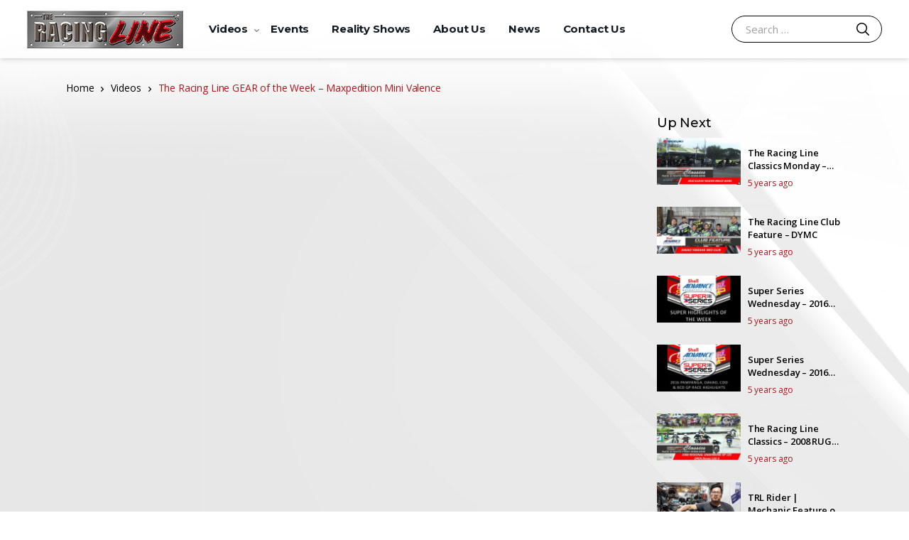

--- FILE ---
content_type: text/html; charset=UTF-8
request_url: https://theracinglinetv.com/video/the-racing-line-gear-of-the-week-maxpedition-mini-valence/
body_size: 230027
content:
<!doctype html>
<html lang="en-US">
<head><meta charset="UTF-8"><script>if(navigator.userAgent.match(/MSIE|Internet Explorer/i)||navigator.userAgent.match(/Trident\/7\..*?rv:11/i)){var href=document.location.href;if(!href.match(/[?&]nowprocket/)){if(href.indexOf("?")==-1){if(href.indexOf("#")==-1){document.location.href=href+"?nowprocket=1"}else{document.location.href=href.replace("#","?nowprocket=1#")}}else{if(href.indexOf("#")==-1){document.location.href=href+"&nowprocket=1"}else{document.location.href=href.replace("#","&nowprocket=1#")}}}}</script><script>class RocketLazyLoadScripts{constructor(e){this.triggerEvents=e,this.eventOptions={passive:!0},this.userEventListener=this.triggerListener.bind(this),this.delayedScripts={normal:[],async:[],defer:[]},this.allJQueries=[]}_addUserInteractionListener(e){this.triggerEvents.forEach((t=>window.addEventListener(t,e.userEventListener,e.eventOptions)))}_removeUserInteractionListener(e){this.triggerEvents.forEach((t=>window.removeEventListener(t,e.userEventListener,e.eventOptions)))}triggerListener(){this._removeUserInteractionListener(this),this._loadEverythingNow()}async _loadEverythingNow(){this._handleDocumentWrite(),this._registerAllDelayedScripts(),this._preloadAllScripts(),await this._loadScriptsFromList(this.delayedScripts.normal),await this._loadScriptsFromList(this.delayedScripts.defer),await this._loadScriptsFromList(this.delayedScripts.async),await this._triggerDOMContentLoaded(),await this._triggerWindowLoad(),window.dispatchEvent(new Event("rocket-allScriptsLoaded"))}_registerAllDelayedScripts(){document.querySelectorAll("script[type=rocketlazyloadscript]").forEach((e=>{e.hasAttribute("src")?e.hasAttribute("async")&&!1!==e.async?this.delayedScripts.async.push(e):e.hasAttribute("defer")&&!1!==e.defer||"module"===e.getAttribute("data-rocket-type")?this.delayedScripts.defer.push(e):this.delayedScripts.normal.push(e):this.delayedScripts.normal.push(e)}))}async _transformScript(e){return await this._requestAnimFrame(),new Promise((t=>{var n=document.createElement("script");[...e.attributes].forEach((e=>{let t=e.nodeName;"type"!==t&&("data-rocket-type"===t&&(t="type"),n.setAttribute(t,e.nodeValue))})),e.hasAttribute("src")?(n.addEventListener("load",t),n.addEventListener("error",t)):(n.text=e.text,t()),e.parentNode.replaceChild(n,e)}))}async _loadScriptsFromList(e){const t=e.shift();return t?(await this._transformScript(t),this._loadScriptsFromList(e)):Promise.resolve()}_preloadAllScripts(){var e=document.createDocumentFragment();[...this.delayedScripts.normal,...this.delayedScripts.defer,...this.delayedScripts.async].forEach((t=>{const n=t.getAttribute("src");if(n){const t=document.createElement("link");t.href=n,t.rel="preload",t.as="script",e.appendChild(t)}})),document.head.appendChild(e)}_delayEventListeners(){let e={};function t(t,n){!function(t){function n(n){return e[t].eventsToRewrite.indexOf(n)>=0?"rocket-"+n:n}e[t]||(e[t]={originalFunctions:{add:t.addEventListener,remove:t.removeEventListener},eventsToRewrite:[]},t.addEventListener=function(){arguments[0]=n(arguments[0]),e[t].originalFunctions.add.apply(t,arguments)},t.removeEventListener=function(){arguments[0]=n(arguments[0]),e[t].originalFunctions.remove.apply(t,arguments)})}(t),e[t].eventsToRewrite.push(n)}function n(e,t){const n=e[t];Object.defineProperty(e,t,{get:n||function(){},set:n=>{e["rocket"+t]=n}})}t(document,"DOMContentLoaded"),t(window,"DOMContentLoaded"),t(window,"load"),t(window,"pageshow"),t(document,"readystatechange"),n(document,"onreadystatechange"),n(window,"onload"),n(window,"onpageshow")}_delayJQueryReady(e){let t;Object.defineProperty(window,"jQuery",{get:()=>t,set(n){if(n&&n.fn&&!e.allJQueries.includes(n)){n.fn.ready=n.fn.init.prototype.ready=function(t){e.domReadyFired?t.bind(document)(n):document.addEventListener("rocket-DOMContentLoaded",(()=>t.bind(document)(n)))};const t=n.fn.on;n.fn.on=n.fn.init.prototype.on=function(){if(this[0]===window){function e(e){return e.split(" ").map((e=>"load"===e?"rocket-load":e)).join(" ")}"string"==typeof arguments[0]||arguments[0]instanceof String?arguments[0]=e(arguments[0]):"object"==typeof arguments[0]&&Object.keys(arguments[0]).forEach((t=>{delete Object.assign(arguments[0],{[e(t)]:arguments[0][t]})[t]}))}return t.apply(this,arguments),this},e.allJQueries.push(n)}t=n}})}async _triggerDOMContentLoaded(){this.domReadyFired=!0,await this._requestAnimFrame(),document.dispatchEvent(new Event("rocket-DOMContentLoaded")),await this._requestAnimFrame(),window.dispatchEvent(new Event("rocket-DOMContentLoaded")),await this._requestAnimFrame(),document.dispatchEvent(new Event("rocket-readystatechange")),await this._requestAnimFrame(),document.rocketonreadystatechange&&document.rocketonreadystatechange()}async _triggerWindowLoad(){await this._requestAnimFrame(),window.dispatchEvent(new Event("rocket-load")),await this._requestAnimFrame(),window.rocketonload&&window.rocketonload(),await this._requestAnimFrame(),this.allJQueries.forEach((e=>e(window).trigger("rocket-load"))),window.dispatchEvent(new Event("rocket-pageshow")),await this._requestAnimFrame(),window.rocketonpageshow&&window.rocketonpageshow()}_handleDocumentWrite(){const e=new Map;document.write=document.writeln=function(t){const n=document.currentScript,r=document.createRange(),i=n.parentElement;let o=e.get(n);void 0===o&&(o=n.nextSibling,e.set(n,o));const a=document.createDocumentFragment();r.setStart(a,0),a.appendChild(r.createContextualFragment(t)),i.insertBefore(a,o)}}async _requestAnimFrame(){return new Promise((e=>requestAnimationFrame(e)))}static run(){const e=new RocketLazyLoadScripts(["keydown","mouseover","touchmove","touchstart","wheel"]);e._delayEventListeners(),e._delayJQueryReady(e),e._addUserInteractionListener(e)}}RocketLazyLoadScripts.run();
</script>

<meta name="viewport" content="width=device-width, initial-scale=1, maximum-scale=1.0, user-scalable=no">
<link rel="profile" href="http://gmpg.org/xfn/11">
<link rel="pingback" href="https://theracinglinetv.com/xmlrpc.php">
<link href="http://fonts.cdnfonts.com/css/high-speed?styles=6542" rel="stylesheet">
                
        
<meta name='robots' content='index, follow, max-image-preview:large, max-snippet:-1, max-video-preview:-1' />
	<style>img:is([sizes="auto" i], [sizes^="auto," i]) { contain-intrinsic-size: 3000px 1500px }</style>
	
	<!-- This site is optimized with the Yoast SEO plugin v24.7 - https://yoast.com/wordpress/plugins/seo/ -->
	<title>The Racing Line GEAR of the Week - Maxpedition Mini Valence - The Racing Line TV</title>
	<link rel="canonical" href="https://theracinglinetv.com/video/the-racing-line-gear-of-the-week-maxpedition-mini-valence/" />
	<meta property="og:locale" content="en_US" />
	<meta property="og:type" content="article" />
	<meta property="og:title" content="The Racing Line GEAR of the Week - Maxpedition Mini Valence - The Racing Line TV" />
	<meta property="og:description" content="This week on The Racing Line GEAR, Maxpedition Mini Valence Sling Bag. This is a compact high quality EDC bag." />
	<meta property="og:url" content="https://theracinglinetv.com/video/the-racing-line-gear-of-the-week-maxpedition-mini-valence/" />
	<meta property="og:site_name" content="The Racing Line TV" />
	<meta property="og:image" content="https://theracinglinetv.com/wp-content/uploads/2022/07/1657872353_maxresdefault.jpg" />
	<meta property="og:image:width" content="1280" />
	<meta property="og:image:height" content="720" />
	<meta property="og:image:type" content="image/jpeg" />
	<meta name="twitter:card" content="summary_large_image" />
	<script type="application/ld+json" class="yoast-schema-graph">{"@context":"https://schema.org","@graph":[{"@type":"WebPage","@id":"https://theracinglinetv.com/video/the-racing-line-gear-of-the-week-maxpedition-mini-valence/","url":"https://theracinglinetv.com/video/the-racing-line-gear-of-the-week-maxpedition-mini-valence/","name":"The Racing Line GEAR of the Week - Maxpedition Mini Valence - The Racing Line TV","isPartOf":{"@id":"https://theracinglinetv.com/#website"},"primaryImageOfPage":{"@id":"https://theracinglinetv.com/video/the-racing-line-gear-of-the-week-maxpedition-mini-valence/#primaryimage"},"image":{"@id":"https://theracinglinetv.com/video/the-racing-line-gear-of-the-week-maxpedition-mini-valence/#primaryimage"},"thumbnailUrl":"https://theracinglinetv.com/wp-content/uploads/2022/07/1657872353_maxresdefault.jpg","datePublished":"2020-06-05T01:00:00+00:00","breadcrumb":{"@id":"https://theracinglinetv.com/video/the-racing-line-gear-of-the-week-maxpedition-mini-valence/#breadcrumb"},"inLanguage":"en-US","potentialAction":[{"@type":"ReadAction","target":["https://theracinglinetv.com/video/the-racing-line-gear-of-the-week-maxpedition-mini-valence/"]}]},{"@type":"ImageObject","inLanguage":"en-US","@id":"https://theracinglinetv.com/video/the-racing-line-gear-of-the-week-maxpedition-mini-valence/#primaryimage","url":"https://theracinglinetv.com/wp-content/uploads/2022/07/1657872353_maxresdefault.jpg","contentUrl":"https://theracinglinetv.com/wp-content/uploads/2022/07/1657872353_maxresdefault.jpg","width":1280,"height":720},{"@type":"BreadcrumbList","@id":"https://theracinglinetv.com/video/the-racing-line-gear-of-the-week-maxpedition-mini-valence/#breadcrumb","itemListElement":[{"@type":"ListItem","position":1,"name":"Home","item":"https://theracinglinetv.com/"},{"@type":"ListItem","position":2,"name":"Videos","item":"https://theracinglinetv.com/videos/"},{"@type":"ListItem","position":3,"name":"The Racing Line GEAR of the Week &#8211; Maxpedition Mini Valence"}]},{"@type":"WebSite","@id":"https://theracinglinetv.com/#website","url":"https://theracinglinetv.com/","name":"The Racing Line TV","description":"Share Our Passion","publisher":{"@id":"https://theracinglinetv.com/#organization"},"potentialAction":[{"@type":"SearchAction","target":{"@type":"EntryPoint","urlTemplate":"https://theracinglinetv.com/?s={search_term_string}"},"query-input":{"@type":"PropertyValueSpecification","valueRequired":true,"valueName":"search_term_string"}}],"inLanguage":"en-US"},{"@type":"Organization","@id":"https://theracinglinetv.com/#organization","name":"The Racing Line TV","url":"https://theracinglinetv.com/","logo":{"@type":"ImageObject","inLanguage":"en-US","@id":"https://theracinglinetv.com/#/schema/logo/image/","url":"https://theracinglinetv.com/wp-content/uploads/2022/07/logo-header.jpg","contentUrl":"https://theracinglinetv.com/wp-content/uploads/2022/07/logo-header.jpg","width":220,"height":55,"caption":"The Racing Line TV"},"image":{"@id":"https://theracinglinetv.com/#/schema/logo/image/"}}]}</script>
	<!-- / Yoast SEO plugin. -->


<link rel='dns-prefetch' href='//fonts.googleapis.com' />
<link rel="alternate" type="application/rss+xml" title="The Racing Line TV &raquo; Feed" href="https://theracinglinetv.com/feed/" />
<link rel="alternate" type="application/rss+xml" title="The Racing Line TV &raquo; Comments Feed" href="https://theracinglinetv.com/comments/feed/" />
<link rel="alternate" type="text/calendar" title="The Racing Line TV &raquo; iCal Feed" href="https://theracinglinetv.com/events/?ical=1" />
<link rel="alternate" type="application/rss+xml" title="The Racing Line TV &raquo; The Racing Line GEAR of the Week &#8211; Maxpedition Mini Valence Comments Feed" href="https://theracinglinetv.com/video/the-racing-line-gear-of-the-week-maxpedition-mini-valence/feed/" />
<script type="rocketlazyloadscript" data-rocket-type="text/javascript">
/* <![CDATA[ */
window._wpemojiSettings = {"baseUrl":"https:\/\/s.w.org\/images\/core\/emoji\/15.1.0\/72x72\/","ext":".png","svgUrl":"https:\/\/s.w.org\/images\/core\/emoji\/15.1.0\/svg\/","svgExt":".svg","source":{"concatemoji":"https:\/\/theracinglinetv.com\/wp-includes\/js\/wp-emoji-release.min.js?ver=6.8"}};
/*! This file is auto-generated */
!function(i,n){var o,s,e;function c(e){try{var t={supportTests:e,timestamp:(new Date).valueOf()};sessionStorage.setItem(o,JSON.stringify(t))}catch(e){}}function p(e,t,n){e.clearRect(0,0,e.canvas.width,e.canvas.height),e.fillText(t,0,0);var t=new Uint32Array(e.getImageData(0,0,e.canvas.width,e.canvas.height).data),r=(e.clearRect(0,0,e.canvas.width,e.canvas.height),e.fillText(n,0,0),new Uint32Array(e.getImageData(0,0,e.canvas.width,e.canvas.height).data));return t.every(function(e,t){return e===r[t]})}function u(e,t,n){switch(t){case"flag":return n(e,"\ud83c\udff3\ufe0f\u200d\u26a7\ufe0f","\ud83c\udff3\ufe0f\u200b\u26a7\ufe0f")?!1:!n(e,"\ud83c\uddfa\ud83c\uddf3","\ud83c\uddfa\u200b\ud83c\uddf3")&&!n(e,"\ud83c\udff4\udb40\udc67\udb40\udc62\udb40\udc65\udb40\udc6e\udb40\udc67\udb40\udc7f","\ud83c\udff4\u200b\udb40\udc67\u200b\udb40\udc62\u200b\udb40\udc65\u200b\udb40\udc6e\u200b\udb40\udc67\u200b\udb40\udc7f");case"emoji":return!n(e,"\ud83d\udc26\u200d\ud83d\udd25","\ud83d\udc26\u200b\ud83d\udd25")}return!1}function f(e,t,n){var r="undefined"!=typeof WorkerGlobalScope&&self instanceof WorkerGlobalScope?new OffscreenCanvas(300,150):i.createElement("canvas"),a=r.getContext("2d",{willReadFrequently:!0}),o=(a.textBaseline="top",a.font="600 32px Arial",{});return e.forEach(function(e){o[e]=t(a,e,n)}),o}function t(e){var t=i.createElement("script");t.src=e,t.defer=!0,i.head.appendChild(t)}"undefined"!=typeof Promise&&(o="wpEmojiSettingsSupports",s=["flag","emoji"],n.supports={everything:!0,everythingExceptFlag:!0},e=new Promise(function(e){i.addEventListener("DOMContentLoaded",e,{once:!0})}),new Promise(function(t){var n=function(){try{var e=JSON.parse(sessionStorage.getItem(o));if("object"==typeof e&&"number"==typeof e.timestamp&&(new Date).valueOf()<e.timestamp+604800&&"object"==typeof e.supportTests)return e.supportTests}catch(e){}return null}();if(!n){if("undefined"!=typeof Worker&&"undefined"!=typeof OffscreenCanvas&&"undefined"!=typeof URL&&URL.createObjectURL&&"undefined"!=typeof Blob)try{var e="postMessage("+f.toString()+"("+[JSON.stringify(s),u.toString(),p.toString()].join(",")+"));",r=new Blob([e],{type:"text/javascript"}),a=new Worker(URL.createObjectURL(r),{name:"wpTestEmojiSupports"});return void(a.onmessage=function(e){c(n=e.data),a.terminate(),t(n)})}catch(e){}c(n=f(s,u,p))}t(n)}).then(function(e){for(var t in e)n.supports[t]=e[t],n.supports.everything=n.supports.everything&&n.supports[t],"flag"!==t&&(n.supports.everythingExceptFlag=n.supports.everythingExceptFlag&&n.supports[t]);n.supports.everythingExceptFlag=n.supports.everythingExceptFlag&&!n.supports.flag,n.DOMReady=!1,n.readyCallback=function(){n.DOMReady=!0}}).then(function(){return e}).then(function(){var e;n.supports.everything||(n.readyCallback(),(e=n.source||{}).concatemoji?t(e.concatemoji):e.wpemoji&&e.twemoji&&(t(e.twemoji),t(e.wpemoji)))}))}((window,document),window._wpemojiSettings);
/* ]]> */
</script>
<style id='wp-emoji-styles-inline-css' type='text/css'>

	img.wp-smiley, img.emoji {
		display: inline !important;
		border: none !important;
		box-shadow: none !important;
		height: 1em !important;
		width: 1em !important;
		margin: 0 0.07em !important;
		vertical-align: -0.1em !important;
		background: none !important;
		padding: 0 !important;
	}
</style>
<link rel='stylesheet' id='wp-block-library-css' href='https://theracinglinetv.com/wp-includes/css/dist/block-library/style.min.css?ver=6.8' type='text/css' media='all' />
<style id='wp-block-library-theme-inline-css' type='text/css'>
.wp-block-audio :where(figcaption){color:#555;font-size:13px;text-align:center}.is-dark-theme .wp-block-audio :where(figcaption){color:#ffffffa6}.wp-block-audio{margin:0 0 1em}.wp-block-code{border:1px solid #ccc;border-radius:4px;font-family:Menlo,Consolas,monaco,monospace;padding:.8em 1em}.wp-block-embed :where(figcaption){color:#555;font-size:13px;text-align:center}.is-dark-theme .wp-block-embed :where(figcaption){color:#ffffffa6}.wp-block-embed{margin:0 0 1em}.blocks-gallery-caption{color:#555;font-size:13px;text-align:center}.is-dark-theme .blocks-gallery-caption{color:#ffffffa6}:root :where(.wp-block-image figcaption){color:#555;font-size:13px;text-align:center}.is-dark-theme :root :where(.wp-block-image figcaption){color:#ffffffa6}.wp-block-image{margin:0 0 1em}.wp-block-pullquote{border-bottom:4px solid;border-top:4px solid;color:currentColor;margin-bottom:1.75em}.wp-block-pullquote cite,.wp-block-pullquote footer,.wp-block-pullquote__citation{color:currentColor;font-size:.8125em;font-style:normal;text-transform:uppercase}.wp-block-quote{border-left:.25em solid;margin:0 0 1.75em;padding-left:1em}.wp-block-quote cite,.wp-block-quote footer{color:currentColor;font-size:.8125em;font-style:normal;position:relative}.wp-block-quote:where(.has-text-align-right){border-left:none;border-right:.25em solid;padding-left:0;padding-right:1em}.wp-block-quote:where(.has-text-align-center){border:none;padding-left:0}.wp-block-quote.is-large,.wp-block-quote.is-style-large,.wp-block-quote:where(.is-style-plain){border:none}.wp-block-search .wp-block-search__label{font-weight:700}.wp-block-search__button{border:1px solid #ccc;padding:.375em .625em}:where(.wp-block-group.has-background){padding:1.25em 2.375em}.wp-block-separator.has-css-opacity{opacity:.4}.wp-block-separator{border:none;border-bottom:2px solid;margin-left:auto;margin-right:auto}.wp-block-separator.has-alpha-channel-opacity{opacity:1}.wp-block-separator:not(.is-style-wide):not(.is-style-dots){width:100px}.wp-block-separator.has-background:not(.is-style-dots){border-bottom:none;height:1px}.wp-block-separator.has-background:not(.is-style-wide):not(.is-style-dots){height:2px}.wp-block-table{margin:0 0 1em}.wp-block-table td,.wp-block-table th{word-break:normal}.wp-block-table :where(figcaption){color:#555;font-size:13px;text-align:center}.is-dark-theme .wp-block-table :where(figcaption){color:#ffffffa6}.wp-block-video :where(figcaption){color:#555;font-size:13px;text-align:center}.is-dark-theme .wp-block-video :where(figcaption){color:#ffffffa6}.wp-block-video{margin:0 0 1em}:root :where(.wp-block-template-part.has-background){margin-bottom:0;margin-top:0;padding:1.25em 2.375em}
</style>
<style id='classic-theme-styles-inline-css' type='text/css'>
/*! This file is auto-generated */
.wp-block-button__link{color:#fff;background-color:#32373c;border-radius:9999px;box-shadow:none;text-decoration:none;padding:calc(.667em + 2px) calc(1.333em + 2px);font-size:1.125em}.wp-block-file__button{background:#32373c;color:#fff;text-decoration:none}
</style>
<link rel='stylesheet' id='vodi-comingsoon-launch-section-css' href='https://theracinglinetv.com/wp-content/plugins/vodi-extensions/assets/css/gutenberg-blocks/comingsoon-launch-section/style.min.css?ver=1723030256' type='text/css' media='all' />
<link rel='stylesheet' id='vodi-landing-viewcounts-section-css' href='https://theracinglinetv.com/wp-content/plugins/vodi-extensions/assets/css/gutenberg-blocks/landing-viewcounts-section/style.min.css?ver=1723030256' type='text/css' media='all' />
<link rel='stylesheet' id='vodi-faq-section-css' href='https://theracinglinetv.com/wp-content/plugins/vodi-extensions/assets/css/gutenberg-blocks/faq-section/style.min.css?ver=1723030256' type='text/css' media='all' />
<link rel='stylesheet' id='vodi-landing-features-list-css' href='https://theracinglinetv.com/wp-content/plugins/vodi-extensions/assets/css/gutenberg-blocks/landing-features-list/style.min.css?ver=1723030256' type='text/css' media='all' />
<link rel='stylesheet' id='vodi-landing-featured-video-css' href='https://theracinglinetv.com/wp-content/plugins/vodi-extensions/assets/css/gutenberg-blocks/landing-featured-video/style.min.css?ver=1723030256' type='text/css' media='all' />
<link rel='stylesheet' id='vodi-landing-tabs-features-css' href='https://theracinglinetv.com/wp-content/plugins/vodi-extensions/assets/css/gutenberg-blocks/landing-tabs-features/style.min.css?ver=1723030256' type='text/css' media='all' />
<link rel='stylesheet' id='vodi-landing-movies-carousel-css' href='https://theracinglinetv.com/wp-content/plugins/vodi-extensions/assets/css/gutenberg-blocks/landing-movies-carousel/style.min.css?ver=1723030256' type='text/css' media='all' />
<link rel='stylesheet' id='vodi-landing-featured-section-css' href='https://theracinglinetv.com/wp-content/plugins/vodi-extensions/assets/css/gutenberg-blocks/landing-featured-section/style.min.css?ver=1723030256' type='text/css' media='all' />
<link rel='stylesheet' id='vodi-landing-hero-banner-css' href='https://theracinglinetv.com/wp-content/plugins/vodi-extensions/assets/css/gutenberg-blocks/landing-hero-banner/style.min.css?ver=1723030256' type='text/css' media='all' />
<link rel='stylesheet' id='vodi-section-full-width-banner-css' href='https://theracinglinetv.com/wp-content/plugins/vodi-extensions/assets/css/gutenberg-blocks/section-full-width-banner/style.min.css?ver=1723030256' type='text/css' media='all' />
<link rel='stylesheet' id='vodi-video-section-css' href='https://theracinglinetv.com/wp-content/plugins/vodi-extensions/assets/css/gutenberg-blocks/video-section/style.min.css?ver=1723030256' type='text/css' media='all' />
<link rel='stylesheet' id='vodi-tv-show-section-css' href='https://theracinglinetv.com/wp-content/plugins/vodi-extensions/assets/css/gutenberg-blocks/tv-show-section/style.min.css?ver=1723030256' type='text/css' media='all' />
<link rel='stylesheet' id='vodi-hot-premieres-block-css' href='https://theracinglinetv.com/wp-content/plugins/vodi-extensions/assets/css/gutenberg-blocks/hot-premieres-block/style.min.css?ver=1723030256' type='text/css' media='all' />
<link rel='stylesheet' id='vodi-movie-section-aside-header-css' href='https://theracinglinetv.com/wp-content/plugins/vodi-extensions/assets/css/gutenberg-blocks/movie-section-aside-header/style.min.css?ver=1723030256' type='text/css' media='all' />
<link rel='stylesheet' id='vodi-video-section-aside-header-css' href='https://theracinglinetv.com/wp-content/plugins/vodi-extensions/assets/css/gutenberg-blocks/video-section-aside-header/style.min.css?ver=1723030256' type='text/css' media='all' />
<link rel='stylesheet' id='vodi-section-movies-carousel-aside-header-css' href='https://theracinglinetv.com/wp-content/plugins/vodi-extensions/assets/css/gutenberg-blocks/section-movies-carousel-aside-header/style.min.css?ver=1723030256' type='text/css' media='all' />
<link rel='stylesheet' id='vodi-section-videos-carousel-aside-header-css' href='https://theracinglinetv.com/wp-content/plugins/vodi-extensions/assets/css/gutenberg-blocks/section-videos-carousel-aside-header/style.min.css?ver=1723030256' type='text/css' media='all' />
<link rel='stylesheet' id='vodi-section-movies-carousel-nav-header-css' href='https://theracinglinetv.com/wp-content/plugins/vodi-extensions/assets/css/gutenberg-blocks/section-movies-carousel-nav-header/style.min.css?ver=1723030256' type='text/css' media='all' />
<link rel='stylesheet' id='vodi-section-videos-carousel-nav-header-css' href='https://theracinglinetv.com/wp-content/plugins/vodi-extensions/assets/css/gutenberg-blocks/section-videos-carousel-nav-header/style.min.css?ver=1723030256' type='text/css' media='all' />
<link rel='stylesheet' id='vodi-section-movies-carousel-flex-header-css' href='https://theracinglinetv.com/wp-content/plugins/vodi-extensions/assets/css/gutenberg-blocks/section-movies-carousel-flex-header/style.min.css?ver=1723030256' type='text/css' media='all' />
<link rel='stylesheet' id='vodi-section-videos-carousel-flex-header-css' href='https://theracinglinetv.com/wp-content/plugins/vodi-extensions/assets/css/gutenberg-blocks/section-videos-carousel-flex-header/style.min.css?ver=1723030256' type='text/css' media='all' />
<link rel='stylesheet' id='section-featured-post-css' href='https://theracinglinetv.com/wp-content/plugins/vodi-extensions/assets/css/gutenberg-blocks/section-featured-post/style.min.css?ver=1723030256' type='text/css' media='all' />
<link rel='stylesheet' id='videos-with-featured-video-css' href='https://theracinglinetv.com/wp-content/plugins/vodi-extensions/assets/css/gutenberg-blocks/videos-with-featured-video/style.min.css?ver=1723030256' type='text/css' media='all' />
<link rel='stylesheet' id='vodi-featured-movies-carousel-css' href='https://theracinglinetv.com/wp-content/plugins/vodi-extensions/assets/css/gutenberg-blocks/featured-movies-carousel/style.min.css?ver=1723030256' type='text/css' media='all' />
<link rel='stylesheet' id='vodi-section-featured-movie-css' href='https://theracinglinetv.com/wp-content/plugins/vodi-extensions/assets/css/gutenberg-blocks/section-featured-movie/style.min.css?ver=1723030256' type='text/css' media='all' />
<link rel='stylesheet' id='vodi-section-featured-tv-show-css' href='https://theracinglinetv.com/wp-content/plugins/vodi-extensions/assets/css/gutenberg-blocks/section-featured-tv-show/style.min.css?ver=1723030256' type='text/css' media='all' />
<link rel='stylesheet' id='vodi-banner-with-section-tv-shows-css' href='https://theracinglinetv.com/wp-content/plugins/vodi-extensions/assets/css/gutenberg-blocks/banner-with-section-tv-shows/style.min.css?ver=1723030256' type='text/css' media='all' />
<link rel='stylesheet' id='vodi-blog-list-section-css' href='https://theracinglinetv.com/wp-content/plugins/vodi-extensions/assets/css/gutenberg-blocks/blog-list-section/style.min.css?ver=1723030256' type='text/css' media='all' />
<link rel='stylesheet' id='vodi-blog-grid-section-css' href='https://theracinglinetv.com/wp-content/plugins/vodi-extensions/assets/css/gutenberg-blocks/blog-grid-section/style.min.css?ver=1723030256' type='text/css' media='all' />
<link rel='stylesheet' id='vodi-blog-tab-section-css' href='https://theracinglinetv.com/wp-content/plugins/vodi-extensions/assets/css/gutenberg-blocks/blog-tab-section/style.min.css?ver=1723030256' type='text/css' media='all' />
<link rel='stylesheet' id='vodi-slider-movies-css' href='https://theracinglinetv.com/wp-content/plugins/vodi-extensions/assets/css/gutenberg-blocks/slider-movies/style.min.css?ver=1723030256' type='text/css' media='all' />
<link rel='stylesheet' id='vodi-section-live-videos-css' href='https://theracinglinetv.com/wp-content/plugins/vodi-extensions/assets/css/gutenberg-blocks/section-live-videos/style.min.css?ver=1723030256' type='text/css' media='all' />
<link rel='stylesheet' id='vodi-videos-slider-css' href='https://theracinglinetv.com/wp-content/plugins/vodi-extensions/assets/css/gutenberg-blocks/videos-slider/style.min.css?ver=1723030256' type='text/css' media='all' />
<link rel='stylesheet' id='vodi-movies-slider-css' href='https://theracinglinetv.com/wp-content/plugins/vodi-extensions/assets/css/gutenberg-blocks/movies-slider/style.min.css?ver=1723030256' type='text/css' media='all' />
<link rel='stylesheet' id='vodi-tv-shows-slider-css' href='https://theracinglinetv.com/wp-content/plugins/vodi-extensions/assets/css/gutenberg-blocks/tv-shows-slider/style.min.css?ver=1723030256' type='text/css' media='all' />
<link rel='stylesheet' id='vodi-section-coming-soon-videos-css' href='https://theracinglinetv.com/wp-content/plugins/vodi-extensions/assets/css/gutenberg-blocks/section-coming-soon-videos/style.min.css?ver=1723030256' type='text/css' media='all' />
<link rel='stylesheet' id='vodi-movies-list-css' href='https://theracinglinetv.com/wp-content/plugins/vodi-extensions/assets/css/gutenberg-blocks/movies-list/style.min.css?ver=1723030256' type='text/css' media='all' />
<link rel='stylesheet' id='vodi-blog-grid-with-list-section-css' href='https://theracinglinetv.com/wp-content/plugins/vodi-extensions/assets/css/gutenberg-blocks/blog-grid-with-list-section/style.min.css?ver=1723030256' type='text/css' media='all' />
<link rel='stylesheet' id='vodi-recent-comments-css' href='https://theracinglinetv.com/wp-content/plugins/vodi-extensions/assets/css/gutenberg-blocks/recent-comments/style.min.css?ver=1723030256' type='text/css' media='all' />
<link rel='stylesheet' id='vodi-section-event-category-list-css' href='https://theracinglinetv.com/wp-content/plugins/vodi-extensions/assets/css/gutenberg-blocks/section-event-category-list/style.min.css?ver=1723030256' type='text/css' media='all' />
<link rel='stylesheet' id='vodi-featured-blog-with-blog-grid-section-css' href='https://theracinglinetv.com/wp-content/plugins/vodi-extensions/assets/css/gutenberg-blocks/featured-blog-with-blog-grid-section/style.min.css?ver=1723030256' type='text/css' media='all' />
<link rel='stylesheet' id='vodi-active-videos-css' href='https://theracinglinetv.com/wp-content/plugins/vodi-extensions/assets/css/gutenberg-blocks/active-videos/style.min.css?ver=1723030256' type='text/css' media='all' />
<link rel='stylesheet' id='vodi-section-playlist-carousel-css' href='https://theracinglinetv.com/wp-content/plugins/vodi-extensions/assets/css/gutenberg-blocks/section-playlist-carousel/style.min.css?ver=1723030256' type='text/css' media='all' />
<link rel='stylesheet' id='vodi-section-tv-episodes-carousel-aside-header-css' href='https://theracinglinetv.com/wp-content/plugins/vodi-extensions/assets/css/gutenberg-blocks/section-tv-episodes-carousel-aside-header/style.min.css?ver=1723030256' type='text/css' media='all' />
<link rel='stylesheet' id='vodi-section-tv-episodes-carousel-flex-header-css' href='https://theracinglinetv.com/wp-content/plugins/vodi-extensions/assets/css/gutenberg-blocks/section-tv-episodes-carousel-flex-header/style.min.css?ver=1723030256' type='text/css' media='all' />
<link rel='stylesheet' id='vodi-tv-show-section-aside-header-css' href='https://theracinglinetv.com/wp-content/plugins/vodi-extensions/assets/css/gutenberg-blocks/tv-show-section-aside-header/style.min.css?ver=1723030256' type='text/css' media='all' />
<link rel='stylesheet' id='vodi-section-tv-shows-carousel-nav-header-css' href='https://theracinglinetv.com/wp-content/plugins/vodi-extensions/assets/css/gutenberg-blocks/section-tv-shows-carousel-nav-header/style.min.css?ver=1723030256' type='text/css' media='all' />
<link rel='stylesheet' id='vodi-episodes-with-featured-episode-css' href='https://theracinglinetv.com/wp-content/plugins/vodi-extensions/assets/css/gutenberg-blocks/episodes-with-featured-episode/style.min.css?ver=1723030256' type='text/css' media='all' />
<link rel='stylesheet' id='vodi-block-styles-css' href='https://theracinglinetv.com/wp-content/themes/vodi/assets/css/gutenberg-blocks.min.css?ver=1.2.9' type='text/css' media='all' />
<style id='global-styles-inline-css' type='text/css'>
:root{--wp--preset--aspect-ratio--square: 1;--wp--preset--aspect-ratio--4-3: 4/3;--wp--preset--aspect-ratio--3-4: 3/4;--wp--preset--aspect-ratio--3-2: 3/2;--wp--preset--aspect-ratio--2-3: 2/3;--wp--preset--aspect-ratio--16-9: 16/9;--wp--preset--aspect-ratio--9-16: 9/16;--wp--preset--color--black: #000000;--wp--preset--color--cyan-bluish-gray: #abb8c3;--wp--preset--color--white: #ffffff;--wp--preset--color--pale-pink: #f78da7;--wp--preset--color--vivid-red: #cf2e2e;--wp--preset--color--luminous-vivid-orange: #ff6900;--wp--preset--color--luminous-vivid-amber: #fcb900;--wp--preset--color--light-green-cyan: #7bdcb5;--wp--preset--color--vivid-green-cyan: #00d084;--wp--preset--color--pale-cyan-blue: #8ed1fc;--wp--preset--color--vivid-cyan-blue: #0693e3;--wp--preset--color--vivid-purple: #9b51e0;--wp--preset--gradient--vivid-cyan-blue-to-vivid-purple: linear-gradient(135deg,rgba(6,147,227,1) 0%,rgb(155,81,224) 100%);--wp--preset--gradient--light-green-cyan-to-vivid-green-cyan: linear-gradient(135deg,rgb(122,220,180) 0%,rgb(0,208,130) 100%);--wp--preset--gradient--luminous-vivid-amber-to-luminous-vivid-orange: linear-gradient(135deg,rgba(252,185,0,1) 0%,rgba(255,105,0,1) 100%);--wp--preset--gradient--luminous-vivid-orange-to-vivid-red: linear-gradient(135deg,rgba(255,105,0,1) 0%,rgb(207,46,46) 100%);--wp--preset--gradient--very-light-gray-to-cyan-bluish-gray: linear-gradient(135deg,rgb(238,238,238) 0%,rgb(169,184,195) 100%);--wp--preset--gradient--cool-to-warm-spectrum: linear-gradient(135deg,rgb(74,234,220) 0%,rgb(151,120,209) 20%,rgb(207,42,186) 40%,rgb(238,44,130) 60%,rgb(251,105,98) 80%,rgb(254,248,76) 100%);--wp--preset--gradient--blush-light-purple: linear-gradient(135deg,rgb(255,206,236) 0%,rgb(152,150,240) 100%);--wp--preset--gradient--blush-bordeaux: linear-gradient(135deg,rgb(254,205,165) 0%,rgb(254,45,45) 50%,rgb(107,0,62) 100%);--wp--preset--gradient--luminous-dusk: linear-gradient(135deg,rgb(255,203,112) 0%,rgb(199,81,192) 50%,rgb(65,88,208) 100%);--wp--preset--gradient--pale-ocean: linear-gradient(135deg,rgb(255,245,203) 0%,rgb(182,227,212) 50%,rgb(51,167,181) 100%);--wp--preset--gradient--electric-grass: linear-gradient(135deg,rgb(202,248,128) 0%,rgb(113,206,126) 100%);--wp--preset--gradient--midnight: linear-gradient(135deg,rgb(2,3,129) 0%,rgb(40,116,252) 100%);--wp--preset--font-size--small: 13px;--wp--preset--font-size--medium: 20px;--wp--preset--font-size--large: 36px;--wp--preset--font-size--x-large: 42px;--wp--preset--spacing--20: 0.44rem;--wp--preset--spacing--30: 0.67rem;--wp--preset--spacing--40: 1rem;--wp--preset--spacing--50: 1.5rem;--wp--preset--spacing--60: 2.25rem;--wp--preset--spacing--70: 3.38rem;--wp--preset--spacing--80: 5.06rem;--wp--preset--shadow--natural: 6px 6px 9px rgba(0, 0, 0, 0.2);--wp--preset--shadow--deep: 12px 12px 50px rgba(0, 0, 0, 0.4);--wp--preset--shadow--sharp: 6px 6px 0px rgba(0, 0, 0, 0.2);--wp--preset--shadow--outlined: 6px 6px 0px -3px rgba(255, 255, 255, 1), 6px 6px rgba(0, 0, 0, 1);--wp--preset--shadow--crisp: 6px 6px 0px rgba(0, 0, 0, 1);}:where(.is-layout-flex){gap: 0.5em;}:where(.is-layout-grid){gap: 0.5em;}body .is-layout-flex{display: flex;}.is-layout-flex{flex-wrap: wrap;align-items: center;}.is-layout-flex > :is(*, div){margin: 0;}body .is-layout-grid{display: grid;}.is-layout-grid > :is(*, div){margin: 0;}:where(.wp-block-columns.is-layout-flex){gap: 2em;}:where(.wp-block-columns.is-layout-grid){gap: 2em;}:where(.wp-block-post-template.is-layout-flex){gap: 1.25em;}:where(.wp-block-post-template.is-layout-grid){gap: 1.25em;}.has-black-color{color: var(--wp--preset--color--black) !important;}.has-cyan-bluish-gray-color{color: var(--wp--preset--color--cyan-bluish-gray) !important;}.has-white-color{color: var(--wp--preset--color--white) !important;}.has-pale-pink-color{color: var(--wp--preset--color--pale-pink) !important;}.has-vivid-red-color{color: var(--wp--preset--color--vivid-red) !important;}.has-luminous-vivid-orange-color{color: var(--wp--preset--color--luminous-vivid-orange) !important;}.has-luminous-vivid-amber-color{color: var(--wp--preset--color--luminous-vivid-amber) !important;}.has-light-green-cyan-color{color: var(--wp--preset--color--light-green-cyan) !important;}.has-vivid-green-cyan-color{color: var(--wp--preset--color--vivid-green-cyan) !important;}.has-pale-cyan-blue-color{color: var(--wp--preset--color--pale-cyan-blue) !important;}.has-vivid-cyan-blue-color{color: var(--wp--preset--color--vivid-cyan-blue) !important;}.has-vivid-purple-color{color: var(--wp--preset--color--vivid-purple) !important;}.has-black-background-color{background-color: var(--wp--preset--color--black) !important;}.has-cyan-bluish-gray-background-color{background-color: var(--wp--preset--color--cyan-bluish-gray) !important;}.has-white-background-color{background-color: var(--wp--preset--color--white) !important;}.has-pale-pink-background-color{background-color: var(--wp--preset--color--pale-pink) !important;}.has-vivid-red-background-color{background-color: var(--wp--preset--color--vivid-red) !important;}.has-luminous-vivid-orange-background-color{background-color: var(--wp--preset--color--luminous-vivid-orange) !important;}.has-luminous-vivid-amber-background-color{background-color: var(--wp--preset--color--luminous-vivid-amber) !important;}.has-light-green-cyan-background-color{background-color: var(--wp--preset--color--light-green-cyan) !important;}.has-vivid-green-cyan-background-color{background-color: var(--wp--preset--color--vivid-green-cyan) !important;}.has-pale-cyan-blue-background-color{background-color: var(--wp--preset--color--pale-cyan-blue) !important;}.has-vivid-cyan-blue-background-color{background-color: var(--wp--preset--color--vivid-cyan-blue) !important;}.has-vivid-purple-background-color{background-color: var(--wp--preset--color--vivid-purple) !important;}.has-black-border-color{border-color: var(--wp--preset--color--black) !important;}.has-cyan-bluish-gray-border-color{border-color: var(--wp--preset--color--cyan-bluish-gray) !important;}.has-white-border-color{border-color: var(--wp--preset--color--white) !important;}.has-pale-pink-border-color{border-color: var(--wp--preset--color--pale-pink) !important;}.has-vivid-red-border-color{border-color: var(--wp--preset--color--vivid-red) !important;}.has-luminous-vivid-orange-border-color{border-color: var(--wp--preset--color--luminous-vivid-orange) !important;}.has-luminous-vivid-amber-border-color{border-color: var(--wp--preset--color--luminous-vivid-amber) !important;}.has-light-green-cyan-border-color{border-color: var(--wp--preset--color--light-green-cyan) !important;}.has-vivid-green-cyan-border-color{border-color: var(--wp--preset--color--vivid-green-cyan) !important;}.has-pale-cyan-blue-border-color{border-color: var(--wp--preset--color--pale-cyan-blue) !important;}.has-vivid-cyan-blue-border-color{border-color: var(--wp--preset--color--vivid-cyan-blue) !important;}.has-vivid-purple-border-color{border-color: var(--wp--preset--color--vivid-purple) !important;}.has-vivid-cyan-blue-to-vivid-purple-gradient-background{background: var(--wp--preset--gradient--vivid-cyan-blue-to-vivid-purple) !important;}.has-light-green-cyan-to-vivid-green-cyan-gradient-background{background: var(--wp--preset--gradient--light-green-cyan-to-vivid-green-cyan) !important;}.has-luminous-vivid-amber-to-luminous-vivid-orange-gradient-background{background: var(--wp--preset--gradient--luminous-vivid-amber-to-luminous-vivid-orange) !important;}.has-luminous-vivid-orange-to-vivid-red-gradient-background{background: var(--wp--preset--gradient--luminous-vivid-orange-to-vivid-red) !important;}.has-very-light-gray-to-cyan-bluish-gray-gradient-background{background: var(--wp--preset--gradient--very-light-gray-to-cyan-bluish-gray) !important;}.has-cool-to-warm-spectrum-gradient-background{background: var(--wp--preset--gradient--cool-to-warm-spectrum) !important;}.has-blush-light-purple-gradient-background{background: var(--wp--preset--gradient--blush-light-purple) !important;}.has-blush-bordeaux-gradient-background{background: var(--wp--preset--gradient--blush-bordeaux) !important;}.has-luminous-dusk-gradient-background{background: var(--wp--preset--gradient--luminous-dusk) !important;}.has-pale-ocean-gradient-background{background: var(--wp--preset--gradient--pale-ocean) !important;}.has-electric-grass-gradient-background{background: var(--wp--preset--gradient--electric-grass) !important;}.has-midnight-gradient-background{background: var(--wp--preset--gradient--midnight) !important;}.has-small-font-size{font-size: var(--wp--preset--font-size--small) !important;}.has-medium-font-size{font-size: var(--wp--preset--font-size--medium) !important;}.has-large-font-size{font-size: var(--wp--preset--font-size--large) !important;}.has-x-large-font-size{font-size: var(--wp--preset--font-size--x-large) !important;}
:where(.wp-block-post-template.is-layout-flex){gap: 1.25em;}:where(.wp-block-post-template.is-layout-grid){gap: 1.25em;}
:where(.wp-block-columns.is-layout-flex){gap: 2em;}:where(.wp-block-columns.is-layout-grid){gap: 2em;}
:root :where(.wp-block-pullquote){font-size: 1.5em;line-height: 1.6;}
</style>
<link data-minify="1" rel='stylesheet' id='contact-form-7-css' href='https://theracinglinetv.com/wp-content/cache/min/1/wp-content/plugins/contact-form-7/includes/css/styles.css?ver=1744815934' type='text/css' media='all' />
<link data-minify="1" rel='stylesheet' id='photoswipe-css' href='https://theracinglinetv.com/wp-content/cache/min/1/wp-content/plugins/masvideos/assets/css/photoswipe/photoswipe.css?ver=1744815934' type='text/css' media='all' />
<link data-minify="1" rel='stylesheet' id='photoswipe-default-skin-css' href='https://theracinglinetv.com/wp-content/cache/min/1/wp-content/plugins/masvideos/assets/css/photoswipe/default-skin/default-skin.css?ver=1744815934' type='text/css' media='all' />
<link data-minify="1" rel='stylesheet' id='menu-image-css' href='https://theracinglinetv.com/wp-content/cache/min/1/wp-content/plugins/menu-image/includes/css/menu-image.css?ver=1744815934' type='text/css' media='all' />
<link data-minify="1" rel='stylesheet' id='dashicons-css' href='https://theracinglinetv.com/wp-content/cache/min/1/wp-includes/css/dashicons.min.css?ver=1744815934' type='text/css' media='all' />
<link data-minify="1" rel='stylesheet' id='wp_automatic_gallery_style-css' href='https://theracinglinetv.com/wp-content/cache/min/1/wp-content/plugins/wp-automatic/css/wp-automatic.css?ver=1744815934' type='text/css' media='all' />
<link data-minify="1" rel='stylesheet' id='vodi-style-css' href='https://theracinglinetv.com/wp-content/cache/min/1/wp-content/themes/vodi/style.css?ver=1744815934' type='text/css' media='all' />
<link data-minify="1" rel='stylesheet' id='fontawesome-css' href='https://theracinglinetv.com/wp-content/cache/min/1/wp-content/themes/vodi/assets/css/fontawesome.css?ver=1744815934' type='text/css' media='all' />
<link data-minify="1" rel='stylesheet' id='jquery-fancybox-css' href='https://theracinglinetv.com/wp-content/cache/min/1/wp-content/themes/vodi/assets/css/jquery.fancybox.css?ver=1744815934' type='text/css' media='all' />
<link data-minify="1" rel='stylesheet' id='vodi-theme-css' href='https://theracinglinetv.com/wp-content/cache/min/1/wp-content/themes/vodi/assets/css/theme.css?ver=1744815934' type='text/css' media='all' />
<link rel='stylesheet' id='animate-css' href='https://theracinglinetv.com/wp-content/themes/vodi/assets/css/animate.min.css?ver=1.2.9' type='text/css' media='all' />
<link data-minify="1" rel='stylesheet' id='vodi-masvideos-css' href='https://theracinglinetv.com/wp-content/cache/min/1/wp-content/themes/vodi/assets/css/masvideos.css?ver=1744815934' type='text/css' media='all' />
<style id='vodi-masvideos-inline-css' type='text/css'>
a,
.wp-block-quote cite,
.wp-block-quote footer,
.wp-block-quote .wp-block-quote__citation,
.wp-block-quote p strong,
.wp-block-quote p a,
.wp-block[data-type="core/pullquote"] .wp-block-pullquote__citation,
.wp-block[data-type="core/pullquote"][data-align="left"] .wp-block-pullquote__citation,
.wp-block[data-type="core/pullquote"][data-align="right"] .wp-block-pullquote__citation,
form.comment-form .logged-in-as a,
.comment-respond .comment-reply-title a:hover,
.vodi-related-articles .header-aside a:hover,
.home-section__flex-header ul.nav li a.active,
.home-section__flex-header ul.nav li a:hover,
.section-featured-tv-show .featured-tv-show__content .nav-link:hover,
.section-featured-tv-show .featured-tv-show__content .nav-link.active,
.home-section .home-section__nav-header .nav-link:hover,
.home-section .home-section__nav-header .nav-link.active,
.home-section.dark .home-section__action--link:hover,
.live-videos .home-section__footer-action--link:hover,
.coming-soon-videos .home-section__footer-action--link:hover,
.section-videos-live-coming-soon .live-video__title a:hover,
.section-videos-live-coming-soon .coming-soon-video__title a:hover,
.event-category-list__inner:hover .event-category-title,
.section-featured-movies-carousel ul.nav .nav-item .nav-link.active,
.section-featured-movies-carousel ul.nav .nav-item .nav-link:hover,
.home-sidebar-area .widget ul.menu li a:hover,
.home-sidebar-area .widget:last-child ul.menu li a:hover:before,
.section-live-game-players-list .live-game-player__social-network-page-link:hover,
.section-live-game-players-list .live-game-player__name a:hover,
.section-live-game-players-list .live-game-player .game-now-playing,
.dark .article .entry-title a:hover,
.dark .article .article__excerp:hover,
.dark .article .article__meta > *:not(.article__categories):hover,
.dark .article .article__meta > *:not(.article__categories) a:hover,
.home-blog-sidebar-section.dark header .header-aside > a:hover,
.home-blog-sidebar-section.dark .widget .entry-title a:hover,
.home-blog-sidebar-section.dark .widget .recentcomments a:hover,
.home-blog-sidebar-section.dark .widget .widget-header .header-aside > a:hover,
.home-blog-sidebar-section.dark .widget .entry-meta > *:not(.entry-categories) a:hover,
.dark .movie__actions .movie-actions--link_add-to-playlist:hover,
.section-movies-list ul.nav li a.active,
.masvideos-widget_movies_year_filter ul li a,
.section-featured-post .featured-post__action a:hover,
.widget-area .masvideos-movies-filter-widget .masvideos-widget-movies-layered-nav-list__item a:hover,
.widget-area .masvideos-movies-filter-widget .masvideos-widget-movies-layered-nav-list__item.chosen,
.widget-area .masvideos-movies-filter-widget .masvideos-widget-movies-layered-nav-list__item.chosen a,
.widget-area .masvideos-videos-filter-widget .masvideos-widget-videos-layered-nav-list__item a:hover,
.widget-area .masvideos-videos-filter-widget .masvideos-widget-videos-layered-nav-list__item.chosen,
.widget-area .masvideos-videos-filter-widget .masvideos-widget-videos-layered-nav-list__item.chosen a,
.widget-area .masvideos-tv-shows-filter-widget .masvideos-widget-tv-shows-layered-nav-list__item a:hover,
.widget-area .masvideos-tv-shows-filter-widget .masvideos-widget-tv-shows-layered-nav-list__item.chosen,
.widget-area .masvideos-tv-shows-filter-widget .masvideos-widget-tv-shows-layered-nav-list__item.chosen a,
.movies_widget_rating_filter ul li.masvideos-layered-nav-rating a,
.movies_widget_rating_filter ul li.masvideos-layered-nav-rating .star-rating .star,
.videos_widget_rating_filter ul li.masvideos-layered-nav-rating .star-rating .star,
.tv_shows_widget_rating_filter ul li.masvideos-layered-nav-rating .star-rating .star,
.episode .nav .nav-item a.active,
.episode__player--next-episode a:hover, .episode__player--prev-episode a:hover,
.dark.single-episode-v3 .episode__player--prev-episode a, .dark.single-episode-v4 .episode__player--next-episode a:hover,
.dark.single-episode-v3 .episode__player--next-episode a, .dark.single-episode-v4 .episode__player--prev-episode a:hover,
.maxlist-more,
.maxlist-less,
.maxlist-more:hover,
.maxlist-less:hover,
.vodi-widget_movies_letter_filter a span:first-child,
.vodi-widget_tv_shows_letter_filter a span:first-child,
.vodi-control-bar .masvideos-widget-movies-layered-nav-list__item.chosen a,
.vodi-control-bar .masvideos-widget-movies-layered-nav-list a:hover,
.vodi-control-bar .masvideos-widget-tv-shows-layered-nav-list__item.chosen a,
.vodi-control-bar .masvideos-widget-tv-shows-layered-nav-list a:hover,
.vodi-control-bar .masvideos-widget-videos-layered-nav-list__item.chosen a,
.vodi-control-bar .masvideos-widget-videos-layered-nav-list a:hover,
.masvideos_tv_shows_widget .tv-show__title:hover,
.masvideos_movies_widget .tv-show__title:hover,
.section-featured-movie .featured-movie__action-icon i,
.home-page-sidebar .sidebar-area .widget_archive li:hover a,
.home-page-sidebar .sidebar-area .widget_meta li:hover a,
.home-page-sidebar .sidebar-area .widget_pages li:hover a,
.home-page-sidebar .sidebar-area .widget_nav_menu li a:hover,
.home-page-sidebar .sidebar-area .widget_categories li:hover a,
.home-page-sidebar .sidebar-area .masvideos-widget-videos-categories li:hover a,
.home-page-sidebar .sidebar-area .widget_archive li:focus a,
.home-page-sidebar .sidebar-area .widget_meta li:focus a,
.home-page-sidebar .sidebar-area .widget_pages li:focus a,
.home-page-sidebar .sidebar-area .widget_nav_menu li a:hover,
.home-page-sidebar .sidebar-area .widget_categories li:focus a,
.home-page-sidebar .sidebar-area .masvideos-widget-videos-categories li:focus a,
.home-page-sidebar.dark .sidebar-area .widget_nav_menu li:hover > a i,
.home-page-sidebar.dark .sidebar-area .widget_categories li:hover a i,
.home-page-sidebar.dark .sidebar-area .masvideos-widget-videos-categories li:hover a i,
.home-page-sidebar.dark .sidebar-area .widget_nav_menu li:focus > a i,
.home-page-sidebar.dark .sidebar-area .widget_categories li:focus a i,
.home-page-sidebar.dark .sidebar-area .masvideos-widget-videos-categories li:focus a i,
.tv_show__season-tabs-wrap .nav .nav-item a,
.single-tv_show .tv-show__rating .avg-rating__number,
.single-movie .summary .movie__meta--genre a,
.single-movie .movie-tabs .nav .nav-item a.active,
.tv-show-tabs .nav .nav-item a.active,
.single-movie .movie__description-tab .movie__meta--genre a,
.single-movie .movie__rating-with-playlist .rating-number-with-text .avg-rating-number,
.single-tv_show .tv-show__rating-with-playlist .rating-number-with-text .avg-rating-number,
.single-movie .movie__description-tab .movie__attributes td a:hover,
.tv-show__attributes td a:hover,
.person__attributes td a:hover,
.masvideos-edit-manage-playlists .masvideos-manage-playlists table tbody td:first-child a:hover,
.yamm .yamm-content li a:hover,
.yamm .yamm-content .movie__actions a.movie-actions--link_watch,
.contact-page .vodi-faq-section .faq-section__faq-header--link:hover,
.sidebar-area.widget-area .masvideos-videos-tags-filter-widget .masvideos-widget-videos-layered-nav-list__item a:hover,
.sidebar-area.widget-area .masvideos-videos-tags-filter-widget .masvideos-widget-videos-layered-nav-list__item.chosen a,
.sidebar-area.widget-area .masvideos-tv-shows-tags-filter-widget .masvideos-widget-tv-shows-layered-nav-list__item a,
.sidebar-area.widget-area .masvideos-tv-shows-tags-filter-widget .masvideos-widget-tv-shows-layered-nav-list__item.chosen a,
.wpulike .wp_ulike_btn:hover::before,
.single-article .entry-content .wp-block-archives li a:hover,
.single-article .entry-content .wp-block-categories li a:hover,
.single-article .entry-content .wp-block-latest-posts li a:hover,
.wpulike .wp_ulike_btn:hover::before,
.episode__link:hover .episode__title, 
.episode__link:focus .episode__title,
.home-section.dark .home-section__flex-header .nav-link:hover,
.section-movies-carousel-aside-header ul.nav .nav-item .nav-link.active,
.section-movies-carousel-aside-header ul.nav .nav-item .nav-link:hover,
.section-movies-carousel-aside-header ul.nav .nav-item .nav-link:focus,
.home-tv-show-section-aside-header ul.nav .nav-item .nav-link.active,
.home-tv-show-section-aside-header ul.nav .nav-item .nav-link:hover,
.home-tv-show-section-aside-header ul.nav .nav-item .nav-link:focus,
.section-tv-episodes-carousel ul.nav .nav-item .nav-link.active,
.section-tv-episodes-carousel ul.nav .nav-item .nav-link:hover,
.section-tv-episodes-carousel ul.nav .nav-item .nav-link:focus,
.section-movies-list ul.nav li a:hover,
.section-movies-list ul.nav li a:focus,
.home-section .home-section__footer-view-more-action--link:hover,
.section-movies-list .nav-tabs li a.nav-link.active, 
.section-movies-list .top-movies-list__header .nav-tabs li a.nav-link.active,
.woocommerce-account .masvideos-MyAccount-content table tbody td:first-child a:hover,
.single-movie-v6 .movie-cast-crew-tabs ul.nav li a,
.single-movie-v7 .movie-cast-crew-tabs ul.nav li a,
.single-movie-v6 .single-movie-casts .movie-cast > a:hover,
.single-movie-v7 .single-movie-casts .movie-cast > a:hover,
.single-movie-v5 .movie-cast-crew-tabs ul.nav li a,
.single-movie #reviews .masvideos-review__author,
.video-download-btn:hover > i,
.episode-download-btn:hover > i,
.single-movie-v6 .single-movie-details--attributes table.movie__attributes td span a:hover,
.single-movie-v7 .single-movie-details--attributes table.movie__attributes td span a:hover,
.person-tabs ul.nav li a.active,
.person-credits-tabs ul.nav li a.active,
.single-movie-v6 .single-movie-highlighted-comment .comment_container--inner .masvideos-review__author, 
.single-movie-v7 .single-movie-highlighted-comment .comment_container--inner .masvideos-review__author,
.single-movie-v6.single-movie .masvideos-reviews__title:after, 
.single-movie-v7.single-movie .masvideos-reviews__title:after,
.single-movie-v6 .movie-cast-crew-tabs .tab-content .movie-cast .person-name-link,
.single-movie-v6 .movie-cast-crew-tabs .tab-content .movie-crew .person-name-link,
.dark.single-movie-v6 .movie-cast-crew-tabs .tab-content .movie-cast h3.person-name, 
.dark.single-movie-v6 .movie-cast-crew-tabs .tab-content .movie-crew h3.person-name,
.single-movie-v7 .movie-cast-crew-tabs .tab-content .movie-cast .person-name-link,
.single-movie-v7 .movie-cast-crew-tabs .tab-content .movie-crew .person-name-link,
.dark.single-movie-v7 .movie-cast-crew-tabs .tab-content .movie-cast h3.person-name, 
.dark.single-movie-v7 .movie-cast-crew-tabs .tab-content .movie-crew h3.person-name,
.single-movie-v6 h2.single-movie-details--description__title:after, 
.single-movie-v7 h2.single-movie-details--description__title:after,
.masvideos-breadcrumb a:hover,
.masvideos-breadcrumb a:focus,
.vodi-categories-widget .category a,
.episode__link a:hover .episode__title,
.episode__link a:focus .episode__title,
.movie__link a:hover .movie__title,
.movie__link a:focus .movie__title,
.person__link a:hover .person__title,
.person__link a:focus .person__title,
.tv-show__title a:hover,
.tv-show__title a:focus,
.tv-show__seasons a,
.tv-show__episode a,
.video__link:hover .video__title,
.video__link:focus .video__title,
.dark .blog-sidebar .widget_meta ul > li > a:hover,
.dark .blog-sidebar .widget_meta ul > li > a:focus,
.dark .blog-sidebar .widget_meta .item__link:hover,
.dark .blog-sidebar .widget_meta .item__link:focus,
.dark .blog-sidebar .widget_nav_menu ul > li > a:hover,
.dark .blog-sidebar .widget_nav_menu ul > li > a:focus,
.dark .blog-sidebar .widget_nav_menu .item__link:hover,
.dark .blog-sidebar .widget_nav_menu .item__link:focus,
.dark .blog-sidebar .widget_pages ul > li > a:hover,
.dark .blog-sidebar .widget_pages ul > li > a:focus,
.dark .blog-sidebar .widget_pages .item__link:hover,
.dark .blog-sidebar .widget_pages .item__link:focus,
.dark .blog-sidebar .widget_archive ul > li > a:hover,
.dark .blog-sidebar .widget_archive ul > li > a:focus,
.dark .blog-sidebar .widget_archive .item__link:hover,
.dark .blog-sidebar .widget_archive .item__link:focus,
.dark .blog-sidebar .widget_categories ul > li > a:hover,
.dark .blog-sidebar .widget_categories ul > li > a:focus,
.dark .blog-sidebar .widget_categories .item__link:hover,
.dark .blog-sidebar .widget_categories .item__link:focus,
.dark .widget_rss li a:hover,
.dark .widget_rss li a:focus,
.dark .widget_recent_entries li a:hover,
.dark .widget_recent_entries li a:focus,
.dark .blog-sidebar .recentcomments > a:hover,
.dark .blog-sidebar .recentcomments > a:focus,
.dark .article__title a:hover,
.dark .article__title a:focus,
.dark .comment-author-name a:hover,
.dark .comment-author-name a:focus,
.site-header.dark .site-header__landing-back-option a:hover,
.site-header.light .site-header__landing-back-option a:hover,
.site-header.transparent .site-header__landing-back-option a:hover,
.article__title a:hover,
.article__title a:focus,
.article__categories a,
.article__quote cite a,
.article__quote cite a:hover,
.article__quote p + p a,
.article__quote p + p a:hover,
.article__link p a:hover,
.article__link p a:focus,
.article__link p a.link-url,
.post-navigation .nav-links .nav-next > a:hover .post-nav__article--title,
.post-navigation .nav-links .nav-next > a:focus .post-nav__article--title,
.post-nav__article--categories,
.blog-sidebar .widget_meta ul > li > a:hover,
.blog-sidebar .widget_meta ul > li > a:focus,
.blog-sidebar .widget_nav_menu ul > li > a:hover,
.blog-sidebar .widget_nav_menu ul > li > a:focus,
.blog-sidebar .widget_pages ul > li > a:hover,
.blog-sidebar .widget_pages ul > li > a:focus,
.blog-sidebar .widget_archive ul > li > a:hover,
.blog-sidebar .widget_archive ul > li > a:focus,
.blog-sidebar .widget_categories ul > li > a:hover,
.blog-sidebar .widget_categories ul > li > a:focus,
.blog-sidebar .widget_meta .item__link:hover,
.blog-sidebar .widget_meta .item__link:focus,
.blog-sidebar .widget_nav_menu .item__link:hover,
.blog-sidebar .widget_nav_menu .item__link:focus,
.blog-sidebar .widget_pages .item__link:hover,
.blog-sidebar .widget_pages .item__link:focus,
.blog-sidebar .widget_archive .item__link:hover,
.blog-sidebar .widget_archive .item__link:focus,
.blog-sidebar .widget_categories .item__link:hover,
.blog-sidebar .widget_categories .item__link:focus,
.blog-sidebar .widget_meta .item__child-indicator--icon.has-child:before,
.blog-sidebar .widget_nav_menu .item__child-indicator--icon.has-child:before,
.blog-sidebar .widget_pages .item__child-indicator--icon.has-child:before,
.blog-sidebar .widget_archive .item__child-indicator--icon.has-child:before,
.blog-sidebar .widget_categories .item__child-indicator--icon.has-child:before,
.blog-sidebar .widget_meta .current-item > .item__inner .item__link,
.blog-sidebar .widget_nav_menu .current-item > .item__inner .item__link,
.blog-sidebar .widget_pages .current-item > .item__inner .item__link,
.blog-sidebar .widget_archive .current-item > .item__inner .item__link,
.blog-sidebar .widget_categories .current-item > .item__inner .item__link,
.single-article .format-link p a:hover,
.single-article .format-link p a:focus,
.single-article .entry-content blockquote p strong,
.single-article .entry-content blockquote p a,
.article .entry-content blockquote p strong,
.article .entry-content blockquote p a,
.page__content blockquote p strong,
.page__content blockquote p a,
.single-article .entry-content blockquote cite,
.article .entry-content blockquote cite,
.page__content blockquote cite,
.policy-info a:hover,
.widget_rss ul .rsswidget:hover,
.widget_rss ul .rsswidget:focus,
.widget_rss ul li a:hover,
.widget_rss ul li a:focus,
.widget_recent_entries ul .rsswidget:hover,
.widget_recent_entries ul .rsswidget:focus,
.widget_recent_entries ul li a:hover,
.widget_recent_entries ul li a:focus,
.widget_rss cite,
.widget_recent_entries cite,
.vodi-tabbed-widget .vtw-tabbed-nav li.tab-active a,
.vodi_posts_widget .style-1 .entry-title a:hover,
.vodi_posts_widget .style-1 .entry-title a:focus,
.vodi_posts_widget .style-2 ul li .entry-title a:hover,
.vodi_posts_widget .style-2 ul li .entry-title a:focus,
.vodi_posts_widget .style-2 ul li .entry-meta a,
.vodi_posts_widget .style-2 ul li .entry-meta a,
.vodi_posts_widget .style-2 ul .has-post-thumbnail .post-content .entry-title a:hover,
.vodi_posts_widget .style-2 ul .has-post-thumbnail .post-content .entry-title a:focus,
.vodi_posts_widget .style-2 ul .has-post-thumbnail .post-content .entry-categories a,
.vodi_posts_widget .style-3 ul li .entry-title a:hover,
.vodi_posts_widget .style-3 ul li .entry-title a:focus,
.yamm > .menu-item:hover > a,
.yamm > .menu-item:focus > a,
.section-movies-list .featured-with-list-view-movies-list__header a.active,
.section-movies-list__header a.active,
.home-blog-grid-section.style-3 .articles .article .article__title a:hover,
.home-blog-grid-section.style-3 .articles .article .article__title a:focus,
.home-featured-blog-with-blog-grid-section .articles .article .article__title a:hover,
.home-featured-blog-with-blog-grid-section .articles .article .article__title a:focus,
.section-hot-premier-show .movie__title:hover,
.section-hot-premier-show .movie__title:focus,
.landing-featured-video__title,
.landing-features-list .feature i,
.landing-view-counts .landing-view-counts__count,
.section-movies-list .movie-list__genre {
    color: #ad151b;
}

a:focus,
a:hover {
    color: #8a1116;
}

#scrollUp,
.video__badge,
.movie__badge,
.tv-show__badge,
.badge-sticky-post,
.masvideos-widget_movies_year_filter ul li a:hover,
.masvideos-widget_movies_year_filter ul li.chosen a,
.dark .section-movies-carousel-nav-header__carousel .slick-arrow:hover,
.dark .section-videos-carousel-nav-header__carousel .slick-arrow:hover,
.vodi-control-bar .videos-view-switcher .nav-item a:hover,
.vodi-control-bar .archive-view-switcher .nav-item a:hover,
.vodi-control-bar .videos-view-switcher .nav-item a.active,
.vodi-control-bar .archive-view-switcher .nav-item a.active,
.dark .section-movies-carousel__carousel .slick-arrow:hover,
.dark .section-videos-carousel__carousel .slick-arrow:hover,
.movies-sliders.style-v2 .slick-current.slick-active figure:before,
.vodi-widget_movies_letter_filter .vodi-layered-nav-movies-letter.chosen a,
.vodi-widget_tv_shows_letter_filter .vodi-layered-nav-tv-shows-letter.chosen a,
.vodi-widget_movies_letter_filter .vodi-layered-nav-movies-letter a:hover ,
.vodi-widget_tv_shows_letter_filter .vodi-layered-nav-tv-shows-letter a:hover,
.sidebar-area.widget-area .masvideos-movies-tags-filter-widget .masvideos-widget-movies-layered-nav-list__item:hover,
.sidebar-area.widget-area .masvideos-movies-tags-filter-widget .masvideos-widget-movies-layered-nav-list__item.chosen,
.sidebar-area.widget-area .widget_vodi_tv_shows_filter .masvideos-tv-shows-tags-filter-widget .masvideos-widget-tv-shows-layered-nav-list__item:hover,
.sidebar-area.widget-area .widget_vodi_tv_shows_filter .masvideos-tv-shows-tags-filter-widget .masvideos-widget-tv-shows-layered-nav-list__item.chosen,
.sidebar-area.widget-area .widget_vodi_videos_filter .masvideos-videos-tags-filter-widget .masvideos-widget-videos-layered-nav-list__item:hover,
.sidebar-area.widget-area .widget_vodi_videos_filter .masvideos-videos-tags-filter-widget .masvideos-widget-videos-layered-nav-list__item.chosen,
.dark .page-links-inner > span.current,
ul.page-numbers > li > a.current,
ul.page-numbers > li > span.current,
.nav-links > .page-numbers.current,
.page-links-inner > a.current,
.page-links-inner > span.current,
.page-links-inner > span,
.btn-primary,
.vodi-landing-hero-banner__btn-action,
.landing-tabs-features__btn-action,
.slick-dots .slick-active button,
.list-view .product:hover .product-actions--link_watch,
.vodi-archive-wrapper[data-view="list-large"] .movie .movie-actions--link_watch:hover,
.vodi-archive-wrapper[data-view="list-large"] .movie .movie-actions--link_watch:focus,
.vodi-archive-wrapper[data-view="grid"] .movie .movie-actions--link_watch:hover,
.vodi-archive-wrapper[data-view="grid"] .movie .movie-actions--link_watch:focus,
.vodi-archive-wrapper[data-view="list-small"] .movie .movie-actions--link_watch:hover,
.vodi-archive-wrapper[data-view="list-small"] .movie .movie-actions--link_watch:focus,
.vodi-archive-wrapper[data-view="list"] .movie .movie-actions--link_watch:hover,
.vodi-archive-wrapper[data-view="list"] .movie .movie-actions--link_watch:focus,
.vodi-archive-wrapper[data-view="grid-extended"] .movie .movie-actions--link_watch:hover,
.vodi-archive-wrapper[data-view="grid-extended"] .movie .movie-actions--link_watch:focus,
.vodi-archive-wrapper[data-view="list-large"] .video .video-actions--link_watch:hover,
.vodi-archive-wrapper[data-view="list-large"] .video .video-actions--link_watch:focus,
.vodi-archive-wrapper[data-view="grid"] .video .video-actions--link_watch:hover,
.vodi-archive-wrapper[data-view="grid"] .video .video-actions--link_watch:focus,
.vodi-archive-wrapper[data-view="list-small"] .video .video-actions--link_watch:hover,
.vodi-archive-wrapper[data-view="list-small"] .video .video-actions--link_watch:focus,
.vodi-archive-wrapper[data-view="list"] .video .video-actions--link_watch:hover,
.vodi-archive-wrapper[data-view="list"] .video .video-actions--link_watch:focus,
.vodi-archive-wrapper[data-view="grid-extended"] .video .video-actions--link_watch:hover,
.vodi-archive-wrapper[data-view="grid-extended"] .video .video-actions--link_watch:focus,
.vodi-categories-widget .category:hover,
.vodi-categories-widget .category:focus,
.audio-options li:hover,
.audio-options li:focus,
.comingsoon-launch-section .btn-subscribe,
.tv_show__season-tabs-wrap .nav .nav-item a.active,
.woocommerce-account .masvideos-MyAccount-content .masvideos-pagination--without-numbers a:hover,
.single-movie-v6 .movie-cast-crew-tabs ul.nav li a.active,
.single-movie-v7 .movie-cast-crew-tabs ul.nav li a.active,
.landing-tabs-features .landing-tabs-features__btn-action,
.home-section-featured-tv-shows .featured-tv-shows .video__body .video-info .movie-tab__content-action--link_watch,
.vodi-live-videos .masvideos-videos .video__body {
    background-color: #ad151b;
}

.movie__poster .movie__link:after,
.tv-show__poster .tv-show__link:after,
.video__poster .video__link:after,
.episode__poster .episode__link:after {
    background-color: rgba(173, 21, 27, 0.3);
}

.comingsoon-launch-section .btn-subscribe {
    border: 2px solid #ad151b;
}

.site-header.dark .search-form .search-field:focus,
.dark .section-movies-carousel-nav-header__carousel .slick-arrow:hover,
.dark .section-videos-carousel-nav-header__carousel .slick-arrow:hover,
.dark .section-movies-carousel__carousel .slick-arrow:hover,
.dark .section-videos-carousel__carousel .slick-arrow:hover,
.movies-sliders.style-v2 .slick-current.slick-active figure,
form.edit-video-form .video_images_container ul li.image:hover,
.woocommerce-account .masvideos-MyAccount-content .masvideos-pagination--without-numbers a:hover {
    border-color: #ad151b;
}

.landing-tabs-features .nav .active {
    border-bottom: 3px solid #ad151b;
}

.episode-tabs .nav .nav-item a.active:after,
.single-movie .movie-tabs .nav .nav-item a.active:after,
.tv-show-tabs .nav .nav-item a.active:after,
.my-account-page__header .masvideos-MyAccount-navigation ul li.is-active a:after,
.person-tabs ul li a.active:after,
.person-credits-tabs ul li a.active:after,
.video-search-results.search .page__header .search-result-tab-link.active,
.movie-search-results.search .page__header .search-result-tab-link.active,
.tv_show-search-results.search .page__header .search-result-tab-link.active,
.episode-search-results.search .page__header .search-result-tab-link.active,
.person-search-results.search .page__header .search-result-tab-link.active {
    border-bottom-color: #ad151b;
}

input[type="submit"],
.btn-vodi-primary,
.wp-block-button:not(.is-style-outline) .wp-block-button__link,
.tv-show .tv-show-actions--link_watch {
    color: #fff;
    background-color: #ad151b;
    border-color: #ad151b;
}

input[type="submit"]:hover,
.btn-vodi-primary:hover,
.wp-block-button:not(.is-style-outline) .wp-block-button__link:hover,
.tv-show .tv-show-actions--link_watch:hover {
    color: #fff;
    background-color: #8a1116;
    border-color: #8a1116;
}

.slider-movie .movie-actions--link_watch,
.movies-sliders .movie-actions--link_watch,
.tv-shows-sliders .tv-show-actions--link_watch,
.section-featured-video .featured-video__content-action--link_watch,
.about-movie .movie-detail .movie-tab__content-action--link_watch,
.featured-tv-shows__inner .movie-info .movie-tab__content-action--link_watch,
.section-movies-list .featured-with-list-view-movies-list__info .featured-movie .movie .movie-actions--link_watch,
.masvideos-register .masvideos-Button,
.masvideos-login .masvideos-Button,
.section-featured-movie .movie-actions--link_watch,
.masvideos-edit-playlist__form .masvideos-Button,
.error-404.not-found .home-button .btn:not(:disabled):not(.disabled),
form.edit-video-form .button,
.single-movie__actions .movie-actions--get-tickets,
.single-movie__actions .movie-actions--watch-now,
.masvideos-EditAccountForm .masvideos-Button,
div.wpforms-container-full.contact-form .wpforms-form input[type=submit],
div.wpforms-container-full.contact-form .wpforms-form button[type=submit],
div.wpforms-container-full.contact-form .wpforms-form .wpforms-page-button,
.wpforms-container.contact-form input[type=submit],
.wpforms-container.contact-form button[type=submit],
.wpforms-container.contact-form .wpforms-page-button,
div.wpforms-container-full.subscribe-form .wpforms-form input[type=submit],
div.wpforms-container-full.subscribe-form .wpforms-form button[type=submit],
div.wpforms-container-full.subscribe-form .wpforms-form .wpforms-page-button,
.wpforms-container.subscribe-form input[type=submit],
.wpforms-container.subscribe-form button[type=submit],
.wpforms-container.subscribe-form .wpforms-page-button {
    color: #fff;
    background-color: #ad151b;
    border-color: #ad151b;
}

.slider-movie .movie-actions--link_watch:hover,
.movies-sliders .movie-actions--link_watch:hover,
.tv-shows-sliders .tv-show-actions--link_watch:hover,
.section-featured-video .featured-video__content-action--link_watch:hover,
.about-movie .movie-detail .movie-tab__content-action--link_watch:hover,
.featured-tv-shows__inner .movie-info .movie-tab__content-action--link_watch:hover,
.section-movies-list .featured-with-list-view-movies-list__info .featured-movie .movie .movie-actions--link_watch:hover,
.masvideos-register .masvideos-Button:hover,
.masvideos-login .masvideos-Button:hover,
.section-featured-movie .movie-actions--link_watch:hover,
.masvideos-edit-playlist__form .masvideos-Button:hover,
.error-404.not-found .home-button .btn:not(:disabled):not(.disabled):hover,
form.edit-video-form .button:hover,
.single-movie__actions .movie-actions--get-tickets:hover,
.single-movie__actions .movie-actions--watch-now:hover,
.masvideos-EditAccountForm .masvideos-Button:hover,
div.wpforms-container-full.contact-form .wpforms-form input[type=submit]:hover,
div.wpforms-container-full.contact-form .wpforms-form button[type=submit]:hover,
div.wpforms-container-full.contact-form .wpforms-form .wpforms-page-button:hover,
.wpforms-container.contact-form input[type=submit]:hover,
.wpforms-container.contact-form button[type=submit]:hover,
.wpforms-container.contact-form .wpforms-page-button:hover,
div.wpforms-container-full.subscribe-form .wpforms-form input[type=submit]:hover,
div.wpforms-container-full.subscribe-form .wpforms-form button[type=submit]:hover,
div.wpforms-container-full.subscribe-form .wpforms-form .wpforms-page-button:hover,
.wpforms-container.subscribe-form input[type=submit]:hover,
.wpforms-container.subscribe-form button[type=submit]:hover,
.wpforms-container.subscribe-form .wpforms-page-button:hover {
    color: #fff;
    background-color: #951217;
    border-color: #8a1116;
}

.btn-outline-vodi-primary,
.wp-block-button.is-style-outline .wp-block-button__link,
.home-section .home-section__footer-view-more-action--link:hover,
.pmpro_btn,
.pmpro-login.logged-in .pmpro_logged_in_welcome_wrap .pmpro_member_log_out > a,
.pmpro_billing_wrap > p:first-child > small > a {
    color: #fff;
    border-color: #ad151b;
}

.btn-outline-vodi-primary:hover,
.wp-block-button.is-style-outline .wp-block-button__link:hover,
.home-section .home-section__footer-view-more-action--link:hover:hover,
.pmpro_btn,
.pmpro-login.logged-in .pmpro_logged_in_welcome_wrap .pmpro_member_log_out > a,
.pmpro_billing_wrap > p:first-child > small > a {
    color: #fff;
    background-color: #ad151b;
    border-color: #ad151b;
}

.movie-slider .masvideos-movies .movies .slider-movie .watch-now-btn .watch-now-btn-bg {
    background-image: linear-gradient(30deg, #340608 0%, #c2181e 100%);
}

form.edit-video-form .form-row-reviews_allowed .input-checkbox:checked:before,
.vodi-control-bar .masvideos-widget-movies-layered-nav-list__item.chosen a:after,
.vodi-control-bar .masvideos-widget-movies-layered-nav-list a:hover:after,
.vodi-control-bar .masvideos-widget-tv-shows-layered-nav-list__item.chosen a:after,
.vodi-control-bar .masvideos-widget-tv-shows-layered-nav-list a:hover:after,
.vodi-control-bar .masvideos-widget-videos-layered-nav-list__item.chosen a:after,
.vodi-control-bar .masvideos-widget-videos-layered-nav-list a:hover:after,
.video-actions--link_add-to-playlist .dropdown-menu > a.toggle-playlist.added:before,
.movie-actions--link_add-to-playlist .dropdown-menu > a.toggle-playlist.added:before,
.tv-show-actions--link_add-to-playlist .dropdown-menu > a.toggle-playlist.added:before,
.home-sidebar-area .widget:last-child ul.menu li a:hover:before,
.sidebar-area .masvideos-movies-filter-widget .masvideos-widget-movies-layered-nav-list__item a:hover:before,
.sidebar-area .masvideos-movies-filter-widget .masvideos-widget-movies-layered-nav-list__item.chosen a:before,
.sidebar-area .masvideos-videos-filter-widget .masvideos-widget-videos-layered-nav-list__item a:hover:before,
.sidebar-area .masvideos-videos-filter-widget .masvideos-widget-videos-layered-nav-list__item.chosen a:before,
.sidebar-area .masvideos-tv-shows-filter-widget .masvideos-widget-tv-shows-layered-nav-list__item a:hover:before,
.sidebar-area .masvideos-tv-shows-filter-widget .masvideos-widget-tv-shows-layered-nav-list__item.chosen a:before,
.sidebar-area.widget-area .masvideos-videos-tags-filter-widget .masvideos-widget-videos-layered-nav-list__item a:hover:before,
.sidebar-area.widget-area .masvideos-videos-tags-filter-widget .masvideos-widget-videos-layered-nav-list__item.chosen a:before,
.sidebar-area.widget-area .masvideos-tv-shows-tags-filter-widget .masvideos-widget-tv-shows-layered-nav-list__item a:hover:before,
.sidebar-area.widget-area .masvideos-tv-shows-tags-filter-widget .masvideos-widget-tv-shows-layered-nav-list__item.chosen a:before {
    background-image: url("data:image/svg+xml;utf8,%3csvg xmlns='http://www.w3.org/2000/svg' width='18px' height='18px'%3e%3cpath fill='%23ad151b' d='M-0.000,18.000 L-0.000,-0.000 L18.000,-0.000 L18.000,18.000 L-0.000,18.000 ZM13.387,5.216 C13.312,5.136 13.272,5.039 13.158,4.999 C11.202,7.087 9.246,9.176 7.291,11.263 C6.661,10.603 6.032,9.943 5.403,9.284 C5.249,9.121 5.098,8.958 4.944,8.796 C4.913,8.764 4.862,8.637 4.791,8.660 C4.722,8.742 4.654,8.823 4.586,8.904 C4.391,9.103 4.195,9.302 4.000,9.501 C4.073,9.726 4.708,10.281 4.893,10.477 C5.411,11.028 5.930,11.580 6.449,12.131 C6.709,12.408 6.949,12.758 7.265,12.972 C7.265,12.981 7.265,12.990 7.265,12.999 C7.273,12.999 7.282,12.999 7.291,12.999 C9.527,10.631 11.764,8.262 14.000,5.894 C13.932,5.679 13.542,5.380 13.387,5.216 Z'/%3e%3c/svg%3e");
}

.vodi-control-bar .videos-type li a.active,
.vodi-control-bar .videos-type li a:hover:after,
.masvideos-persons-control-bar .videos-type li a.active,
.masvideos-persons-control-bar .videos-type li a:hover:after {
    background-image: url("data:image/svg+xml;utf8,%3csvg xmlns='http://www.w3.org/2000/svg' width='18px' height='18px'%3e%3cpath fill='%23ad151b' d='M-0.000,18.000 L-0.000,-0.000 L18.000,-0.000 L18.000,18.000 L-0.000,18.000 ZM13.388,5.216 C13.312,5.136 13.272,5.039 13.158,4.999 C11.202,7.087 9.246,9.176 7.291,11.263 C6.661,10.603 6.032,9.944 5.403,9.284 C5.250,9.121 5.098,8.958 4.944,8.796 C4.913,8.764 4.862,8.637 4.791,8.660 C4.723,8.742 4.655,8.823 4.587,8.904 C4.391,9.103 4.195,9.302 4.000,9.501 C4.073,9.726 4.708,10.281 4.893,10.477 C5.411,11.029 5.930,11.580 6.449,12.131 C6.709,12.408 6.950,12.759 7.265,12.972 C7.265,12.981 7.265,12.990 7.265,12.999 C7.274,12.999 7.282,12.999 7.291,12.999 C9.527,10.631 11.764,8.262 14.000,5.894 C13.932,5.680 13.542,5.380 13.388,5.216 Z'/%3e%3c/svg%3e");
}

.vodi-archive-wrapper[data-view="list-large"] .movie:hover .avg-rating .vodi-svg,
.vodi-archive-wrapper[data-view="grid"] .movie:hover .avg-rating .vodi-svg,
.vodi-archive-wrapper[data-view="list-small"] .movie:hover .avg-rating .vodi-svg,
.vodi-archive-wrapper[data-view="list"] .movie:hover .avg-rating .vodi-svg,
.vodi-archive-wrapper[data-view="grid-extended"] .movie:hover .avg-rating .vodi-svg,
.vodi-archive-wrapper[data-view="list-large"] .tv-show:hover .avg-rating .vodi-svg,
.vodi-archive-wrapper[data-view="grid"] .tv-show:hover .avg-rating .vodi-svg,
.vodi-archive-wrapper[data-view="list-small"] .tv-show:hover .avg-rating .vodi-svg,
.vodi-archive-wrapper[data-view="list"] .tv-show:hover .avg-rating .vodi-svg,
.vodi-archive-wrapper[data-view="grid-extended"] .tv-show:hover .avg-rating .vodi-svg,
.header-landing-v1.dark .vodi-svg1,
.site-header.header-landing-v2.dark .st1,
.coming-soon-header.dark .vodi-svg1,
.dark .vodi-svg1,
.site-footer-landing.dark .site-footer .vodi-svg1,
.header-landing-v2.light .st1,
.header-landing-v1.transparent .vodi-svg1,
.header-landing-v2.transparent .st1,
.coming-soon-header.transparent .vodi-svg1,
.site-footer-landing.transparent .site-footer .vodi-svg1,
.site__footer--v2 .vodi-svg1,
.single-movie .avg-rating .vodi-svg,
.single-tv_show .avg-rating .vodi-svg {
    fill: #ad151b;
}

.site-header__upload--link:hover svg,
.site-header__upload--link:focus svg,
.site-header.light .site-header__upload--link:hover svg,
.site-header.light .site-header__upload--link:focus svg {
    fill: #8a1116;
}
</style>
<link rel='stylesheet' id='vodi-fonts-css' href='https://fonts.googleapis.com/css?family=Montserrat:300,400,500,600,700,800%7cOpen+Sans:400,600,700&#038;subset=latin%2Clatin-ext' type='text/css' media='all' />
<link rel='stylesheet' id='vodi-child-style-css' href='https://theracinglinetv.com/wp-content/themes/vodi-child/style.css?ver=1.2.9' type='text/css' media='all' />
<style id='rocket-lazyload-inline-css' type='text/css'>
.rll-youtube-player{position:relative;padding-bottom:56.23%;height:0;overflow:hidden;max-width:100%;}.rll-youtube-player:focus-within{outline: 2px solid currentColor;outline-offset: 5px;}.rll-youtube-player iframe{position:absolute;top:0;left:0;width:100%;height:100%;z-index:100;background:0 0}.rll-youtube-player img{bottom:0;display:block;left:0;margin:auto;max-width:100%;width:100%;position:absolute;right:0;top:0;border:none;height:auto;-webkit-transition:.4s all;-moz-transition:.4s all;transition:.4s all}.rll-youtube-player img:hover{-webkit-filter:brightness(75%)}.rll-youtube-player .play{height:100%;width:100%;left:0;top:0;position:absolute;background:url(https://theracinglinetv.com/wp-content/plugins/wp-rocket/assets/img/youtube.png) no-repeat center;background-color: transparent !important;cursor:pointer;border:none;}.wp-embed-responsive .wp-has-aspect-ratio .rll-youtube-player{position:absolute;padding-bottom:0;width:100%;height:100%;top:0;bottom:0;left:0;right:0}
</style>
<script type="rocketlazyloadscript" data-rocket-type="text/javascript" src="https://theracinglinetv.com/wp-includes/js/jquery/jquery.min.js?ver=3.7.1" id="jquery-core-js" defer></script>
<script type="rocketlazyloadscript" data-rocket-type="text/javascript" src="https://theracinglinetv.com/wp-includes/js/jquery/jquery-migrate.min.js?ver=3.4.1" id="jquery-migrate-js" defer></script>
<script type="rocketlazyloadscript" data-minify="1" data-rocket-type="text/javascript" src="https://theracinglinetv.com/wp-content/cache/min/1/wp-content/plugins/wp-automatic/js/main-front.js?ver=1744815934" id="wp_automatic_gallery-js" defer></script>
<link rel="https://api.w.org/" href="https://theracinglinetv.com/wp-json/" /><link rel="alternate" title="JSON" type="application/json" href="https://theracinglinetv.com/wp-json/wp/v2/video/9177" /><link rel="EditURI" type="application/rsd+xml" title="RSD" href="https://theracinglinetv.com/xmlrpc.php?rsd" />
<meta name="generator" content="WordPress 6.8" />
<link rel='shortlink' href='https://theracinglinetv.com/?p=9177' />
<link rel="alternate" title="oEmbed (JSON)" type="application/json+oembed" href="https://theracinglinetv.com/wp-json/oembed/1.0/embed?url=https%3A%2F%2Ftheracinglinetv.com%2Fvideo%2Fthe-racing-line-gear-of-the-week-maxpedition-mini-valence%2F" />
<link rel="alternate" title="oEmbed (XML)" type="text/xml+oembed" href="https://theracinglinetv.com/wp-json/oembed/1.0/embed?url=https%3A%2F%2Ftheracinglinetv.com%2Fvideo%2Fthe-racing-line-gear-of-the-week-maxpedition-mini-valence%2F&#038;format=xml" />
<meta name="generator" content="Redux 4.5.6" /><meta name="tec-api-version" content="v1"><meta name="tec-api-origin" content="https://theracinglinetv.com"><link rel="alternate" href="https://theracinglinetv.com/wp-json/tribe/events/v1/" /><script type="rocketlazyloadscript" data-rocket-type="text/javascript" src="//theracinglinetv.com/?wordfence_syncAttackData=1744978878.7633" async></script><style type="text/css">.recentcomments a{display:inline !important;padding:0 !important;margin:0 !important;}</style><link rel="icon" href="https://theracinglinetv.com/wp-content/uploads/2023/01/favicon.png" sizes="32x32" />
<link rel="icon" href="https://theracinglinetv.com/wp-content/uploads/2023/01/favicon.png" sizes="192x192" />
<link rel="apple-touch-icon" href="https://theracinglinetv.com/wp-content/uploads/2023/01/favicon.png" />
<meta name="msapplication-TileImage" content="https://theracinglinetv.com/wp-content/uploads/2023/01/favicon.png" />
		<style type="text/css" id="wp-custom-css">
			.dark .masvideos_videos_widget .video__title{ color:#000;}
.hide-first-logo{
	display: none;
}
.header-with-logo{
	display: none!important;
}
.sidebar-area .masvideos-videos-filter-widget .masvideos-widget-videos-layered-nav-list{
	column-count: 1;
}
.below-logo-text strong{
	font-weight: 700;
}
.below-logo-text{
	font-family: "Montserrat", "Open Sans", sans-serif;
font-size: 14px;
font-weight: 300;
line-height: normal;
margin-top: 5px;
margin-bottom: 0px;
	font-style: italic;
}
.pw-remove-spacing{
	padding-top: 0px;
padding-bottom: 0px;
}
.top-banner-logo{
	text-align: center;
	margin: 80px 0 0 !important;
}
.header-with-logo{
	font-family: "Open Sans", sans-serif;
font-size: 40px;
font-weight: 700;
line-height: normal;
display: flex;
	align-items: center;
	justify-content: center;
width: 32%;
margin: auto;
background: linear-gradient(to right, rgb(206, 3, 7) 0%, rgb(148, 6, 6) 100%);
color: #fff;
	padding-top: 10px;
padding-bottom: 10px;
}
.header-with-logo:before{
	content: "";
	height: 55px;
	width: 220px;
	background-image: url(https://theracinglinetv.com/wp-content/uploads/2022/07/logo-header1.png);
background-repeat: no-repeat;
background-size: contain;
background-position: left center;
	margin-right: 35px;
}











.single-video__sidebar .single-video__related-playlist-videos--content, .single-video__sidebar .single-video__prev-next-videos--content{
	max-height: 100%;
overflow-x: hidden;
}



.category-vid-bg-wrap .home-video-section-aside-header {
  padding: 0;
}
.category-vid-bg-wrap .home-videos-section {
  padding: 0;
}
.category-vid-bg-wrap .home-section .home-section__title {
  font-size: 25px;
  line-height: 30px;
	font-weight: 300;
}

.vodi-live-videos.cus-header-live-vids .masvideos-videos .video__container{
	flex: 0 0 100%;
max-width: 100%;
}
.vodi-live-videos.cus-header-live-vids .masvideos-videos {
  flex: 0 0 100%;
  max-width: 100%;
}
.vodi-live-videos.cus-header-live-vids {
  padding-top: 0;
  padding-bottom: 0;
}
.vodi-live-videos.cus-header-live-vids .masvideos-videos .video {
  padding-left: 0;
  padding-right: 0;
  display: inline-block;
	min-height: unset;
}
.vodi-live-videos.cus-header-live-vids .masvideos-videos .video__body{
	max-width: 100%;
	background-color: transparent !important;
position: absolute;
	bottom: 15px;
}
.vodi-live-videos.cus-header-live-vids .masvideos-videos .video__title{
	font-size: 16px;
font-weight: 700;
	color: #fff;
}
.vodi-live-videos.cus-header-live-vids .masvideos-videos .video__meta {
  color: #808b90;
}
.top-banner-logo .wp-block-image {
  /*margin: 60px 0 1em;*/
	margin: 0;
}
.wp-block-image.top-banner-cat-img {
  margin: 0;
}
.wp-block-image.top-banner-cat-img figcaption a{
	color: #fff;
}
.wp-block-image.top-banner-cat-img figcaption {
  color: #fff;
  font-size: 16px;
  text-align: left;
  margin: 0;
  position: relative;
  font-weight: 700;
	top: -40px;
left: 15px;
}
.wp-block-image.top-banner-cat-img img {
  height: 180px;
  object-fit: cover;
}


.pw-col-full-width{
	display: block;
width: 100vw;
position: relative;
margin-left: calc(-50vw + 50% - 0px);
background-image: url(https://theracinglinetv.com/wp-content/uploads/2022/07/bg2.jpg);
background-position: center;
background-size: auto;
background-repeat: repeat-y;
padding: 80px 60px 50px;
}
.category-vid-bg-wrap .home-section .home-section__flex-header .section-title::after, .category-vid-bg-wrap .home-section .home-section__header::before {
  display: none;
}
.category-vid-bg-wrap .section-title{
	text-align: left;
padding: 10px 30px;
color: #fff !important;
font-weight: 700;
font-family: "Open Sans", sans-serif;
font-size: 25px;
background: linear-gradient(to right, rgb(206, 3, 7) 0%, rgb(148, 6, 6) 100%);
	text-align: center;
}
.category-vid-bg-wrap .home-section .home-section__flex-header {
  margin-bottom: 15px;
}















.style-2 .video .video__poster::before {
  background: linear-gradient(to bottom, rgba(240, 47, 23, 0) 50%, rgba(0, 0, 0, 0.9) 100%);
}
.style-2 .video__meta {
  color: #808b90;
}
.home-section-videos-with-featured-video{
	padding: 100px 0;
}

.vodi-live-videos.pw-live-vids-hp .masvideos-videos{
	max-width: 100%;
flex: 0 0 100%;
}

.vodi-live-videos.pw-live-vids-hp .masvideos-videos .video__body {
  background-color: transparent;
}
.vodi-live-videos.pw-live-vids-hp .masvideos-videos .video__title {
  font-size: 14px;
  line-height: normal;
}
.vodi-live-videos.pw-live-vids-hp .masvideos-videos .video__title:focus, .vodi-live-videos.pw-live-vids-hp .masvideos-videos .video__title:hover {
  color: #ad151b;
}
.vodi-live-videos.pw-live-vids-hp .masvideos-videos .video {
  padding-left: 0;
  padding-right: 0;
  border-bottom: 1px solid #dcdcdc;
  padding-bottom: 20px;
  margin-bottom: 20px !important;
}
.vodi-live-videos.pw-live-vids-hp .masvideos-videos .video__container::after {
  background: linear-gradient(to bottom,rgba(240,47,23,0) 100%,rgba(0,0,0,.7) 0);
}
.vodi-live-videos.pw-live-vids-hp .masvideos-videos .video:last-child{
	border-bottom: none;
	margin-bottom: 30px!important;
}



.pw-hp-live-vids .articles{
	display: none;
}
.home-section.pw-hp-live-vids .home-section__flex-header {
  margin-bottom: 0;
}



.home-section.pw-top-featured-vid .home-section__flex-header{
	display: inline-block;
text-align: center;
}
.pw-top-featured-vid h2{
	text-align: center;
	padding: 10px 100px;
color: #fff!important;
font-weight: 700;
font-family: "Open Sans", sans-serif;
font-size: 25px;
background: linear-gradient(to right, rgb(206, 3, 7) 0%, rgb(148, 6, 6) 100%);
	display: inline-block;
}
.home-section.pw-top-featured-vid .home-section__flex-header .section-title::after {
	display: none;
}

.pw-hp-news-grid-list .home-blog-grid-with-list-section__inner {
  padding: 55px 0 38px;
}
.pw-hp-news-grid-list .section-title{
	font-weight: 700;
}
.home-blog-grid-with-list-section.pw-hp-news-grid-list .blog-grid-with-list-section__article--list{
	flex: 0 0 100%;
max-width: 100%;
}
.home-blog-grid-with-list-section.pw-hp-news-grid-list .blog-grid-with-list-section__article--grid{
	flex: 0 0 100%;
max-width: 100%;
}
.pw-hp-news-grid-list .article__attachment--thumbnail img {
  width: 1000px;
  height: 100%;
}
.home-blog-grid-with-list-section.pw-hp-news-grid-list .blog-grid-with-list-section__article--grid .article .article__attachment {
  height: 100%;
  width: 100%;
}



.site_header__primary-nav .nav > li > a {
    font-weight: 700;
}
.header-v4 .masthead-row-2 ul.nav {
  padding: 0;
  justify-content: left;
}
.header-v4 .masthead-row-2 ul.nav > li > a:hover{
	color: #ad151b;
}
.header-v4 .masthead-row-2 ul.nav > li > a {
  font-weight: 700;
}
.header-v4 .masthead-row-2 .site-header__search + .site_header__navbar-primary {
  margin-left: 0;
}
.masthead-row-2 .container{
	padding-left: 10px;
padding-right: 30px;
}
.site-header.light .search-form .search-submit svg {
  fill: #000;
}
.site-header.light .search-form .search-field, .site-header.light .search-form .search-field:focus {
  border-color: #000;
	box-shadow: none;
}
.header-v4 .masthead-row-2 .site-header__search .search-form .search-field::placeholder{
	color: #53090b;
}
.header-v4.light .masthead-row-2 {
  border-top: none;
  border-bottom: none;
	margin-top: 30px;
}
.dark .vodi-live-videos.home-section .home-section__title {
  color: #000;
  border-bottom-color: transparent;
}
.header-v4 .masthead-row-2 .site-header__search .search-form .search-field {
  color: #000;
}

.archive.dark .site-content {
  background-color: transparent;
}
.dark .movie-sidebar .widget-area-inner .widget, .dark .video-sidebar .widget-area-inner .widget, .dark .tv-show-sidebar .widget-area-inner .widget {
  background-color: #b5b5b5;
}

.masvideos-archive.dark .page-title, .page-template-template-videos-archive.dark .page-title, .page-template-template-tv-shows-archive.dark .page-title, .post-type-archive-person.dark .page-title {
  border-bottom: 1px solid #cdcdcd;
  color: #000;
}
.dark .widget-area .widget-title {
  color: #000;
  border-bottom-color: #cdcdcd;
}
.dark .movie .avg-rating-number, .dark .widget-area .widget_categories ul li a, .dark .movie-sidebar .masvideos-movies-filter-widget .masvideos-widget-movies-layered-nav-list__item a, .dark .video-sidebar .masvideos-videos-filter-widget .masvideos-widget-videos-layered-nav-list__item a {
  color: #000;
}




.has-2-columns.vodi-blog-section-2-columns > .wp-block-column + .wp-block-column .entry-title, .has-2-columns.vodi-blog-section-2-columns__reverse > .wp-block-column:first-child .entry-title , .vodi_posts_widget .style-1 .entry-title{
  font-size: 14px;
  line-height: normal;
}



.dark .post-nav__article--title , .dark .post-nav__article--title:hover{
  color: #FFF;
}


.pw-reality-shows-wrap{
	padding: 0!important;
}
.dark.single-movie .movie-tabs .nav, .dark .tv-show-tabs .nav {
  border-bottom-color: #cdcdcd;
}
.dark .archive__header, .dark .page__header, .dark .article__content blockquote, .dark pre {
  background-color: transparent!important;
}
.dark.video-search-results.search .page__header .search-result-tab-link, .dark.movie-search-results.search .page__header .search-result-tab-link, .dark.tv_show-search-results.search .page__header .search-result-tab-link, .dark.episode-search-results.search .page__header .search-result-tab-link, .dark.person-search-results.search .page__header .search-result-tab-link {
  color: #000;
}
.tv-show__meta--genre, .tv-show__meta--genre a, .tv-show__meta--release-year {
  color: #8a1116;
}






.pw-reality-shows-wrap .tv-show__info--head{
	text-align: center;
}
.pw-reality-shows-wrap .tv-show__title {
  font-size: 30px;
	line-height: normal;
}







/*reality page*/
.page-id-7769 .pw-top-footer-logo{
	display: none;
}
.page-id-7769 .masvideos-breadcrumb{
	display: none;
}
.page-id-7769 #content {
  background-image: url(https://theracinglinetv.com/wp-content/uploads/2022/07/mechanic-bg.jpg);
  background-position: top center;
  background-repeat: no-repeat;
  background-size: cover;
  padding-bottom: 50px;
	background-color: rgba(255,255,255,.3);
background-blend-mode: overlay;
}
body.page-id-7769 {
  background-image: none;
}
.page-id-7769 .page__header {
  margin-bottom: 0;
}
.page-id-7769 .page__title {
  font-weight: 700;
}








.archive.search .search-result-tabs, .archive.search #secondary{
	display: none!important;
}
.archive.search #primary{
	max-width: 100%;
width: 100%;
flex: 100%;
}






/*calendar*/
.tribe-common--breakpoint-medium.tribe-events .tribe-events-l-container{
	padding-top: 50px;
}
.tribe-common--breakpoint-medium.tribe-common .tribe-common-c-btn-border-small, .tribe-common--breakpoint-medium.tribe-common a.tribe-common-c-btn-border-small {
  background: #676767;
  color: #fff;
  border: none;
}
.tribe-common--breakpoint-medium.tribe-common .tribe-common-c-btn-border, .tribe-common--breakpoint-medium.tribe-common a.tribe-common-c-btn-border {
  width: auto;
  background: #ad151b;
  color: #fff;
  border: none;
}
.tribe-events .tribe-events-c-subscribe-dropdown .tribe-events-c-subscribe-dropdown__button:hover{
	background: #000;
}
.tribe-events-page-template .masvideos-breadcrumb{
	display: none;
}










.dark .masvideos-breadcrumb {
  color: #ad151b;
  font-weight: 500;
}
.masvideos-breadcrumb a {
  color: #000;
  display: inline-block;
}
.dark .delimiter path {
  fill: #000;
}
.dark .widget-area .widget-title {
  font-weight: 700;
}
.dark .vodi_posts_widget .style-1 .entry-title a {
  color: #000;
}
.dark .archive__header, .dark .page__header, .dark .article__content blockquote, .dark pre {
  background-color: #808080;
}
.dark .footer-widgets, .dark .recentcomments + .recentcomments, .dark .widget_recent_entries ul > li + li, .dark .widget_rss ul > li + li {
  border-top: 1px solid #cdcdcd;
}
.dark.home-section .section-title::after, .dark .comments-title::after, .dark .comment-respond .comment-reply-title::after, .dark .blog-sidebar .widget-title::after, .dark .blog-sidebar .widget-title a::after, .dark h1::after, .dark h2::after, .dark h3::after, .dark h4::after, .dark h5::after, .dark h6::after {
  background-color: #cdcdcd;
}
cite, cite a{
	color: #fff!important;
}
.dark .widget_rss li a, .dark .widget_recent_entries li a, .dark .blog-sidebar .recentcomments > a, .dark .article__title a, .dark .comment-author-name a {
  color: #000;
}
.archive__header, .page__header {
  background-color: transparent;
	padding: 50px 0 30px;
margin-bottom: 0;
}

.widget img{
	width: 100%;
}
.dark .vodi_posts_widget .style-1 ul li + li {
  border-top: 1px solid #dcdcdc;
}
.dark .post-navigation {
  background-color: #ad151b;
}
.home-section.dark .home-section__title, .home-section.more-dark .home-section__title, .home-section.less-dark .home-section__title {
  color: #000;
  border: none;
}


.dark textarea, .dark textarea:focus, .dark input[type="text"], .dark input[type="text"]:focus, .dark input[type="email"], .dark input[type="email"]:focus, .dark input[type="url"], .dark input[type="url"]:focus {
  background-color: #cdcdcd;
	border: none;
	color: #000;
	box-shadow: none;
}
.post-nav__title, .post-nav__article--date, .post-nav__article--categories {
  color: #fff;
}
.single-video__actions-bar .video-actions--link_add-to-playlist > a {
  color: #fff;
  display: block;
}
.dark .single-video__actions-bar {
  background: #ad151b;
}

.dark .single-video__comments-link__inner {
  background: #9a9a9a;
  border-color: #9a9a9a;
}
.single-video__comments-link__inner a, .single-video__comments-link__inner a:hover {
  color: #fff;
}
.dark .single-video__comments-link::after {
  background: #cdcdcd;
}
.dark .single-video__actions-bar{
	background: #9a9a9a;
}
.single-video__meta{
	display: none;
}
.dark .masvideos_movies_widget .movie, .dark .masvideos_movies_widget .video, .dark .masvideos_movies_widget .tv-show, .dark .masvideos_videos_widget .movie, .dark .masvideos_videos_widget .video, .dark .masvideos_videos_widget .tv-show, .dark .masvideos_tv_shows_widget .movie, .dark .masvideos_tv_shows_widget .video, .dark .masvideos_tv_shows_widget .tv-show {
  border-bottom: 1px solid #cdcdcd;
}
.dark .movies_widget_rating_filter ul li.masvideos-layered-nav-rating a, .dark .videos_widget_rating_filter ul li.masvideos-layered-nav-rating a, .dark .tv_shows_widget_rating_filter ul li.masvideos-layered-nav-rating a {
  color: #fff;
}

.dark .masvideos_videos_widget .video::before{
	color: #000;
}
.post-type-archive-video .masvideos_videos_widget .masvideos-videos .videos.columns-1 .videos__inner > .video .video__title {
  color: #000;
}
.sidebar-area .masvideos-videos-filter-widget .masvideos-widget-videos-layered-nav-list__item a::before{
	/*filter: brightness(0) invert(1);*/
	filter: grayscale(100%) brightness(40%) sepia(100%) hue-rotate(-50deg) saturate(600%) contrast(0.8);
}
.home-section__title span path{
	filter: grayscale(100%) brightness(40%) sepia(100%) hue-rotate(-50deg) saturate(600%) contrast(0.8);
}
.dark .video-sidebar .widget-area-inner .widget, .simplebar-content{
	background: #eee;
padding: 13px 15px 0 !important;
	overflow: unset !important;
}
.badge-sticky-post {
  color: #fff;
}






.socmed-pw i:hover{
	background: #000;
}
.socmed-pw i{
	background: #ad151b;
width: 35px;
line-height: 35px;
text-align: center;
border-radius: 100%;
color: #fff;
margin-right: 5px;
}
.maps-cont-page{
	margin-top: 80px;
}



.home-section.dark {
  background-color: #fff;
}
.pw-bg-2{
	background-image: url(https://theracinglinetv.com/wp-content/uploads/2022/07/bg2.jpg);
background-position: center;
background-size: cover;
background-repeat: no-repeat;
padding: 80px 0 50px;
}
#content{
	background-image: url(https://theracinglinetv.com/wp-content/uploads/2022/07/bg3.jpg);
background-position: bottom right;
background-repeat: no-repeat;
background-size: auto;
padding-bottom: 200px;
}
.pw-red{
	color: #ad151b!important;
	font-weight: 700;
}

.light .vodi-live-videos.home-section .home-section__title {
  color: #000;
  border-bottom-color: transparent;
}

.dark #page, .dark .site-content {
  background-color: transparent;
  color: inherit;
}
body{
	background-image: url(https://theracinglinetv.com/wp-content/uploads/2022/07/bg1a-inner.jpg);
background-repeat: no-repeat;
background-position: top center;
background-size: auto;
}
body.home{
	background-image: url(https://theracinglinetv.com/wp-content/uploads/2022/07/bg1a-hp-1.jpg);
background-repeat: no-repeat;
background-position: top center;
background-size: auto;
}
.custom-logo-link {
  max-width: 100%;
}



.home-section.dark, .site-header.light {
  background-color: transparent;
}


.vodi-live-videos .masvideos-videos .video__body {
  background-color: #eaeaea;
}
.dark .video__title {
  color: #000;
}
.vodi-live-videos .masvideos-videos .video__meta {
  color: #6d080a;
}
.home-featured-blog-with-blog-grid-section .articles .article__excerpt{
	color: #dfe5e8 !important;
}







.dark .vodi-control-bar .videos-view-switcher .nav-item a.active svg path, .dark .vodi-control-bar .archive-view-switcher .nav-item a.active svg path, .dark .vodi-control-bar .videos-view-switcher .nav-item a:hover svg path, .dark .vodi-control-bar .archive-view-switcher .nav-item a:hover svg path {
  fill: #fff;
}
.dark .vodi-control-bar .videos-view-switcher .nav-item a svg path, .dark .vodi-control-bar .archive-view-switcher .nav-item a svg path {
  fill: #000;
}
.dark .movies-ordering .svg-icon path, .dark .tv-shows-ordering .svg-icon path, .dark .videos-ordering .svg-icon path {
  fill: #000;
}
.dark .vodi-control-bar select, .dark .form-vodi-wc-ppp select, .dark .page-control-bar-bottom select, .dark .masvideos-persons-control-bar select {
  color: #000;
  font-weight: 700;
}
.page-control-bar-bottom .masvideos-pagination ul.page-numbers > li > a.next, .page-control-bar-bottom .masvideos-pagination ul.page-numbers > li > a.prev, .page-control-bar-bottom .masvideos-pagination ul.page-numbers > li > span.next, .page-control-bar-bottom .masvideos-pagination ul.page-numbers > li > span.prev, .masvideos-persons-page-control-bar .masvideos-pagination ul.page-numbers > li > a.next, .masvideos-persons-page-control-bar .masvideos-pagination ul.page-numbers > li > a.prev, .masvideos-persons-page-control-bar .masvideos-pagination ul.page-numbers > li > span.next, .masvideos-persons-page-control-bar .masvideos-pagination ul.page-numbers > li > span.prev {
  background: transparent;
  color: #000;
}
.dark .page-control-bar-bottom .masvideos-result-count, .dark .masvideos-persons-page-control-bar .masvideos-result-count {
  color: #000;
}
ul.page-numbers > li > span.current, .vodi-control-bar .archive-view-switcher .nav-item a:hover, .vodi-control-bar .archive-view-switcher .nav-item a.active{
	background-color: #939393!important;
}
.dark ul.page-numbers > li > a, .dark ul.page-numbers > li > span, .dark .nav-links > .page-numbers, .dark .page-links-inner > a, .dark .page-links-inner > span {
  background-color: #bbb;
  color: #000;
}
.dark .page-control-bar-bottom, .dark .masvideos-persons-page-control-bar {
  border-top: 1px solid #cdcdcd;
}
.dark ul.page-numbers > li > span.current{
	color: #fff;
}









.video__episode, .video__meta {
  color: #ad151b;
}
.pw-hp-live-vids .section-title, .pw-hp-latest-news .section-title, .pw-recent-comments .section-title{
	font-weight: 700;
}
.dark.home-section .section-title, .dark .comments-title, .dark .comment-respond .comment-reply-title, .dark .blog-sidebar .widget-title, .dark .blog-sidebar .widget-title a, .dark h1, .dark h2, .dark h3, .dark h4, .dark h5, .dark h6 {
  color: #000;
}
.dark .articles .article .entry-title a {
  color: #000;
}
.home-section .article__categories a {
  color: #ff4a51;
  font-weight: 400;
}
.dark .articles .article .article__excerpt, .dark .articles .article .article__meta > :not(.article__categories), .dark .articles .article .article__meta > :not(.article__categories) a {
  color: #363232;
}
.dark .home-blog-list-section.enable-divider .articles .article {
  border-bottom: 1px solid #dcdcdc;
}
.dark .articles .article .article__excerpt, .dark .articles .article .article__meta > :not(.article__categories), .dark .articles .article .article__meta > :not(.article__categories) a {
  color: #808b90;
}
.site__footer--v1.light .site-info, .site__footer--v1.light .policy-info a {
  color: #000;
}
.site__footer--v1.light li > a, .site__footer--v1.light .item__link, .site__footer--v1.light .recentcomments .comment-author-link > a {
  color: #000;
}
.site__footer--v1.light .footer-bottom-bar {
  background-color: #e3e3e3;
}
.site__footer--v1.light {
  background-color: #f2f2f2;
  color: #000;
}
.footer-social-icons.social-label .social-media-item__icon {
  color: rgba(255,37,48,.72);
}
.dark .home-recent-comments .recent-comments ul li.recentcomments > a {
  color: #111;
}
.dark .home-recent-comments .recent-comments ul li.recentcomments + .recentcomments {
  border-top: 1px solid #dcdcdc;

}
.recentcomments{
		color: #808b90;
}
#colophon .custom-logo-link {
  max-width: 315px;
}
.footer-top-bar {
  padding: 20px 0;
}
.pw-cta-img img{
	width: 100%;
}
.pw-top-footer-logo, .pw-top-footer-logo .wp-block-image{
	margin: 0;
}
.pw-top-footer-logo{
	background-color: transparent;
	margin-top: -150px;
	position: relative;
	top: -50px;
	clear: both;
}

.pw-red-text{
	color: rgb(255, 37, 48);
}

input[type="text"], input[type="password"], input[type="color"], input[type="date"], input[type="datetime-local"], input[type="email"], input[type="month"], input[type="number"], input[type="range"], input[type="search"], input[type="tel"], input[type="time"], input[type="url"], input[type="week"], .search-field, select, textarea{
	border-radius: 0;
}
.wpcf7-form input:focus, .wpcf7-form textarea:focus, .wpcf7-form select:focus {
border-color: #d0d0d2;
box-shadow: 0 0 1px #d0d0d2 inset;
}
.pw-col{
	margin-bottom: 10px;
	padding: 0 5px;
}
.pw-col.col-2{
	width: 50%;
float: left;
}
.pw-col.col-1{
	width: 100%;
	float: left;
}


.pw-hide{
	display: none!important;
}







@media (max-width: 1500px){
	
	.vodi-live-videos.cus-header-live-vids .masvideos-videos .video{
		height: 385px;
	}
	.vodi-live-videos.cus-header-live-vids .masvideos-videos .video__container, .vodi-live-videos.cus-header-live-vids .masvideos-videos .video__poster, .cus-header-live-vids .video__poster .video__link, .cus-header-live-vids .video__poster .video__link .video__poster--image{
		height: 100%;
	}
}

@media (max-width: 1439px){
	.header-with-logo{
		width: 40%;
	}
	#site-header .container-fluid{
		max-width: 1394px;
	}
}



@media (max-width: 1200px){
	.header-with-logo {
  font-size: 30px;
}
}

@media (max-width: 991px){
	.header-with-logo {
  width: 60%;
}
}


@media (max-width: 767px){
	.header-with-logo {
  font-size: 20px;
		width: 100%;
}
	.pw-col-marg{
		margin-top: -30px!important;
	}
	.vodi-live-videos.cus-header-live-vids .masvideos-videos .video {
  height: unset;
		margin: 0;
}
	.pw-col-marg-rev .wp-block-columns{
		margin-bottom: 0;
	}
	.wp-block-image.top-banner-cat-img img {
  height: unset;
  object-fit: cover;
  width: 100%;
}
	.pw-top-featured-vid h2{
		padding: 10px 25px;
	}
	.pw-top-footer-logo{
	background-color: #d2d2d2;
	margin-top: -100px;
		top: 0;
}
	.pw-flwdth-banner img{
		width: 100%;
height: 38px;
object-fit: cover;
	}
}


@media (max-width: 500px){
	.header-with-logo::before {
  margin-left: 15px;
}
}		</style>
		<noscript><style id="rocket-lazyload-nojs-css">.rll-youtube-player, [data-lazy-src]{display:none !important;}</style></noscript><!-- Global site tag (gtag.js) - Google Analytics -->
<script type="rocketlazyloadscript" async src="https://www.googletagmanager.com/gtag/js?id=UA-7971354-42"></script>
<script type="rocketlazyloadscript">
  window.dataLayer = window.dataLayer || [];
  function gtag(){dataLayer.push(arguments);}
  gtag('js', new Date());

  gtag('config', 'UA-7971354-42');
</script>
<script type="rocketlazyloadscript" async src="//pagead2.googlesyndication.com/pagead/js/adsbygoogle.js"></script>
<script type="rocketlazyloadscript">
     (adsbygoogle = window.adsbygoogle || []).push({
          google_ad_client: "ca-pub-6053744029602081",
          enable_page_level_ads: true
     });
</script>
</head>

<body class="wp-singular video-template-default single single-video postid-9177 wp-custom-logo wp-embed-responsive wp-theme-vodi wp-child-theme-vodi-child masvideos masvideos-page masvideos-single masvideos-no-js tribe-no-js single-video-v1 full-width dark ">


<div id="page" class="hfeed site">
    
    
    <header id="site-header" class="site-header header-v1 desktop-header stick-this light" role="banner" style="">
        <div class="container-fluid">
            <div class="site-header__inner">
                <div class="site-header__right"><div class="site-header__offcanvas off-canvas-hide-in-desktop">
                <button class="site-header__offcanvas--toggler navbar-toggler" data-toggle="offcanvas"><svg xmlns="http://www.w3.org/2000/svg" width="16" height="13"><path d="M0 13L0 11.4 16 11.4 16 13 0 13ZM0 5.7L16 5.7 16 7.3 0 7.3 0 5.7ZM0 0L16 0 16 1.6 0 1.6 0 0Z"/></svg></button>
                <div class="offcanvas-drawer">
                    <div class="offcanvas-collapse" data-simplebar><div class="site_header__offcanvas-nav"><ul id="menu-offcanvas-menu" class="offcanvas-nav yamm"><li itemscope="itemscope" itemtype="https://www.schema.org/SiteNavigationElement" id="menu-item-5675" class="menu-item menu-item-type-custom menu-item-object-custom menu-item-5675 nav-item"><a title="Games" href="#" class="nav-link">Games</a></li>
<li itemscope="itemscope" itemtype="https://www.schema.org/SiteNavigationElement" id="menu-item-5676" class="menu-item menu-item-type-custom menu-item-object-custom menu-item-5676 nav-item"><a title="Football" href="#" class="nav-link">Football</a></li>
<li itemscope="itemscope" itemtype="https://www.schema.org/SiteNavigationElement" id="menu-item-5677" class="menu-item menu-item-type-custom menu-item-object-custom menu-item-5677 nav-item"><a title="Adventure" href="#" class="nav-link">Adventure</a></li>
<li itemscope="itemscope" itemtype="https://www.schema.org/SiteNavigationElement" id="menu-item-5678" class="menu-item menu-item-type-custom menu-item-object-custom menu-item-5678 nav-item"><a title="Cricket" href="#" class="nav-link">Cricket</a></li>
<li itemscope="itemscope" itemtype="https://www.schema.org/SiteNavigationElement" id="menu-item-5679" class="menu-item menu-item-type-custom menu-item-object-custom menu-item-5679 nav-item"><a title="Tennis" href="#" class="nav-link">Tennis</a></li>
<li itemscope="itemscope" itemtype="https://www.schema.org/SiteNavigationElement" id="menu-item-5680" class="menu-item menu-item-type-custom menu-item-object-custom menu-item-5680 nav-item"><a title="Action" href="#" class="nav-link">Action</a></li>
<li itemscope="itemscope" itemtype="https://www.schema.org/SiteNavigationElement" id="menu-item-5681" class="menu-item menu-item-type-custom menu-item-object-custom menu-item-5681 nav-item"><a title="MotoGP" href="#" class="nav-link">MotoGP</a></li>
<li itemscope="itemscope" itemtype="https://www.schema.org/SiteNavigationElement" id="menu-item-5682" class="menu-item menu-item-type-custom menu-item-object-custom menu-item-5682 nav-item"><a title="Animation" href="#" class="nav-link">Animation</a></li>
<li itemscope="itemscope" itemtype="https://www.schema.org/SiteNavigationElement" id="menu-item-5683" class="menu-item menu-item-type-custom menu-item-object-custom menu-item-5683 nav-item"><a title="Crime" href="#" class="nav-link">Crime</a></li>
<li itemscope="itemscope" itemtype="https://www.schema.org/SiteNavigationElement" id="menu-item-5684" class="menu-item menu-item-type-custom menu-item-object-custom menu-item-5684 nav-item"><a title="Drama" href="#" class="nav-link">Drama</a></li>
</ul></div></div>
                </div>
            </div><div class="site-header__logo"><a href="https://theracinglinetv.com/" class="custom-logo-link" rel="home"><img width="220" height="55" src="data:image/svg+xml,%3Csvg%20xmlns='http://www.w3.org/2000/svg'%20viewBox='0%200%20220%2055'%3E%3C/svg%3E" class="custom-logo" alt="The Racing Line TV" decoding="async" data-lazy-srcset="https://theracinglinetv.com/wp-content/uploads/2022/07/logo-header.jpg 220w, https://theracinglinetv.com/wp-content/uploads/2022/07/logo-header-24x6.jpg 24w, https://theracinglinetv.com/wp-content/uploads/2022/07/logo-header-36x9.jpg 36w, https://theracinglinetv.com/wp-content/uploads/2022/07/logo-header-48x12.jpg 48w" data-lazy-sizes="(max-width: 220px) 100vw, 220px" data-lazy-src="https://theracinglinetv.com/wp-content/uploads/2022/07/logo-header.jpg" /><noscript><img width="220" height="55" src="https://theracinglinetv.com/wp-content/uploads/2022/07/logo-header.jpg" class="custom-logo" alt="The Racing Line TV" decoding="async" srcset="https://theracinglinetv.com/wp-content/uploads/2022/07/logo-header.jpg 220w, https://theracinglinetv.com/wp-content/uploads/2022/07/logo-header-24x6.jpg 24w, https://theracinglinetv.com/wp-content/uploads/2022/07/logo-header-36x9.jpg 36w, https://theracinglinetv.com/wp-content/uploads/2022/07/logo-header-48x12.jpg 48w" sizes="(max-width: 220px) 100vw, 220px" /></noscript></a></div><div class="site_header__primary-nav"><ul id="menu-primary-menu" class="nav yamm"><li id="menu-item-5830" class="menu-item menu-item-type-post_type menu-item-object-page menu-item-has-children menu-item-5830"><a href="https://theracinglinetv.com/videos/">Videos</a>
<ul class="sub-menu">
	<li id="menu-item-9629" class="menu-item menu-item-type-custom menu-item-object-custom menu-item-9629"><a href="https://theracinglinetv.com/video-category/the-purple-sector/">The Purple Sector</a></li>
	<li id="menu-item-9630" class="menu-item menu-item-type-custom menu-item-object-custom menu-item-9630"><a href="https://theracinglinetv.com/video-category/mechanic-x/">Mechanic X</a></li>
	<li id="menu-item-9631" class="menu-item menu-item-type-custom menu-item-object-custom menu-item-9631"><a href="https://theracinglinetv.com/video-category/features/">Weekly Segment</a></li>
	<li id="menu-item-9632" class="menu-item menu-item-type-custom menu-item-object-custom menu-item-9632"><a href="https://theracinglinetv.com/video-category/table-talk-live/">Table Talk Live</a></li>
</ul>
</li>
<li id="menu-item-7603" class="menu-item menu-item-type-custom menu-item-object-custom menu-item-7603"><a href="https://theracinglinetv.com/events/">Events</a></li>
<li id="menu-item-7771" class="menu-item menu-item-type-post_type menu-item-object-page menu-item-7771"><a href="https://theracinglinetv.com/the-racing-lines-mechanic-x-presented-by-motul/">Reality Shows</a></li>
<li id="menu-item-10028" class="menu-item menu-item-type-post_type menu-item-object-page menu-item-10028"><a href="https://theracinglinetv.com/about-us/">About Us</a></li>
<li id="menu-item-7706" class="menu-item menu-item-type-post_type menu-item-object-page current_page_parent menu-item-7706"><a href="https://theracinglinetv.com/news/">News</a></li>
<li id="menu-item-6029" class="menu-item menu-item-type-post_type menu-item-object-page menu-item-6029"><a href="https://theracinglinetv.com/contact-us/">Contact Us</a></li>
</ul></div></div><!-- /.site-header__right --><div class="site-header__left"><div class="site-header__search"><form role="search" method="get" class="search-form masvideos-search masvideos-search-video" action="https://theracinglinetv.com/">
    <label class="screen-reader-text" for="masvideos-search-field-0">Search for:</label>
    <input type="search" id="masvideos-search-field-0" class="search-field" placeholder="Search &hellip;" value="" name="s" />
    <button type="submit" class="search-submit"><svg xmlns="http://www.w3.org/2000/svg" width="18" height="18"><path d="M7 0C11-0.1 13.4 2.1 14.6 4.9 15.5 7.1 14.9 9.8 13.9 11.4 13.7 11.7 13.6 12 13.3 12.2 13.4 12.5 14.2 13.1 14.4 13.4 15.4 14.3 16.3 15.2 17.2 16.1 17.5 16.4 18.2 16.9 18 17.5 17.9 17.6 17.9 17.7 17.8 17.8 17.2 18.3 16.7 17.8 16.4 17.4 15.4 16.4 14.3 15.4 13.3 14.3 13 14.1 12.8 13.8 12.5 13.6 12.4 13.5 12.3 13.3 12.2 13.3 12 13.4 11.5 13.8 11.3 14 10.7 14.4 9.9 14.6 9.2 14.8 8.9 14.9 8.6 14.9 8.3 14.9 8 15 7.4 15.1 7.1 15 6.3 14.8 5.6 14.8 4.9 14.5 2.7 13.6 1.1 12.1 0.4 9.7 0 8.7-0.2 7.1 0.2 6 0.3 5.3 0.5 4.6 0.9 4 1.8 2.4 3 1.3 4.7 0.5 5.2 0.3 5.7 0.2 6.3 0.1 6.5 0 6.8 0.1 7 0ZM7.3 1.5C7.1 1.6 6.8 1.5 6.7 1.5 6.2 1.6 5.8 1.7 5.4 1.9 3.7 2.5 2.6 3.7 1.9 5.4 1.7 5.8 1.7 6.2 1.6 6.6 1.4 7.4 1.6 8.5 1.8 9.1 2.4 11.1 3.5 12.3 5.3 13 5.9 13.3 6.6 13.5 7.5 13.5 7.7 13.5 7.9 13.5 8.1 13.5 8.6 13.4 9.1 13.3 9.6 13.1 11.2 12.5 12.4 11.4 13.1 9.8 13.6 8.5 13.6 6.6 13.1 5.3 12.2 3.1 10.4 1.5 7.3 1.5Z"/></svg><span class="screen-reader-text">Search</span></button>
    <input type="hidden" name="post_type" value="video" />
</form>
</div></div><!-- /.site-header__left -->            </div>
        </div>
    </header><!-- #site-header -->

    <header class="handheld-header site-header handheld-stick-this light">
            <div class="container-fluid">
                <div class="site-header__inner">
                    <div class="site-header__left"><div class="site-header__offcanvas off-canvas-hide-in-desktop">
                <button class="site-header__offcanvas--toggler navbar-toggler" data-toggle="offcanvas"><svg xmlns="http://www.w3.org/2000/svg" width="16" height="13"><path d="M0 13L0 11.4 16 11.4 16 13 0 13ZM0 5.7L16 5.7 16 7.3 0 7.3 0 5.7ZM0 0L16 0 16 1.6 0 1.6 0 0Z"/></svg></button>
                <div class="offcanvas-drawer">
                    <div class="offcanvas-collapse" data-simplebar><div class="site_header__offcanvas-nav"><ul id="menu-offcanvas-menu-1" class="offcanvas-nav yamm"><li itemscope="itemscope" itemtype="https://www.schema.org/SiteNavigationElement" class="menu-item menu-item-type-custom menu-item-object-custom menu-item-5675 nav-item"><a title="Games" href="#" class="nav-link">Games</a></li>
<li itemscope="itemscope" itemtype="https://www.schema.org/SiteNavigationElement" class="menu-item menu-item-type-custom menu-item-object-custom menu-item-5676 nav-item"><a title="Football" href="#" class="nav-link">Football</a></li>
<li itemscope="itemscope" itemtype="https://www.schema.org/SiteNavigationElement" class="menu-item menu-item-type-custom menu-item-object-custom menu-item-5677 nav-item"><a title="Adventure" href="#" class="nav-link">Adventure</a></li>
<li itemscope="itemscope" itemtype="https://www.schema.org/SiteNavigationElement" class="menu-item menu-item-type-custom menu-item-object-custom menu-item-5678 nav-item"><a title="Cricket" href="#" class="nav-link">Cricket</a></li>
<li itemscope="itemscope" itemtype="https://www.schema.org/SiteNavigationElement" class="menu-item menu-item-type-custom menu-item-object-custom menu-item-5679 nav-item"><a title="Tennis" href="#" class="nav-link">Tennis</a></li>
<li itemscope="itemscope" itemtype="https://www.schema.org/SiteNavigationElement" class="menu-item menu-item-type-custom menu-item-object-custom menu-item-5680 nav-item"><a title="Action" href="#" class="nav-link">Action</a></li>
<li itemscope="itemscope" itemtype="https://www.schema.org/SiteNavigationElement" class="menu-item menu-item-type-custom menu-item-object-custom menu-item-5681 nav-item"><a title="MotoGP" href="#" class="nav-link">MotoGP</a></li>
<li itemscope="itemscope" itemtype="https://www.schema.org/SiteNavigationElement" class="menu-item menu-item-type-custom menu-item-object-custom menu-item-5682 nav-item"><a title="Animation" href="#" class="nav-link">Animation</a></li>
<li itemscope="itemscope" itemtype="https://www.schema.org/SiteNavigationElement" class="menu-item menu-item-type-custom menu-item-object-custom menu-item-5683 nav-item"><a title="Crime" href="#" class="nav-link">Crime</a></li>
<li itemscope="itemscope" itemtype="https://www.schema.org/SiteNavigationElement" class="menu-item menu-item-type-custom menu-item-object-custom menu-item-5684 nav-item"><a title="Drama" href="#" class="nav-link">Drama</a></li>
</ul></div></div>
                </div>
            </div><div class="site-header__logo"><a href="https://theracinglinetv.com/" class="custom-logo-link" rel="home"><img width="220" height="55" src="data:image/svg+xml,%3Csvg%20xmlns='http://www.w3.org/2000/svg'%20viewBox='0%200%20220%2055'%3E%3C/svg%3E" class="custom-logo" alt="The Racing Line TV" decoding="async" data-lazy-srcset="https://theracinglinetv.com/wp-content/uploads/2022/07/logo-header.jpg 220w, https://theracinglinetv.com/wp-content/uploads/2022/07/logo-header-24x6.jpg 24w, https://theracinglinetv.com/wp-content/uploads/2022/07/logo-header-36x9.jpg 36w, https://theracinglinetv.com/wp-content/uploads/2022/07/logo-header-48x12.jpg 48w" data-lazy-sizes="(max-width: 220px) 100vw, 220px" data-lazy-src="https://theracinglinetv.com/wp-content/uploads/2022/07/logo-header.jpg" /><noscript><img width="220" height="55" src="https://theracinglinetv.com/wp-content/uploads/2022/07/logo-header.jpg" class="custom-logo" alt="The Racing Line TV" decoding="async" srcset="https://theracinglinetv.com/wp-content/uploads/2022/07/logo-header.jpg 220w, https://theracinglinetv.com/wp-content/uploads/2022/07/logo-header-24x6.jpg 24w, https://theracinglinetv.com/wp-content/uploads/2022/07/logo-header-36x9.jpg 36w, https://theracinglinetv.com/wp-content/uploads/2022/07/logo-header-48x12.jpg 48w" sizes="(max-width: 220px) 100vw, 220px" /></noscript></a></div></div><!-- /.site-header__left --><div class="site-header__right"><div class="site-header__search">
            <div class="dropdown">
                <a href="#" class="dropdown-toggle" data-toggle="dropdown"><svg xmlns="http://www.w3.org/2000/svg" width="18" height="18"><path d="M7 0C11-0.1 13.4 2.1 14.6 4.9 15.5 7.1 14.9 9.8 13.9 11.4 13.7 11.7 13.6 12 13.3 12.2 13.4 12.5 14.2 13.1 14.4 13.4 15.4 14.3 16.3 15.2 17.2 16.1 17.5 16.4 18.2 16.9 18 17.5 17.9 17.6 17.9 17.7 17.8 17.8 17.2 18.3 16.7 17.8 16.4 17.4 15.4 16.4 14.3 15.4 13.3 14.3 13 14.1 12.8 13.8 12.5 13.6 12.4 13.5 12.3 13.3 12.2 13.3 12 13.4 11.5 13.8 11.3 14 10.7 14.4 9.9 14.6 9.2 14.8 8.9 14.9 8.6 14.9 8.3 14.9 8 15 7.4 15.1 7.1 15 6.3 14.8 5.6 14.8 4.9 14.5 2.7 13.6 1.1 12.1 0.4 9.7 0 8.7-0.2 7.1 0.2 6 0.3 5.3 0.5 4.6 0.9 4 1.8 2.4 3 1.3 4.7 0.5 5.2 0.3 5.7 0.2 6.3 0.1 6.5 0 6.8 0.1 7 0ZM7.3 1.5C7.1 1.6 6.8 1.5 6.7 1.5 6.2 1.6 5.8 1.7 5.4 1.9 3.7 2.5 2.6 3.7 1.9 5.4 1.7 5.8 1.7 6.2 1.6 6.6 1.4 7.4 1.6 8.5 1.8 9.1 2.4 11.1 3.5 12.3 5.3 13 5.9 13.3 6.6 13.5 7.5 13.5 7.7 13.5 7.9 13.5 8.1 13.5 8.6 13.4 9.1 13.3 9.6 13.1 11.2 12.5 12.4 11.4 13.1 9.8 13.6 8.5 13.6 6.6 13.1 5.3 12.2 3.1 10.4 1.5 7.3 1.5Z"/></svg></a>
                <ul class="dropdown-menu">
                    <li><form role="search" method="get" class="search-form masvideos-search masvideos-search-video" action="https://theracinglinetv.com/">
    <label class="screen-reader-text" for="masvideos-search-field-1">Search for:</label>
    <input type="search" id="masvideos-search-field-1" class="search-field" placeholder="Search &hellip;" value="" name="s" />
    <button type="submit" class="search-submit"><svg xmlns="http://www.w3.org/2000/svg" width="18" height="18"><path d="M7 0C11-0.1 13.4 2.1 14.6 4.9 15.5 7.1 14.9 9.8 13.9 11.4 13.7 11.7 13.6 12 13.3 12.2 13.4 12.5 14.2 13.1 14.4 13.4 15.4 14.3 16.3 15.2 17.2 16.1 17.5 16.4 18.2 16.9 18 17.5 17.9 17.6 17.9 17.7 17.8 17.8 17.2 18.3 16.7 17.8 16.4 17.4 15.4 16.4 14.3 15.4 13.3 14.3 13 14.1 12.8 13.8 12.5 13.6 12.4 13.5 12.3 13.3 12.2 13.3 12 13.4 11.5 13.8 11.3 14 10.7 14.4 9.9 14.6 9.2 14.8 8.9 14.9 8.6 14.9 8.3 14.9 8 15 7.4 15.1 7.1 15 6.3 14.8 5.6 14.8 4.9 14.5 2.7 13.6 1.1 12.1 0.4 9.7 0 8.7-0.2 7.1 0.2 6 0.3 5.3 0.5 4.6 0.9 4 1.8 2.4 3 1.3 4.7 0.5 5.2 0.3 5.7 0.2 6.3 0.1 6.5 0 6.8 0.1 7 0ZM7.3 1.5C7.1 1.6 6.8 1.5 6.7 1.5 6.2 1.6 5.8 1.7 5.4 1.9 3.7 2.5 2.6 3.7 1.9 5.4 1.7 5.8 1.7 6.2 1.6 6.6 1.4 7.4 1.6 8.5 1.8 9.1 2.4 11.1 3.5 12.3 5.3 13 5.9 13.3 6.6 13.5 7.5 13.5 7.7 13.5 7.9 13.5 8.1 13.5 8.6 13.4 9.1 13.3 9.6 13.1 11.2 12.5 12.4 11.4 13.1 9.8 13.6 8.5 13.6 6.6 13.1 5.3 12.2 3.1 10.4 1.5 7.3 1.5Z"/></svg><span class="screen-reader-text">Search</span></button>
    <input type="hidden" name="post_type" value="video" />
</form>
</li>
                </ul>
            </div>
        </div></div><!-- /.site-header__right -->                </div>
            </div>
        </header>
    <div id="content" class="site-content" tabindex="-1">
        
        <div class="container">        
            <div class="site-content__inner"><div id="primary" class="content-area"><div id="video-9177" class="post-9177 video type-video status-publish has-post-thumbnail hentry video_cat-videos">

    <nav class="masvideos-breadcrumb"><a href="https://theracinglinetv.com">Home</a><span class="delimiter"><svg width="4px" height="7px"><path fill-rule="evenodd" d="M3.978,3.702 C3.986,3.785 3.966,3.868 3.903,3.934 L1.038,6.901 C0.920,7.022 0.724,7.029 0.598,6.916 L0.143,6.506 C0.017,6.393 0.010,6.203 0.127,6.082 L2.190,3.945 C2.276,3.829 2.355,3.690 2.355,3.548 C2.355,3.214 1.947,2.884 1.947,2.884 L1.963,2.877 L0.080,0.905 C-0.037,0.783 -0.029,0.593 0.095,0.479 L0.547,0.068 C0.671,-0.045 0.866,-0.039 0.983,0.083 L3.823,3.056 C3.866,3.102 3.875,3.161 3.885,3.218 C3.945,3.267 3.988,3.333 3.988,3.415 L3.988,3.681 C3.988,3.689 3.979,3.694 3.978,3.702 Z"/></svg></span><a href="https://theracinglinetv.com/video-category/videos/">Videos</a><span class="delimiter"><svg width="4px" height="7px"><path fill-rule="evenodd" d="M3.978,3.702 C3.986,3.785 3.966,3.868 3.903,3.934 L1.038,6.901 C0.920,7.022 0.724,7.029 0.598,6.916 L0.143,6.506 C0.017,6.393 0.010,6.203 0.127,6.082 L2.190,3.945 C2.276,3.829 2.355,3.690 2.355,3.548 C2.355,3.214 1.947,2.884 1.947,2.884 L1.963,2.877 L0.080,0.905 C-0.037,0.783 -0.029,0.593 0.095,0.479 L0.547,0.068 C0.671,-0.045 0.866,-0.039 0.983,0.083 L3.823,3.056 C3.866,3.102 3.875,3.161 3.885,3.218 C3.945,3.267 3.988,3.333 3.988,3.415 L3.988,3.681 C3.988,3.689 3.979,3.694 3.978,3.702 Z"/></svg></span>The Racing Line GEAR of the Week &#8211; Maxpedition Mini Valence</nav><div class="single-video__inner row"><div class="single-video__content column"><div class="single-video__head"><p><div class="rll-youtube-player" data-src="https://www.youtube.com/embed/3QTQtFog0OU" data-id="3QTQtFog0OU" data-query="feature=oembed"></div><noscript><iframe title="The Racing Line GEAR of the Week - Maxpedition Mini Valence" width="990" height="557" src="https://www.youtube.com/embed/3QTQtFog0OU?feature=oembed" frameborder="0" allow="accelerometer; autoplay; clipboard-write; encrypted-media; gyroscope; picture-in-picture" allowfullscreen></iframe></noscript></p>
</div>
    <div class="summary entry-summary">
        <h1 class="single-video__title entry-title">The Racing Line GEAR of the Week &#8211; Maxpedition Mini Valence</h1><div class="single-video__meta"><span class="video_author">by <strong>admin</strong></span><span class="video_posted_on">published on June 5, 2020</span></div><div class="single-video__actions-bar">        <div class="video-actions--link_add-to-playlist dropdown">
            <a class="dropdown-toggle" href="https://theracinglinetv.com/video/the-racing-line-gear-of-the-week-maxpedition-mini-valence/" data-toggle="dropdown">+ Playlist</a>
            <div class="dropdown-menu">
                <a class="login-link" href="https://theracinglinetv.com/my-account/video-playlists/">Sign in to add this video to a playlist.</a>            </div>
        </div>
        </div>        <div class="single-video__description">
            <div><div class="yt_content">
<br />This week on The Racing Line GEAR, Maxpedition Mini Valence Sling Bag.<br />
This is a compact high quality EDC bag.</p>
<p>Follow: The Racing Line TV on:<br />
Website: www.theracinglinetv.com<br />
Youtube: https://www.youtube.com/user/theracinglinetv<br />
Facebook: https://www.facebook.com/TheRacingLineTV/<br />
LinkedIn: https://www.linkedin.com/company/the-racing-line-tv<br />
Instagram &#038; IGTV: https://www.instagram.com/theracingline_tv/</p>
<p>#shareourpassion<br />
#trl15<br />
<br /><a href="https://www.youtube.com/watch?v=3QTQtFog0OU">source</a>
</div>
</div>
        </div>
        <div class="video__sharing vodi-sharing"></div>            <div class="single-video__comments-link">
                <span class="single-video__comments-link__inner"><a href="https://theracinglinetv.com/video/the-racing-line-gear-of-the-week-maxpedition-mini-valence/#respond">Leave a comment</a></span>
            </div>
            </div>

    </div><div class="single-video__sidebar column">                <div class="single-video__prev-next-videos">
                    <div class="single-video__prev-next-videos--flex-header">
                        <h2 class="single-video__prev-next-videos--title">Up Next</h2>                    </div>
                    <div class="single-video__prev-next-videos--content" data-simplebar>
                        <div class="masvideos masvideos-videos "><div class="videos columns-6"><div class="videos__inner"><div class="post-9173 video type-video status-publish has-post-thumbnail hentry video_cat-videos">
    <div class="video__container"><div class="video__poster"><a href="https://theracinglinetv.com/video/the-racing-line-classics-monday-suzuki-raider-breed-wars-2010/" class="masvideos-LoopVideo-link masvideos-loop-video__link video__link"><img width="480" height="270" src="data:image/svg+xml,%3Csvg%20xmlns='http://www.w3.org/2000/svg'%20viewBox='0%200%20480%20270'%3E%3C/svg%3E" class="video__poster--image" alt="" data-gallery-images="[]" decoding="async" fetchpriority="high" data-lazy-srcset="https://theracinglinetv.com/wp-content/uploads/2022/07/1657871869_maxresdefault-480x270.jpg 480w, https://theracinglinetv.com/wp-content/uploads/2022/07/1657871869_maxresdefault-300x169.jpg 300w, https://theracinglinetv.com/wp-content/uploads/2022/07/1657871869_maxresdefault-1024x576.jpg 1024w, https://theracinglinetv.com/wp-content/uploads/2022/07/1657871869_maxresdefault-768x432.jpg 768w, https://theracinglinetv.com/wp-content/uploads/2022/07/1657871869_maxresdefault-640x360.jpg 640w, https://theracinglinetv.com/wp-content/uploads/2022/07/1657871869_maxresdefault-120x67.jpg 120w, https://theracinglinetv.com/wp-content/uploads/2022/07/1657871869_maxresdefault-24x14.jpg 24w, https://theracinglinetv.com/wp-content/uploads/2022/07/1657871869_maxresdefault-36x20.jpg 36w, https://theracinglinetv.com/wp-content/uploads/2022/07/1657871869_maxresdefault-48x27.jpg 48w, https://theracinglinetv.com/wp-content/uploads/2022/07/1657871869_maxresdefault.jpg 1280w" data-lazy-sizes="(max-width: 480px) 100vw, 480px" data-lazy-src="https://theracinglinetv.com/wp-content/uploads/2022/07/1657871869_maxresdefault-480x270.jpg" /><noscript><img width="480" height="270" src="https://theracinglinetv.com/wp-content/uploads/2022/07/1657871869_maxresdefault-480x270.jpg" class="video__poster--image" alt="" data-gallery-images="[]" decoding="async" fetchpriority="high" srcset="https://theracinglinetv.com/wp-content/uploads/2022/07/1657871869_maxresdefault-480x270.jpg 480w, https://theracinglinetv.com/wp-content/uploads/2022/07/1657871869_maxresdefault-300x169.jpg 300w, https://theracinglinetv.com/wp-content/uploads/2022/07/1657871869_maxresdefault-1024x576.jpg 1024w, https://theracinglinetv.com/wp-content/uploads/2022/07/1657871869_maxresdefault-768x432.jpg 768w, https://theracinglinetv.com/wp-content/uploads/2022/07/1657871869_maxresdefault-640x360.jpg 640w, https://theracinglinetv.com/wp-content/uploads/2022/07/1657871869_maxresdefault-120x67.jpg 120w, https://theracinglinetv.com/wp-content/uploads/2022/07/1657871869_maxresdefault-24x14.jpg 24w, https://theracinglinetv.com/wp-content/uploads/2022/07/1657871869_maxresdefault-36x20.jpg 36w, https://theracinglinetv.com/wp-content/uploads/2022/07/1657871869_maxresdefault-48x27.jpg 48w, https://theracinglinetv.com/wp-content/uploads/2022/07/1657871869_maxresdefault.jpg 1280w" sizes="(max-width: 480px) 100vw, 480px" /></noscript></a></div></div><div class="video__body"><div class="video__info"><div class="video__info--head"><a href="https://theracinglinetv.com/video/the-racing-line-classics-monday-suzuki-raider-breed-wars-2010/" class="masvideos-LoopVideo-link masvideos-loop-video__link video__link"><h3 class="masvideos-loop-video__title  video__title">The Racing Line Classics Monday &#8211; Suzuki Raider Breed Wars 2010</h3></a><div class="video__views-meta"><div class="video__meta"><span class="video__meta--last-update">5 years ago</span></div></div></div><div class="video__actions"><a href="https://theracinglinetv.com/video/the-racing-line-classics-monday-suzuki-raider-breed-wars-2010/" class="video-actions--link_watch">Watch Now</a>        <div class="video-actions--link_add-to-playlist dropdown">
            <a class="dropdown-toggle" href="https://theracinglinetv.com/video/the-racing-line-classics-monday-suzuki-raider-breed-wars-2010/" data-toggle="dropdown">+ Playlist</a>
            <div class="dropdown-menu">
                <a class="login-link" href="https://theracinglinetv.com/my-account/video-playlists/">Sign in to add this video to a playlist.</a>            </div>
        </div>
        </div></div><div class="video__review-info"><div class="viewers-count"></div></div></div></div>
<div class="post-9175 video type-video status-publish has-post-thumbnail hentry video_cat-videos">
    <div class="video__container"><div class="video__poster"><a href="https://theracinglinetv.com/video/the-racing-line-club-feature-dymc/" class="masvideos-LoopVideo-link masvideos-loop-video__link video__link"><img width="480" height="270" src="data:image/svg+xml,%3Csvg%20xmlns='http://www.w3.org/2000/svg'%20viewBox='0%200%20480%20270'%3E%3C/svg%3E" class="video__poster--image" alt="" data-gallery-images="[]" decoding="async" data-lazy-srcset="https://theracinglinetv.com/wp-content/uploads/2022/07/1657872111_maxresdefault-480x270.jpg 480w, https://theracinglinetv.com/wp-content/uploads/2022/07/1657872111_maxresdefault-300x169.jpg 300w, https://theracinglinetv.com/wp-content/uploads/2022/07/1657872111_maxresdefault-1024x576.jpg 1024w, https://theracinglinetv.com/wp-content/uploads/2022/07/1657872111_maxresdefault-768x432.jpg 768w, https://theracinglinetv.com/wp-content/uploads/2022/07/1657872111_maxresdefault-640x360.jpg 640w, https://theracinglinetv.com/wp-content/uploads/2022/07/1657872111_maxresdefault-120x67.jpg 120w, https://theracinglinetv.com/wp-content/uploads/2022/07/1657872111_maxresdefault-24x14.jpg 24w, https://theracinglinetv.com/wp-content/uploads/2022/07/1657872111_maxresdefault-36x20.jpg 36w, https://theracinglinetv.com/wp-content/uploads/2022/07/1657872111_maxresdefault-48x27.jpg 48w, https://theracinglinetv.com/wp-content/uploads/2022/07/1657872111_maxresdefault.jpg 1280w" data-lazy-sizes="(max-width: 480px) 100vw, 480px" data-lazy-src="https://theracinglinetv.com/wp-content/uploads/2022/07/1657872111_maxresdefault-480x270.jpg" /><noscript><img width="480" height="270" src="https://theracinglinetv.com/wp-content/uploads/2022/07/1657872111_maxresdefault-480x270.jpg" class="video__poster--image" alt="" data-gallery-images="[]" decoding="async" srcset="https://theracinglinetv.com/wp-content/uploads/2022/07/1657872111_maxresdefault-480x270.jpg 480w, https://theracinglinetv.com/wp-content/uploads/2022/07/1657872111_maxresdefault-300x169.jpg 300w, https://theracinglinetv.com/wp-content/uploads/2022/07/1657872111_maxresdefault-1024x576.jpg 1024w, https://theracinglinetv.com/wp-content/uploads/2022/07/1657872111_maxresdefault-768x432.jpg 768w, https://theracinglinetv.com/wp-content/uploads/2022/07/1657872111_maxresdefault-640x360.jpg 640w, https://theracinglinetv.com/wp-content/uploads/2022/07/1657872111_maxresdefault-120x67.jpg 120w, https://theracinglinetv.com/wp-content/uploads/2022/07/1657872111_maxresdefault-24x14.jpg 24w, https://theracinglinetv.com/wp-content/uploads/2022/07/1657872111_maxresdefault-36x20.jpg 36w, https://theracinglinetv.com/wp-content/uploads/2022/07/1657872111_maxresdefault-48x27.jpg 48w, https://theracinglinetv.com/wp-content/uploads/2022/07/1657872111_maxresdefault.jpg 1280w" sizes="(max-width: 480px) 100vw, 480px" /></noscript></a></div></div><div class="video__body"><div class="video__info"><div class="video__info--head"><a href="https://theracinglinetv.com/video/the-racing-line-club-feature-dymc/" class="masvideos-LoopVideo-link masvideos-loop-video__link video__link"><h3 class="masvideos-loop-video__title  video__title">The Racing Line Club Feature &#8211; DYMC</h3></a><div class="video__views-meta"><div class="video__meta"><span class="video__meta--last-update">5 years ago</span></div></div></div><div class="video__actions"><a href="https://theracinglinetv.com/video/the-racing-line-club-feature-dymc/" class="video-actions--link_watch">Watch Now</a>        <div class="video-actions--link_add-to-playlist dropdown">
            <a class="dropdown-toggle" href="https://theracinglinetv.com/video/the-racing-line-club-feature-dymc/" data-toggle="dropdown">+ Playlist</a>
            <div class="dropdown-menu">
                <a class="login-link" href="https://theracinglinetv.com/my-account/video-playlists/">Sign in to add this video to a playlist.</a>            </div>
        </div>
        </div></div><div class="video__review-info"><div class="viewers-count"></div></div></div></div>
<div class="post-9181 video type-video status-publish has-post-thumbnail hentry video_cat-videos">
    <div class="video__container"><div class="video__poster"><a href="https://theracinglinetv.com/video/super-series-wednesday-2016-pampanga-grand-prix/" class="masvideos-LoopVideo-link masvideos-loop-video__link video__link"><img width="480" height="270" src="data:image/svg+xml,%3Csvg%20xmlns='http://www.w3.org/2000/svg'%20viewBox='0%200%20480%20270'%3E%3C/svg%3E" class="video__poster--image" alt="" data-gallery-images="[]" decoding="async" data-lazy-srcset="https://theracinglinetv.com/wp-content/uploads/2022/07/1657874187_maxresdefault-480x270.jpg 480w, https://theracinglinetv.com/wp-content/uploads/2022/07/1657874187_maxresdefault-300x169.jpg 300w, https://theracinglinetv.com/wp-content/uploads/2022/07/1657874187_maxresdefault-1024x576.jpg 1024w, https://theracinglinetv.com/wp-content/uploads/2022/07/1657874187_maxresdefault-768x432.jpg 768w, https://theracinglinetv.com/wp-content/uploads/2022/07/1657874187_maxresdefault-640x360.jpg 640w, https://theracinglinetv.com/wp-content/uploads/2022/07/1657874187_maxresdefault-120x67.jpg 120w, https://theracinglinetv.com/wp-content/uploads/2022/07/1657874187_maxresdefault-24x14.jpg 24w, https://theracinglinetv.com/wp-content/uploads/2022/07/1657874187_maxresdefault-36x20.jpg 36w, https://theracinglinetv.com/wp-content/uploads/2022/07/1657874187_maxresdefault-48x27.jpg 48w, https://theracinglinetv.com/wp-content/uploads/2022/07/1657874187_maxresdefault.jpg 1280w" data-lazy-sizes="(max-width: 480px) 100vw, 480px" data-lazy-src="https://theracinglinetv.com/wp-content/uploads/2022/07/1657874187_maxresdefault-480x270.jpg" /><noscript><img width="480" height="270" src="https://theracinglinetv.com/wp-content/uploads/2022/07/1657874187_maxresdefault-480x270.jpg" class="video__poster--image" alt="" data-gallery-images="[]" decoding="async" srcset="https://theracinglinetv.com/wp-content/uploads/2022/07/1657874187_maxresdefault-480x270.jpg 480w, https://theracinglinetv.com/wp-content/uploads/2022/07/1657874187_maxresdefault-300x169.jpg 300w, https://theracinglinetv.com/wp-content/uploads/2022/07/1657874187_maxresdefault-1024x576.jpg 1024w, https://theracinglinetv.com/wp-content/uploads/2022/07/1657874187_maxresdefault-768x432.jpg 768w, https://theracinglinetv.com/wp-content/uploads/2022/07/1657874187_maxresdefault-640x360.jpg 640w, https://theracinglinetv.com/wp-content/uploads/2022/07/1657874187_maxresdefault-120x67.jpg 120w, https://theracinglinetv.com/wp-content/uploads/2022/07/1657874187_maxresdefault-24x14.jpg 24w, https://theracinglinetv.com/wp-content/uploads/2022/07/1657874187_maxresdefault-36x20.jpg 36w, https://theracinglinetv.com/wp-content/uploads/2022/07/1657874187_maxresdefault-48x27.jpg 48w, https://theracinglinetv.com/wp-content/uploads/2022/07/1657874187_maxresdefault.jpg 1280w" sizes="(max-width: 480px) 100vw, 480px" /></noscript></a></div></div><div class="video__body"><div class="video__info"><div class="video__info--head"><a href="https://theracinglinetv.com/video/super-series-wednesday-2016-pampanga-grand-prix/" class="masvideos-LoopVideo-link masvideos-loop-video__link video__link"><h3 class="masvideos-loop-video__title  video__title">Super Series Wednesday &#8211; 2016 Pampanga Grand prix</h3></a><div class="video__views-meta"><div class="video__meta"><span class="video__meta--last-update">5 years ago</span></div></div></div><div class="video__actions"><a href="https://theracinglinetv.com/video/super-series-wednesday-2016-pampanga-grand-prix/" class="video-actions--link_watch">Watch Now</a>        <div class="video-actions--link_add-to-playlist dropdown">
            <a class="dropdown-toggle" href="https://theracinglinetv.com/video/super-series-wednesday-2016-pampanga-grand-prix/" data-toggle="dropdown">+ Playlist</a>
            <div class="dropdown-menu">
                <a class="login-link" href="https://theracinglinetv.com/my-account/video-playlists/">Sign in to add this video to a playlist.</a>            </div>
        </div>
        </div></div><div class="video__review-info"><div class="viewers-count"></div></div></div></div>
<div class="post-9171 video type-video status-publish has-post-thumbnail hentry video_cat-videos">
    <div class="video__container"><div class="video__poster"><a href="https://theracinglinetv.com/video/super-series-wednesday-2016-grand-prix-race-highlights/" class="masvideos-LoopVideo-link masvideos-loop-video__link video__link"><img width="480" height="270" src="data:image/svg+xml,%3Csvg%20xmlns='http://www.w3.org/2000/svg'%20viewBox='0%200%20480%20270'%3E%3C/svg%3E" class="video__poster--image" alt="" data-gallery-images="[]" decoding="async" data-lazy-srcset="https://theracinglinetv.com/wp-content/uploads/2022/07/1657871687_maxresdefault-480x270.jpg 480w, https://theracinglinetv.com/wp-content/uploads/2022/07/1657871687_maxresdefault-300x169.jpg 300w, https://theracinglinetv.com/wp-content/uploads/2022/07/1657871687_maxresdefault-1024x576.jpg 1024w, https://theracinglinetv.com/wp-content/uploads/2022/07/1657871687_maxresdefault-768x432.jpg 768w, https://theracinglinetv.com/wp-content/uploads/2022/07/1657871687_maxresdefault-640x360.jpg 640w, https://theracinglinetv.com/wp-content/uploads/2022/07/1657871687_maxresdefault-120x67.jpg 120w, https://theracinglinetv.com/wp-content/uploads/2022/07/1657871687_maxresdefault-24x14.jpg 24w, https://theracinglinetv.com/wp-content/uploads/2022/07/1657871687_maxresdefault-36x20.jpg 36w, https://theracinglinetv.com/wp-content/uploads/2022/07/1657871687_maxresdefault-48x27.jpg 48w, https://theracinglinetv.com/wp-content/uploads/2022/07/1657871687_maxresdefault.jpg 1280w" data-lazy-sizes="(max-width: 480px) 100vw, 480px" data-lazy-src="https://theracinglinetv.com/wp-content/uploads/2022/07/1657871687_maxresdefault-480x270.jpg" /><noscript><img width="480" height="270" src="https://theracinglinetv.com/wp-content/uploads/2022/07/1657871687_maxresdefault-480x270.jpg" class="video__poster--image" alt="" data-gallery-images="[]" decoding="async" srcset="https://theracinglinetv.com/wp-content/uploads/2022/07/1657871687_maxresdefault-480x270.jpg 480w, https://theracinglinetv.com/wp-content/uploads/2022/07/1657871687_maxresdefault-300x169.jpg 300w, https://theracinglinetv.com/wp-content/uploads/2022/07/1657871687_maxresdefault-1024x576.jpg 1024w, https://theracinglinetv.com/wp-content/uploads/2022/07/1657871687_maxresdefault-768x432.jpg 768w, https://theracinglinetv.com/wp-content/uploads/2022/07/1657871687_maxresdefault-640x360.jpg 640w, https://theracinglinetv.com/wp-content/uploads/2022/07/1657871687_maxresdefault-120x67.jpg 120w, https://theracinglinetv.com/wp-content/uploads/2022/07/1657871687_maxresdefault-24x14.jpg 24w, https://theracinglinetv.com/wp-content/uploads/2022/07/1657871687_maxresdefault-36x20.jpg 36w, https://theracinglinetv.com/wp-content/uploads/2022/07/1657871687_maxresdefault-48x27.jpg 48w, https://theracinglinetv.com/wp-content/uploads/2022/07/1657871687_maxresdefault.jpg 1280w" sizes="(max-width: 480px) 100vw, 480px" /></noscript></a></div></div><div class="video__body"><div class="video__info"><div class="video__info--head"><a href="https://theracinglinetv.com/video/super-series-wednesday-2016-grand-prix-race-highlights/" class="masvideos-LoopVideo-link masvideos-loop-video__link video__link"><h3 class="masvideos-loop-video__title  video__title">Super Series Wednesday &#8211; 2016 Grand Prix Race Highlights</h3></a><div class="video__views-meta"><div class="video__meta"><span class="video__meta--last-update">5 years ago</span></div></div></div><div class="video__actions"><a href="https://theracinglinetv.com/video/super-series-wednesday-2016-grand-prix-race-highlights/" class="video-actions--link_watch">Watch Now</a>        <div class="video-actions--link_add-to-playlist dropdown">
            <a class="dropdown-toggle" href="https://theracinglinetv.com/video/super-series-wednesday-2016-grand-prix-race-highlights/" data-toggle="dropdown">+ Playlist</a>
            <div class="dropdown-menu">
                <a class="login-link" href="https://theracinglinetv.com/my-account/video-playlists/">Sign in to add this video to a playlist.</a>            </div>
        </div>
        </div></div><div class="video__review-info"><div class="viewers-count"></div></div></div></div>
<div class="post-9179 video type-video status-publish has-post-thumbnail hentry video_cat-videos">
    <div class="video__container"><div class="video__poster"><a href="https://theracinglinetv.com/video/the-racing-line-classics-2008-rugp-leg-3-davao/" class="masvideos-LoopVideo-link masvideos-loop-video__link video__link"><img width="480" height="270" src="data:image/svg+xml,%3Csvg%20xmlns='http://www.w3.org/2000/svg'%20viewBox='0%200%20480%20270'%3E%3C/svg%3E" class="video__poster--image" alt="" data-gallery-images="[]" decoding="async" data-lazy-srcset="https://theracinglinetv.com/wp-content/uploads/2022/07/1657874039_maxresdefault-480x270.jpg 480w, https://theracinglinetv.com/wp-content/uploads/2022/07/1657874039_maxresdefault-300x169.jpg 300w, https://theracinglinetv.com/wp-content/uploads/2022/07/1657874039_maxresdefault-1024x576.jpg 1024w, https://theracinglinetv.com/wp-content/uploads/2022/07/1657874039_maxresdefault-768x432.jpg 768w, https://theracinglinetv.com/wp-content/uploads/2022/07/1657874039_maxresdefault-640x360.jpg 640w, https://theracinglinetv.com/wp-content/uploads/2022/07/1657874039_maxresdefault-120x67.jpg 120w, https://theracinglinetv.com/wp-content/uploads/2022/07/1657874039_maxresdefault-24x14.jpg 24w, https://theracinglinetv.com/wp-content/uploads/2022/07/1657874039_maxresdefault-36x20.jpg 36w, https://theracinglinetv.com/wp-content/uploads/2022/07/1657874039_maxresdefault-48x27.jpg 48w, https://theracinglinetv.com/wp-content/uploads/2022/07/1657874039_maxresdefault.jpg 1280w" data-lazy-sizes="(max-width: 480px) 100vw, 480px" data-lazy-src="https://theracinglinetv.com/wp-content/uploads/2022/07/1657874039_maxresdefault-480x270.jpg" /><noscript><img width="480" height="270" src="https://theracinglinetv.com/wp-content/uploads/2022/07/1657874039_maxresdefault-480x270.jpg" class="video__poster--image" alt="" data-gallery-images="[]" decoding="async" srcset="https://theracinglinetv.com/wp-content/uploads/2022/07/1657874039_maxresdefault-480x270.jpg 480w, https://theracinglinetv.com/wp-content/uploads/2022/07/1657874039_maxresdefault-300x169.jpg 300w, https://theracinglinetv.com/wp-content/uploads/2022/07/1657874039_maxresdefault-1024x576.jpg 1024w, https://theracinglinetv.com/wp-content/uploads/2022/07/1657874039_maxresdefault-768x432.jpg 768w, https://theracinglinetv.com/wp-content/uploads/2022/07/1657874039_maxresdefault-640x360.jpg 640w, https://theracinglinetv.com/wp-content/uploads/2022/07/1657874039_maxresdefault-120x67.jpg 120w, https://theracinglinetv.com/wp-content/uploads/2022/07/1657874039_maxresdefault-24x14.jpg 24w, https://theracinglinetv.com/wp-content/uploads/2022/07/1657874039_maxresdefault-36x20.jpg 36w, https://theracinglinetv.com/wp-content/uploads/2022/07/1657874039_maxresdefault-48x27.jpg 48w, https://theracinglinetv.com/wp-content/uploads/2022/07/1657874039_maxresdefault.jpg 1280w" sizes="(max-width: 480px) 100vw, 480px" /></noscript></a></div></div><div class="video__body"><div class="video__info"><div class="video__info--head"><a href="https://theracinglinetv.com/video/the-racing-line-classics-2008-rugp-leg-3-davao/" class="masvideos-LoopVideo-link masvideos-loop-video__link video__link"><h3 class="masvideos-loop-video__title  video__title">The Racing Line Classics &#8211; 2008 RUGP Leg 3 Davao</h3></a><div class="video__views-meta"><div class="video__meta"><span class="video__meta--last-update">5 years ago</span></div></div></div><div class="video__actions"><a href="https://theracinglinetv.com/video/the-racing-line-classics-2008-rugp-leg-3-davao/" class="video-actions--link_watch">Watch Now</a>        <div class="video-actions--link_add-to-playlist dropdown">
            <a class="dropdown-toggle" href="https://theracinglinetv.com/video/the-racing-line-classics-2008-rugp-leg-3-davao/" data-toggle="dropdown">+ Playlist</a>
            <div class="dropdown-menu">
                <a class="login-link" href="https://theracinglinetv.com/my-account/video-playlists/">Sign in to add this video to a playlist.</a>            </div>
        </div>
        </div></div><div class="video__review-info"><div class="viewers-count"></div></div></div></div>
<div class="post-9184 video type-video status-publish has-post-thumbnail hentry video_cat-videos">
    <div class="video__container"><div class="video__poster"><a href="https://theracinglinetv.com/video/trl-rider-mechanic-feature-of-the-month-romar-mangubat/" class="masvideos-LoopVideo-link masvideos-loop-video__link video__link"><img width="480" height="270" src="data:image/svg+xml,%3Csvg%20xmlns='http://www.w3.org/2000/svg'%20viewBox='0%200%20480%20270'%3E%3C/svg%3E" class="video__poster--image" alt="" data-gallery-images="[]" decoding="async" data-lazy-srcset="https://theracinglinetv.com/wp-content/uploads/2022/07/1657874322_maxresdefault-480x270.jpg 480w, https://theracinglinetv.com/wp-content/uploads/2022/07/1657874322_maxresdefault-300x169.jpg 300w, https://theracinglinetv.com/wp-content/uploads/2022/07/1657874322_maxresdefault-1024x576.jpg 1024w, https://theracinglinetv.com/wp-content/uploads/2022/07/1657874322_maxresdefault-768x432.jpg 768w, https://theracinglinetv.com/wp-content/uploads/2022/07/1657874322_maxresdefault-640x360.jpg 640w, https://theracinglinetv.com/wp-content/uploads/2022/07/1657874322_maxresdefault-120x67.jpg 120w, https://theracinglinetv.com/wp-content/uploads/2022/07/1657874322_maxresdefault-24x14.jpg 24w, https://theracinglinetv.com/wp-content/uploads/2022/07/1657874322_maxresdefault-36x20.jpg 36w, https://theracinglinetv.com/wp-content/uploads/2022/07/1657874322_maxresdefault-48x27.jpg 48w, https://theracinglinetv.com/wp-content/uploads/2022/07/1657874322_maxresdefault.jpg 1280w" data-lazy-sizes="(max-width: 480px) 100vw, 480px" data-lazy-src="https://theracinglinetv.com/wp-content/uploads/2022/07/1657874322_maxresdefault-480x270.jpg" /><noscript><img width="480" height="270" src="https://theracinglinetv.com/wp-content/uploads/2022/07/1657874322_maxresdefault-480x270.jpg" class="video__poster--image" alt="" data-gallery-images="[]" decoding="async" srcset="https://theracinglinetv.com/wp-content/uploads/2022/07/1657874322_maxresdefault-480x270.jpg 480w, https://theracinglinetv.com/wp-content/uploads/2022/07/1657874322_maxresdefault-300x169.jpg 300w, https://theracinglinetv.com/wp-content/uploads/2022/07/1657874322_maxresdefault-1024x576.jpg 1024w, https://theracinglinetv.com/wp-content/uploads/2022/07/1657874322_maxresdefault-768x432.jpg 768w, https://theracinglinetv.com/wp-content/uploads/2022/07/1657874322_maxresdefault-640x360.jpg 640w, https://theracinglinetv.com/wp-content/uploads/2022/07/1657874322_maxresdefault-120x67.jpg 120w, https://theracinglinetv.com/wp-content/uploads/2022/07/1657874322_maxresdefault-24x14.jpg 24w, https://theracinglinetv.com/wp-content/uploads/2022/07/1657874322_maxresdefault-36x20.jpg 36w, https://theracinglinetv.com/wp-content/uploads/2022/07/1657874322_maxresdefault-48x27.jpg 48w, https://theracinglinetv.com/wp-content/uploads/2022/07/1657874322_maxresdefault.jpg 1280w" sizes="(max-width: 480px) 100vw, 480px" /></noscript></a></div></div><div class="video__body"><div class="video__info"><div class="video__info--head"><a href="https://theracinglinetv.com/video/trl-rider-mechanic-feature-of-the-month-romar-mangubat/" class="masvideos-LoopVideo-link masvideos-loop-video__link video__link"><h3 class="masvideos-loop-video__title  video__title">TRL Rider | Mechanic Feature of the Month &#8211; Romar Mangubat</h3></a><div class="video__views-meta"><div class="video__meta"><span class="video__meta--last-update">5 years ago</span></div></div></div><div class="video__actions"><a href="https://theracinglinetv.com/video/trl-rider-mechanic-feature-of-the-month-romar-mangubat/" class="video-actions--link_watch">Watch Now</a>        <div class="video-actions--link_add-to-playlist dropdown">
            <a class="dropdown-toggle" href="https://theracinglinetv.com/video/trl-rider-mechanic-feature-of-the-month-romar-mangubat/" data-toggle="dropdown">+ Playlist</a>
            <div class="dropdown-menu">
                <a class="login-link" href="https://theracinglinetv.com/my-account/video-playlists/">Sign in to add this video to a playlist.</a>            </div>
        </div>
        </div></div><div class="video__review-info"><div class="viewers-count"></div></div></div></div>
</div></div></div>                    </div>
                </div>
                </div></div><section class="single-video__related"><h2 class="single-video__related--title">Related Videos</h2><div class="masvideos masvideos-videos "><div class="videos columns-5"><div class="videos__inner"><div class="post-8146 video type-video status-publish has-post-thumbnail hentry video_cat-table-talk-live video_cat-videos">
    <div class="video__container"><div class="video__poster"><a href="https://theracinglinetv.com/video/the-racing-lines-table-talk-live-ep-43/" class="masvideos-LoopVideo-link masvideos-loop-video__link video__link"><img width="480" height="270" src="data:image/svg+xml,%3Csvg%20xmlns='http://www.w3.org/2000/svg'%20viewBox='0%200%20480%20270'%3E%3C/svg%3E" class="video__poster--image" alt="" data-gallery-images="[]" decoding="async" data-lazy-srcset="https://theracinglinetv.com/wp-content/uploads/2022/07/1657208648_maxresdefault-480x270.jpg 480w, https://theracinglinetv.com/wp-content/uploads/2022/07/1657208648_maxresdefault-300x169.jpg 300w, https://theracinglinetv.com/wp-content/uploads/2022/07/1657208648_maxresdefault-1024x576.jpg 1024w, https://theracinglinetv.com/wp-content/uploads/2022/07/1657208648_maxresdefault-768x432.jpg 768w, https://theracinglinetv.com/wp-content/uploads/2022/07/1657208648_maxresdefault-640x360.jpg 640w, https://theracinglinetv.com/wp-content/uploads/2022/07/1657208648_maxresdefault-120x67.jpg 120w, https://theracinglinetv.com/wp-content/uploads/2022/07/1657208648_maxresdefault-24x14.jpg 24w, https://theracinglinetv.com/wp-content/uploads/2022/07/1657208648_maxresdefault-36x20.jpg 36w, https://theracinglinetv.com/wp-content/uploads/2022/07/1657208648_maxresdefault-48x27.jpg 48w, https://theracinglinetv.com/wp-content/uploads/2022/07/1657208648_maxresdefault.jpg 1280w" data-lazy-sizes="(max-width: 480px) 100vw, 480px" data-lazy-src="https://theracinglinetv.com/wp-content/uploads/2022/07/1657208648_maxresdefault-480x270.jpg" /><noscript><img width="480" height="270" src="https://theracinglinetv.com/wp-content/uploads/2022/07/1657208648_maxresdefault-480x270.jpg" class="video__poster--image" alt="" data-gallery-images="[]" decoding="async" srcset="https://theracinglinetv.com/wp-content/uploads/2022/07/1657208648_maxresdefault-480x270.jpg 480w, https://theracinglinetv.com/wp-content/uploads/2022/07/1657208648_maxresdefault-300x169.jpg 300w, https://theracinglinetv.com/wp-content/uploads/2022/07/1657208648_maxresdefault-1024x576.jpg 1024w, https://theracinglinetv.com/wp-content/uploads/2022/07/1657208648_maxresdefault-768x432.jpg 768w, https://theracinglinetv.com/wp-content/uploads/2022/07/1657208648_maxresdefault-640x360.jpg 640w, https://theracinglinetv.com/wp-content/uploads/2022/07/1657208648_maxresdefault-120x67.jpg 120w, https://theracinglinetv.com/wp-content/uploads/2022/07/1657208648_maxresdefault-24x14.jpg 24w, https://theracinglinetv.com/wp-content/uploads/2022/07/1657208648_maxresdefault-36x20.jpg 36w, https://theracinglinetv.com/wp-content/uploads/2022/07/1657208648_maxresdefault-48x27.jpg 48w, https://theracinglinetv.com/wp-content/uploads/2022/07/1657208648_maxresdefault.jpg 1280w" sizes="(max-width: 480px) 100vw, 480px" /></noscript></a></div></div><div class="video__body"><div class="video__info"><div class="video__info--head"><a href="https://theracinglinetv.com/video/the-racing-lines-table-talk-live-ep-43/" class="masvideos-LoopVideo-link masvideos-loop-video__link video__link"><h3 class="masvideos-loop-video__title  video__title">The Racing Line&#8217;s Table Talk Live! EP 43</h3></a><div class="video__views-meta"><div class="video__meta"><span class="video__meta--last-update">3 years ago</span></div></div></div><div class="video__actions"><a href="https://theracinglinetv.com/video/the-racing-lines-table-talk-live-ep-43/" class="video-actions--link_watch">Watch Now</a>        <div class="video-actions--link_add-to-playlist dropdown">
            <a class="dropdown-toggle" href="https://theracinglinetv.com/video/the-racing-lines-table-talk-live-ep-43/" data-toggle="dropdown">+ Playlist</a>
            <div class="dropdown-menu">
                <a class="login-link" href="https://theracinglinetv.com/my-account/video-playlists/">Sign in to add this video to a playlist.</a>            </div>
        </div>
        </div></div><div class="video__review-info"><div class="viewers-count"></div></div></div></div>
<div class="post-8148 video type-video status-publish has-post-thumbnail hentry video_cat-table-talk-live video_cat-videos">
    <div class="video__container"><div class="video__poster"><a href="https://theracinglinetv.com/video/the-racing-lines-table-talk-live-ep-42/" class="masvideos-LoopVideo-link masvideos-loop-video__link video__link"><img width="480" height="270" src="data:image/svg+xml,%3Csvg%20xmlns='http://www.w3.org/2000/svg'%20viewBox='0%200%20480%20270'%3E%3C/svg%3E" class="video__poster--image" alt="" data-gallery-images="[]" decoding="async" data-lazy-srcset="https://theracinglinetv.com/wp-content/uploads/2022/07/1657208651_maxresdefault-480x270.jpg 480w, https://theracinglinetv.com/wp-content/uploads/2022/07/1657208651_maxresdefault-300x169.jpg 300w, https://theracinglinetv.com/wp-content/uploads/2022/07/1657208651_maxresdefault-1024x576.jpg 1024w, https://theracinglinetv.com/wp-content/uploads/2022/07/1657208651_maxresdefault-768x432.jpg 768w, https://theracinglinetv.com/wp-content/uploads/2022/07/1657208651_maxresdefault-640x360.jpg 640w, https://theracinglinetv.com/wp-content/uploads/2022/07/1657208651_maxresdefault-120x67.jpg 120w, https://theracinglinetv.com/wp-content/uploads/2022/07/1657208651_maxresdefault-24x14.jpg 24w, https://theracinglinetv.com/wp-content/uploads/2022/07/1657208651_maxresdefault-36x20.jpg 36w, https://theracinglinetv.com/wp-content/uploads/2022/07/1657208651_maxresdefault-48x27.jpg 48w, https://theracinglinetv.com/wp-content/uploads/2022/07/1657208651_maxresdefault.jpg 1280w" data-lazy-sizes="(max-width: 480px) 100vw, 480px" data-lazy-src="https://theracinglinetv.com/wp-content/uploads/2022/07/1657208651_maxresdefault-480x270.jpg" /><noscript><img width="480" height="270" src="https://theracinglinetv.com/wp-content/uploads/2022/07/1657208651_maxresdefault-480x270.jpg" class="video__poster--image" alt="" data-gallery-images="[]" decoding="async" srcset="https://theracinglinetv.com/wp-content/uploads/2022/07/1657208651_maxresdefault-480x270.jpg 480w, https://theracinglinetv.com/wp-content/uploads/2022/07/1657208651_maxresdefault-300x169.jpg 300w, https://theracinglinetv.com/wp-content/uploads/2022/07/1657208651_maxresdefault-1024x576.jpg 1024w, https://theracinglinetv.com/wp-content/uploads/2022/07/1657208651_maxresdefault-768x432.jpg 768w, https://theracinglinetv.com/wp-content/uploads/2022/07/1657208651_maxresdefault-640x360.jpg 640w, https://theracinglinetv.com/wp-content/uploads/2022/07/1657208651_maxresdefault-120x67.jpg 120w, https://theracinglinetv.com/wp-content/uploads/2022/07/1657208651_maxresdefault-24x14.jpg 24w, https://theracinglinetv.com/wp-content/uploads/2022/07/1657208651_maxresdefault-36x20.jpg 36w, https://theracinglinetv.com/wp-content/uploads/2022/07/1657208651_maxresdefault-48x27.jpg 48w, https://theracinglinetv.com/wp-content/uploads/2022/07/1657208651_maxresdefault.jpg 1280w" sizes="(max-width: 480px) 100vw, 480px" /></noscript></a></div></div><div class="video__body"><div class="video__info"><div class="video__info--head"><a href="https://theracinglinetv.com/video/the-racing-lines-table-talk-live-ep-42/" class="masvideos-LoopVideo-link masvideos-loop-video__link video__link"><h3 class="masvideos-loop-video__title  video__title">The Racing Line&#8217;s Table Talk Live! EP 42</h3></a><div class="video__views-meta"><div class="video__meta"><span class="video__meta--last-update">3 years ago</span></div></div></div><div class="video__actions"><a href="https://theracinglinetv.com/video/the-racing-lines-table-talk-live-ep-42/" class="video-actions--link_watch">Watch Now</a>        <div class="video-actions--link_add-to-playlist dropdown">
            <a class="dropdown-toggle" href="https://theracinglinetv.com/video/the-racing-lines-table-talk-live-ep-42/" data-toggle="dropdown">+ Playlist</a>
            <div class="dropdown-menu">
                <a class="login-link" href="https://theracinglinetv.com/my-account/video-playlists/">Sign in to add this video to a playlist.</a>            </div>
        </div>
        </div></div><div class="video__review-info"><div class="viewers-count"></div></div></div></div>
<div class="post-8132 video type-video status-publish has-post-thumbnail hentry video_cat-table-talk-live video_cat-videos">
    <div class="video__container"><div class="video__poster"><a href="https://theracinglinetv.com/video/the-racing-lines-table-talk-live-ep-47/" class="masvideos-LoopVideo-link masvideos-loop-video__link video__link"><img width="480" height="270" src="data:image/svg+xml,%3Csvg%20xmlns='http://www.w3.org/2000/svg'%20viewBox='0%200%20480%20270'%3E%3C/svg%3E" class="video__poster--image" alt="" data-gallery-images="[]" decoding="async" data-lazy-srcset="https://theracinglinetv.com/wp-content/uploads/2022/07/1657208613_maxresdefault-480x270.jpg 480w, https://theracinglinetv.com/wp-content/uploads/2022/07/1657208613_maxresdefault-300x169.jpg 300w, https://theracinglinetv.com/wp-content/uploads/2022/07/1657208613_maxresdefault-1024x576.jpg 1024w, https://theracinglinetv.com/wp-content/uploads/2022/07/1657208613_maxresdefault-768x432.jpg 768w, https://theracinglinetv.com/wp-content/uploads/2022/07/1657208613_maxresdefault-640x360.jpg 640w, https://theracinglinetv.com/wp-content/uploads/2022/07/1657208613_maxresdefault-120x67.jpg 120w, https://theracinglinetv.com/wp-content/uploads/2022/07/1657208613_maxresdefault-24x14.jpg 24w, https://theracinglinetv.com/wp-content/uploads/2022/07/1657208613_maxresdefault-36x20.jpg 36w, https://theracinglinetv.com/wp-content/uploads/2022/07/1657208613_maxresdefault-48x27.jpg 48w, https://theracinglinetv.com/wp-content/uploads/2022/07/1657208613_maxresdefault.jpg 1280w" data-lazy-sizes="(max-width: 480px) 100vw, 480px" data-lazy-src="https://theracinglinetv.com/wp-content/uploads/2022/07/1657208613_maxresdefault-480x270.jpg" /><noscript><img width="480" height="270" src="https://theracinglinetv.com/wp-content/uploads/2022/07/1657208613_maxresdefault-480x270.jpg" class="video__poster--image" alt="" data-gallery-images="[]" decoding="async" srcset="https://theracinglinetv.com/wp-content/uploads/2022/07/1657208613_maxresdefault-480x270.jpg 480w, https://theracinglinetv.com/wp-content/uploads/2022/07/1657208613_maxresdefault-300x169.jpg 300w, https://theracinglinetv.com/wp-content/uploads/2022/07/1657208613_maxresdefault-1024x576.jpg 1024w, https://theracinglinetv.com/wp-content/uploads/2022/07/1657208613_maxresdefault-768x432.jpg 768w, https://theracinglinetv.com/wp-content/uploads/2022/07/1657208613_maxresdefault-640x360.jpg 640w, https://theracinglinetv.com/wp-content/uploads/2022/07/1657208613_maxresdefault-120x67.jpg 120w, https://theracinglinetv.com/wp-content/uploads/2022/07/1657208613_maxresdefault-24x14.jpg 24w, https://theracinglinetv.com/wp-content/uploads/2022/07/1657208613_maxresdefault-36x20.jpg 36w, https://theracinglinetv.com/wp-content/uploads/2022/07/1657208613_maxresdefault-48x27.jpg 48w, https://theracinglinetv.com/wp-content/uploads/2022/07/1657208613_maxresdefault.jpg 1280w" sizes="(max-width: 480px) 100vw, 480px" /></noscript></a></div></div><div class="video__body"><div class="video__info"><div class="video__info--head"><a href="https://theracinglinetv.com/video/the-racing-lines-table-talk-live-ep-47/" class="masvideos-LoopVideo-link masvideos-loop-video__link video__link"><h3 class="masvideos-loop-video__title  video__title">The Racing Line&#8217;s TABLE TALK LIVE! EP 47</h3></a><div class="video__views-meta"><div class="video__meta"><span class="video__meta--last-update">3 years ago</span></div></div></div><div class="video__actions"><a href="https://theracinglinetv.com/video/the-racing-lines-table-talk-live-ep-47/" class="video-actions--link_watch">Watch Now</a>        <div class="video-actions--link_add-to-playlist dropdown">
            <a class="dropdown-toggle" href="https://theracinglinetv.com/video/the-racing-lines-table-talk-live-ep-47/" data-toggle="dropdown">+ Playlist</a>
            <div class="dropdown-menu">
                <a class="login-link" href="https://theracinglinetv.com/my-account/video-playlists/">Sign in to add this video to a playlist.</a>            </div>
        </div>
        </div></div><div class="video__review-info"><div class="viewers-count"></div></div></div></div>
<div class="post-8124 video type-video status-publish has-post-thumbnail hentry video_cat-mechanic-x video_cat-videos">
    <div class="video__container"><div class="video__poster"><a href="https://theracinglinetv.com/video/the-racing-lines-mechanic-x-presented-by-motul/" class="masvideos-LoopVideo-link masvideos-loop-video__link video__link"><img width="480" height="270" src="data:image/svg+xml,%3Csvg%20xmlns='http://www.w3.org/2000/svg'%20viewBox='0%200%20480%20270'%3E%3C/svg%3E" class="video__poster--image" alt="" data-gallery-images="[]" decoding="async" data-lazy-srcset="https://theracinglinetv.com/wp-content/uploads/2022/07/1657208541_maxresdefault-480x270.jpg 480w, https://theracinglinetv.com/wp-content/uploads/2022/07/1657208541_maxresdefault-300x169.jpg 300w, https://theracinglinetv.com/wp-content/uploads/2022/07/1657208541_maxresdefault-1024x576.jpg 1024w, https://theracinglinetv.com/wp-content/uploads/2022/07/1657208541_maxresdefault-768x432.jpg 768w, https://theracinglinetv.com/wp-content/uploads/2022/07/1657208541_maxresdefault-640x360.jpg 640w, https://theracinglinetv.com/wp-content/uploads/2022/07/1657208541_maxresdefault-120x67.jpg 120w, https://theracinglinetv.com/wp-content/uploads/2022/07/1657208541_maxresdefault-24x14.jpg 24w, https://theracinglinetv.com/wp-content/uploads/2022/07/1657208541_maxresdefault-36x20.jpg 36w, https://theracinglinetv.com/wp-content/uploads/2022/07/1657208541_maxresdefault-48x27.jpg 48w, https://theracinglinetv.com/wp-content/uploads/2022/07/1657208541_maxresdefault.jpg 1280w" data-lazy-sizes="(max-width: 480px) 100vw, 480px" data-lazy-src="https://theracinglinetv.com/wp-content/uploads/2022/07/1657208541_maxresdefault-480x270.jpg" /><noscript><img width="480" height="270" src="https://theracinglinetv.com/wp-content/uploads/2022/07/1657208541_maxresdefault-480x270.jpg" class="video__poster--image" alt="" data-gallery-images="[]" decoding="async" srcset="https://theracinglinetv.com/wp-content/uploads/2022/07/1657208541_maxresdefault-480x270.jpg 480w, https://theracinglinetv.com/wp-content/uploads/2022/07/1657208541_maxresdefault-300x169.jpg 300w, https://theracinglinetv.com/wp-content/uploads/2022/07/1657208541_maxresdefault-1024x576.jpg 1024w, https://theracinglinetv.com/wp-content/uploads/2022/07/1657208541_maxresdefault-768x432.jpg 768w, https://theracinglinetv.com/wp-content/uploads/2022/07/1657208541_maxresdefault-640x360.jpg 640w, https://theracinglinetv.com/wp-content/uploads/2022/07/1657208541_maxresdefault-120x67.jpg 120w, https://theracinglinetv.com/wp-content/uploads/2022/07/1657208541_maxresdefault-24x14.jpg 24w, https://theracinglinetv.com/wp-content/uploads/2022/07/1657208541_maxresdefault-36x20.jpg 36w, https://theracinglinetv.com/wp-content/uploads/2022/07/1657208541_maxresdefault-48x27.jpg 48w, https://theracinglinetv.com/wp-content/uploads/2022/07/1657208541_maxresdefault.jpg 1280w" sizes="(max-width: 480px) 100vw, 480px" /></noscript></a></div></div><div class="video__body"><div class="video__info"><div class="video__info--head"><a href="https://theracinglinetv.com/video/the-racing-lines-mechanic-x-presented-by-motul/" class="masvideos-LoopVideo-link masvideos-loop-video__link video__link"><h3 class="masvideos-loop-video__title  video__title">The Racing Line&#8217;s MECHANIC X Presented by MOTUL</h3></a><div class="video__views-meta"><div class="video__meta"><span class="video__meta--last-update">3 years ago</span></div></div></div><div class="video__actions"><a href="https://theracinglinetv.com/video/the-racing-lines-mechanic-x-presented-by-motul/" class="video-actions--link_watch">Watch Now</a>        <div class="video-actions--link_add-to-playlist dropdown">
            <a class="dropdown-toggle" href="https://theracinglinetv.com/video/the-racing-lines-mechanic-x-presented-by-motul/" data-toggle="dropdown">+ Playlist</a>
            <div class="dropdown-menu">
                <a class="login-link" href="https://theracinglinetv.com/my-account/video-playlists/">Sign in to add this video to a playlist.</a>            </div>
        </div>
        </div></div><div class="video__review-info"><div class="viewers-count"></div></div></div></div>
<div class="post-8192 video type-video status-publish has-post-thumbnail hentry video_cat-table-talk-live video_cat-videos">
    <div class="video__container"><div class="video__poster"><a href="https://theracinglinetv.com/video/the-racing-line-table-talk-live-episode-35/" class="masvideos-LoopVideo-link masvideos-loop-video__link video__link"><img width="480" height="270" src="data:image/svg+xml,%3Csvg%20xmlns='http://www.w3.org/2000/svg'%20viewBox='0%200%20480%20270'%3E%3C/svg%3E" class="video__poster--image" alt="" data-gallery-images="[]" decoding="async" data-lazy-srcset="https://theracinglinetv.com/wp-content/uploads/2022/07/1657209706_maxresdefault-480x270.jpg 480w, https://theracinglinetv.com/wp-content/uploads/2022/07/1657209706_maxresdefault-300x169.jpg 300w, https://theracinglinetv.com/wp-content/uploads/2022/07/1657209706_maxresdefault-1024x576.jpg 1024w, https://theracinglinetv.com/wp-content/uploads/2022/07/1657209706_maxresdefault-768x432.jpg 768w, https://theracinglinetv.com/wp-content/uploads/2022/07/1657209706_maxresdefault-640x360.jpg 640w, https://theracinglinetv.com/wp-content/uploads/2022/07/1657209706_maxresdefault-120x67.jpg 120w, https://theracinglinetv.com/wp-content/uploads/2022/07/1657209706_maxresdefault-24x14.jpg 24w, https://theracinglinetv.com/wp-content/uploads/2022/07/1657209706_maxresdefault-36x20.jpg 36w, https://theracinglinetv.com/wp-content/uploads/2022/07/1657209706_maxresdefault-48x27.jpg 48w, https://theracinglinetv.com/wp-content/uploads/2022/07/1657209706_maxresdefault.jpg 1280w" data-lazy-sizes="(max-width: 480px) 100vw, 480px" data-lazy-src="https://theracinglinetv.com/wp-content/uploads/2022/07/1657209706_maxresdefault-480x270.jpg" /><noscript><img width="480" height="270" src="https://theracinglinetv.com/wp-content/uploads/2022/07/1657209706_maxresdefault-480x270.jpg" class="video__poster--image" alt="" data-gallery-images="[]" decoding="async" srcset="https://theracinglinetv.com/wp-content/uploads/2022/07/1657209706_maxresdefault-480x270.jpg 480w, https://theracinglinetv.com/wp-content/uploads/2022/07/1657209706_maxresdefault-300x169.jpg 300w, https://theracinglinetv.com/wp-content/uploads/2022/07/1657209706_maxresdefault-1024x576.jpg 1024w, https://theracinglinetv.com/wp-content/uploads/2022/07/1657209706_maxresdefault-768x432.jpg 768w, https://theracinglinetv.com/wp-content/uploads/2022/07/1657209706_maxresdefault-640x360.jpg 640w, https://theracinglinetv.com/wp-content/uploads/2022/07/1657209706_maxresdefault-120x67.jpg 120w, https://theracinglinetv.com/wp-content/uploads/2022/07/1657209706_maxresdefault-24x14.jpg 24w, https://theracinglinetv.com/wp-content/uploads/2022/07/1657209706_maxresdefault-36x20.jpg 36w, https://theracinglinetv.com/wp-content/uploads/2022/07/1657209706_maxresdefault-48x27.jpg 48w, https://theracinglinetv.com/wp-content/uploads/2022/07/1657209706_maxresdefault.jpg 1280w" sizes="(max-width: 480px) 100vw, 480px" /></noscript></a></div></div><div class="video__body"><div class="video__info"><div class="video__info--head"><a href="https://theracinglinetv.com/video/the-racing-line-table-talk-live-episode-35/" class="masvideos-LoopVideo-link masvideos-loop-video__link video__link"><h3 class="masvideos-loop-video__title  video__title">The Racing Line TABLE TALK LIVE! Episode 35</h3></a><div class="video__views-meta"><div class="video__meta"><span class="video__meta--last-update">3 years ago</span></div></div></div><div class="video__actions"><a href="https://theracinglinetv.com/video/the-racing-line-table-talk-live-episode-35/" class="video-actions--link_watch">Watch Now</a>        <div class="video-actions--link_add-to-playlist dropdown">
            <a class="dropdown-toggle" href="https://theracinglinetv.com/video/the-racing-line-table-talk-live-episode-35/" data-toggle="dropdown">+ Playlist</a>
            <div class="dropdown-menu">
                <a class="login-link" href="https://theracinglinetv.com/my-account/video-playlists/">Sign in to add this video to a playlist.</a>            </div>
        </div>
        </div></div><div class="video__review-info"><div class="viewers-count"></div></div></div></div>
<div class="post-8187 video type-video status-publish has-post-thumbnail hentry video_cat-table-talk-live video_cat-videos">
    <div class="video__container"><div class="video__poster"><a href="https://theracinglinetv.com/video/the-racing-line-table-talk-live/" class="masvideos-LoopVideo-link masvideos-loop-video__link video__link"><img width="480" height="270" src="data:image/svg+xml,%3Csvg%20xmlns='http://www.w3.org/2000/svg'%20viewBox='0%200%20480%20270'%3E%3C/svg%3E" class="video__poster--image" alt="" data-gallery-images="[]" decoding="async" data-lazy-srcset="https://theracinglinetv.com/wp-content/uploads/2022/07/1657209580_maxresdefault-480x270.jpg 480w, https://theracinglinetv.com/wp-content/uploads/2022/07/1657209580_maxresdefault-300x169.jpg 300w, https://theracinglinetv.com/wp-content/uploads/2022/07/1657209580_maxresdefault-1024x576.jpg 1024w, https://theracinglinetv.com/wp-content/uploads/2022/07/1657209580_maxresdefault-768x432.jpg 768w, https://theracinglinetv.com/wp-content/uploads/2022/07/1657209580_maxresdefault-640x360.jpg 640w, https://theracinglinetv.com/wp-content/uploads/2022/07/1657209580_maxresdefault-120x67.jpg 120w, https://theracinglinetv.com/wp-content/uploads/2022/07/1657209580_maxresdefault-24x14.jpg 24w, https://theracinglinetv.com/wp-content/uploads/2022/07/1657209580_maxresdefault-36x20.jpg 36w, https://theracinglinetv.com/wp-content/uploads/2022/07/1657209580_maxresdefault-48x27.jpg 48w, https://theracinglinetv.com/wp-content/uploads/2022/07/1657209580_maxresdefault.jpg 1280w" data-lazy-sizes="(max-width: 480px) 100vw, 480px" data-lazy-src="https://theracinglinetv.com/wp-content/uploads/2022/07/1657209580_maxresdefault-480x270.jpg" /><noscript><img width="480" height="270" src="https://theracinglinetv.com/wp-content/uploads/2022/07/1657209580_maxresdefault-480x270.jpg" class="video__poster--image" alt="" data-gallery-images="[]" decoding="async" srcset="https://theracinglinetv.com/wp-content/uploads/2022/07/1657209580_maxresdefault-480x270.jpg 480w, https://theracinglinetv.com/wp-content/uploads/2022/07/1657209580_maxresdefault-300x169.jpg 300w, https://theracinglinetv.com/wp-content/uploads/2022/07/1657209580_maxresdefault-1024x576.jpg 1024w, https://theracinglinetv.com/wp-content/uploads/2022/07/1657209580_maxresdefault-768x432.jpg 768w, https://theracinglinetv.com/wp-content/uploads/2022/07/1657209580_maxresdefault-640x360.jpg 640w, https://theracinglinetv.com/wp-content/uploads/2022/07/1657209580_maxresdefault-120x67.jpg 120w, https://theracinglinetv.com/wp-content/uploads/2022/07/1657209580_maxresdefault-24x14.jpg 24w, https://theracinglinetv.com/wp-content/uploads/2022/07/1657209580_maxresdefault-36x20.jpg 36w, https://theracinglinetv.com/wp-content/uploads/2022/07/1657209580_maxresdefault-48x27.jpg 48w, https://theracinglinetv.com/wp-content/uploads/2022/07/1657209580_maxresdefault.jpg 1280w" sizes="(max-width: 480px) 100vw, 480px" /></noscript></a></div></div><div class="video__body"><div class="video__info"><div class="video__info--head"><a href="https://theracinglinetv.com/video/the-racing-line-table-talk-live/" class="masvideos-LoopVideo-link masvideos-loop-video__link video__link"><h3 class="masvideos-loop-video__title  video__title">The Racing Line TABLE TALK LIVE!</h3></a><div class="video__views-meta"><div class="video__meta"><span class="video__meta--last-update">3 years ago</span></div></div></div><div class="video__actions"><a href="https://theracinglinetv.com/video/the-racing-line-table-talk-live/" class="video-actions--link_watch">Watch Now</a>        <div class="video-actions--link_add-to-playlist dropdown">
            <a class="dropdown-toggle" href="https://theracinglinetv.com/video/the-racing-line-table-talk-live/" data-toggle="dropdown">+ Playlist</a>
            <div class="dropdown-menu">
                <a class="login-link" href="https://theracinglinetv.com/my-account/video-playlists/">Sign in to add this video to a playlist.</a>            </div>
        </div>
        </div></div><div class="video__review-info"><div class="viewers-count"></div></div></div></div>
<div class="post-8123 video type-video status-publish has-post-thumbnail hentry video_cat-mechanic-x video_cat-videos">
    <div class="video__container"><div class="video__poster"><a href="https://theracinglinetv.com/video/the-racing-lines-mechanic-x-presented-by-motul-episode-1/" class="masvideos-LoopVideo-link masvideos-loop-video__link video__link"><img width="480" height="270" src="data:image/svg+xml,%3Csvg%20xmlns='http://www.w3.org/2000/svg'%20viewBox='0%200%20480%20270'%3E%3C/svg%3E" class="video__poster--image" alt="" data-gallery-images="[]" decoding="async" data-lazy-srcset="https://theracinglinetv.com/wp-content/uploads/2022/07/1657207849_hqdefault-480x270.jpg 480w, https://theracinglinetv.com/wp-content/uploads/2022/07/1657207849_hqdefault-120x67.jpg 120w" data-lazy-sizes="(max-width: 480px) 100vw, 480px" data-lazy-src="https://theracinglinetv.com/wp-content/uploads/2022/07/1657207849_hqdefault-480x270.jpg" /><noscript><img width="480" height="270" src="https://theracinglinetv.com/wp-content/uploads/2022/07/1657207849_hqdefault-480x270.jpg" class="video__poster--image" alt="" data-gallery-images="[]" decoding="async" srcset="https://theracinglinetv.com/wp-content/uploads/2022/07/1657207849_hqdefault-480x270.jpg 480w, https://theracinglinetv.com/wp-content/uploads/2022/07/1657207849_hqdefault-120x67.jpg 120w" sizes="(max-width: 480px) 100vw, 480px" /></noscript></a></div></div><div class="video__body"><div class="video__info"><div class="video__info--head"><a href="https://theracinglinetv.com/video/the-racing-lines-mechanic-x-presented-by-motul-episode-1/" class="masvideos-LoopVideo-link masvideos-loop-video__link video__link"><h3 class="masvideos-loop-video__title  video__title">The Racing Line&#8217;s Mechanic X presented by MOTUL EPISODE 1</h3></a><div class="video__views-meta"><div class="video__meta"><span class="video__meta--last-update">3 years ago</span></div></div></div><div class="video__actions"><a href="https://theracinglinetv.com/video/the-racing-lines-mechanic-x-presented-by-motul-episode-1/" class="video-actions--link_watch">Watch Now</a>        <div class="video-actions--link_add-to-playlist dropdown">
            <a class="dropdown-toggle" href="https://theracinglinetv.com/video/the-racing-lines-mechanic-x-presented-by-motul-episode-1/" data-toggle="dropdown">+ Playlist</a>
            <div class="dropdown-menu">
                <a class="login-link" href="https://theracinglinetv.com/my-account/video-playlists/">Sign in to add this video to a playlist.</a>            </div>
        </div>
        </div></div><div class="video__review-info"><div class="viewers-count"></div></div></div></div>
<div class="post-8130 video type-video status-publish has-post-thumbnail hentry video_cat-the-purple-sector video_cat-videos">
    <div class="video__container"><div class="video__poster"><a href="https://theracinglinetv.com/video/the-racing-lines-the-pruple-sector-f1-race-talk-live-canadian-gp/" class="masvideos-LoopVideo-link masvideos-loop-video__link video__link"><img width="480" height="270" src="data:image/svg+xml,%3Csvg%20xmlns='http://www.w3.org/2000/svg'%20viewBox='0%200%20480%20270'%3E%3C/svg%3E" class="video__poster--image" alt="" data-gallery-images="[]" decoding="async" data-lazy-srcset="https://theracinglinetv.com/wp-content/uploads/2022/07/1657208600_maxresdefault-480x270.jpg 480w, https://theracinglinetv.com/wp-content/uploads/2022/07/1657208600_maxresdefault-300x169.jpg 300w, https://theracinglinetv.com/wp-content/uploads/2022/07/1657208600_maxresdefault-1024x576.jpg 1024w, https://theracinglinetv.com/wp-content/uploads/2022/07/1657208600_maxresdefault-768x432.jpg 768w, https://theracinglinetv.com/wp-content/uploads/2022/07/1657208600_maxresdefault-640x360.jpg 640w, https://theracinglinetv.com/wp-content/uploads/2022/07/1657208600_maxresdefault-120x67.jpg 120w, https://theracinglinetv.com/wp-content/uploads/2022/07/1657208600_maxresdefault-24x14.jpg 24w, https://theracinglinetv.com/wp-content/uploads/2022/07/1657208600_maxresdefault-36x20.jpg 36w, https://theracinglinetv.com/wp-content/uploads/2022/07/1657208600_maxresdefault-48x27.jpg 48w, https://theracinglinetv.com/wp-content/uploads/2022/07/1657208600_maxresdefault.jpg 1280w" data-lazy-sizes="(max-width: 480px) 100vw, 480px" data-lazy-src="https://theracinglinetv.com/wp-content/uploads/2022/07/1657208600_maxresdefault-480x270.jpg" /><noscript><img width="480" height="270" src="https://theracinglinetv.com/wp-content/uploads/2022/07/1657208600_maxresdefault-480x270.jpg" class="video__poster--image" alt="" data-gallery-images="[]" decoding="async" srcset="https://theracinglinetv.com/wp-content/uploads/2022/07/1657208600_maxresdefault-480x270.jpg 480w, https://theracinglinetv.com/wp-content/uploads/2022/07/1657208600_maxresdefault-300x169.jpg 300w, https://theracinglinetv.com/wp-content/uploads/2022/07/1657208600_maxresdefault-1024x576.jpg 1024w, https://theracinglinetv.com/wp-content/uploads/2022/07/1657208600_maxresdefault-768x432.jpg 768w, https://theracinglinetv.com/wp-content/uploads/2022/07/1657208600_maxresdefault-640x360.jpg 640w, https://theracinglinetv.com/wp-content/uploads/2022/07/1657208600_maxresdefault-120x67.jpg 120w, https://theracinglinetv.com/wp-content/uploads/2022/07/1657208600_maxresdefault-24x14.jpg 24w, https://theracinglinetv.com/wp-content/uploads/2022/07/1657208600_maxresdefault-36x20.jpg 36w, https://theracinglinetv.com/wp-content/uploads/2022/07/1657208600_maxresdefault-48x27.jpg 48w, https://theracinglinetv.com/wp-content/uploads/2022/07/1657208600_maxresdefault.jpg 1280w" sizes="(max-width: 480px) 100vw, 480px" /></noscript></a></div></div><div class="video__body"><div class="video__info"><div class="video__info--head"><a href="https://theracinglinetv.com/video/the-racing-lines-the-pruple-sector-f1-race-talk-live-canadian-gp/" class="masvideos-LoopVideo-link masvideos-loop-video__link video__link"><h3 class="masvideos-loop-video__title  video__title">The Racing Line&#8217;s The Pruple Sector F1 Race Talk Live &#8211; Canadian GP</h3></a><div class="video__views-meta"><div class="video__meta"><span class="video__meta--last-update">3 years ago</span></div></div></div><div class="video__actions"><a href="https://theracinglinetv.com/video/the-racing-lines-the-pruple-sector-f1-race-talk-live-canadian-gp/" class="video-actions--link_watch">Watch Now</a>        <div class="video-actions--link_add-to-playlist dropdown">
            <a class="dropdown-toggle" href="https://theracinglinetv.com/video/the-racing-lines-the-pruple-sector-f1-race-talk-live-canadian-gp/" data-toggle="dropdown">+ Playlist</a>
            <div class="dropdown-menu">
                <a class="login-link" href="https://theracinglinetv.com/my-account/video-playlists/">Sign in to add this video to a playlist.</a>            </div>
        </div>
        </div></div><div class="video__review-info"><div class="viewers-count"></div></div></div></div>
<div class="post-8181 video type-video status-publish has-post-thumbnail hentry video_cat-videos">
    <div class="video__container"><div class="video__poster"><a href="https://theracinglinetv.com/video/yamaha-art-of-kando-at-the-14th-irbikefest/" class="masvideos-LoopVideo-link masvideos-loop-video__link video__link"><img width="480" height="270" src="data:image/svg+xml,%3Csvg%20xmlns='http://www.w3.org/2000/svg'%20viewBox='0%200%20480%20270'%3E%3C/svg%3E" class="video__poster--image" alt="" data-gallery-images="[]" decoding="async" data-lazy-srcset="https://theracinglinetv.com/wp-content/uploads/2022/07/1657209454_maxresdefault-480x270.jpg 480w, https://theracinglinetv.com/wp-content/uploads/2022/07/1657209454_maxresdefault-300x169.jpg 300w, https://theracinglinetv.com/wp-content/uploads/2022/07/1657209454_maxresdefault-1024x576.jpg 1024w, https://theracinglinetv.com/wp-content/uploads/2022/07/1657209454_maxresdefault-768x432.jpg 768w, https://theracinglinetv.com/wp-content/uploads/2022/07/1657209454_maxresdefault-640x360.jpg 640w, https://theracinglinetv.com/wp-content/uploads/2022/07/1657209454_maxresdefault-120x67.jpg 120w, https://theracinglinetv.com/wp-content/uploads/2022/07/1657209454_maxresdefault-24x14.jpg 24w, https://theracinglinetv.com/wp-content/uploads/2022/07/1657209454_maxresdefault-36x20.jpg 36w, https://theracinglinetv.com/wp-content/uploads/2022/07/1657209454_maxresdefault-48x27.jpg 48w, https://theracinglinetv.com/wp-content/uploads/2022/07/1657209454_maxresdefault.jpg 1280w" data-lazy-sizes="(max-width: 480px) 100vw, 480px" data-lazy-src="https://theracinglinetv.com/wp-content/uploads/2022/07/1657209454_maxresdefault-480x270.jpg" /><noscript><img width="480" height="270" src="https://theracinglinetv.com/wp-content/uploads/2022/07/1657209454_maxresdefault-480x270.jpg" class="video__poster--image" alt="" data-gallery-images="[]" decoding="async" srcset="https://theracinglinetv.com/wp-content/uploads/2022/07/1657209454_maxresdefault-480x270.jpg 480w, https://theracinglinetv.com/wp-content/uploads/2022/07/1657209454_maxresdefault-300x169.jpg 300w, https://theracinglinetv.com/wp-content/uploads/2022/07/1657209454_maxresdefault-1024x576.jpg 1024w, https://theracinglinetv.com/wp-content/uploads/2022/07/1657209454_maxresdefault-768x432.jpg 768w, https://theracinglinetv.com/wp-content/uploads/2022/07/1657209454_maxresdefault-640x360.jpg 640w, https://theracinglinetv.com/wp-content/uploads/2022/07/1657209454_maxresdefault-120x67.jpg 120w, https://theracinglinetv.com/wp-content/uploads/2022/07/1657209454_maxresdefault-24x14.jpg 24w, https://theracinglinetv.com/wp-content/uploads/2022/07/1657209454_maxresdefault-36x20.jpg 36w, https://theracinglinetv.com/wp-content/uploads/2022/07/1657209454_maxresdefault-48x27.jpg 48w, https://theracinglinetv.com/wp-content/uploads/2022/07/1657209454_maxresdefault.jpg 1280w" sizes="(max-width: 480px) 100vw, 480px" /></noscript></a></div></div><div class="video__body"><div class="video__info"><div class="video__info--head"><a href="https://theracinglinetv.com/video/yamaha-art-of-kando-at-the-14th-irbikefest/" class="masvideos-LoopVideo-link masvideos-loop-video__link video__link"><h3 class="masvideos-loop-video__title  video__title">Yamaha Art of Kando at the 14th IRBikefest</h3></a><div class="video__views-meta"><div class="video__meta"><span class="video__meta--last-update">3 years ago</span></div></div></div><div class="video__actions"><a href="https://theracinglinetv.com/video/yamaha-art-of-kando-at-the-14th-irbikefest/" class="video-actions--link_watch">Watch Now</a>        <div class="video-actions--link_add-to-playlist dropdown">
            <a class="dropdown-toggle" href="https://theracinglinetv.com/video/yamaha-art-of-kando-at-the-14th-irbikefest/" data-toggle="dropdown">+ Playlist</a>
            <div class="dropdown-menu">
                <a class="login-link" href="https://theracinglinetv.com/my-account/video-playlists/">Sign in to add this video to a playlist.</a>            </div>
        </div>
        </div></div><div class="video__review-info"><div class="viewers-count"></div></div></div></div>
<div class="post-8161 video type-video status-publish has-post-thumbnail hentry video_cat-the-purple-sector video_cat-videos">
    <div class="video__container"><div class="video__poster"><a href="https://theracinglinetv.com/video/trls-the-purple-sector-f1-race-review-live/" class="masvideos-LoopVideo-link masvideos-loop-video__link video__link"><img width="480" height="270" src="data:image/svg+xml,%3Csvg%20xmlns='http://www.w3.org/2000/svg'%20viewBox='0%200%20480%20270'%3E%3C/svg%3E" class="video__poster--image" alt="" data-gallery-images="[]" decoding="async" data-lazy-srcset="https://theracinglinetv.com/wp-content/uploads/2022/07/1657209113_maxresdefault-480x270.jpg 480w, https://theracinglinetv.com/wp-content/uploads/2022/07/1657209113_maxresdefault-300x169.jpg 300w, https://theracinglinetv.com/wp-content/uploads/2022/07/1657209113_maxresdefault-1024x576.jpg 1024w, https://theracinglinetv.com/wp-content/uploads/2022/07/1657209113_maxresdefault-768x432.jpg 768w, https://theracinglinetv.com/wp-content/uploads/2022/07/1657209113_maxresdefault-640x360.jpg 640w, https://theracinglinetv.com/wp-content/uploads/2022/07/1657209113_maxresdefault-120x67.jpg 120w, https://theracinglinetv.com/wp-content/uploads/2022/07/1657209113_maxresdefault-24x14.jpg 24w, https://theracinglinetv.com/wp-content/uploads/2022/07/1657209113_maxresdefault-36x20.jpg 36w, https://theracinglinetv.com/wp-content/uploads/2022/07/1657209113_maxresdefault-48x27.jpg 48w, https://theracinglinetv.com/wp-content/uploads/2022/07/1657209113_maxresdefault.jpg 1280w" data-lazy-sizes="(max-width: 480px) 100vw, 480px" data-lazy-src="https://theracinglinetv.com/wp-content/uploads/2022/07/1657209113_maxresdefault-480x270.jpg" /><noscript><img width="480" height="270" src="https://theracinglinetv.com/wp-content/uploads/2022/07/1657209113_maxresdefault-480x270.jpg" class="video__poster--image" alt="" data-gallery-images="[]" decoding="async" srcset="https://theracinglinetv.com/wp-content/uploads/2022/07/1657209113_maxresdefault-480x270.jpg 480w, https://theracinglinetv.com/wp-content/uploads/2022/07/1657209113_maxresdefault-300x169.jpg 300w, https://theracinglinetv.com/wp-content/uploads/2022/07/1657209113_maxresdefault-1024x576.jpg 1024w, https://theracinglinetv.com/wp-content/uploads/2022/07/1657209113_maxresdefault-768x432.jpg 768w, https://theracinglinetv.com/wp-content/uploads/2022/07/1657209113_maxresdefault-640x360.jpg 640w, https://theracinglinetv.com/wp-content/uploads/2022/07/1657209113_maxresdefault-120x67.jpg 120w, https://theracinglinetv.com/wp-content/uploads/2022/07/1657209113_maxresdefault-24x14.jpg 24w, https://theracinglinetv.com/wp-content/uploads/2022/07/1657209113_maxresdefault-36x20.jpg 36w, https://theracinglinetv.com/wp-content/uploads/2022/07/1657209113_maxresdefault-48x27.jpg 48w, https://theracinglinetv.com/wp-content/uploads/2022/07/1657209113_maxresdefault.jpg 1280w" sizes="(max-width: 480px) 100vw, 480px" /></noscript></a></div></div><div class="video__body"><div class="video__info"><div class="video__info--head"><a href="https://theracinglinetv.com/video/trls-the-purple-sector-f1-race-review-live/" class="masvideos-LoopVideo-link masvideos-loop-video__link video__link"><h3 class="masvideos-loop-video__title  video__title">TRLs The Purple Sector F1 Race Review Live!</h3></a><div class="video__views-meta"><div class="video__meta"><span class="video__meta--last-update">3 years ago</span></div></div></div><div class="video__actions"><a href="https://theracinglinetv.com/video/trls-the-purple-sector-f1-race-review-live/" class="video-actions--link_watch">Watch Now</a>        <div class="video-actions--link_add-to-playlist dropdown">
            <a class="dropdown-toggle" href="https://theracinglinetv.com/video/trls-the-purple-sector-f1-race-review-live/" data-toggle="dropdown">+ Playlist</a>
            <div class="dropdown-menu">
                <a class="login-link" href="https://theracinglinetv.com/my-account/video-playlists/">Sign in to add this video to a playlist.</a>            </div>
        </div>
        </div></div><div class="video__review-info"><div class="viewers-count"></div></div></div></div>
</div></div></div></section><div id="reviews" class="masvideos-Reviews">
    <div id="review_form_wrapper">
        <div id="review_form">
            	<div id="respond" class="comment-respond">
		<span id="reply-title" class="comment-reply-title">Be the first to comment &ldquo;The Racing Line GEAR of the Week &#8211; Maxpedition Mini Valence&rdquo; <small><a rel="nofollow" id="cancel-comment-reply-link" href="/video/the-racing-line-gear-of-the-week-maxpedition-mini-valence/#respond" style="display:none;">Cancel reply</a></small></span><form action="https://theracinglinetv.com/wp-comments-post.php" method="post" id="commentform" class="comment-form" novalidate><p class="comment-notes"><span id="email-notes">Your email address will not be published.</span> <span class="required-field-message">Required fields are marked <span class="required">*</span></span></p><p class="comment-form-comment"><label for="comment">Your comment&nbsp;<span class="required">*</span></label><textarea id="comment" name="comment" cols="20" rows="8" required></textarea></p><p class="comment-form-author"><label for="author">Name&nbsp;<span class="required">*</span></label> <input id="author" name="author" type="text" value="" size="30" required /></p>
<p class="comment-form-email"><label for="email">Email&nbsp;<span class="required">*</span></label> <input id="email" name="email" type="email" value="" size="30" required /></p>
<p class="comment-form-cookies-consent"><input id="wp-comment-cookies-consent" name="wp-comment-cookies-consent" type="checkbox" value="yes" /> <label for="wp-comment-cookies-consent">Save my name, email, and website in this browser for the next time I comment.</label></p>
<p class="form-submit"><input name="submit" type="submit" id="submit" class="submit" value="Submit" /> <input type='hidden' name='comment_post_ID' value='9177' id='comment_post_ID' />
<input type='hidden' name='comment_parent' id='comment_parent' value='0' />
</p></form>	</div><!-- #respond -->
	        </div>
    </div>

    <div id="comments">
        
        
            <p class="masvideos-noreviews">There are no comments yet.</p>

            </div>

    <div class="clear"></div>
</div>
</div>

</div><!-- /.content-area -->            </div><!-- /.site-content-inner -->

        </div><!-- /.container -->        
    </div><!-- #content -->
    <div class="mas-static-content">
<div class="wp-block-columns are-vertically-aligned-center pw-top-footer-logo is-layout-flex wp-container-core-columns-is-layout-9d6595d7 wp-block-columns-is-layout-flex">
<div class="wp-block-column is-vertically-aligned-center hide-first-logo is-layout-flow wp-block-column-is-layout-flow"><div class="wp-block-image">
<figure class="aligncenter size-full is-resized"><img decoding="async" src="data:image/svg+xml,%3Csvg%20xmlns='http://www.w3.org/2000/svg'%20viewBox='0%200%20175%2075'%3E%3C/svg%3E" alt="" class="wp-image-6086" width="175" height="75" data-lazy-srcset="https://theracinglinetv.com/wp-content/uploads/2022/07/ft-logo3.png 350w, https://theracinglinetv.com/wp-content/uploads/2022/07/ft-logo3-300x129.png 300w, https://theracinglinetv.com/wp-content/uploads/2022/07/ft-logo3-24x10.png 24w, https://theracinglinetv.com/wp-content/uploads/2022/07/ft-logo3-36x15.png 36w, https://theracinglinetv.com/wp-content/uploads/2022/07/ft-logo3-48x21.png 48w" data-lazy-sizes="(max-width: 175px) 100vw, 175px" data-lazy-src="https://theracinglinetv.com/wp-content/uploads/2022/07/ft-logo3.png" /><noscript><img decoding="async" src="https://theracinglinetv.com/wp-content/uploads/2022/07/ft-logo3.png" alt="" class="wp-image-6086" width="175" height="75" srcset="https://theracinglinetv.com/wp-content/uploads/2022/07/ft-logo3.png 350w, https://theracinglinetv.com/wp-content/uploads/2022/07/ft-logo3-300x129.png 300w, https://theracinglinetv.com/wp-content/uploads/2022/07/ft-logo3-24x10.png 24w, https://theracinglinetv.com/wp-content/uploads/2022/07/ft-logo3-36x15.png 36w, https://theracinglinetv.com/wp-content/uploads/2022/07/ft-logo3-48x21.png 48w" sizes="(max-width: 175px) 100vw, 175px" /></noscript></figure></div></div>



<div class="wp-block-column is-vertically-aligned-center is-layout-flow wp-block-column-is-layout-flow"><div class="wp-block-image">
<figure class="aligncenter size-full is-resized"><img decoding="async" src="data:image/svg+xml,%3Csvg%20xmlns='http://www.w3.org/2000/svg'%20viewBox='0%200%20175%2075'%3E%3C/svg%3E" alt="" class="wp-image-6086" width="175" height="75" data-lazy-srcset="https://theracinglinetv.com/wp-content/uploads/2022/07/ft-logo3.png 350w, https://theracinglinetv.com/wp-content/uploads/2022/07/ft-logo3-300x129.png 300w, https://theracinglinetv.com/wp-content/uploads/2022/07/ft-logo3-24x10.png 24w, https://theracinglinetv.com/wp-content/uploads/2022/07/ft-logo3-36x15.png 36w, https://theracinglinetv.com/wp-content/uploads/2022/07/ft-logo3-48x21.png 48w" data-lazy-sizes="(max-width: 175px) 100vw, 175px" data-lazy-src="https://theracinglinetv.com/wp-content/uploads/2022/07/ft-logo3.png" /><noscript><img decoding="async" src="https://theracinglinetv.com/wp-content/uploads/2022/07/ft-logo3.png" alt="" class="wp-image-6086" width="175" height="75" srcset="https://theracinglinetv.com/wp-content/uploads/2022/07/ft-logo3.png 350w, https://theracinglinetv.com/wp-content/uploads/2022/07/ft-logo3-300x129.png 300w, https://theracinglinetv.com/wp-content/uploads/2022/07/ft-logo3-24x10.png 24w, https://theracinglinetv.com/wp-content/uploads/2022/07/ft-logo3-36x15.png 36w, https://theracinglinetv.com/wp-content/uploads/2022/07/ft-logo3-48x21.png 48w" sizes="(max-width: 175px) 100vw, 175px" /></noscript></figure></div></div>



<div class="wp-block-column is-vertically-aligned-center is-layout-flow wp-block-column-is-layout-flow"><div class="wp-block-image">
<figure class="aligncenter size-full is-resized"><img decoding="async" src="data:image/svg+xml,%3Csvg%20xmlns='http://www.w3.org/2000/svg'%20viewBox='0%200%20175%2075'%3E%3C/svg%3E" alt="" class="wp-image-6087" width="175" height="75" data-lazy-srcset="https://theracinglinetv.com/wp-content/uploads/2022/07/ft-logo4.png 350w, https://theracinglinetv.com/wp-content/uploads/2022/07/ft-logo4-300x129.png 300w, https://theracinglinetv.com/wp-content/uploads/2022/07/ft-logo4-24x10.png 24w, https://theracinglinetv.com/wp-content/uploads/2022/07/ft-logo4-36x15.png 36w, https://theracinglinetv.com/wp-content/uploads/2022/07/ft-logo4-48x21.png 48w" data-lazy-sizes="(max-width: 175px) 100vw, 175px" data-lazy-src="https://theracinglinetv.com/wp-content/uploads/2022/07/ft-logo4.png" /><noscript><img decoding="async" src="https://theracinglinetv.com/wp-content/uploads/2022/07/ft-logo4.png" alt="" class="wp-image-6087" width="175" height="75" srcset="https://theracinglinetv.com/wp-content/uploads/2022/07/ft-logo4.png 350w, https://theracinglinetv.com/wp-content/uploads/2022/07/ft-logo4-300x129.png 300w, https://theracinglinetv.com/wp-content/uploads/2022/07/ft-logo4-24x10.png 24w, https://theracinglinetv.com/wp-content/uploads/2022/07/ft-logo4-36x15.png 36w, https://theracinglinetv.com/wp-content/uploads/2022/07/ft-logo4-48x21.png 48w" sizes="(max-width: 175px) 100vw, 175px" /></noscript></figure></div></div>



<div class="wp-block-column is-vertically-aligned-center is-layout-flow wp-block-column-is-layout-flow"><div class="wp-block-image">
<figure class="aligncenter size-full is-resized"><img decoding="async" src="data:image/svg+xml,%3Csvg%20xmlns='http://www.w3.org/2000/svg'%20viewBox='0%200%20175%2075'%3E%3C/svg%3E" alt="" class="wp-image-6085" width="175" height="75" data-lazy-srcset="https://theracinglinetv.com/wp-content/uploads/2022/07/ft-logo2.png 350w, https://theracinglinetv.com/wp-content/uploads/2022/07/ft-logo2-300x129.png 300w, https://theracinglinetv.com/wp-content/uploads/2022/07/ft-logo2-24x10.png 24w, https://theracinglinetv.com/wp-content/uploads/2022/07/ft-logo2-36x15.png 36w, https://theracinglinetv.com/wp-content/uploads/2022/07/ft-logo2-48x21.png 48w" data-lazy-sizes="(max-width: 175px) 100vw, 175px" data-lazy-src="https://theracinglinetv.com/wp-content/uploads/2022/07/ft-logo2.png" /><noscript><img decoding="async" src="https://theracinglinetv.com/wp-content/uploads/2022/07/ft-logo2.png" alt="" class="wp-image-6085" width="175" height="75" srcset="https://theracinglinetv.com/wp-content/uploads/2022/07/ft-logo2.png 350w, https://theracinglinetv.com/wp-content/uploads/2022/07/ft-logo2-300x129.png 300w, https://theracinglinetv.com/wp-content/uploads/2022/07/ft-logo2-24x10.png 24w, https://theracinglinetv.com/wp-content/uploads/2022/07/ft-logo2-36x15.png 36w, https://theracinglinetv.com/wp-content/uploads/2022/07/ft-logo2-48x21.png 48w" sizes="(max-width: 175px) 100vw, 175px" /></noscript></figure></div></div>



<div class="wp-block-column is-vertically-aligned-center is-layout-flow wp-block-column-is-layout-flow"><div class="wp-block-image">
<figure class="aligncenter size-full is-resized"><img decoding="async" src="data:image/svg+xml,%3Csvg%20xmlns='http://www.w3.org/2000/svg'%20viewBox='0%200%20175%2075'%3E%3C/svg%3E" alt="" class="wp-image-6084" width="175" height="75" data-lazy-srcset="https://theracinglinetv.com/wp-content/uploads/2022/07/ft-logo1-1.png 350w, https://theracinglinetv.com/wp-content/uploads/2022/07/ft-logo1-1-300x129.png 300w, https://theracinglinetv.com/wp-content/uploads/2022/07/ft-logo1-1-24x10.png 24w, https://theracinglinetv.com/wp-content/uploads/2022/07/ft-logo1-1-36x15.png 36w, https://theracinglinetv.com/wp-content/uploads/2022/07/ft-logo1-1-48x21.png 48w" data-lazy-sizes="(max-width: 175px) 100vw, 175px" data-lazy-src="https://theracinglinetv.com/wp-content/uploads/2022/07/ft-logo1-1.png" /><noscript><img decoding="async" src="https://theracinglinetv.com/wp-content/uploads/2022/07/ft-logo1-1.png" alt="" class="wp-image-6084" width="175" height="75" srcset="https://theracinglinetv.com/wp-content/uploads/2022/07/ft-logo1-1.png 350w, https://theracinglinetv.com/wp-content/uploads/2022/07/ft-logo1-1-300x129.png 300w, https://theracinglinetv.com/wp-content/uploads/2022/07/ft-logo1-1-24x10.png 24w, https://theracinglinetv.com/wp-content/uploads/2022/07/ft-logo1-1-36x15.png 36w, https://theracinglinetv.com/wp-content/uploads/2022/07/ft-logo1-1-48x21.png 48w" sizes="(max-width: 175px) 100vw, 175px" /></noscript></figure></div></div>
</div>
</div>    <footer id="colophon" class="site-footer site__footer--v1 desktop-footer light" role="contentinfo">

            <div class="container"><div class="footer-top-bar"><div class="site-footer__logo footer-logo"><a href="https://theracinglinetv.com/" class="custom-logo-link" rel="home"><img width="220" height="55" src="data:image/svg+xml,%3Csvg%20xmlns='http://www.w3.org/2000/svg'%20viewBox='0%200%20220%2055'%3E%3C/svg%3E" class="custom-logo" alt="The Racing Line TV" decoding="async" data-lazy-srcset="https://theracinglinetv.com/wp-content/uploads/2022/07/logo-header.jpg 220w, https://theracinglinetv.com/wp-content/uploads/2022/07/logo-header-24x6.jpg 24w, https://theracinglinetv.com/wp-content/uploads/2022/07/logo-header-36x9.jpg 36w, https://theracinglinetv.com/wp-content/uploads/2022/07/logo-header-48x12.jpg 48w" data-lazy-sizes="(max-width: 220px) 100vw, 220px" data-lazy-src="https://theracinglinetv.com/wp-content/uploads/2022/07/logo-header.jpg" /><noscript><img width="220" height="55" src="https://theracinglinetv.com/wp-content/uploads/2022/07/logo-header.jpg" class="custom-logo" alt="The Racing Line TV" decoding="async" srcset="https://theracinglinetv.com/wp-content/uploads/2022/07/logo-header.jpg 220w, https://theracinglinetv.com/wp-content/uploads/2022/07/logo-header-24x6.jpg 24w, https://theracinglinetv.com/wp-content/uploads/2022/07/logo-header-36x9.jpg 36w, https://theracinglinetv.com/wp-content/uploads/2022/07/logo-header-48x12.jpg 48w" sizes="(max-width: 220px) 100vw, 220px" /></noscript></a></div><div class="footer-social-icons social-label"><ul id="menu-footer-social-menu" class="social-icons"><li class="menu-item menu-item-type-custom menu-item-object-custom social-media-item social-media-item-5571"><a title="												" target="_blank" href="https://www.facebook.com/TheRacingLineTV" class="footer-social-icon"><span class="fa-stack"><i class="fas fa-circle fa-stack-2x"></i><i class="fab fa-facebook-f social-media-item__icon fa-stack-1x fa-inverse" aria-hidden="true"></i> </span><span class="social-media-item__title">Facebook</span></a></li>
<li class="menu-item menu-item-type-custom menu-item-object-custom social-media-item social-media-item-5572"><a title="												" target="_blank" href="https://twitter.com/Theracinglinet1" class="footer-social-icon"><span class="fa-stack"><i class="fas fa-circle fa-stack-2x"></i><i class="fab fa-twitter social-media-item__icon fa-stack-1x fa-inverse" aria-hidden="true"></i> </span><span class="social-media-item__title">Twitter</span></a></li>
<li class="menu-item menu-item-type-custom menu-item-object-custom social-media-item social-media-item-5574"><a title="												" target="_blank" href="https://www.google.com/maps/place/The+Racing+Line+TV/@7.072999,125.586543,15z/data=!4m2!3m1!1s0x0:0x2c97f94087e24838?sa=X&#038;ved=2ahUKEwiyqL251prjAhWTA4gKHatpCMQQ_BIwEHoECA0QCA" class="footer-social-icon"><span class="fa-stack"><i class="fas fa-circle fa-stack-2x"></i><i class="fab fa-google social-media-item__icon fa-stack-1x fa-inverse" aria-hidden="true"></i> </span><span class="social-media-item__title">Google</span></a></li>
<li class="menu-item menu-item-type-custom menu-item-object-custom social-media-item social-media-item-5575"><a title="												" target="_blank" href="https://www.youtube.com/user/theracinglinetv" class="footer-social-icon"><span class="fa-stack"><i class="fas fa-circle fa-stack-2x"></i><i class="fab fa-youtube social-media-item__icon fa-stack-1x fa-inverse" aria-hidden="true"></i> </span><span class="social-media-item__title">Youtube</span></a></li>
<li class="menu-item menu-item-type-custom menu-item-object-custom social-media-item social-media-item-7527"><a title="Instagram" target="_blank" href="https://www.instagram.com/theracingline_tv/" class="footer-social-icon"><span class="fa-stack"><i class="fas fa-circle fa-stack-2x"></i><i class="fab fa-instagram social-media-item__icon fa-stack-1x fa-inverse" aria-hidden="true"></i> </span><span class="social-media-item__title">Instagram</span></a></li>
<li class="menu-item menu-item-type-custom menu-item-object-custom social-media-item social-media-item-7528"><a title="Linkedin" target="_blank" href="https://www.linkedin.com/in/the-racing-line-tv-21384518a/" class="footer-social-icon"><span class="fa-stack"><i class="fas fa-circle fa-stack-2x"></i><i class="fab fa-linkedin social-media-item__icon fa-stack-1x fa-inverse" aria-hidden="true"></i> </span><span class="social-media-item__title">Linkedin</span></a></li>
<li class="menu-item menu-item-type-custom menu-item-object-custom social-media-item social-media-item-7531"><a title="Pinterest" target="_blank" href="https://www.pinterest.ph/ttheracinglinetv/" class="footer-social-icon"><span class="fa-stack"><i class="fas fa-circle fa-stack-2x"></i><i class="fab fa-pinterest social-media-item__icon fa-stack-1x fa-inverse" aria-hidden="true"></i> </span><span class="social-media-item__title">Pinterest</span></a></li>
</ul></div></div><!-- /.footer-top-bar --></div><!-- /.container -->        <div class="footer-bottom-bar">
            <div class="container">
                <div class="footer-bottom-bar-inner">            <div class="site-footer__info site-info">
                Copyright &copy; 2022, The Racing Line. All Rights Reserved.            </div><!-- .site-info --><ul id="menu-footer-quick-links" class="footer-quick-links nav"><li id="menu-item-6115" class="menu-item menu-item-type-post_type menu-item-object-page current_page_parent menu-item-6115"><a href="https://theracinglinetv.com/news/">News</a></li>
<li id="menu-item-6117" class="menu-item menu-item-type-post_type menu-item-object-page menu-item-6117"><a href="https://theracinglinetv.com/photos/">Photos</a></li>
<li id="menu-item-6116" class="menu-item menu-item-type-post_type menu-item-object-page menu-item-6116"><a href="https://theracinglinetv.com/about-us/">About Us</a></li>
<li id="menu-item-7560" class="menu-item menu-item-type-post_type menu-item-object-page menu-item-privacy-policy menu-item-7560"><a rel="privacy-policy" href="https://theracinglinetv.com/privacy-policy/">Privacy Policy</a></li>
<li id="menu-item-5769" class="menu-item menu-item-type-custom menu-item-object-custom menu-item-5769"><a href="#">Sitmap</a></li>
</ul></div>
            </div>
        </div><!-- /.footer-bottom-bar -->            
    </footer><!-- #colophon -->

            <footer class="site-footer handheld-footer dark">
            <div class="container">            <div class="site-footer__info site-info">
                Copyright &copy; 2022, The Racing Line. All Rights Reserved.            </div><!-- .site-info --></div><!-- /.container -->        </footer>
</div><!-- #page -->

<script type="speculationrules">
{"prefetch":[{"source":"document","where":{"and":[{"href_matches":"\/*"},{"not":{"href_matches":["\/wp-*.php","\/wp-admin\/*","\/wp-content\/uploads\/*","\/wp-content\/*","\/wp-content\/plugins\/*","\/wp-content\/themes\/vodi-child\/*","\/wp-content\/themes\/vodi\/*","\/*\\?(.+)"]}},{"not":{"selector_matches":"a[rel~=\"nofollow\"]"}},{"not":{"selector_matches":".no-prefetch, .no-prefetch a"}}]},"eagerness":"conservative"}]}
</script>

			<script type="rocketlazyloadscript">(function(d, s, id) {
			var js, fjs = d.getElementsByTagName(s)[0];
			js = d.createElement(s); js.id = id;
			js.src = 'https://connect.facebook.net/en_US/sdk/xfbml.customerchat.js#xfbml=1&version=v6.0&autoLogAppEvents=1'
			fjs.parentNode.insertBefore(js, fjs);
			}(document, 'script', 'facebook-jssdk'));</script>
			<div class="fb-customerchat" attribution="wordpress" attribution_version="2.3" page_id="102546906468639"></div>

					<script type="rocketlazyloadscript">
		( function ( body ) {
			'use strict';
			body.className = body.className.replace( /\btribe-no-js\b/, 'tribe-js' );
		} )( document.body );
		</script>
		            <div class="modal-register-login-wrapper">
                <div class="modal fade modal-register-login" id="modal-register-login" tabindex="-1" role="dialog" aria-hidden="true">
                    <div class="modal-dialog">
                        <div class="modal-content">
                            <div class="modal-body">
                                <div class="masvideos"><div class="masvideos-notices-wrapper"></div><div class="masvideos-register-login">
<div class="masvideos-register">
    <div class="masvideos-register__inner">

        <h2>Register</h2>

        <form method="post" class="masvideos-form masvideos-form-register register"  >

            
            
            <p class="masvideos-form-row masvideos-form-row--wide form-row form-row-wide">
                <label for="reg_email">Email address&nbsp;<span class="required">*</span></label>
                <input type="email" class="masvideos-Input masvideos-Input--text input-text" name="email" id="reg_email" autocomplete="email" value="" />            </p>

            
            
            <p class="masvideos-FormRow form-row">
                <input type="hidden" id="masvideos-register-nonce" name="masvideos-register-nonce" value="0b6e33f68f" /><input type="hidden" name="_wp_http_referer" value="/video/the-racing-line-gear-of-the-week-maxpedition-mini-valence/" />                <button type="submit" class="masvideos-Button button" name="register" value="Register">Register</button>
            </p>

            
        </form>
    </div>
</div>


<div class="masvideos-login">
    <div class="masvideos-login__inner">

        <h2>Login</h2>

        <form class="masvideos-form masvideos-form-login login" method="post">

            
            <p class="masvideos-form-row masvideos-form-row--wide form-row form-row-wide">
                <label for="username">Username or email address&nbsp;<span class="required">*</span></label>
                <input type="text" class="masvideos-Input masvideos-Input--text input-text" name="username" id="username" autocomplete="username" value="" />            </p>
            <p class="masvideos-form-row masvideos-form-row--wide form-row form-row-wide">
                <label for="password">Password&nbsp;<span class="required">*</span></label>
                <input class="masvideos-Input masvideos-Input--text input-text" type="password" name="password" id="password" autocomplete="current-password" />
            </p>

            
            <p class="form-row">
                <input type="hidden" id="masvideos-login-nonce" name="masvideos-login-nonce" value="f4431ea88f" /><input type="hidden" name="_wp_http_referer" value="/video/the-racing-line-gear-of-the-week-maxpedition-mini-valence/" />                <button type="submit" class="masvideos-Button button" name="login" value="Log in">Log in</button>
                <label class="masvideos-form__label masvideos-form__label-for-checkbox inline">
                    <input class="masvideos-form__input masvideos-form__input-checkbox" name="rememberme" type="checkbox" id="rememberme" value="forever" /> <span>Remember me</span>
                </label>
            </p>
            <p class="masvideos-LostPassword lost_password">
                <a href="https://theracinglinetv.com/wp-login.php?action=lostpassword">Lost your password?</a>
            </p>

            
        </form>
    </div>
</div>

</div></div>                                <a class="close-button" data-dismiss="modal" aria-label="Close"><i class="la la-close"></i></a>
                            </div>
                        </div>
                    </div>
                </div>
            </div>
            <script type="application/ld+json">{"@context":"https:\/\/schema.org\/","@graph":[{"@context":"https:\/\/schema.org\/","@type":"BreadcrumbList","itemListElement":[{"@type":"ListItem","position":1,"item":{"name":"Home","@id":"https:\/\/theracinglinetv.com"}},{"@type":"ListItem","position":2,"item":{"name":"Videos","@id":"https:\/\/theracinglinetv.com\/video-category\/videos\/"}}]},{"@context":"https:\/\/schema.org\/","@type":"VideoObject","name":"The Racing Line GEAR of the Week - Maxpedition Mini Valence","description":"<div class=\"yt_content\">\n<br \/>This week on The Racing Line GEAR, Maxpedition Mini Valence Sling Bag.<br \/>\nThis is a compact high quality EDC bag.<\/p>\n<p>Follow: The Racing Line TV on:<br \/>\nWebsite: www.theracinglinetv.com<br \/>\nYoutube: https:\/\/www.youtube.com\/user\/theracinglinetv<br \/>\nFacebook: https:\/\/www.facebook.com\/TheRacingLineTV\/<br \/>\nLinkedIn: https:\/\/www.linkedin.com\/company\/the-racing-line-tv<br \/>\nInstagram & IGTV: https:\/\/www.instagram.com\/theracingline_tv\/<\/p>\n<p>#shareourpassion<br \/>\n#trl15<br \/>\n<br \/><a href=\"https:\/\/www.youtube.com\/watch?v=3QTQtFog0OU\">source<\/a>\n<\/div>\n","thumbnailUrl":["https:\/\/theracinglinetv.com\/wp-content\/uploads\/2022\/07\/1657872353_maxresdefault.jpg"],"uploadDate":"2020-06-05T01:00:00+00:00","contentUrl":"https:\/\/www.youtube.com\/watch?v=3QTQtFog0OU"}]}</script><script type="rocketlazyloadscript"> /* <![CDATA[ */var tribe_l10n_datatables = {"aria":{"sort_ascending":": activate to sort column ascending","sort_descending":": activate to sort column descending"},"length_menu":"Show _MENU_ entries","empty_table":"No data available in table","info":"Showing _START_ to _END_ of _TOTAL_ entries","info_empty":"Showing 0 to 0 of 0 entries","info_filtered":"(filtered from _MAX_ total entries)","zero_records":"No matching records found","search":"Search:","all_selected_text":"All items on this page were selected. ","select_all_link":"Select all pages","clear_selection":"Clear Selection.","pagination":{"all":"All","next":"Next","previous":"Previous"},"select":{"rows":{"0":"","_":": Selected %d rows","1":": Selected 1 row"}},"datepicker":{"dayNames":["Sunday","Monday","Tuesday","Wednesday","Thursday","Friday","Saturday"],"dayNamesShort":["Sun","Mon","Tue","Wed","Thu","Fri","Sat"],"dayNamesMin":["S","M","T","W","T","F","S"],"monthNames":["January","February","March","April","May","June","July","August","September","October","November","December"],"monthNamesShort":["January","February","March","April","May","June","July","August","September","October","November","December"],"monthNamesMin":["Jan","Feb","Mar","Apr","May","Jun","Jul","Aug","Sep","Oct","Nov","Dec"],"nextText":"Next","prevText":"Prev","currentText":"Today","closeText":"Done","today":"Today","clear":"Clear"}};/* ]]> */ </script>
<div class="pswp" tabindex="-1" role="dialog" aria-hidden="true">
    <div class="pswp__bg"></div>
    <div class="pswp__scroll-wrap">
        <div class="pswp__container">
            <div class="pswp__item"></div>
            <div class="pswp__item"></div>
            <div class="pswp__item"></div>
        </div>
        <div class="pswp__ui pswp__ui--hidden">
            <div class="pswp__top-bar">
                <div class="pswp__counter"></div>
                <button class="pswp__button pswp__button--close" aria-label="Close (Esc)"></button>
                <button class="pswp__button pswp__button--share" aria-label="Share"></button>
                <button class="pswp__button pswp__button--fs" aria-label="Toggle fullscreen"></button>
                <button class="pswp__button pswp__button--zoom" aria-label="Zoom in/out"></button>
                <div class="pswp__preloader">
                    <div class="pswp__preloader__icn">
                        <div class="pswp__preloader__cut">
                            <div class="pswp__preloader__donut"></div>
                        </div>
                    </div>
                </div>
            </div>
            <div class="pswp__share-modal pswp__share-modal--hidden pswp__single-tap">
                <div class="pswp__share-tooltip"></div>
            </div>
            <button class="pswp__button pswp__button--arrow--left" aria-label="Previous (arrow left)"></button>
            <button class="pswp__button pswp__button--arrow--right" aria-label="Next (arrow right)"></button>
            <div class="pswp__caption">
                <div class="pswp__caption__center"></div>
            </div>
        </div>
    </div>
</div>
    <script type="rocketlazyloadscript" data-rocket-type="text/javascript">
        var c = document.body.className;
        c = c.replace(/masvideos-no-js/, 'masvideos-js');
        document.body.className = c;
    </script>
    <style id='core-block-supports-inline-css' type='text/css'>
.wp-container-core-columns-is-layout-9d6595d7{flex-wrap:nowrap;}
</style>
<script type="rocketlazyloadscript" data-rocket-type="text/javascript" src="https://theracinglinetv.com/wp-includes/js/dist/hooks.min.js?ver=4d63a3d491d11ffd8ac6" id="wp-hooks-js"></script>
<script type="rocketlazyloadscript" data-rocket-type="text/javascript" src="https://theracinglinetv.com/wp-includes/js/dist/i18n.min.js?ver=5e580eb46a90c2b997e6" id="wp-i18n-js"></script>
<script type="rocketlazyloadscript" data-rocket-type="text/javascript" id="wp-i18n-js-after">
/* <![CDATA[ */
wp.i18n.setLocaleData( { 'text direction\u0004ltr': [ 'ltr' ] } );
/* ]]> */
</script>
<script type="rocketlazyloadscript" data-minify="1" data-rocket-type="text/javascript" src="https://theracinglinetv.com/wp-content/cache/min/1/wp-content/plugins/contact-form-7/includes/swv/js/index.js?ver=1744815934" id="swv-js" defer></script>
<script type="rocketlazyloadscript" data-rocket-type="text/javascript" id="contact-form-7-js-before">
/* <![CDATA[ */
var wpcf7 = {
    "api": {
        "root": "https:\/\/theracinglinetv.com\/wp-json\/",
        "namespace": "contact-form-7\/v1"
    },
    "cached": 1
};
/* ]]> */
</script>
<script type="rocketlazyloadscript" data-minify="1" data-rocket-type="text/javascript" src="https://theracinglinetv.com/wp-content/cache/min/1/wp-content/plugins/contact-form-7/includes/js/index.js?ver=1744815934" id="contact-form-7-js" defer></script>
<script type="text/javascript" id="masvideos-single-video-js-extra">
/* <![CDATA[ */
var masvideos_single_video_params = {"i18n_required_rating_text":"Please select a rating","review_rating_required":"","photoswipe_enabled":"","photoswipe_options":{"shareEl":false,"closeOnScroll":false,"history":false,"hideAnimationDuration":0,"showAnimationDuration":0}};
/* ]]> */
</script>
<script type="rocketlazyloadscript" data-rocket-type="text/javascript" src="https://theracinglinetv.com/wp-content/plugins/masvideos/assets/js/frontend/single-video.min.js?ver=1.3.1" id="masvideos-single-video-js" defer></script>
<script type="text/javascript" id="masvideos-playlist-tv-show-js-extra">
/* <![CDATA[ */
var masvideos_playlist_tv_show_params = {"ajax_url":"\/wp-admin\/admin-ajax.php","masvideos_ajax_url":"\/?masvideos-ajax=%%endpoint%%"};
/* ]]> */
</script>
<script type="rocketlazyloadscript" data-rocket-type="text/javascript" src="https://theracinglinetv.com/wp-content/plugins/masvideos/assets/js/frontend/playlist-tv-show.min.js?ver=1.3.1" id="masvideos-playlist-tv-show-js" defer></script>
<script type="text/javascript" id="masvideos-playlist-video-js-extra">
/* <![CDATA[ */
var masvideos_playlist_video_params = {"ajax_url":"\/wp-admin\/admin-ajax.php","masvideos_ajax_url":"\/?masvideos-ajax=%%endpoint%%"};
/* ]]> */
</script>
<script type="rocketlazyloadscript" data-rocket-type="text/javascript" src="https://theracinglinetv.com/wp-content/plugins/masvideos/assets/js/frontend/playlist-video.min.js?ver=1.3.1" id="masvideos-playlist-video-js" defer></script>
<script type="text/javascript" id="masvideos-playlist-movie-js-extra">
/* <![CDATA[ */
var masvideos_playlist_movie_params = {"ajax_url":"\/wp-admin\/admin-ajax.php","masvideos_ajax_url":"\/?masvideos-ajax=%%endpoint%%"};
/* ]]> */
</script>
<script type="rocketlazyloadscript" data-rocket-type="text/javascript" src="https://theracinglinetv.com/wp-content/plugins/masvideos/assets/js/frontend/playlist-movie.min.js?ver=1.3.1" id="masvideos-playlist-movie-js" defer></script>
<script type="rocketlazyloadscript" data-rocket-type="text/javascript" src="https://theracinglinetv.com/wp-content/plugins/masvideos/assets/js/frontend/gallery-flip.min.js?ver=1.3.1" id="masvideos-gallery-flip-js" defer></script>
<script type="rocketlazyloadscript" data-rocket-type="text/javascript" src="https://theracinglinetv.com/wp-content/plugins/masvideos/assets/js/photoswipe/photoswipe.min.js?ver=4.1.1" id="photoswipe-js" defer></script>
<script type="rocketlazyloadscript" data-rocket-type="text/javascript" src="https://theracinglinetv.com/wp-content/plugins/masvideos/assets/js/photoswipe/photoswipe-ui-default.min.js?ver=4.1.1" id="photoswipe-ui-default-js" defer></script>
<script type="rocketlazyloadscript" data-rocket-type="text/javascript" src="https://theracinglinetv.com/wp-content/themes/vodi/assets/js/bootstrap.bundle.min.js?ver=1.2.9" id="bootstrap-bundle-js" defer></script>
<script type="rocketlazyloadscript" data-rocket-type="text/javascript" src="https://theracinglinetv.com/wp-content/themes/vodi/assets/js/jquery.waypoints.min.js?ver=1.2.9" id="waypoints-js" defer></script>
<script type="rocketlazyloadscript" data-rocket-type="text/javascript" src="https://theracinglinetv.com/wp-content/themes/vodi/assets/js/jquery.easing.min.js?ver=1.2.9" id="jquery-easing-js" defer></script>
<script type="rocketlazyloadscript" data-rocket-type="text/javascript" src="https://theracinglinetv.com/wp-content/themes/vodi/assets/js/scrollup.min.js?ver=1.2.9" id="vodi-scrollup-js" defer></script>
<script type="rocketlazyloadscript" data-rocket-type="text/javascript" src="https://theracinglinetv.com/wp-content/themes/vodi/assets/js/jquery.fancybox.min.js?ver=1.2.9" id="jquery-fancybox-js" defer></script>
<script type="rocketlazyloadscript" data-rocket-type="text/javascript" src="https://theracinglinetv.com/wp-content/themes/vodi/assets/js/readmore.min.js?ver=3.0.0" id="readmore-js" defer></script>
<script type="rocketlazyloadscript" data-rocket-type="text/javascript" src="https://theracinglinetv.com/wp-content/themes/vodi/assets/js/simplebar.min.js?ver=1.2.9" id="simplebar-js" defer></script>
<script type="rocketlazyloadscript" data-rocket-type="text/javascript" src="https://theracinglinetv.com/wp-content/themes/vodi/assets/js/slick.min.js?ver=1.2.9" id="slick-js" defer></script>
<script type="rocketlazyloadscript" data-rocket-type="text/javascript" src="https://theracinglinetv.com/wp-content/themes/vodi/assets/js/vodi-slick.min.js?ver=1.2.9" id="vodi-slick-js" defer></script>
<script type="text/javascript" id="vodi-scripts-js-extra">
/* <![CDATA[ */
var vodi_options = {"rtl":"0","enable_live_search":"","enable_sticky_header":"","enable_hh_sticky_header":"","ajax_url":"https:\/\/theracinglinetv.com\/wp-admin\/admin-ajax.php","deal_countdown_text":{"days_text":"Days","hours_text":"Hours","mins_text":"Mins","secs_text":"Secs"},"wp_local_time_offset":"0","enable_vodi_readmore":"1","vodi_readmore_data":[{"selectors":".single-episode-v1 .episode__description > div, .single-episode-v2 .episode__description > div, .single-episode-v2 .episode__description > div, .single-episode-v4 .episode__short-description > p","options":{"moreLink":"<a class=\"maxlist-more\" href=\"#\">Read More<\/a>","lessLink":"<a class=\"maxlist-less\" href=\"#\">Show Less<\/a>","collapsedHeight":47,"speed":600}},{"selectors":".single-movie-v1 .movie__description > div, .single-movie-v2 .movie__description > div, .single-movie-v3 .movie__description > div, .single-movie-v4 .movie__info--head .movie__short-description > p","options":{"moreLink":"<a class=\"maxlist-more\" href=\"#\">Read More<\/a>","lessLink":"<a class=\"maxlist-less\" href=\"#\">Show Less<\/a>","collapsedHeight":47,"speed":600}},{"selectors":".single-video .single-video__description > div","options":{"moreLink":"<a class=\"maxlist-more\" href=\"#\">Show more<\/a>","lessLink":"<a class=\"maxlist-less\" href=\"#\">Show less<\/a>","collapsedHeight":0,"speed":600}}],"vodi_fancybox_options":{"speedIn":300,"speedOut":300}};
/* ]]> */
</script>
<script type="rocketlazyloadscript" data-rocket-type="text/javascript" src="https://theracinglinetv.com/wp-content/themes/vodi/assets/js/vodi.min.js?ver=1.2.9" id="vodi-scripts-js" defer></script>
<script type="rocketlazyloadscript" data-rocket-type="text/javascript" src="https://theracinglinetv.com/wp-includes/js/comment-reply.min.js?ver=6.8" id="comment-reply-js" async="async" data-wp-strategy="async"></script>
<script type="rocketlazyloadscript" data-rocket-type="text/javascript" src="https://www.google.com/recaptcha/api.js?render=6LfGo5gUAAAAAC6jdr1gvRs3k3p0xnTegDan3A6Z&amp;ver=3.0" id="google-recaptcha-js"></script>
<script type="rocketlazyloadscript" data-rocket-type="text/javascript" src="https://theracinglinetv.com/wp-includes/js/dist/vendor/wp-polyfill.min.js?ver=3.15.0" id="wp-polyfill-js"></script>
<script type="rocketlazyloadscript" data-rocket-type="text/javascript" id="wpcf7-recaptcha-js-before">
/* <![CDATA[ */
var wpcf7_recaptcha = {
    "sitekey": "6LfGo5gUAAAAAC6jdr1gvRs3k3p0xnTegDan3A6Z",
    "actions": {
        "homepage": "homepage",
        "contactform": "contactform"
    }
};
/* ]]> */
</script>
<script type="rocketlazyloadscript" data-minify="1" data-rocket-type="text/javascript" src="https://theracinglinetv.com/wp-content/cache/min/1/wp-content/plugins/contact-form-7/modules/recaptcha/index.js?ver=1744815934" id="wpcf7-recaptcha-js" defer></script>
<script>window.lazyLoadOptions=[{elements_selector:"img[data-lazy-src],.rocket-lazyload,iframe[data-lazy-src]",data_src:"lazy-src",data_srcset:"lazy-srcset",data_sizes:"lazy-sizes",class_loading:"lazyloading",class_loaded:"lazyloaded",threshold:300,callback_loaded:function(element){if(element.tagName==="IFRAME"&&element.dataset.rocketLazyload=="fitvidscompatible"){if(element.classList.contains("lazyloaded")){if(typeof window.jQuery!="undefined"){if(jQuery.fn.fitVids){jQuery(element).parent().fitVids()}}}}}},{elements_selector:".rocket-lazyload",data_src:"lazy-src",data_srcset:"lazy-srcset",data_sizes:"lazy-sizes",class_loading:"lazyloading",class_loaded:"lazyloaded",threshold:300,}];window.addEventListener('LazyLoad::Initialized',function(e){var lazyLoadInstance=e.detail.instance;if(window.MutationObserver){var observer=new MutationObserver(function(mutations){var image_count=0;var iframe_count=0;var rocketlazy_count=0;mutations.forEach(function(mutation){for(var i=0;i<mutation.addedNodes.length;i++){if(typeof mutation.addedNodes[i].getElementsByTagName!=='function'){continue}
if(typeof mutation.addedNodes[i].getElementsByClassName!=='function'){continue}
images=mutation.addedNodes[i].getElementsByTagName('img');is_image=mutation.addedNodes[i].tagName=="IMG";iframes=mutation.addedNodes[i].getElementsByTagName('iframe');is_iframe=mutation.addedNodes[i].tagName=="IFRAME";rocket_lazy=mutation.addedNodes[i].getElementsByClassName('rocket-lazyload');image_count+=images.length;iframe_count+=iframes.length;rocketlazy_count+=rocket_lazy.length;if(is_image){image_count+=1}
if(is_iframe){iframe_count+=1}}});if(image_count>0||iframe_count>0||rocketlazy_count>0){lazyLoadInstance.update()}});var b=document.getElementsByTagName("body")[0];var config={childList:!0,subtree:!0};observer.observe(b,config)}},!1)</script><script data-no-minify="1" async src="https://theracinglinetv.com/wp-content/plugins/wp-rocket/assets/js/lazyload/17.5/lazyload.min.js"></script><script>function lazyLoadThumb(e){var t='<img data-lazy-src="https://i.ytimg.com/vi/ID/hqdefault.jpg" alt="" width="480" height="360"><noscript><img src="https://i.ytimg.com/vi/ID/hqdefault.jpg" alt="" width="480" height="360"></noscript>',a='<button class="play" aria-label="play Youtube video"></button>';return t.replace("ID",e)+a}function lazyLoadYoutubeIframe(){var e=document.createElement("iframe"),t="ID?autoplay=1";t+=0===this.parentNode.dataset.query.length?'':'&'+this.parentNode.dataset.query;e.setAttribute("src",t.replace("ID",this.parentNode.dataset.src)),e.setAttribute("frameborder","0"),e.setAttribute("allowfullscreen","1"),e.setAttribute("allow", "accelerometer; autoplay; encrypted-media; gyroscope; picture-in-picture"),this.parentNode.parentNode.replaceChild(e,this.parentNode)}document.addEventListener("DOMContentLoaded",function(){var e,t,p,a=document.getElementsByClassName("rll-youtube-player");for(t=0;t<a.length;t++)e=document.createElement("div"),e.setAttribute("data-id",a[t].dataset.id),e.setAttribute("data-query", a[t].dataset.query),e.setAttribute("data-src", a[t].dataset.src),e.innerHTML=lazyLoadThumb(a[t].dataset.id),a[t].appendChild(e),p=e.querySelector('.play'),p.onclick=lazyLoadYoutubeIframe});</script>
</body>
</html>
<!-- This website is like a Rocket, isn't it? Performance optimized by WP Rocket. Learn more: https://wp-rocket.me - Debug: cached@1744978879 -->

--- FILE ---
content_type: text/css; charset=utf-8
request_url: https://theracinglinetv.com/wp-content/cache/min/1/wp-content/themes/vodi/style.css?ver=1744815934
body_size: 216726
content:
@charset "UTF-8";:root{--blue:#007bff;--indigo:#6610f2;--purple:#6f42c1;--pink:#e83e8c;--red:#dc3545;--orange:#fd7e14;--yellow:#ffc107;--green:#28a745;--teal:#20c997;--cyan:#17a2b8;--white:#fff;--gray:#6c757d;--gray-dark:#343a40;--primary:#007bff;--secondary:#6c757d;--success:#28a745;--info:#17a2b8;--warning:#ffc107;--danger:#dc3545;--light:#f8f9fa;--dark:#343a40;--breakpoint-xs:0;--breakpoint-sm:576px;--breakpoint-md:768px;--breakpoint-lg:992px;--breakpoint-xl:1200px;--breakpoint-xxl:1440px;--font-family-sans-serif:-apple-system, BlinkMacSystemFont, "Segoe UI", Roboto, "Helvetica Neue", Arial, "Noto Sans", sans-serif, "Apple Color Emoji", "Segoe UI Emoji", "Segoe UI Symbol", "Noto Color Emoji";--font-family-monospace:SFMono-Regular, Menlo, Monaco, Consolas, "Liberation Mono", "Courier New", monospace}*,*::before,*::after{box-sizing:border-box}html{font-family:sans-serif;line-height:1.15;-webkit-text-size-adjust:100%;-webkit-tap-highlight-color:rgba(0,0,0,0)}article,aside,figcaption,figure,footer,header,hgroup,main,nav,section{display:block}body{margin:0;font-family:-apple-system,BlinkMacSystemFont,"Segoe UI",Roboto,"Helvetica Neue",Arial,"Noto Sans",sans-serif,"Apple Color Emoji","Segoe UI Emoji","Segoe UI Symbol","Noto Color Emoji";font-size:.9375rem;font-weight:400;line-height:1.5;color:#212529;text-align:left;background-color:#fff}[tabindex="-1"]:focus{outline:0!important}hr{box-sizing:content-box;height:0;overflow:visible}h1,h2,h3,h4,h5,h6{margin-top:0;margin-bottom:.5rem}p{margin-top:0;margin-bottom:1rem}abbr[title],abbr[data-original-title]{text-decoration:underline;-webkit-text-decoration:underline dotted;text-decoration:underline dotted;cursor:help;border-bottom:0;-webkit-text-decoration-skip-ink:none;text-decoration-skip-ink:none}address{margin-bottom:1rem;font-style:normal;line-height:inherit}ol,ul,dl{margin-top:0;margin-bottom:1rem}ol ol,ul ul,ol ul,ul ol{margin-bottom:0}dt{font-weight:700}dd{margin-bottom:.5rem;margin-left:0}blockquote{margin:0 0 1rem}b,strong{font-weight:bolder}small{font-size:80%}sub,sup{position:relative;font-size:75%;line-height:0;vertical-align:baseline}sub{bottom:-.25em}sup{top:-.5em}a{color:#007bff;text-decoration:none;background-color:transparent}a:hover{color:#0056b3;text-decoration:underline}a:not([href]):not([tabindex]){color:inherit;text-decoration:none}a:not([href]):not([tabindex]):hover,a:not([href]):not([tabindex]):focus{color:inherit;text-decoration:none}a:not([href]):not([tabindex]):focus{outline:0}pre,code,kbd,samp{font-family:SFMono-Regular,Menlo,Monaco,Consolas,"Liberation Mono","Courier New",monospace;font-size:1em}pre{margin-top:0;margin-bottom:1rem;overflow:auto}figure{margin:0 0 1rem}img{vertical-align:middle;border-style:none}svg{overflow:hidden;vertical-align:middle}table{border-collapse:collapse}caption{padding-top:.75rem;padding-bottom:.75rem;color:#6c757d;text-align:left;caption-side:bottom}th{text-align:inherit}label{display:inline-block;margin-bottom:.5rem}button{border-radius:0}button:focus{outline:1px dotted;outline:5px auto -webkit-focus-ring-color}input,button,select,optgroup,textarea{margin:0;font-family:inherit;font-size:inherit;line-height:inherit}button,input{overflow:visible}button,select{text-transform:none}select{word-wrap:normal}button,[type="button"],[type="reset"],[type="submit"]{-webkit-appearance:button}button:not(:disabled),[type="button"]:not(:disabled),[type="reset"]:not(:disabled),[type="submit"]:not(:disabled){cursor:pointer}button::-moz-focus-inner,[type="button"]::-moz-focus-inner,[type="reset"]::-moz-focus-inner,[type="submit"]::-moz-focus-inner{padding:0;border-style:none}input[type="radio"],input[type="checkbox"]{box-sizing:border-box;padding:0}input[type="date"],input[type="time"],input[type="datetime-local"],input[type="month"]{-webkit-appearance:listbox}textarea{overflow:auto;resize:vertical}fieldset{min-width:0;padding:0;margin:0;border:0}legend{display:block;width:100%;max-width:100%;padding:0;margin-bottom:.5rem;font-size:1.5rem;line-height:inherit;color:inherit;white-space:normal}progress{vertical-align:baseline}[type="number"]::-webkit-inner-spin-button,[type="number"]::-webkit-outer-spin-button{height:auto}[type="search"]{outline-offset:-2px;-webkit-appearance:none}[type="search"]::-webkit-search-decoration{-webkit-appearance:none}::-webkit-file-upload-button{font:inherit;-webkit-appearance:button}output{display:inline-block}summary{display:list-item;cursor:pointer}template{display:none}[hidden]{display:none!important}h1,h2,h3,h4,h5,h6,.h1,.h2,.h3,.h4,.h5,.h6{margin-bottom:.5rem;font-weight:500;line-height:1.2}h1,.h1{font-size:2.5rem}h2,.h2{font-size:2rem}h3,.h3{font-size:1.75rem}h4,.h4{font-size:1.5rem}h5,.h5{font-size:1.25rem}h6,.h6{font-size:1rem}.lead{font-size:1.25rem;font-weight:300}.display-1{font-size:6rem;font-weight:300;line-height:1.2}.display-2{font-size:5.5rem;font-weight:300;line-height:1.2}.display-3{font-size:4.5rem;font-weight:300;line-height:1.2}.display-4{font-size:3.5rem;font-weight:300;line-height:1.2}hr{margin-top:1rem;margin-bottom:1rem;border:0;border-top:1px solid rgba(0,0,0,.1)}small,.small{font-size:80%;font-weight:400}mark,.mark{padding:.2em;background-color:#fcf8e3}.list-unstyled{padding-left:0;list-style:none}.list-inline{padding-left:0;list-style:none}.list-inline-item{display:inline-block}.list-inline-item:not(:last-child){margin-right:.5rem}.initialism{font-size:90%;text-transform:uppercase}.blockquote{margin-bottom:1rem;font-size:1.25rem}.blockquote-footer{display:block;font-size:80%;color:#6c757d}.blockquote-footer::before{content:"\2014\00A0"}.img-fluid{max-width:100%;height:auto}.img-thumbnail{padding:.25rem;background-color:#fff;border:1px solid #dee2e6;border-radius:.25rem;max-width:100%;height:auto}.figure{display:inline-block}.figure-img{margin-bottom:.5rem;line-height:1}.figure-caption{font-size:90%;color:#6c757d}code{font-size:87.5%;color:#e83e8c;word-break:break-word}a>code{color:inherit}kbd{padding:.2rem .4rem;font-size:87.5%;color:#fff;background-color:#212529;border-radius:.2rem}kbd kbd{padding:0;font-size:100%;font-weight:700}pre{display:block;font-size:87.5%;color:#212529}pre code{font-size:inherit;color:inherit;word-break:normal}.pre-scrollable{max-height:340px;overflow-y:scroll}.nav .sub-menu,.site-header__user-account .sub-menu,.dropdown-menu{position:absolute;top:100%;left:0;z-index:1000;display:none;float:left;min-width:10rem;padding:.5rem 0;margin:.125rem 0 0;font-size:15px;color:#212529;text-align:left;list-style:none;background-color:#fff;background-clip:padding-box;border:1px solid rgba(0,0,0,.15);border-radius:.25rem}.dropdown-menu.show{display:block}.nav .sub-menu>li>a,.dropdown-menu>li>a{display:block;width:100%;padding:.25rem 1.5rem;clear:both;font-weight:400;color:#212529;text-align:inherit;white-space:nowrap;background-color:transparent;border:0}.nav .sub-menu>li>a:hover,.nav .sub-menu>li>a:focus,.dropdown-menu>li>a:hover,.dropdown-menu>li>a:focus{color:#16181b;text-decoration:none;background-color:#f8f9fa}.nav .sub-menu>li>a.active,.nav .sub-menu>li>a:active,.dropdown-menu>li>a.active,.dropdown-menu>li>a:active{color:#fff;text-decoration:none;background-color:#007bff}.nav .sub-menu>li>a.disabled,.nav .sub-menu>li>a:disabled,.dropdown-menu>li>a.disabled,.dropdown-menu>li>a:disabled{color:#6c757d;background-color:transparent}figure,img,video{max-width:100%;height:auto}.page-content .wp-smiley,.entry-content .wp-smiley,.comment-content .wp-smiley{border:none;margin-bottom:0;margin-top:0;padding:0}embed,iframe,object{margin-bottom:1.5em;max-width:100%;border:none}p>embed:only-child,p>iframe:only-child,p>object:only-child{margin-bottom:0}.wp-caption{max-width:100%}.wp-caption img[class*='wp-image-']{display:block;margin:0 auto}.wp-caption .wp-caption-text{font-size:12px;line-height:15px;color:#707070;text-align:center;margin-top:8px}.alignleft{display:inline;float:left;margin-right:25px}.alignright{display:inline;float:right;margin-left:25px}.aligncenter{clear:both;display:block;margin-left:auto;margin-right:auto}img.alignright,img.alignleft{margin-bottom:15px}.carousel{position:relative}.carousel-inner{position:relative;width:100%;overflow:hidden}.carousel-item{position:relative;display:none;align-items:center;width:100%;transition:transform 0.6s ease-in-out;-webkit-backface-visibility:hidden;backface-visibility:hidden;perspective:1000px}@media (prefers-reduced-motion:reduce){.carousel-item{transition:none}}.carousel-item.active,.carousel-item-next,.carousel-item-prev{display:block}.carousel-item-next,.carousel-item-prev{position:absolute;top:0}.carousel-item-next.carousel-item-left,.carousel-item-prev.carousel-item-right{transform:translateX(0)}@supports (transform-style:preserve-3d){.carousel-item-next.carousel-item-left,.carousel-item-prev.carousel-item-right{transform:translate3d(0,0,0)}}.carousel-item-next,.active.carousel-item-right{transform:translateX(100%)}@supports (transform-style:preserve-3d){.carousel-item-next,.active.carousel-item-right{transform:translate3d(100%,0,0)}}.carousel-item-prev,.active.carousel-item-left{transform:translateX(-100%)}@supports (transform-style:preserve-3d){.carousel-item-prev,.active.carousel-item-left{transform:translate3d(-100%,0,0)}}.carousel-fade .carousel-item{opacity:0;transition-duration:.6s;transition-property:opacity}.carousel-fade .carousel-item.active,.carousel-fade .carousel-item-next.carousel-item-left,.carousel-fade .carousel-item-prev.carousel-item-right{opacity:1}.carousel-fade .active.carousel-item-left,.carousel-fade .active.carousel-item-right{opacity:0}.carousel-fade .carousel-item-next,.carousel-fade .carousel-item-prev,.carousel-fade .carousel-item.active,.carousel-fade .active.carousel-item-left,.carousel-fade .active.carousel-item-prev{transform:translateX(0)}@supports (transform-style:preserve-3d){.carousel-fade .carousel-item-next,.carousel-fade .carousel-item-prev,.carousel-fade .carousel-item.active,.carousel-fade .active.carousel-item-left,.carousel-fade .active.carousel-item-prev{transform:translate3d(0,0,0)}}.carousel-control-prev,.carousel-control-next{position:absolute;top:0;bottom:0;display:flex;align-items:center;justify-content:center;width:15%;color:#fff;text-align:center;opacity:.5}.carousel-control-prev:hover,.carousel-control-prev:focus,.carousel-control-next:hover,.carousel-control-next:focus{color:#fff;text-decoration:none;outline:0;opacity:.9}.carousel-control-prev{left:0}.carousel-control-next{right:0}.carousel-control-prev-icon,.carousel-control-next-icon{display:inline-block;width:20px;height:20px;background:transparent no-repeat center center;background-size:100% 100%}.carousel-control-prev-icon{background-image:url("data:image/svg+xml,%3csvg xmlns='http://www.w3.org/2000/svg' fill='%23fff' viewBox='0 0 8 8'%3e%3cpath d='M5.25 0l-4 4 4 4 1.5-1.5-2.5-2.5 2.5-2.5-1.5-1.5z'/%3e%3c/svg%3e")}.carousel-control-next-icon{background-image:url("data:image/svg+xml,%3csvg xmlns='http://www.w3.org/2000/svg' fill='%23fff' viewBox='0 0 8 8'%3e%3cpath d='M2.75 0l-1.5 1.5 2.5 2.5-2.5 2.5 1.5 1.5 4-4-4-4z'/%3e%3c/svg%3e")}.carousel-indicators{position:absolute;right:0;bottom:10px;left:0;z-index:15;display:flex;justify-content:center;padding-left:0;margin-right:15%;margin-left:15%;list-style:none}.carousel-indicators li{position:relative;flex:0 1 auto;width:30px;height:3px;margin-right:3px;margin-left:3px;text-indent:-999px;cursor:pointer;background-color:rgba(255,255,255,.5)}.carousel-indicators li::before{position:absolute;top:-10px;left:0;display:inline-block;width:100%;height:10px;content:""}.carousel-indicators li::after{position:absolute;bottom:-10px;left:0;display:inline-block;width:100%;height:10px;content:""}.carousel-indicators .active{background-color:#fff}.carousel-caption{position:absolute;right:15%;bottom:20px;left:15%;z-index:10;padding-top:20px;padding-bottom:20px;color:#fff;text-align:center}select{max-width:100%;background-color:transparent;border:1px solid #cdcdcd;background-image:linear-gradient(45deg,transparent 50%,#000),linear-gradient(135deg,#000,transparent 50%);background-position:calc(100% - 20px) calc(1em + 5px),calc(100% - 15px) calc(1em + 5px);background-size:6px 6px,5px 5px,1px 1.5em;background-repeat:no-repeat;padding-right:30px;-webkit-appearance:none;-moz-appearance:none}select:not([size]):not([multiple]){height:calc(1.5em + 0.75rem + 2px)}select:focus::-ms-value{color:#495057;background-color:#fff}@media (max-width:1199.98px){.select2-container--open{z-index:999999999}}input[type="text"],input[type="password"],input[type="color"],input[type="date"],input[type="datetime-local"],input[type="email"],input[type="month"],input[type="number"],input[type="range"],input[type="search"],input[type="tel"],input[type="time"],input[type="url"],input[type="week"],.search-field,select,textarea{display:block;width:100%;padding:10px 20px;font-size:15px;line-height:1.5;color:#495057;background-color:#fff;background-clip:padding-box;border:1px solid #d0d0d2;border-radius:4px;transition:border-color 0.15s ease-in-out,box-shadow 0.15s ease-in-out}@media (prefers-reduced-motion:reduce){input[type="text"],input[type="password"],input[type="color"],input[type="date"],input[type="datetime-local"],input[type="email"],input[type="month"],input[type="number"],input[type="range"],input[type="search"],input[type="tel"],input[type="time"],input[type="url"],input[type="week"],.search-field,select,textarea{transition:none}}input[type="text"]::-ms-expand,input[type="password"]::-ms-expand,input[type="color"]::-ms-expand,input[type="date"]::-ms-expand,input[type="datetime-local"]::-ms-expand,input[type="email"]::-ms-expand,input[type="month"]::-ms-expand,input[type="number"]::-ms-expand,input[type="range"]::-ms-expand,input[type="search"]::-ms-expand,input[type="tel"]::-ms-expand,input[type="time"]::-ms-expand,input[type="url"]::-ms-expand,input[type="week"]::-ms-expand,.search-field::-ms-expand,select::-ms-expand,textarea::-ms-expand{background-color:transparent;border:0}input[type="text"]:focus,input[type="password"]:focus,input[type="color"]:focus,input[type="date"]:focus,input[type="datetime-local"]:focus,input[type="email"]:focus,input[type="month"]:focus,input[type="number"]:focus,input[type="range"]:focus,input[type="search"]:focus,input[type="tel"]:focus,input[type="time"]:focus,input[type="url"]:focus,input[type="week"]:focus,.search-field:focus,select:focus,textarea:focus{color:#495057;background-color:#fff;border-color:#80bdff;box-shadow:0 0 0 1px #80bdff;outline:0}input[type="text"]::placeholder,input[type="password"]::placeholder,input[type="color"]::placeholder,input[type="date"]::placeholder,input[type="datetime-local"]::placeholder,input[type="email"]::placeholder,input[type="month"]::placeholder,input[type="number"]::placeholder,input[type="range"]::placeholder,input[type="search"]::placeholder,input[type="tel"]::placeholder,input[type="time"]::placeholder,input[type="url"]::placeholder,input[type="week"]::placeholder,.search-field::placeholder,select::placeholder,textarea::placeholder{color:#6c757d;opacity:1}input[type="text"]:disabled,input[type="text"][readonly],input[type="password"]:disabled,input[type="password"][readonly],input[type="color"]:disabled,input[type="color"][readonly],input[type="date"]:disabled,input[type="date"][readonly],input[type="datetime-local"]:disabled,input[type="datetime-local"][readonly],input[type="email"]:disabled,input[type="email"][readonly],input[type="month"]:disabled,input[type="month"][readonly],input[type="number"]:disabled,input[type="number"][readonly],input[type="range"]:disabled,input[type="range"][readonly],input[type="search"]:disabled,input[type="search"][readonly],input[type="tel"]:disabled,input[type="tel"][readonly],input[type="time"]:disabled,input[type="time"][readonly],input[type="url"]:disabled,input[type="url"][readonly],input[type="week"]:disabled,input[type="week"][readonly],.search-field:disabled,.search-field[readonly],select:disabled,select[readonly],textarea:disabled,textarea[readonly]{background-color:#e9ecef;opacity:1}.button,.btn,.search-submit,button,input[type="submit"],input[type="reset"]{display:inline-block;font-weight:700;text-align:center;white-space:nowrap;vertical-align:middle;-webkit-user-select:none;user-select:none;border:1px solid transparent;text-transform:uppercase;padding:10px 20px;font-size:.9375rem;line-height:1.5;border-radius:4px;transition:color 0.15s ease-in-out,background-color 0.15s ease-in-out,border-color 0.15s ease-in-out,box-shadow 0.15s ease-in-out}@media (prefers-reduced-motion:reduce){.button,.btn,.search-submit,button,input[type="submit"],input[type="reset"]{transition:none}}.button:hover,.button:focus,.btn:hover,.btn:focus,.search-submit:hover,.search-submit:focus,button:hover,button:focus,input[type="submit"]:hover,input[type="submit"]:focus,input[type="reset"]:hover,input[type="reset"]:focus{text-decoration:none}.button:focus,.button.focus,.btn:focus,.btn.focus,.search-submit:focus,.search-submit.focus,button:focus,button.focus,input[type="submit"]:focus,input[type="submit"].focus,input[type="reset"]:focus,input[type="reset"].focus{outline:0}.button.disabled,.button:disabled,.btn.disabled,.btn:disabled,.search-submit.disabled,.search-submit:disabled,button.disabled,button:disabled,input[type="submit"].disabled,input[type="submit"]:disabled,input[type="reset"].disabled,input[type="reset"]:disabled{opacity:.65}.button:not(:disabled):not(.disabled),.btn:not(:disabled):not(.disabled),.search-submit:not(:disabled):not(.disabled),button:not(:disabled):not(.disabled),input[type="submit"]:not(:disabled):not(.disabled),input[type="reset"]:not(:disabled):not(.disabled){cursor:pointer}.button:not(:disabled):not(.disabled):active,.button:not(:disabled):not(.disabled).active,.btn:not(:disabled):not(.disabled):active,.btn:not(:disabled):not(.disabled).active,.search-submit:not(:disabled):not(.disabled):active,.search-submit:not(:disabled):not(.disabled).active,button:not(:disabled):not(.disabled):active,button:not(:disabled):not(.disabled).active,input[type="submit"]:not(:disabled):not(.disabled):active,input[type="submit"]:not(:disabled):not(.disabled).active,input[type="reset"]:not(:disabled):not(.disabled):active,input[type="reset"]:not(:disabled):not(.disabled).active{background-image:none}.button,.btn,button,input[type="submit"],input[type="reset"]{padding:10px 20px;font-size:.9375rem;line-height:1.5;border-radius:4px}.comment-form-cookies-consent label{margin-left:.5rem}a.btn.disabled,fieldset:disabled a.btn{pointer-events:none}.btn-primary{color:#fff;background-color:#007bff;border-color:#007bff}.btn-primary:hover{color:#fff;background-color:#0069d9;border-color:#0062cc}.btn-primary:focus,.btn-primary.focus{box-shadow:0 0 0 .2rem rgba(38,143,255,.5)}.btn-primary.disabled,.btn-primary:disabled{color:#fff;background-color:#007bff;border-color:#007bff}.btn-primary:not(:disabled):not(.disabled):active,.btn-primary:not(:disabled):not(.disabled).active,.show>.btn-primary.dropdown-toggle{color:#fff;background-color:#0062cc;border-color:#005cbf}.btn-primary:not(:disabled):not(.disabled):active:focus,.btn-primary:not(:disabled):not(.disabled).active:focus,.show>.btn-primary.dropdown-toggle:focus{box-shadow:0 0 0 .2rem rgba(38,143,255,.5)}.btn-secondary{color:#fff;background-color:#6c757d;border-color:#6c757d}.btn-secondary:hover{color:#fff;background-color:#5a6268;border-color:#545b62}.btn-secondary:focus,.btn-secondary.focus{box-shadow:0 0 0 .2rem rgba(130,138,145,.5)}.btn-secondary.disabled,.btn-secondary:disabled{color:#fff;background-color:#6c757d;border-color:#6c757d}.btn-secondary:not(:disabled):not(.disabled):active,.btn-secondary:not(:disabled):not(.disabled).active,.show>.btn-secondary.dropdown-toggle{color:#fff;background-color:#545b62;border-color:#4e555b}.btn-secondary:not(:disabled):not(.disabled):active:focus,.btn-secondary:not(:disabled):not(.disabled).active:focus,.show>.btn-secondary.dropdown-toggle:focus{box-shadow:0 0 0 .2rem rgba(130,138,145,.5)}.btn-success{color:#fff;background-color:#28a745;border-color:#28a745}.btn-success:hover{color:#fff;background-color:#218838;border-color:#1e7e34}.btn-success:focus,.btn-success.focus{box-shadow:0 0 0 .2rem rgba(72,180,97,.5)}.btn-success.disabled,.btn-success:disabled{color:#fff;background-color:#28a745;border-color:#28a745}.btn-success:not(:disabled):not(.disabled):active,.btn-success:not(:disabled):not(.disabled).active,.show>.btn-success.dropdown-toggle{color:#fff;background-color:#1e7e34;border-color:#1c7430}.btn-success:not(:disabled):not(.disabled):active:focus,.btn-success:not(:disabled):not(.disabled).active:focus,.show>.btn-success.dropdown-toggle:focus{box-shadow:0 0 0 .2rem rgba(72,180,97,.5)}.btn-info{color:#fff;background-color:#17a2b8;border-color:#17a2b8}.btn-info:hover{color:#fff;background-color:#138496;border-color:#117a8b}.btn-info:focus,.btn-info.focus{box-shadow:0 0 0 .2rem rgba(58,176,195,.5)}.btn-info.disabled,.btn-info:disabled{color:#fff;background-color:#17a2b8;border-color:#17a2b8}.btn-info:not(:disabled):not(.disabled):active,.btn-info:not(:disabled):not(.disabled).active,.show>.btn-info.dropdown-toggle{color:#fff;background-color:#117a8b;border-color:#10707f}.btn-info:not(:disabled):not(.disabled):active:focus,.btn-info:not(:disabled):not(.disabled).active:focus,.show>.btn-info.dropdown-toggle:focus{box-shadow:0 0 0 .2rem rgba(58,176,195,.5)}.btn-warning{color:#212529;background-color:#ffc107;border-color:#ffc107}.btn-warning:hover{color:#212529;background-color:#e0a800;border-color:#d39e00}.btn-warning:focus,.btn-warning.focus{box-shadow:0 0 0 .2rem rgba(222,170,12,.5)}.btn-warning.disabled,.btn-warning:disabled{color:#212529;background-color:#ffc107;border-color:#ffc107}.btn-warning:not(:disabled):not(.disabled):active,.btn-warning:not(:disabled):not(.disabled).active,.show>.btn-warning.dropdown-toggle{color:#212529;background-color:#d39e00;border-color:#c69500}.btn-warning:not(:disabled):not(.disabled):active:focus,.btn-warning:not(:disabled):not(.disabled).active:focus,.show>.btn-warning.dropdown-toggle:focus{box-shadow:0 0 0 .2rem rgba(222,170,12,.5)}.btn-danger{color:#fff;background-color:#dc3545;border-color:#dc3545}.btn-danger:hover{color:#fff;background-color:#c82333;border-color:#bd2130}.btn-danger:focus,.btn-danger.focus{box-shadow:0 0 0 .2rem rgba(225,83,97,.5)}.btn-danger.disabled,.btn-danger:disabled{color:#fff;background-color:#dc3545;border-color:#dc3545}.btn-danger:not(:disabled):not(.disabled):active,.btn-danger:not(:disabled):not(.disabled).active,.show>.btn-danger.dropdown-toggle{color:#fff;background-color:#bd2130;border-color:#b21f2d}.btn-danger:not(:disabled):not(.disabled):active:focus,.btn-danger:not(:disabled):not(.disabled).active:focus,.show>.btn-danger.dropdown-toggle:focus{box-shadow:0 0 0 .2rem rgba(225,83,97,.5)}.btn-light{color:#212529;background-color:#f8f9fa;border-color:#f8f9fa}.btn-light:hover{color:#212529;background-color:#e2e6ea;border-color:#dae0e5}.btn-light:focus,.btn-light.focus{box-shadow:0 0 0 .2rem rgba(216,217,219,.5)}.btn-light.disabled,.btn-light:disabled{color:#212529;background-color:#f8f9fa;border-color:#f8f9fa}.btn-light:not(:disabled):not(.disabled):active,.btn-light:not(:disabled):not(.disabled).active,.show>.btn-light.dropdown-toggle{color:#212529;background-color:#dae0e5;border-color:#d3d9df}.btn-light:not(:disabled):not(.disabled):active:focus,.btn-light:not(:disabled):not(.disabled).active:focus,.show>.btn-light.dropdown-toggle:focus{box-shadow:0 0 0 .2rem rgba(216,217,219,.5)}.btn-dark{color:#fff;background-color:#343a40;border-color:#343a40}.btn-dark:hover{color:#fff;background-color:#23272b;border-color:#1d2124}.btn-dark:focus,.btn-dark.focus{box-shadow:0 0 0 .2rem rgba(82,88,93,.5)}.btn-dark.disabled,.btn-dark:disabled{color:#fff;background-color:#343a40;border-color:#343a40}.btn-dark:not(:disabled):not(.disabled):active,.btn-dark:not(:disabled):not(.disabled).active,.show>.btn-dark.dropdown-toggle{color:#fff;background-color:#1d2124;border-color:#171a1d}.btn-dark:not(:disabled):not(.disabled):active:focus,.btn-dark:not(:disabled):not(.disabled).active:focus,.show>.btn-dark.dropdown-toggle:focus{box-shadow:0 0 0 .2rem rgba(82,88,93,.5)}.btn-outline-primary{color:#007bff;border-color:#007bff}.btn-outline-primary:hover{color:#fff;background-color:#007bff;border-color:#007bff}.btn-outline-primary:focus,.btn-outline-primary.focus{box-shadow:0 0 0 .2rem rgba(0,123,255,.5)}.btn-outline-primary.disabled,.btn-outline-primary:disabled{color:#007bff;background-color:transparent}.btn-outline-primary:not(:disabled):not(.disabled):active,.btn-outline-primary:not(:disabled):not(.disabled).active,.show>.btn-outline-primary.dropdown-toggle{color:#fff;background-color:#007bff;border-color:#007bff}.btn-outline-primary:not(:disabled):not(.disabled):active:focus,.btn-outline-primary:not(:disabled):not(.disabled).active:focus,.show>.btn-outline-primary.dropdown-toggle:focus{box-shadow:0 0 0 .2rem rgba(0,123,255,.5)}.btn-outline-secondary{color:#6c757d;border-color:#6c757d}.btn-outline-secondary:hover{color:#fff;background-color:#6c757d;border-color:#6c757d}.btn-outline-secondary:focus,.btn-outline-secondary.focus{box-shadow:0 0 0 .2rem rgba(108,117,125,.5)}.btn-outline-secondary.disabled,.btn-outline-secondary:disabled{color:#6c757d;background-color:transparent}.btn-outline-secondary:not(:disabled):not(.disabled):active,.btn-outline-secondary:not(:disabled):not(.disabled).active,.show>.btn-outline-secondary.dropdown-toggle{color:#fff;background-color:#6c757d;border-color:#6c757d}.btn-outline-secondary:not(:disabled):not(.disabled):active:focus,.btn-outline-secondary:not(:disabled):not(.disabled).active:focus,.show>.btn-outline-secondary.dropdown-toggle:focus{box-shadow:0 0 0 .2rem rgba(108,117,125,.5)}.btn-outline-success{color:#28a745;border-color:#28a745}.btn-outline-success:hover{color:#fff;background-color:#28a745;border-color:#28a745}.btn-outline-success:focus,.btn-outline-success.focus{box-shadow:0 0 0 .2rem rgba(40,167,69,.5)}.btn-outline-success.disabled,.btn-outline-success:disabled{color:#28a745;background-color:transparent}.btn-outline-success:not(:disabled):not(.disabled):active,.btn-outline-success:not(:disabled):not(.disabled).active,.show>.btn-outline-success.dropdown-toggle{color:#fff;background-color:#28a745;border-color:#28a745}.btn-outline-success:not(:disabled):not(.disabled):active:focus,.btn-outline-success:not(:disabled):not(.disabled).active:focus,.show>.btn-outline-success.dropdown-toggle:focus{box-shadow:0 0 0 .2rem rgba(40,167,69,.5)}.btn-outline-info{color:#17a2b8;border-color:#17a2b8}.btn-outline-info:hover{color:#fff;background-color:#17a2b8;border-color:#17a2b8}.btn-outline-info:focus,.btn-outline-info.focus{box-shadow:0 0 0 .2rem rgba(23,162,184,.5)}.btn-outline-info.disabled,.btn-outline-info:disabled{color:#17a2b8;background-color:transparent}.btn-outline-info:not(:disabled):not(.disabled):active,.btn-outline-info:not(:disabled):not(.disabled).active,.show>.btn-outline-info.dropdown-toggle{color:#fff;background-color:#17a2b8;border-color:#17a2b8}.btn-outline-info:not(:disabled):not(.disabled):active:focus,.btn-outline-info:not(:disabled):not(.disabled).active:focus,.show>.btn-outline-info.dropdown-toggle:focus{box-shadow:0 0 0 .2rem rgba(23,162,184,.5)}.btn-outline-warning{color:#ffc107;border-color:#ffc107}.btn-outline-warning:hover{color:#212529;background-color:#ffc107;border-color:#ffc107}.btn-outline-warning:focus,.btn-outline-warning.focus{box-shadow:0 0 0 .2rem rgba(255,193,7,.5)}.btn-outline-warning.disabled,.btn-outline-warning:disabled{color:#ffc107;background-color:transparent}.btn-outline-warning:not(:disabled):not(.disabled):active,.btn-outline-warning:not(:disabled):not(.disabled).active,.show>.btn-outline-warning.dropdown-toggle{color:#212529;background-color:#ffc107;border-color:#ffc107}.btn-outline-warning:not(:disabled):not(.disabled):active:focus,.btn-outline-warning:not(:disabled):not(.disabled).active:focus,.show>.btn-outline-warning.dropdown-toggle:focus{box-shadow:0 0 0 .2rem rgba(255,193,7,.5)}.btn-outline-danger{color:#dc3545;border-color:#dc3545}.btn-outline-danger:hover{color:#fff;background-color:#dc3545;border-color:#dc3545}.btn-outline-danger:focus,.btn-outline-danger.focus{box-shadow:0 0 0 .2rem rgba(220,53,69,.5)}.btn-outline-danger.disabled,.btn-outline-danger:disabled{color:#dc3545;background-color:transparent}.btn-outline-danger:not(:disabled):not(.disabled):active,.btn-outline-danger:not(:disabled):not(.disabled).active,.show>.btn-outline-danger.dropdown-toggle{color:#fff;background-color:#dc3545;border-color:#dc3545}.btn-outline-danger:not(:disabled):not(.disabled):active:focus,.btn-outline-danger:not(:disabled):not(.disabled).active:focus,.show>.btn-outline-danger.dropdown-toggle:focus{box-shadow:0 0 0 .2rem rgba(220,53,69,.5)}.btn-outline-light{color:#f8f9fa;border-color:#f8f9fa}.btn-outline-light:hover{color:#212529;background-color:#f8f9fa;border-color:#f8f9fa}.btn-outline-light:focus,.btn-outline-light.focus{box-shadow:0 0 0 .2rem rgba(248,249,250,.5)}.btn-outline-light.disabled,.btn-outline-light:disabled{color:#f8f9fa;background-color:transparent}.btn-outline-light:not(:disabled):not(.disabled):active,.btn-outline-light:not(:disabled):not(.disabled).active,.show>.btn-outline-light.dropdown-toggle{color:#212529;background-color:#f8f9fa;border-color:#f8f9fa}.btn-outline-light:not(:disabled):not(.disabled):active:focus,.btn-outline-light:not(:disabled):not(.disabled).active:focus,.show>.btn-outline-light.dropdown-toggle:focus{box-shadow:0 0 0 .2rem rgba(248,249,250,.5)}.btn-outline-dark{color:#343a40;border-color:#343a40}.btn-outline-dark:hover{color:#fff;background-color:#343a40;border-color:#343a40}.btn-outline-dark:focus,.btn-outline-dark.focus{box-shadow:0 0 0 .2rem rgba(52,58,64,.5)}.btn-outline-dark.disabled,.btn-outline-dark:disabled{color:#343a40;background-color:transparent}.btn-outline-dark:not(:disabled):not(.disabled):active,.btn-outline-dark:not(:disabled):not(.disabled).active,.show>.btn-outline-dark.dropdown-toggle{color:#fff;background-color:#343a40;border-color:#343a40}.btn-outline-dark:not(:disabled):not(.disabled):active:focus,.btn-outline-dark:not(:disabled):not(.disabled).active:focus,.show>.btn-outline-dark.dropdown-toggle:focus{box-shadow:0 0 0 .2rem rgba(52,58,64,.5)}.btn-link{font-weight:400;color:#007bff;text-decoration:none}.btn-link:hover{color:#0056b3;text-decoration:underline}.btn-link:focus,.btn-link.focus{text-decoration:underline;box-shadow:none}.btn-link:disabled,.btn-link.disabled{color:#6c757d;pointer-events:none}.btn-lg{padding:.5rem 1rem;font-size:1.25rem;line-height:1.5;border-radius:.3rem}.btn-sm{padding:.25rem .5rem;font-size:.875rem;line-height:1.5;border-radius:.2rem}.btn-block{display:block;width:100%}.btn-block+.btn-block{margin-top:.5rem}input[type="submit"].btn-block,input[type="reset"].btn-block,input[type="button"].btn-block{width:100%}.btn-long{padding:9px 44px}.footer-v3-menu,.footer-v4-menu,.nav,.offcanvas-nav{display:flex;flex-wrap:wrap;padding-left:0;margin-bottom:0;list-style:none}.footer-v3-menu>li>a,.footer-v4-menu>li>a,.nav>li>a,.offcanvas-nav>li>a{display:block}.footer-v3-menu>li>a:hover,.footer-v3-menu>li>a:focus,.footer-v4-menu>li>a:hover,.footer-v4-menu>li>a:focus,.nav>li>a:hover,.nav>li>a:focus,.offcanvas-nav>li>a:hover,.offcanvas-nav>li>a:focus{text-decoration:none}.footer-v3-menu>li>a.disabled,.footer-v4-menu>li>a.disabled,.nav>li>a.disabled,.offcanvas-nav>li>a.disabled{color:#6c757d}.footer-v3-menu .menu-item-has-children,.footer-v4-menu .menu-item-has-children,.nav .menu-item-has-children,.offcanvas-nav .menu-item-has-children{position:relative}.footer-v3-menu .menu-item-has-children:hover>.sub-menu,.footer-v3-menu .menu-item-has-children:focus>.sub-menu,.footer-v4-menu .menu-item-has-children:hover>.sub-menu,.footer-v4-menu .menu-item-has-children:focus>.sub-menu,.nav .menu-item-has-children:hover>.sub-menu,.nav .menu-item-has-children:focus>.sub-menu,.offcanvas-nav .menu-item-has-children:hover>.sub-menu,.offcanvas-nav .menu-item-has-children:focus>.sub-menu{display:block}.footer-v3-menu .sub-menu .sub-menu,.footer-v4-menu .sub-menu .sub-menu,.nav .sub-menu .sub-menu,.offcanvas-nav .sub-menu .sub-menu{left:100%;top:0}ul.page-numbers,.nav-links,.page-links-inner{display:flex;padding-left:0;list-style:none;border-radius:.25rem;flex-wrap:wrap}ul.page-numbers,.nav-links{justify-content:center}ul.page-numbers>li>a,ul.page-numbers>li>span,.nav-links>.page-numbers,.page-links-inner>a,.page-links-inner>span{position:relative;display:block;padding:.5rem .75rem;margin:0 4px;line-height:1.25;color:#949cb0;background-color:#f6f7f9;border:0 solid #dee2e6;border-radius:2px}ul.page-numbers>li>a:hover,ul.page-numbers>li>span:hover,.nav-links>.page-numbers:hover,.page-links-inner>a:hover,.page-links-inner>span:hover{z-index:2;color:#0056b3;text-decoration:none;background-color:#e9ecef;border-color:#dee2e6}ul.page-numbers>li>a:focus,ul.page-numbers>li>span:focus,.nav-links>.page-numbers:focus,.page-links-inner>a:focus,.page-links-inner>span:focus{z-index:2;outline:0;box-shadow:0 0 0 .2rem rgba(0,123,255,.25)}ul.page-numbers>li>a:not(:disabled):not(.disabled),ul.page-numbers>li>span:not(:disabled):not(.disabled),.nav-links>.page-numbers:not(:disabled):not(.disabled),.page-links-inner>a:not(:disabled):not(.disabled),.page-links-inner>span:not(:disabled):not(.disabled){cursor:pointer}ul.page-numbers>li>a.current,ul.page-numbers>li>span.current,.nav-links>.page-numbers.current,.page-links-inner>a.current,.page-links-inner>span.current{z-index:1;color:#fff;border-color:#007bff;font-weight:700}ul.page-numbers>li>a,ul.page-numbers>li>span,.nav-links>.page-numbers{margin-bottom:15px}@media (min-width:768px){ul.page-numbers>li>a,ul.page-numbers>li>span,.nav-links>.page-numbers{margin-bottom:0}}.page-links-inner>span{z-index:1;color:#fff;border-color:#007bff;font-weight:700}.pagination{font-family:"Montserrat","Open Sans",sans-serif;margin-bottom:40px}.container-fluid,.container{width:100%;padding-right:15px;padding-left:15px;margin-right:auto;margin-left:auto}@media (min-width:576px){.container-fluid,.container{max-width:540px}}@media (min-width:768px){.container-fluid,.container{max-width:720px}}@media (min-width:992px){.container-fluid,.container{max-width:960px}}@media (min-width:1200px){.container-fluid,.container{max-width:1170px}}@media (min-width:1440px){.container-fluid,.container{max-width:1440px}}@media (min-width:1200px){.container-fluid,.container{padding-left:38px;padding-right:38px}}@media (min-width:1486px){.container-fluid,.container{max-width:1486px}}@media (min-width:1776px){.home-v4-container .container,.home-v4-container .container-fluid{max-width:1776px}}.row,.site-content__inner,.gallery,.masvideos-register-login,.home-section__movies__inner,.section-movies-carousel-aside-header__inner,.section-tv-episodes-carousel__inner,.section-movies-list,.grid-movie-list,.videos-list,.section-featured-video__inner,.videos-with-featured-video__1-6-column,.videos-with-featured-video__1-8-column,.videos-with-featured-video__1-10-column,.videos-with-featured-video__1-12-column,.home-section__videos__inner,.section-videos-carousel-aside-header__inner,.home-blog-sidebar-section__inner,.blog-section-3-with-sidebar__blog-section-3-content,.section-feature-post__inner,.section-videos-live-coming-soon__inner,.vodi-event-category-list,.brand-video-channel-carousel__inner,.banner-with-section-videos__1-8-column,.videos-with-featured-video__1-8-column,.home-section-featured-tv-shows>.about-movie,.featured-tv-shows__inner,.vodi-archive-wrapper[data-view="list-large"] .movie,.vodi-archive-wrapper[data-view="list-small"] .movie,.vodi-archive-wrapper[data-view="list"],.blog-grid-with-list-section,.home-blog-grid-section .articles,.single-episode-v3 .episode,.single-episode-v4 .episode{display:flex;flex-wrap:wrap;margin-right:-15px;margin-left:-15px}.sidebar-area,.content-area,.site-content__inner>.page__header,.gallery>.gallery-item,.masvideos-register-login .masvideos-register,.masvideos-register-login .masvideos-login,.home-section__movies__inner>.home-section__header,.home-section__movies__inner .masmovies-movies,.section-movies-carousel-aside-header__inner>.section-movies-carousel-aside-header__header,.section-movies-carousel-aside-header__inner>.section-movies-carousel__carousel,.section-tv-episodes-carousel__inner>.section-tv-episodes-carousel__header,.section-tv-episodes-carousel__inner>.section-tv-episodes-carousel__carousel,.grid-movie-list .movie__list,.section-featured-video__inner>.featured-video__content,.section-featured-video__inner>.featured-video__action,.videos-with-featured-video__1-6-column>.masvideos-videos,.videos-list>.video,.home-section__videos__inner>.home-section__header,.home-section__videos__inner .masvideos-videos,.section-videos-carousel-aside-header__inner>.section-videos-carousel-aside-header__header,.section-videos-carousel-aside-header__inner>.section-videos-carousel__carousel,.section-feature-post__inner .article,.section-videos-live-coming-soon__inner>.live-videos,.section-videos-live-coming-soon__inner>.coming-soon-videos,.brand-video-channel-carousel__inner .thumbnail,.banner-with-section-videos__1-8-column>.masvideos,.banner-with-section-videos__1-8-column>.masvideos,.videos-with-featured-video__1-8-column>.masvideos,.videos-with-featured-video__1-10-column>.masvideos,.videos-with-featured-video__1-12-column>.masvideos,.widget-area,.home-section-featured-tv-shows .about-movie,.home-section-featured-tv-shows .about-movie>.movie-poster,.home-section-featured-tv-shows .about-movie>.movie-detail,.featured-tv-shows__inner .movie-poster,.featured-tv-shows__inner .movie-info,.vodi-archive-wrapper[data-view="list-large"] .movie__poster,.vodi-archive-wrapper[data-view="list-small"] .movie__poster,.vodi-archive-wrapper[data-view="list-large"] .movie__info,.vodi-archive-wrapper[data-view="list-large"] .movie__review-info,.vodi-archive-wrapper[data-view="list-small"] .movie__info,.vodi-archive-wrapper[data-view="list-small"] .movie__review-info,.vodi-archive-wrapper[data-view="list"] .video__info,.vodi-archive-wrapper[data-view="list-large"] .video__info,.vodi-archive-wrapper[data-view="list-large"] .video__review-info,.vodi-archive-wrapper[data-view="list-large"] .video__container,.vodi-archive-wrapper[data-view="list-small"] .video__info,.vodi-archive-wrapper[data-view="list-small"] .video__review-info,.vodi-archive-wrapper[data-view="list-small"] .video__container,.hot-premier-show .movie,.home-blog-grid-section .article,.column{position:relative;width:100%;padding-right:15px;padding-left:15px}.stretch-full-width{width:100vw;position:relative;margin-left:calc(-50vw + 50% - 8px)}@media (max-width:991.98px){.stretch-full-width{margin-left:calc(-50vw + 50%)}}.screen-reader-text{position:absolute;width:1px;height:1px;padding:0;overflow:hidden;clip:rect(0,0,0,0);white-space:nowrap;border:0}.comments-area{margin-bottom:40px}.comments-area table a{font-weight:600}.comment-list,.commentlist{padding-left:0;list-style:none}.comment-list .children,.commentlist .children{padding-left:0;list-style:none;padding-left:20px}@media (min-width:768px) and (max-width:1199.98px){.comment-list .children,.commentlist .children{padding-left:40px}}@media (min-width:1200px){.comment-list .children,.commentlist .children{padding-left:100px}}.comment-list .avatar,.commentlist .avatar{width:50px;height:50px}.comment-list>li+li{border-top:1px solid #e8ecec}.comment-list .children{border-top:1px solid #e8ecec}.comment-list .children>li{border-top:1px solid #e8ecec}.comment-list .children>li:first-child{border-top:none}.comment-list .children .depth-5 .children{padding-left:0}.comment-list .comment-body{padding:20px 0 15px}.comment-list .avatar{width:65px;height:65px}.comment-list .comment-meta{margin-bottom:11px}.comment-list .comment-content{margin-bottom:0}.comment.bypostauthor .comment-author-name{display:flex;align-items:center}.comment.bypostauthor .comment-author-name:after{font-family:"Font Awesome 5 Free";font-weight:400;margin-left:9.5px;content:"\f02e";height:23px;font-size:13px;vertical-align:middle}.comment-body{display:flex;flex-direction:column}@media (min-width:768px){.comment-body{flex-direction:row}}.comment-author-gravatar{position:relative;margin:auto auto 20px}@media (min-width:768px){.comment-author-gravatar{margin:0}}.comment-meta-and-content{flex:1;font-size:14px;line-height:26px;min-width:0}@media (min-width:768px){.comment-author-gravatar+.comment-meta-and-content{margin-left:24px}}.comment-meta{display:flex;align-items:flex-start;flex-direction:column}@media (min-width:768px){.comment-meta{align-items:center;flex-direction:row}}@media (min-width:768px){.comment-meta>*{margin-right:8px}}.comments-title{margin-bottom:37px}.comment-text{color:#121a21}.comment-text>*:last-child{margin-bottom:0}.comment-text table{width:100%;max-width:100%;margin-bottom:1rem}.comment-text table th,.comment-text table td{padding:.75rem;vertical-align:top;border-top:1px solid #dee2e6;text-align:left}.comment-text table thead th{vertical-align:bottom;border-bottom:2px solid #dee2e6}.comment-text table tbody+tbody{border-top:2px solid #dee2e6}.comment-text table .table{background-color:#fff}.comment-text ul,.comment-text ol{margin-bottom:1rem}.avatar{border-radius:50%;display:block}.comment-author-name{font-weight:700;color:#121a21;font-style:normal}.comment-author-name a{color:#121a21}.comment-date{color:#949cb0;font-weight:400}.comment-content{margin-bottom:20px}.comment-content .reply{margin-top:13px}.comment-content .reply a{color:#bec8ce;font-size:12px;letter-spacing:-.01em}.comment-content .reply a.comment-reply-link:before,.comment-content .reply a.comment-edit-link:before{font-family:"Font Awesome 5 free";margin-right:7px}.comment-content .reply a.comment-reply-link:before{content:"\f3e5";font-weight:800}.comment-content .reply a.comment-edit-link:before{content:"\f044";font-weight:600}.comment-content .reply a:hover{color:#121a21}.comment-content .reply .comment-reply-link+.comment-edit-link{margin-left:10px}.comment-respond .comment-reply-title a{color:#949cb0}.comment-respond .comment-reply-title small{position:relative;top:50%;right:0;z-index:10px;transform:translateY(-50%);z-index:1000;background:#fff;font-size:59%;line-height:18px;font-family:"Montserrat","Open Sans",sans-serif;font-weight:500;padding-left:11px}@media (min-width:768px){.comment-respond .comment-reply-title small{position:absolute}}.comment-text h1,.comment-text h2,.comment-text h3,.comment-text h4,.comment-text h5,.comment-text h6{font-weight:600;margin:.75em 0}.comment-text h1{font-size:26px}.comment-text h2{font-size:24px}.comment-text h3{font-size:22px}.comment-text h4{font-size:20px}.comment-text h5{font-size:18px}.comment-text h6{font-size:16px}.comment-navigation{display:flex;align-items:center;justify-content:space-between;flex-wrap:wrap;margin-bottom:20px}.comment-navigation .nav-previous,.comment-navigation .nav-next{padding:10px 0}.comment-navigation .nav-previous{justify-self:flex-start}.comment-navigation .nav-next{justify-self:flex-end}table{width:100%;max-width:100%;margin-bottom:1rem}table th,table td{padding:.75rem;vertical-align:top;border-top:1px solid #dee2e6;text-align:left}table thead th{vertical-align:bottom;border-bottom:2px solid #dee2e6}table tbody+tbody{border-top:2px solid #dee2e6}table .table{background-color:#fff}@media (max-width:767.98px){table{display:block;width:100%;overflow-x:auto;-webkit-overflow-scrolling:touch}}#scrollUp{border-radius:3px;bottom:1.25rem;color:#fff;font-size:2.25rem;height:2.625rem;line-height:100%;opacity:.5;padding:3px;right:1.25rem;text-align:center;width:2.625rem}#scrollUp:hover,#scrollUp:focus,#scrollUp:active{opacity:1}#scrollUp i{display:inline-block;vertical-align:top}[data-simplebar]{position:relative;flex-direction:column;flex-wrap:wrap;justify-content:flex-start;align-content:flex-start;align-items:flex-start;width:inherit;height:inherit;max-width:inherit;max-height:inherit}.simplebar-wrapper{overflow:hidden;width:inherit;height:inherit;max-width:inherit;max-height:inherit}.simplebar-mask{direction:inherit;position:absolute;overflow:hidden;padding:0;margin:0;left:0;top:0;bottom:0;right:0;width:auto!important;height:auto!important;z-index:0}.simplebar-offset{direction:inherit!important;box-sizing:inherit!important;resize:none!important;position:absolute;top:0;left:0;bottom:0;right:0;padding:0;margin:0;-webkit-overflow-scrolling:touch}.simplebar-content{direction:inherit;box-sizing:border-box!important;position:relative;display:block;height:100%;width:auto;visibility:visible;overflow:scroll!important;max-width:100%;max-height:100%}.simplebar-placeholder{max-height:100%;max-width:100%;width:100%;pointer-events:none}.simplebar-height-auto-observer-wrapper{box-sizing:inherit!important;height:100%;width:inherit;max-width:1px;position:relative;float:left;max-height:1px;overflow:hidden;z-index:-1;padding:0;margin:0;pointer-events:none;flex-grow:inherit;flex-shrink:0;flex-basis:0%}.simplebar-height-auto-observer{box-sizing:inherit;display:block;opacity:0;position:absolute;top:0;left:0;height:1000%;width:1000%;min-height:1px;min-width:1px;overflow:hidden;pointer-events:none;z-index:-1}.simplebar-track{z-index:1;position:absolute;right:0;bottom:0;pointer-events:none}.simplebar-scrollbar{position:absolute;right:2px;width:7px;min-height:10px}.simplebar-scrollbar:before{position:absolute;content:"";background:#000;border-radius:7px;left:0;right:0;opacity:0;transition:opacity 0.2s linear}.simplebar-track .simplebar-scrollbar.simplebar-visible:before{opacity:.5;transition:opacity 0s linear}.simplebar-track.simplebar-vertical{top:0;width:11px}.simplebar-track.simplebar-vertical .simplebar-scrollbar:before{top:2px;bottom:2px}.simplebar-track.simplebar-horizontal{left:0;height:11px}.simplebar-track.simplebar-horizontal .simplebar-scrollbar:before{height:100%;left:2px;right:2px}.simplebar-track.simplebar-horizontal .simplebar-scrollbar{right:auto;left:0;top:2px;height:7px;min-height:0;min-width:10px;width:auto}[data-simplebar-direction="rtl"] .simplebar-track.simplebar-vertical{right:auto;left:0}.hs-dummy-scrollbar-size{direction:rtl;position:fixed;opacity:0;visibility:hidden;height:500px;width:500px;overflow-y:hidden;overflow-x:scroll}.modal-open{overflow:hidden}.modal-open .modal{overflow-x:hidden;overflow-y:auto}.modal{position:fixed;top:0;left:0;z-index:1050;display:none;width:100%;height:100%;overflow:hidden;outline:0}.modal-dialog{position:relative;width:auto;margin:.5rem;pointer-events:none}.modal.fade .modal-dialog{transition:transform 0.3s ease-out;transform:translate(0,-50px)}@media (prefers-reduced-motion:reduce){.modal.fade .modal-dialog{transition:none}}.modal.show .modal-dialog{transform:none}.modal-dialog-centered{display:flex;align-items:center;min-height:calc(100% - (0.5rem * 2))}.modal-dialog-centered::before{display:block;height:calc(100vh - (0.5rem * 2));content:""}.modal-content{position:relative;display:flex;flex-direction:column;width:100%;pointer-events:auto;background-color:#fff;background-clip:padding-box;border:1px solid rgba(0,0,0,.2);border-radius:.3rem;outline:0}.modal-backdrop{position:fixed;top:0;left:0;z-index:1040;width:100vw;height:100vh;background-color:#000}.modal-backdrop.fade{opacity:0}.modal-backdrop.show{opacity:.5}.modal-header{display:flex;align-items:flex-start;justify-content:space-between;padding:1rem 1rem;border-bottom:1px solid #dee2e6;border-top-left-radius:.3rem;border-top-right-radius:.3rem}.modal-header .close{padding:1rem 1rem;margin:-1rem -1rem -1rem auto}.modal-title{margin-bottom:0;line-height:1.5}.modal-body{position:relative;flex:1 1 auto;padding:1rem}.modal-footer{display:flex;align-items:center;justify-content:flex-end;padding:1rem;border-top:1px solid #dee2e6;border-bottom-right-radius:.3rem;border-bottom-left-radius:.3rem}.modal-footer>:not(:first-child){margin-left:.25rem}.modal-footer>:not(:last-child){margin-right:.25rem}.modal-scrollbar-measure{position:absolute;top:-9999px;width:50px;height:50px;overflow:scroll}@media (min-width:576px){.modal-dialog{max-width:500px;margin:1.75rem auto}.modal-dialog-centered{min-height:calc(100% - (1.75rem * 2))}.modal-dialog-centered::before{height:calc(100vh - (1.75rem * 2))}.modal-sm{max-width:300px}}@media (min-width:992px){.modal-lg,.modal-xl{max-width:800px}}@media (min-width:1200px){.modal-xl{max-width:1140px}}.fade{transition:opacity 0.15s linear}@media (prefers-reduced-motion:reduce){.fade{transition:none}}.fade:not(.show){opacity:0}.collapse:not(.show){display:none}.collapsing{position:relative;height:0;overflow:hidden;transition:height 0.35s ease}@media (prefers-reduced-motion:reduce){.collapsing{transition:none}}.badge{display:inline-block;padding:.25em .4em;font-size:75%;font-weight:700;line-height:1;text-align:center;white-space:nowrap;vertical-align:baseline;border-radius:.25rem;transition:color 0.15s ease-in-out,background-color 0.15s ease-in-out,border-color 0.15s ease-in-out,box-shadow 0.15s ease-in-out}@media (prefers-reduced-motion:reduce){.badge{transition:none}}a.badge:hover,a.badge:focus{text-decoration:none}.badge:empty{display:none}.btn .badge{position:relative;top:-1px}.badge-pill{padding-right:.6em;padding-left:.6em;border-radius:10rem}.badge-primary{color:#fff;background-color:#007bff}a.badge-primary:hover,a.badge-primary:focus{color:#fff;background-color:#0062cc}a.badge-primary:focus,a.badge-primary.focus{outline:0;box-shadow:0 0 0 .2rem rgba(0,123,255,.5)}.badge-secondary{color:#fff;background-color:#6c757d}a.badge-secondary:hover,a.badge-secondary:focus{color:#fff;background-color:#545b62}a.badge-secondary:focus,a.badge-secondary.focus{outline:0;box-shadow:0 0 0 .2rem rgba(108,117,125,.5)}.badge-success{color:#fff;background-color:#28a745}a.badge-success:hover,a.badge-success:focus{color:#fff;background-color:#1e7e34}a.badge-success:focus,a.badge-success.focus{outline:0;box-shadow:0 0 0 .2rem rgba(40,167,69,.5)}.badge-info{color:#fff;background-color:#17a2b8}a.badge-info:hover,a.badge-info:focus{color:#fff;background-color:#117a8b}a.badge-info:focus,a.badge-info.focus{outline:0;box-shadow:0 0 0 .2rem rgba(23,162,184,.5)}.badge-warning{color:#212529;background-color:#ffc107}a.badge-warning:hover,a.badge-warning:focus{color:#212529;background-color:#d39e00}a.badge-warning:focus,a.badge-warning.focus{outline:0;box-shadow:0 0 0 .2rem rgba(255,193,7,.5)}.badge-danger{color:#fff;background-color:#dc3545}a.badge-danger:hover,a.badge-danger:focus{color:#fff;background-color:#bd2130}a.badge-danger:focus,a.badge-danger.focus{outline:0;box-shadow:0 0 0 .2rem rgba(220,53,69,.5)}.badge-light{color:#212529;background-color:#f8f9fa}a.badge-light:hover,a.badge-light:focus{color:#212529;background-color:#dae0e5}a.badge-light:focus,a.badge-light.focus{outline:0;box-shadow:0 0 0 .2rem rgba(248,249,250,.5)}.badge-dark{color:#fff;background-color:#343a40}a.badge-dark:hover,a.badge-dark:focus{color:#fff;background-color:#1d2124}a.badge-dark:focus,a.badge-dark.focus{outline:0;box-shadow:0 0 0 .2rem rgba(52,58,64,.5)}@media (min-width:768px){.masvideos-register,.masvideos-login{flex:0 0 50%;max-width:50%}}.masvideos-register__inner h2,.masvideos-login__inner h2{font-size:25px;margin-bottom:28px}.masvideos-register .masvideos-Button,.masvideos-login .masvideos-Button{display:inline-block;font-weight:700;text-align:center;white-space:nowrap;vertical-align:middle;-webkit-user-select:none;user-select:none;border:2px solid transparent;text-transform:uppercase;padding:13.5px 30px;font-size:.9375rem;line-height:1;border-radius:5px;transition:color 0.15s ease-in-out,background-color 0.15s ease-in-out,border-color 0.15s ease-in-out,box-shadow 0.15s ease-in-out;text-transform:capitalize}@media (prefers-reduced-motion:reduce){.masvideos-register .masvideos-Button,.masvideos-login .masvideos-Button{transition:none}}.masvideos-register .masvideos-Button:hover,.masvideos-register .masvideos-Button:focus,.masvideos-login .masvideos-Button:hover,.masvideos-login .masvideos-Button:focus{text-decoration:none}.masvideos-register .masvideos-Button:focus,.masvideos-register .masvideos-Button.focus,.masvideos-login .masvideos-Button:focus,.masvideos-login .masvideos-Button.focus{outline:0}.masvideos-register .masvideos-Button.disabled,.masvideos-register .masvideos-Button:disabled,.masvideos-login .masvideos-Button.disabled,.masvideos-login .masvideos-Button:disabled{opacity:.65}.masvideos-register .masvideos-Button:not(:disabled):not(.disabled),.masvideos-login .masvideos-Button:not(:disabled):not(.disabled){cursor:pointer}.masvideos-register .masvideos-Button:not(:disabled):not(.disabled):active,.masvideos-register .masvideos-Button:not(:disabled):not(.disabled).active,.masvideos-login .masvideos-Button:not(:disabled):not(.disabled):active,.masvideos-login .masvideos-Button:not(:disabled):not(.disabled).active{background-image:none}.masvideos-register .form-row,.masvideos-login .form-row{margin-bottom:26px}.masvideos-register .form-row label,.masvideos-login .form-row label{margin:0;font-size:14px;font-weight:600}.masvideos-register .form-row input,.masvideos-login .form-row input{border-radius:0;border-width:0;border-bottom-width:2px;padding:5px 12px;border-bottom-color:#e4e4e4}.masvideos-register .form-row input:focus,.masvideos-login .form-row input:focus{border-bottom-width:2px}.masvideos-register .form-row .masvideos-form__label-for-checkbox,.masvideos-login .form-row .masvideos-form__label-for-checkbox{margin-bottom:18px}.masvideos-register .form-row .masvideos-form__label-for-checkbox span,.masvideos-login .form-row .masvideos-form__label-for-checkbox span{margin-left:6px}.masvideos-register .form-row .masvideos-form__label-for-checkbox,.masvideos-register .masvideos-LostPassword a,.masvideos-login .form-row .masvideos-form__label-for-checkbox,.masvideos-login .masvideos-LostPassword a{font-weight:400;color:#2f3539;font-size:14px}@media (min-width:1200px){.masvideos-login__inner{padding-left:60px;padding-right:60px}}.masvideos-login__inner p[class^="form-row"]{display:inline-flex;flex-direction:column;align-items:flex-start}.masvideos-login__inner p[class^="form-row"] .masvideos-Button{order:1}.masvideos-login__inner .masvideos-LostPassword{display:inline-flex;margin-left:auto}.masvideos-form-login{display:flex;flex-wrap:wrap}.masvideos-form-login p[class^="masvideos-form-row"]{width:100%}.masvideos-register+.masvideos-login .masvideos-login__inner{padding-right:200px}@media (min-width:1200px){.masvideos-register__inner{padding-right:60px;padding-left:200px}}.masvideos-register__inner::after{content:"";width:2px;height:260px;display:block;border-left:1px solid #efefef;position:absolute;right:0;top:50%;transform:translate(-50%,-50%)}.masvideos-register-login{justify-content:center;margin:60px 0}.modal-dialog{max-width:800px}.modal-body .masvideos-register-login{margin:40px 20px 20px}.modal-body .masvideos-register-login .masvideos-register__inner{padding-right:20px;padding-left:0}.modal-body .masvideos-register-login .masvideos-login__inner{padding-left:0;padding-right:0}.modal-body .masvideos-register+.masvideos-login .masvideos-login__inner{padding-left:20px}.vodi-sharing div.sharedaddy .sd-sharing{display:flex;align-items:center}.vodi-sharing div.sharedaddy h3.sd-title{margin-bottom:0;font-size:12px;line-height:18px;letter-spacing:-.01em;margin-right:20px;font-weight:400;color:#949cb0}.vodi-sharing div.sharedaddy h3.sd-title:before{content:none}.vodi-sharing div.sharedaddy .sd-content{flex:1}.vodi-sharing div.sharedaddy .sd-content ul{margin-bottom:0!important}.vodi-sharing div.sharedaddy .sd-content ul li{margin:10px 9px 0 0;padding:0}@media (min-width:768px){.vodi-sharing div.sharedaddy .sd-content ul li{margin:0 9px 0 0}}.vodi-sharing div.sharedaddy .sd-content ul li:last-child{margin:0}.vodi-sharing div.sharedaddy .sd-social-icon .sd-content ul li a.sd-button,.vodi-sharing div.sharedaddy .sd-social-icon .sd-content ul li a.sd-button:hover,.vodi-sharing div.sharedaddy .sd-social-icon .sd-content ul li a.sd-button:focus{padding:7px 32.5px;border-radius:3px;margin-top:0}.vodi-views-likes{display:flex;align-items:center;margin-bottom:15px}.vodi-views-likes>*{margin-right:40px}.vodi-views-likes>*:last-child{margin-right:0}.vodi-views-likes .vodi-jetpack-views,.vodi-views-likes .wpulike .wp_ulike_general_class{line-height:1.5;font-weight:600}.vodi-views-likes .vodi-jetpack-views span::before{font-size:18px;line-height:1;vertical-align:text-bottom}.vodi-jetpack-views,.wpulike .wp_ulike_general_class{font-size:12px;color:#949cb0;flex-shrink:0}.vodi-jetpack-views span::before{content:'\f06e';font-family:"Font Awesome 5 Free";font-size:15px;font-weight:400;display:inline-block;vertical-align:middle;margin-right:5px}.wpulike .wp_ulike_btn{background:none;padding:0;line-height:1;margin-right:5px;vertical-align:text-bottom}.wpulike .wp_ulike_btn::before{content:'\f164';font-family:"Font Awesome 5 Free";font-size:18px;font-weight:400;display:inline-block;color:#949cb0}.wpulike .wp_ulike_is_liked .wp_ulike_btn::before{font-weight:600}.wpulike .wp_ulike_likers_wrapper{display:none!important}div.wpforms-container-full.contact-form .wpforms-form .wpforms-field-label,.wpforms-container.contact-form .wpforms-field-label{color:#121a21;font-weight:500;font-size:15px;line-height:1.6;margin:0 0 .25em 0}div.wpforms-container-full.contact-form .wpforms-form input[type=email],div.wpforms-container-full.contact-form .wpforms-form input[type=password],div.wpforms-container-full.contact-form .wpforms-form input[type=search],div.wpforms-container-full.contact-form .wpforms-form input[type=text],div.wpforms-container-full.contact-form .wpforms-form input[type=url],div.wpforms-container-full.contact-form .wpforms-form textarea,.wpforms-container.contact-form input[type=email],.wpforms-container.contact-form input[type=password],.wpforms-container.contact-form input[type=search],.wpforms-container.contact-form input[type=text],.wpforms-container.contact-form input[type=url],.wpforms-container.contact-form textarea{border-radius:0;width:100%;max-width:100%;margin-bottom:0;height:auto;font-size:15px;line-height:1.5;border-color:#d0d0d2;padding:10px 20px}div.wpforms-container-full.contact-form .wpforms-form input[type=email]:focus,div.wpforms-container-full.contact-form .wpforms-form input[type=password]:focus,div.wpforms-container-full.contact-form .wpforms-form input[type=search]:focus,div.wpforms-container-full.contact-form .wpforms-form input[type=text]:focus,div.wpforms-container-full.contact-form .wpforms-form input[type=url]:focus,div.wpforms-container-full.contact-form .wpforms-form textarea:focus,.wpforms-container.contact-form input[type=email]:focus,.wpforms-container.contact-form input[type=password]:focus,.wpforms-container.contact-form input[type=search]:focus,.wpforms-container.contact-form input[type=text]:focus,.wpforms-container.contact-form input[type=url]:focus,.wpforms-container.contact-form textarea:focus{border-color:#979797!important;border-width:1px;box-shadow:0 0 0 1px #979797}.wpforms-container.contact-form textarea,div.wpforms-container-full.contact-form .wpforms-form textarea{height:220px}div.wpforms-container-full.contact-form .wpforms-form .wpforms-field-container,.wpforms-container.contact-form .wpforms-field-container{display:flex;flex-wrap:wrap;margin-right:-15px;margin-left:-15px}div.wpforms-container-full.contact-form .wpforms-form .wpforms-field-container .wpforms-field,.wpforms-container.contact-form .wpforms-field-container .wpforms-field{position:relative;width:100%;padding-right:15px;padding-left:15px;flex:0 0 100%;max-width:100%;padding-bottom:1rem;padding-top:0}@media (min-width:992px){div.wpforms-container-full.contact-form .wpforms-form .wpforms-field-container .wpforms-field:nth-child(-n+2),.wpforms-container.contact-form .wpforms-field-container .wpforms-field:nth-child(-n+2){flex:0 0 50%;max-width:50%}}div.wpforms-container-full.contact-form .wpforms-form input[type=email]:focus,div.wpforms-container-full.contact-form .wpforms-form input[type=password]:focus,div.wpforms-container-full.contact-form .wpforms-form input[type=search]:focus,div.wpforms-container-full.contact-form .wpforms-form input[type=text]:focus,div.wpforms-container-full.contact-form .wpforms-form input[type=url]:focus,div.wpforms-container-full.contact-form .wpforms-form textarea:focus,.wpforms-container.contact-form input[type=email]:focus,.wpforms-container.contact-form input[type=password]:focus,.wpforms-container.contact-form input[type=search]:focus,.wpforms-container.contact-form input[type=text]:focus,.wpforms-container.contact-form input[type=url]:focus,.wpforms-container.contact-form textarea:focus{color:#464a4c;background-color:#fff;border-color:#5cb3fd;outline:0}div.wpforms-container-full.contact-form .wpforms-form .wpforms-submit-container,.wpforms-container.contact-form .wpforms-submit-container{padding:0}div.wpforms-container-full.contact-form .wpforms-form input[type=submit],div.wpforms-container-full.contact-form .wpforms-form button[type=submit],div.wpforms-container-full.contact-form .wpforms-form .wpforms-page-button,.wpforms-container.contact-form input[type=submit],.wpforms-container.contact-form button[type=submit],.wpforms-container.contact-form .wpforms-page-button{padding:10px 20px;line-height:1.5;border-radius:4px;text-transform:none;font-size:14px}div.wpforms-container-full.subscribe-form .wpforms-form input[type=email],div.wpforms-container-full.subscribe-form .wpforms-form input[type=password],div.wpforms-container-full.subscribe-form .wpforms-form input[type=search],div.wpforms-container-full.subscribe-form .wpforms-form input[type=text],div.wpforms-container-full.subscribe-form .wpforms-form input[type=url],div.wpforms-container-full.subscribe-form .wpforms-form textarea,.wpforms-container.subscribe-form input[type=email],.wpforms-container.subscribe-form input[type=password],.wpforms-container.subscribe-form input[type=search],.wpforms-container.subscribe-form input[type=text],.wpforms-container.subscribe-form input[type=url],.wpforms-container.subscribe-form textarea{padding:5px 10px;border-radius:0;border-bottom-left-radius:5px;border-top-left-radius:5px;font-size:12px;line-height:30px;font-family:"Open Sans",sans-serif;border:none;height:auto}@media (min-width:768px){div.wpforms-container-full.subscribe-form .wpforms-form input[type=email],div.wpforms-container-full.subscribe-form .wpforms-form input[type=password],div.wpforms-container-full.subscribe-form .wpforms-form input[type=search],div.wpforms-container-full.subscribe-form .wpforms-form input[type=text],div.wpforms-container-full.subscribe-form .wpforms-form input[type=url],div.wpforms-container-full.subscribe-form .wpforms-form textarea,.wpforms-container.subscribe-form input[type=email],.wpforms-container.subscribe-form input[type=password],.wpforms-container.subscribe-form input[type=search],.wpforms-container.subscribe-form input[type=text],.wpforms-container.subscribe-form input[type=url],.wpforms-container.subscribe-form textarea{padding:9px 16px;width:470px;font-size:14px}}div.wpforms-container-full.subscribe-form .wpforms-form input[type=email]:focus,div.wpforms-container-full.subscribe-form .wpforms-form input[type=password]:focus,div.wpforms-container-full.subscribe-form .wpforms-form input[type=search]:focus,div.wpforms-container-full.subscribe-form .wpforms-form input[type=text]:focus,div.wpforms-container-full.subscribe-form .wpforms-form input[type=url]:focus,div.wpforms-container-full.subscribe-form .wpforms-form textarea:focus,.wpforms-container.subscribe-form input[type=email]:focus,.wpforms-container.subscribe-form input[type=password]:focus,.wpforms-container.subscribe-form input[type=search]:focus,.wpforms-container.subscribe-form input[type=text]:focus,.wpforms-container.subscribe-form input[type=url]:focus,.wpforms-container.subscribe-form textarea:focus{border-color:#979797!important;border-width:1px;box-shadow:0 0 0 1px #979797}div.wpforms-container-full.subscribe-form .wpforms-form .wpforms-field,.wpforms-container.subscribe-form .wpforms-field{padding:0}div.wpforms-container-full.subscribe-form .wpforms-form,.wpforms-container.subscribe-form .wpforms-form{display:flex;border-radius:7px}div.wpforms-container-full.subscribe-form .wpforms-form input[type=email]:focus,div.wpforms-container-full.subscribe-form .wpforms-form input[type=password]:focus,div.wpforms-container-full.subscribe-form .wpforms-form input[type=search]:focus,div.wpforms-container-full.subscribe-form .wpforms-form input[type=text]:focus,div.wpforms-container-full.subscribe-form .wpforms-form input[type=url]:focus,div.wpforms-container-full.subscribe-form .wpforms-form textarea:focus,.wpforms-container.subscribe-form input[type=email]:focus,.wpforms-container.subscribe-form input[type=password]:focus,.wpforms-container.subscribe-form input[type=search]:focus,.wpforms-container.subscribe-form input[type=text]:focus,.wpforms-container.subscribe-form input[type=url]:focus,.wpforms-container.subscribe-form textarea:focus{background-color:#fff;color:#a0a0a0;border-color:#80bdff;box-shadow:0 0 0 1px #80bdff;outline:0}div.wpforms-container-full.subscribe-form .wpforms-form .wpforms-submit-container,.wpforms-container.subscribe-form .wpforms-submit-container{padding:0}div.wpforms-container-full.subscribe-form .wpforms-form input[type=submit],div.wpforms-container-full.subscribe-form .wpforms-form button[type=submit],div.wpforms-container-full.subscribe-form .wpforms-form .wpforms-page-button,.wpforms-container.subscribe-form input[type=submit],.wpforms-container.subscribe-form button[type=submit],.wpforms-container.subscribe-form .wpforms-page-button{padding:7px;border-bottom-right-radius:5px;border-top-right-radius:5px;font-size:13px;line-height:18px;font-weight:700;text-transform:uppercase;padding:10px 25px}@media (min-width:768px){div.wpforms-container-full.subscribe-form .wpforms-form input[type=submit],div.wpforms-container-full.subscribe-form .wpforms-form button[type=submit],div.wpforms-container-full.subscribe-form .wpforms-form .wpforms-page-button,.wpforms-container.subscribe-form input[type=submit],.wpforms-container.subscribe-form button[type=submit],.wpforms-container.subscribe-form .wpforms-page-button{padding:14px 43px;font-size:14px}}div.wpforms-container-full{margin-bottom:0}body{font-family:"Open Sans",sans-serif;font-size:15px;line-height:24px;color:#19272e;letter-spacing:-.01em;-webkit-font-smoothing:antialiased;-ms-word-wrap:break-word;word-wrap:break-word;overflow-x:hidden}h1,h2,h3,h4,h5,h6{font-family:"Montserrat","Open Sans",sans-serif}a:hover,a:focus{text-decoration:none}.yamm>.menu-item-has-children.yamm-fw{position:static}.yamm>.menu-item-has-children.yamm-fw .sub-menu,.yamm>.menu-item-has-children.yamm-tfw .sub-menu{background-color:#f6f7f9;border-radius:0}.yamm>.menu-item-has-children.yamm-fw>.sub-menu,.yamm>.menu-item-has-children.yamm-tfw>.sub-menu{margin-top:0;box-shadow:0 8px 10px 0 rgba(0,0,0,.2);padding:0}.yamm>.menu-item-has-children.yamm-fw>.sub-menu::before,.yamm>.menu-item-has-children.yamm-fw>.sub-menu::after,.yamm>.menu-item-has-children.yamm-tfw>.sub-menu::before,.yamm>.menu-item-has-children.yamm-tfw>.sub-menu::after{opacity:0}.yamm>.menu-item-has-children.yamm-fw>.sub-menu .sub-menu,.yamm>.menu-item-has-children.yamm-tfw>.sub-menu .sub-menu{border-radius:.25rem;margin:0}.yamm>.menu-item-has-children.yamm-fw>.sub-menu li:hover>a,.yamm>.menu-item-has-children.yamm-fw>.sub-menu li:focus>a,.yamm>.menu-item-has-children.yamm-tfw>.sub-menu li:hover>a,.yamm>.menu-item-has-children.yamm-tfw>.sub-menu li:focus>a{font-weight:700}.yamm>.menu-item-has-children.yamm-fw .menu-item-object-mas_static_content>a,.yamm>.menu-item-has-children.yamm-tfw .menu-item-object-mas_static_content>a{display:none}.yamm .menu-item.yamm-fw>.sub-menu{right:0;width:100%}.yamm .menu-item.yamm-tfw>.sub-menu{width:500px}.yamm .yamm-fw .yamm-content{padding:36px;width:100%;padding-right:15px;padding-left:15px;margin-right:auto;margin-left:auto}@media (min-width:576px){.yamm .yamm-fw .yamm-content{max-width:540px}}@media (min-width:768px){.yamm .yamm-fw .yamm-content{max-width:720px}}@media (min-width:992px){.yamm .yamm-fw .yamm-content{max-width:960px}}@media (min-width:1200px){.yamm .yamm-fw .yamm-content{max-width:1170px}}@media (min-width:1440px){.yamm .yamm-fw .yamm-content{max-width:1440px}}@media (min-width:1200px){.yamm .yamm-fw .yamm-content{padding-left:38px;padding-right:38px}}@media (min-width:1486px){.yamm .yamm-fw .yamm-content{max-width:1486px}}.yamm .yamm-fw .yamm-content .yamm-content{width:100%;padding-right:15px;padding-left:15px;margin-right:auto;margin-left:auto;max-width:1200px}@media (min-width:768px){.yamm .yamm-fw .yamm-content .yamm-content{padding-left:38px;padding-right:38px}}.yamm .wp-block-image img{box-shadow:0 0 9px rgba(0,0,0,.25)}.yamm .yamm-tfw .yamm-content{padding:30px 40px}.yamm .yamm-content{font-family:"Open Sans",sans-serif}.yamm .yamm-content .yamm-content{padding:0}.yamm .yamm-content .wp-block-column{margin:0 15px}.yamm .yamm-content ul{padding-left:0;list-style:none}.yamm .yamm-content .widget-title{color:#19272e;font-size:14px;font-weight:700;display:block;margin-bottom:14px}.yamm .yamm-content li{line-height:28px}.yamm .yamm-content li a,.yamm .yamm-content li a:hover,.yamm .yamm-content li a:focus{color:#121a21}.yamm .yamm-content li a{display:flex;align-items:center;justify-content:space-between}.yamm .yamm-content li a::after{margin:0;position:relative!important}.yamm .yamm-content li a:hover,.yamm .yamm-content li a:focus{font-weight:700}.yamm .yamm-content h2,.yamm .yamm-content h2.nav-title,.yamm .yamm-content ul li.nav-title,.offcanvas-nav .yamm-content h2,.offcanvas-nav .yamm-content h2.nav-title,.offcanvas-nav .yamm-content ul li.nav-title{font-family:"Open Sans",sans-serif;font-size:14px;font-weight:700;color:#19272e}.yamm .yamm-content ul li.highlight a,.offcanvas-nav .yamm-content ul li.highlight a{font-weight:700}.yamm .yamm-content div.sharedaddy,.offcanvas-nav .yamm-content div.sharedaddy{display:none}.yamm .yamm-content .section-title:after,.offcanvas-nav .yamm-content .section-title:after{content:none}.yamm .yamm-content .vodi-megamenu-movie .movies__inner>.movie,.offcanvas-nav .yamm-content .vodi-megamenu-movie .movies__inner>.movie{display:flex;align-items:center;margin-bottom:0;flex:0 0 100%;max-width:100%}@media (min-width:1200px){.yamm .yamm-content .vodi-megamenu-movie .movies__inner>.movie,.offcanvas-nav .yamm-content .vodi-megamenu-movie .movies__inner>.movie{padding-right:60px}}.yamm .yamm-content .vodi-megamenu-movie .movie__poster,.offcanvas-nav .yamm-content .vodi-megamenu-movie .movie__poster{flex:0 0 42.5%;max-width:42.5%;padding-right:22px;margin-bottom:0}.yamm .yamm-content .vodi-megamenu-movie .movie__poster .movie__link,.offcanvas-nav .yamm-content .vodi-megamenu-movie .movie__poster .movie__link{height:100%;padding:0}.yamm .yamm-content .vodi-megamenu-movie .movie__poster .movie__link .movie__poster--image,.yamm .yamm-content .vodi-megamenu-movie .movie__poster .movie__link .masvideos-placeholder,.offcanvas-nav .yamm-content .vodi-megamenu-movie .movie__poster .movie__link .movie__poster--image,.offcanvas-nav .yamm-content .vodi-megamenu-movie .movie__poster .movie__link .masvideos-placeholder{position:relative}.yamm .yamm-content .vodi-megamenu-movie .movie__poster+.movie__body,.offcanvas-nav .yamm-content .vodi-megamenu-movie .movie__poster+.movie__body{flex:0 0 57.5%;max-width:57.5%}.yamm .yamm-content .vodi-megamenu-movie .movie__body,.offcanvas-nav .yamm-content .vodi-megamenu-movie .movie__body{flex-basis:0%;flex-grow:1;max-width:100%}.yamm .yamm-content .vodi-megamenu-movie .movie__title,.offcanvas-nav .yamm-content .vodi-megamenu-movie .movie__title{color:#19272e}.yamm .yamm-content .vodi-megamenu-movie .movie__short-description,.offcanvas-nav .yamm-content .vodi-megamenu-movie .movie__short-description{display:block}.yamm .yamm-content .vodi-megamenu-movie .movie__short-description div,.yamm .yamm-content .vodi-megamenu-movie .movie__short-description p,.offcanvas-nav .yamm-content .vodi-megamenu-movie .movie__short-description div,.offcanvas-nav .yamm-content .vodi-megamenu-movie .movie__short-description p{font-size:13px;color:#4b5358;max-height:110px;overflow:hidden;font-weight:400}.yamm .yamm-content .vodi-megamenu-movie .movie__actions,.offcanvas-nav .yamm-content .vodi-megamenu-movie .movie__actions{display:flex;align-items:center}.yamm .yamm-content .vodi-megamenu-movie .movie__actions>a,.yamm .yamm-content .vodi-megamenu-movie .movie__actions .movie-actions--link_add-to-playlist>a,.offcanvas-nav .yamm-content .vodi-megamenu-movie .movie__actions>a,.offcanvas-nav .yamm-content .vodi-megamenu-movie .movie__actions .movie-actions--link_add-to-playlist>a{padding:0;background:transparent;border:none;text-transform:capitalize}.yamm .yamm-content .vodi-megamenu-movie .movie__actions .movie-actions--link_add-to-playlist.dropdown:before,.offcanvas-nav .yamm-content .vodi-megamenu-movie .movie__actions .movie-actions--link_add-to-playlist.dropdown:before{content:"/";color:#e7e8e9;margin:0 5px 0 15px}.yamm .yamm-content .vodi-megamenu-movie .movie__actions>.movie-actions--link_add-to-playlist,.offcanvas-nav .yamm-content .vodi-megamenu-movie .movie__actions>.movie-actions--link_add-to-playlist{font-size:14px;line-height:1;display:flex;margin-left:0}.yamm .yamm-content .vodi-megamenu-movie .movie__actions>.movie-actions--link_add-to-playlist a,.offcanvas-nav .yamm-content .vodi-megamenu-movie .movie__actions>.movie-actions--link_add-to-playlist a{color:#717272}.yamm .yamm-content .vodi-megamenu-movie .movie__actions>.movie-actions--link_add-to-playlist a.dropdown-toggle:before,.offcanvas-nav .yamm-content .vodi-megamenu-movie .movie__actions>.movie-actions--link_add-to-playlist a.dropdown-toggle:before{content:none}.yamm .yamm-content .section-movies-carousel-nav-header,.offcanvas-nav .yamm-content .section-movies-carousel-nav-header{padding:0;height:240px}.yamm .yamm-content .section-movies-carousel-nav-header>div,.offcanvas-nav .yamm-content .section-movies-carousel-nav-header>div{height:inherit}.yamm .yamm-content .section-movies-carousel-nav-header__carousel .movies .slick-list,.offcanvas-nav .yamm-content .section-movies-carousel-nav-header__carousel .movies .slick-list{margin:0 79px}.yamm .yamm-content .section-movies-carousel-nav-header__carousel .slick-prev,.yamm .yamm-content .section-movies-carousel-nav-header__carousel .slick-next,.offcanvas-nav .yamm-content .section-movies-carousel-nav-header__carousel .slick-prev,.offcanvas-nav .yamm-content .section-movies-carousel-nav-header__carousel .slick-next{border:none}.yamm .yamm-content .section-movies-carousel-nav-header__carousel .slick-prev:before,.yamm .yamm-content .section-movies-carousel-nav-header__carousel .slick-next:before,.offcanvas-nav .yamm-content .section-movies-carousel-nav-header__carousel .slick-prev:before,.offcanvas-nav .yamm-content .section-movies-carousel-nav-header__carousel .slick-next:before{width:17px;height:32px;content:'';display:block}.yamm .yamm-content .section-movies-carousel-nav-header__carousel .slick-arrow:hover,.offcanvas-nav .yamm-content .section-movies-carousel-nav-header__carousel .slick-arrow:hover{background:transparent}.yamm .yamm-content .section-movies-carousel-nav-header__carousel .slick-prev,.offcanvas-nav .yamm-content .section-movies-carousel-nav-header__carousel .slick-prev{left:0}.yamm .yamm-content .section-movies-carousel-nav-header__carousel .slick-prev:before,.offcanvas-nav .yamm-content .section-movies-carousel-nav-header__carousel .slick-prev:before{background-image:url('data:image/svg+xml;utf8,<svg xmlns="http://www.w3.org/2000/svg" xmlns:xlink="http://www.w3.org/1999/xlink" width="17px" height="32px"><path fill-rule="evenodd" fill="rgb(177, 177, 177)" d="M16.410,30.404 L15.375,31.452 L0.008,15.884 L0.160,15.730 L0.008,15.577 L15.375,0.008 L16.410,1.057 L1.927,15.730 L16.410,30.404 Z"/></svg>')}.yamm .yamm-content .section-movies-carousel-nav-header__carousel .slick-prev:before,.offcanvas-nav .yamm-content .section-movies-carousel-nav-header__carousel .slick-prev:before{background-image:url('data:image/svg+xml;utf8,<svg xmlns="http://www.w3.org/2000/svg" xmlns:xlink="http://www.w3.org/1999/xlink" width="17px" height="32px"><path fill-rule="evenodd" fill="rgb(177, 177, 177)" d="M16.410,30.404 L15.375,31.452 L0.008,15.884 L0.160,15.730 L0.008,15.577 L15.375,0.008 L16.410,1.057 L1.927,15.730 L16.410,30.404 Z"/></svg>')}[dir="rtl"] .yamm .yamm-content .section-movies-carousel-nav-header__carousel .slick-prev:before,[dir="rtl"] .offcanvas-nav .yamm-content .section-movies-carousel-nav-header__carousel .slick-prev:before{transform:rotate(-180deg)}.yamm .yamm-content .section-movies-carousel-nav-header__carousel .slick-prev:hover::before,.offcanvas-nav .yamm-content .section-movies-carousel-nav-header__carousel .slick-prev:hover::before{background-image:url('data:image/svg+xml;utf8,<svg xmlns="http://www.w3.org/2000/svg" xmlns:xlink="http://www.w3.org/1999/xlink" width="17px" height="32px"><path fill-rule="evenodd" fill="rgb(0,0,0)" d="M16.410,30.404 L15.375,31.452 L0.008,15.884 L0.160,15.730 L0.008,15.577 L15.375,0.008 L16.410,1.057 L1.927,15.730 L16.410,30.404 Z"/></svg>')}[dir="rtl"] .yamm .yamm-content .section-movies-carousel-nav-header__carousel .slick-prev:hover::before,[dir="rtl"] .offcanvas-nav .yamm-content .section-movies-carousel-nav-header__carousel .slick-prev:hover::before{transform:rotate(-180deg)}.yamm .yamm-content .section-movies-carousel-nav-header__carousel .slick-next,.offcanvas-nav .yamm-content .section-movies-carousel-nav-header__carousel .slick-next{right:0}.yamm .yamm-content .section-movies-carousel-nav-header__carousel .slick-next:before,.offcanvas-nav .yamm-content .section-movies-carousel-nav-header__carousel .slick-next:before{background-image:url('data:image/svg+xml;utf8,<svg xmlns="http://www.w3.org/2000/svg" xmlns:xlink="http://www.w3.org/1999/xlink" width="17px" height="32px"><path fill-rule="evenodd" fill="rgb(177, 177, 177)" d="M16.991,16.260 L1.319,31.991 L0.263,30.932 L15.035,16.105 L0.263,1.278 L1.319,0.219 L16.991,15.950 L16.837,16.105 L16.991,16.260 Z"/></svg>')}[dir="rtl"] .yamm .yamm-content .section-movies-carousel-nav-header__carousel .slick-next:before,[dir="rtl"] .offcanvas-nav .yamm-content .section-movies-carousel-nav-header__carousel .slick-next:before{transform:rotate(-180deg)}.yamm .yamm-content .section-movies-carousel-nav-header__carousel .slick-next:hover::before,.offcanvas-nav .yamm-content .section-movies-carousel-nav-header__carousel .slick-next:hover::before{background-image:url('data:image/svg+xml;utf8,<svg xmlns="http://www.w3.org/2000/svg" xmlns:xlink="http://www.w3.org/1999/xlink" width="17px" height="32px"><path fill-rule="evenodd" fill="rgb(0,0,0)" d="M16.991,16.260 L1.319,31.991 L0.263,30.932 L15.035,16.105 L0.263,1.278 L1.319,0.219 L16.991,15.950 L16.837,16.105 L16.991,16.260 Z"/></svg>')}[dir="rtl"] .yamm .yamm-content .section-movies-carousel-nav-header__carousel .slick-next:hover::before,[dir="rtl"] .offcanvas-nav .yamm-content .section-movies-carousel-nav-header__carousel .slick-next:hover::before{transform:rotate(-180deg)}.yamm .yamm-content .section-movies-carousel-nav-header .movie__poster,.offcanvas-nav .yamm-content .section-movies-carousel-nav-header .movie__poster{height:240px;margin-bottom:0}.yamm .yamm-content .section-movies-carousel-nav-header .movie__poster img,.offcanvas-nav .yamm-content .section-movies-carousel-nav-header .movie__poster img{height:240px;-o-object-fit:cover;object-fit:cover;margin:0}.yamm .yamm-content .section-movies-carousel-nav-header .movie__body,.offcanvas-nav .yamm-content .section-movies-carousel-nav-header .movie__body{display:none}.yamm .yamm-content .has-2-columns>.wp-block-column,.offcanvas-nav .yamm-content .has-2-columns>.wp-block-column{flex:0 0 19.1666666667%;max-width:19.1666666667%}.yamm .yamm-content .has-2-columns>.wp-block-column+.wp-block-column,.offcanvas-nav .yamm-content .has-2-columns>.wp-block-column+.wp-block-column{flex:0 0 80.8333333333%;max-width:80.8333333333%}.yamm .yamm-fw .yamm-content h2,.yamm .yamm-fw .yamm-content h2.nav-title,.yamm .yamm-fw .yamm-content ul li.nav-title{margin-bottom:20px}.yamm .yamm-fw .yamm-content .wp-block-columns{margin:0 -30px}.yamm .yamm-fw .yamm-content .wp-block-column{margin:0;padding:0 30px}.yamm .yamm-fw .yamm-content .wp-block-column+.wp-block-column{border-left:1px solid #dedede}.yamm .yamm-fw .yamm-content .wp-block-column ul.menu{column-count:2}.yamm .yamm-fw .yamm-content .wp-block-column ul.menu li a,.yamm .yamm-fw .yamm-content .wp-block-column ul.menu li a:hover{font-weight:400}@keyframes vo-fadeIn{from{transform:translate(0,10px)}to{transform:translate(0,0)}}.site_header__primary-nav{padding:0 20px}@media (min-width:1440px){.site_header__primary-nav{padding:0 45px}}.site_header__primary-nav .nav>li>a{padding:31px 16px;line-height:18px;font-weight:400}@media (min-width:1440px){.site_header__primary-nav .nav>li>a{padding:32px 20px}}.site_header__primary-nav .menu-item-has-children>a,.site_header__secondary-nav .menu-item-has-children>a,.site_header__secondary-nav-v3 .menu-item-has-children>a,.site_header__navbar-primary .menu-item-has-children>a{position:relative}.site_header__primary-nav .menu-item-has-children>a::after,.site_header__secondary-nav .menu-item-has-children>a::after,.site_header__secondary-nav-v3 .menu-item-has-children>a::after,.site_header__navbar-primary .menu-item-has-children>a::after{display:inline-block;margin-left:9px;content:"";width:7px;height:6px;position:absolute;top:50%}.site_header__primary-nav .sub-menu,.site_header__secondary-nav .sub-menu,.site_header__secondary-nav-v3 .sub-menu,.site_header__navbar-primary .sub-menu{border-radius:0;border-width:0;border-bottom-right-radius:4px;border-bottom-left-radius:4px;box-shadow:0 1px 4px rgba(0,0,0,.25);margin-top:1px;top:110%;visibility:hidden;opacity:0}.site_header__primary-nav .sub-menu a,.site_header__secondary-nav .sub-menu a,.site_header__secondary-nav-v3 .sub-menu a,.site_header__navbar-primary .sub-menu a{font-size:14px}.site_header__primary-nav .sub-menu>li>a:active,.site_header__secondary-nav .sub-menu>li>a:active,.site_header__secondary-nav-v3 .sub-menu>li>a:active,.site_header__navbar-primary .sub-menu>li>a:active{background:#f8f9fa;color:#16181b}.site_header__primary-nav .sub-menu .menu-item-has-children>a::after,.site_header__secondary-nav .sub-menu .menu-item-has-children>a::after,.site_header__secondary-nav-v3 .sub-menu .menu-item-has-children>a::after,.site_header__navbar-primary .sub-menu .menu-item-has-children>a::after{transform:rotate(-90deg);margin-top:-2px}.site_header__primary-nav>ul>li>.sub-menu:before,.site_header__primary-nav>ul>li>.sub-menu:after,.site_header__secondary-nav>ul>li>.sub-menu:before,.site_header__secondary-nav>ul>li>.sub-menu:after,.site_header__secondary-nav-v3>ul>li>.sub-menu:before,.site_header__secondary-nav-v3>ul>li>.sub-menu:after,.site_header__navbar-primary>ul>li>.sub-menu:before,.site_header__navbar-primary>ul>li>.sub-menu:after{content:"";position:absolute}.site_header__primary-nav>ul>li>.sub-menu:before,.site_header__secondary-nav>ul>li>.sub-menu:before,.site_header__secondary-nav-v3>ul>li>.sub-menu:before,.site_header__navbar-primary>ul>li>.sub-menu:before{border-bottom:10px solid #657786;border-bottom-color:rgba(0,0,0,.1);border-left:10px solid transparent;border-right:10px solid transparent;top:-10px;left:24px}.site_header__primary-nav>ul>li>.sub-menu:after,.site_header__secondary-nav>ul>li>.sub-menu:after,.site_header__secondary-nav-v3>ul>li>.sub-menu:after,.site_header__navbar-primary>ul>li>.sub-menu:after{top:-9px;left:25px;border-left:9px solid transparent;border-right:9px solid transparent;border-bottom:9px solid #fff}.site_header__primary-nav.animated-dropdown .nav .menu-item-has-children:hover>.sub-menu,.site_header__secondary-nav.animated-dropdown .nav .menu-item-has-children:hover>.sub-menu,.site_header__secondary-nav-v3.animated-dropdown .nav .menu-item-has-children:hover>.sub-menu,.site_header__navbar-primary.animated-dropdown .nav .menu-item-has-children:hover>.sub-menu{opacity:1;visibility:visible;display:block;animation:vo-fadeIn .3s}.site_header__primary-nav.animated-dropdown .nav>.menu-item-has-children:hover>.sub-menu,.site_header__secondary-nav.animated-dropdown .nav>.menu-item-has-children:hover>.sub-menu,.site_header__secondary-nav-v3.animated-dropdown .nav>.menu-item-has-children:hover>.sub-menu,.site_header__navbar-primary.animated-dropdown .nav>.menu-item-has-children:hover>.sub-menu{top:100%}.site_header__primary-nav .sub-menu{margin-top:0;background-color:#f6f7f9}.site_header__primary-nav>ul>li>.sub-menu:before{border-bottom:10px solid #f6f7f9;border-bottom-color:#f6f7f9}.site_header__primary-nav>ul>li>.sub-menu:after{border-bottom:9px solid #f6f7f9}.site_header__secondary-nav .nav>li.current-menu-item{font-weight:700}.site_header__secondary-nav .nav>li>a{padding:21px 7px;line-height:18px;color:#99d8ff}@media (min-width:1440px){.site_header__secondary-nav .nav>li>a{padding:24.5px 20px}}.site_header__secondary-nav-v3{display:flex;align-items:center;font-size:14px}.site_header__secondary-nav-v3 .nav-title{font-size:14px;color:#2b2a2a;font-weight:700;line-height:18px;padding:15px 0 15px 50px;white-space:pre}.site_header__secondary-nav-v3 .nav{align-items:center}.site_header__secondary-nav-v3 .nav>li>a{padding:15px 9px;line-height:18px;color:#2b2a2a}@media (min-width:1200px){.site_header__secondary-nav-v3 .nav>li>a{padding:11px 13px}}@media (min-width:1440px){.site_header__secondary-nav-v3 .nav>li>a{padding:11px 15px}}.site_header__secondary-nav-v3 .nav>li>a i{margin-right:6px;font-size:12px}.site_header__secondary-nav-v3 .nav>li>a img{padding-right:8px}.site_header__secondary-nav-v3 .nav>li>a:hover{color:#000}.site_header__secondary-nav-v3 .menu-item-has-children>a::after{background:url('data:image/svg+xml;utf8,<svg xmlns="http://www.w3.org/2000/svg" width="7" height="4"><path d="M6.9 1L3.9 3.8C3.9 3.8 3.8 3.8 3.8 3.9 3.7 3.9 3.6 4 3.6 4L3.3 4C3.3 4 3.3 3.9 3.3 3.9 3.2 4 3.1 3.9 3.1 3.9L0.1 1C0 0.9 0 0.7 0.1 0.6L0.5 0.1C0.6 0 0.8 0 0.9 0.1L3 2.2C3.2 2.3 3.3 2.3 3.4 2.3 3.8 2.3 4.1 1.9 4.1 1.9L4.1 1.9 6.1 0.1C6.2 0 6.4 0 6.5 0.1L6.9 0.5C7 0.7 7 0.9 6.9 1Z" fill="rgb(124, 127, 130)"/></svg>') no-repeat}.offcanvas-collapse{position:fixed;top:0;bottom:0;height:100vh;width:240px;padding-right:24px;padding-left:24px;overflow-y:auto;visibility:visible;right:auto;left:0;transition:transform .3s ease;transform:translate3d(-240px,0,0)}.offcanvas-nav{flex-direction:column;margin-left:-24px;margin-right:-24px}.offcanvas-nav .sub-menu .menu-item>a,.offcanvas-nav .menu-item>a{padding:8px 24px;display:block;white-space:unset}.offcanvas-nav .sub-menu .menu-item>a:hover,.offcanvas-nav .sub-menu .menu-item>a:focus,.offcanvas-nav .menu-item>a:hover,.offcanvas-nav .menu-item>a:focus{background-color:#eee;text-decoration:none}.offcanvas-nav .menu-item-has-children{width:100%}.offcanvas-nav .sub-menu,.offcanvas-nav .dropdown-menu{padding-left:0;list-style:none;padding-left:0;display:none;border:0;float:none;margin:0;animation:v-fadein .4s}.offcanvas-nav .sub-menu>li>a,.offcanvas-nav .dropdown-menu>li>a{padding-left:40px}.offcanvas-nav .dropdown-toggle{position:relative}.offcanvas-nav .dropdown-toggle:after{content:"\f067";font-family:"Font Awesome 5 Free";font-weight:900;-moz-osx-font-smoothing:grayscale;-webkit-font-smoothing:antialiased;display:inline-block;font-style:normal;font-variant:normal;text-rendering:auto;line-height:1;font-size:10px;position:absolute;right:25px;transform:translateY(-50%);top:50%}.offcanvas-nav .show .dropdown-toggle:after{content:"\f068"}.offcanvas-nav .show .dropdown-menu{display:block;position:relative!important;transform:none!important;border-radius:0}.offcanvas-nav .yamm-content .wp-block-columns{flex-direction:column}.offcanvas-drawer{position:fixed;z-index:2000;background:rgba(0,0,0,.5);right:0;top:0;bottom:0;left:0;transition:all .2s ease;opacity:0;transition:opacity .25s ease,visibility 0s ease .25s;visibility:hidden}.site-header__offcanvas.toggled .offcanvas-drawer{opacity:1;transition:opacity .25s ease,visibility 0s ease;visibility:visible}.site-header__offcanvas.toggled .offcanvas-collapse{transform:none;z-index:2000;overflow:visible}body.off-canvas-active{overflow:hidden}.admin-bar .site-header__offcanvas.toggled .offcanvas-drawer{top:32px}.admin-bar .site-header__offcanvas.toggled .offcanvas-collapse{top:32px}.site_header__offcanvas-nav .yamm>.menu-item:hover>a,.site_header__offcanvas-nav .yamm>.menu-item:focus>a{color:#121a21}.site_header__offcanvas-nav .yamm .yamm-content{max-width:100%;padding:10px 24px}.site_header__offcanvas-nav .yamm .yamm-content .wp-block-column{flex:0 0 100%;max-width:100%;margin:0;padding:0}.site_header__offcanvas-nav .yamm .yamm-content .wp-block-column:first-child,.site_header__offcanvas-nav .yamm .yamm-content .wp-block-column:last-child{padding:0}.site_header__offcanvas-nav .yamm .yamm-content .wp-block-column+.wp-block-column{margin-top:20px}.site_header__offcanvas-nav .yamm .yamm-content .wp-block-column ul.menu{column-count:1}.site_header__offcanvas-nav .yamm .yamm-content .wp-block-column ul+ul{margin-top:10px}.site_header__offcanvas-nav .yamm .yamm-content .vodi-megamenu-movie .movies__inner{margin:0}.site_header__offcanvas-nav .yamm .yamm-content .vodi-megamenu-movie .movies__inner>.movie{padding:0;flex-direction:column;flex:0 0 100%;max-width:100%}.site_header__offcanvas-nav .yamm .yamm-content .vodi-megamenu-movie .movies__inner .movie__poster,.site_header__offcanvas-nav .yamm .yamm-content .vodi-megamenu-movie .movies__inner .movie__body{flex:0 0 100%;max-width:100%;margin:0}.site_header__offcanvas-nav .yamm .yamm-content .vodi-megamenu-movie .movies__inner .movie__poster,.site_header__offcanvas-nav .yamm .yamm-content .vodi-megamenu-movie .movies__inner .movie .movie__actions>.movie-actions--link_add-to-playlist{display:none}.site_header__offcanvas-nav .yamm .yamm-content .has-2-columns{margin:0}.site_header__offcanvas-nav .yamm .yamm-content .has-2-columns>.wp-block-column+.wp-block-column{flex:0 0 100%;max-width:100%}.site_header__offcanvas-nav .yamm .yamm-content .section-movies-carousel-nav-header,.site_header__offcanvas-nav .yamm .yamm-content .section-tv-show-carousel{display:none}.site_header__offcanvas-nav .yamm .yamm-content ul li+.nav-title{margin-top:10px}.site_header__offcanvas-nav .yamm .yamm-fw .yamm-content .wp-block-column+.wp-block-column{padding:0;border:none}.site_header__offcanvas-nav .yamm .yamm-fw .yamm-content h2,.site_header__offcanvas-nav .yamm .yamm-fw .yamm-content h2.nav-title,.site_header__offcanvas-nav .yamm .yamm-fw .yamm-content ul li.nav-title{margin-bottom:10px}@media (min-width:1200px){.off-canvas-hide-in-desktop{display:none}}@keyframes v-fadein{from{opacity:0}to{opacity:1}}.header-v2{padding-top:20px;z-index:1}.header-v2 .site-header__inner{align-items:flex-start}.header-v2 .site-header__offcanvas--toggler{padding:8px 25px 7px 18px}.header-v2 .site-header__logo{flex:0 0 auto;width:auto;max-width:none}.header-v2 .site-header__logo a{display:block}.header-v2 .site-header__search-outer{flex-basis:0%;flex-grow:1;max-width:100%;padding:0 20px;align-self:center}.header-v2 .site-header__search-outer .search-form .search-field{border-width:1px}@media (min-width:1440px){.header-v2 .site-header__search-outer{padding:0 45px}}.header-v2 .site-header__search{padding:0}.header-v2 .site-header__header-icons{flex:0 0 auto;width:auto;max-width:none;display:flex;align-items:center}.header-v2 .site-header__user-account--link{padding-left:15px}.header-v2 .site-header__user-account>.sub-menu{margin-top:10px}.header-v2 .site_header__primary-nav{padding:0}.header-v2 .site_header__primary-nav .nav>li>a{padding:18px 21px 21px}.header-v2 .site_header__primary-nav .nav>li>a:after{transform:translateY(-50%)}.header-v2 .site_header__primary-nav .nav>li:first-child>a{padding-left:0}.site-header.header-v2{box-shadow:none}.header-v3{min-height:67px}.header-v3 .masthead{background:#141b4d;position:relative}.header-v3 .masthead .site-header__search{position:relative}.header-v3 .masthead .site-header__search .search-btn{color:#fff;font-size:20px;font-weight:600;z-index:3;color:#fff;cursor:pointer}.header-v3 .masthead .site-header__search .search-form{width:0;transition:width 0.4s ease-in-out;position:absolute;right:17px;top:50%;transform:translateY(-50%);overflow:hidden}.header-v3 .masthead .site-header__search .search-form .search-field{opacity:0;visibility:hidden}.header-v3 .masthead .site-header__search .search-form .search-submit{display:none}.header-v3 .masthead .site-header__search.show .search-form{width:350px}.header-v3 .masthead .site-header__search.show .search-form .search-field{opacity:1;visibility:visible;border-color:#fff;background:#fff}.header-v3 .masthead .site-header__search.show .search-form .search-submit{display:block}.header-v3 .masthead .site-header__logo a{display:flex}.header-v3 .masthead .site-header__logo a.custom-logo-link{display:block}.header-v3 .masthead .site-header__notification--link svg{fill:#fff}.header-v3 .masthead .site-header__user-account--link:not(.btn){padding:16px 0 19px 15px}.header-v3 .vodi-navigation-v3{background:#fff}.header-v3 .site_header__primary-nav{padding:0 20px}@media (min-width:1440px){.header-v3 .site_header__primary-nav{padding:0 47px}}.header-v3 .site_header__primary-nav .nav>li>a{padding:21px 8px;color:#fff}@media (min-width:1440px){.header-v3 .site_header__primary-nav .nav>li>a{padding:24.5px 19px}}.header-v3 .site_header__primary-nav .nav>li>a:hover,.header-v3 .site_header__primary-nav .nav>li>a:focus{color:#f5f5f5}.header-v3 .site_header__primary-nav .menu-item-has-children>a::after{background:url('data:image/svg+xml;utf8,<svg xmlns="http://www.w3.org/2000/svg" width="7" height="4"><path d="M6.9 1L3.9 3.8C3.9 3.8 3.8 3.8 3.8 3.9 3.7 3.9 3.6 4 3.6 4L3.3 4C3.3 4 3.3 3.9 3.3 3.9 3.2 4 3.1 3.9 3.1 3.9L0.1 1C0 0.9 0 0.7 0.1 0.6L0.5 0.1C0.6 0 0.8 0 0.9 0.1L3 2.2C3.2 2.3 3.3 2.3 3.4 2.3 3.8 2.3 4.1 1.9 4.1 1.9L4.1 1.9 6.1 0.1C6.2 0 6.4 0 6.5 0.1L6.9 0.5C7 0.7 7 0.9 6.9 1Z" fill="rgb(255, 255, 255)"/></svg>') no-repeat}.header-v3 .site_header__secondary-nav .menu-item-has-children>a::after{background:url('data:image/svg+xml;utf8,<svg xmlns="http://www.w3.org/2000/svg" width="7" height="4"><path d="M6.9 1L3.9 3.8C3.9 3.8 3.8 3.8 3.8 3.9 3.7 3.9 3.6 4 3.6 4L3.3 4C3.3 4 3.3 3.9 3.3 3.9 3.2 4 3.1 3.9 3.1 3.9L0.1 1C0 0.9 0 0.7 0.1 0.6L0.5 0.1C0.6 0 0.8 0 0.9 0.1L3 2.2C3.2 2.3 3.3 2.3 3.4 2.3 3.8 2.3 4.1 1.9 4.1 1.9L4.1 1.9 6.1 0.1C6.2 0 6.4 0 6.5 0.1L6.9 0.5C7 0.7 7 0.9 6.9 1Z" fill="rgb(153, 216, 255)"/></svg>') no-repeat}.header-v3 .site_header__primary-nav ul.sub-menu .menu-item-has-children>a::after,.header-v3 .site_header__secondary-nav ul.sub-menu .menu-item-has-children>a::after{background:url('data:image/svg+xml;utf8,<svg xmlns="http://www.w3.org/2000/svg" width="7" height="4"><path d="M6.9 1L3.9 3.8C3.9 3.8 3.8 3.8 3.8 3.9 3.7 3.9 3.6 4 3.6 4L3.3 4C3.3 4 3.3 3.9 3.3 3.9 3.2 4 3.1 3.9 3.1 3.9L0.1 1C0 0.9 0 0.7 0.1 0.6L0.5 0.1C0.6 0 0.8 0 0.9 0.1L3 2.2C3.2 2.3 3.3 2.3 3.4 2.3 3.8 2.3 4.1 1.9 4.1 1.9L4.1 1.9 6.1 0.1C6.2 0 6.4 0 6.5 0.1L6.9 0.5C7 0.7 7 0.9 6.9 1Z" fill="rgb(124, 127, 130)"/></svg>') no-repeat}.header-v4 .masthead{padding:10px 0}.header-v4 .site-header__offcanvas--toggler{margin:0;padding:0 0 0 35px}.header-v4 .site-header__user-account{padding:10px 35px 10px 0}.header-v4 .site-header__user-account>.sub-menu{right:35px;margin-top:8px}.header-v4 .site-header__logo{margin-left:auto;margin-right:auto}.header-v4 .masthead-row-2__inner{display:flex;align-items:center;position:relative}@media (min-width:1440px){.header-v4 .masthead-row-2__inner{height:52px}}.header-v4 .masthead-row-2 .site_header__navbar-primary{flex-grow:1}.header-v4 .masthead-row-2 .site-header__search+.site_header__navbar-primary{margin-left:230px}@media (min-width:1440px){.header-v4 .masthead-row-2 .site-header__search+.site_header__navbar-primary{margin-left:257px}}.header-v4 .masthead-row-2 ul.nav{padding:0;justify-content:center}.header-v4 .masthead-row-2 ul.nav>li>a{line-height:18px;font-family:700;padding:17px}@media (min-width:1440px){.header-v4 .masthead-row-2 ul.nav>li>a{padding:17px 22px}}.header-v4 .masthead-row-2 .site-header__search{margin-left:auto;order:2}.header-v4 .masthead-row-2 .site-header__search .search-form .search-field{background:none;font-size:13px;color:#949cb0;width:100%;padding:7px 51px 7px 25px;min-width:auto}.header-v4.dark .masthead-row-2 .site-header__search .search-form .search-field,.header-v4.transparent .masthead-row-2 .site-header__search .search-form .search-field{border:none}.desktop-header{display:none}@media (min-width:1200px){.desktop-header{display:block}}@media (min-width:1200px){.handheld-header{display:none}}.handheld-header .site-header__search .dropdown-toggle{font-size:20px;color:#656565}.handheld-header .site-header__search .dropdown-toggle i{color:#656565}.handheld-header .site-header__logo{padding:10px 0}.handheld-header .site-header__user-account .dropdown-menu,.handheld-header .site-header__search .dropdown-menu{top:100%!important;left:0!important;right:0!important;transform:none!important;border-width:0;margin-top:0;border-radius:0;padding:10px;box-shadow:none;background-color:#f6f7f9}.handheld-header .site-header__user-account{position:static;margin-left:7px}.handheld-header .site-header__user-account .dropdown-menu{padding:20px 10px}.handheld-header .site-header__user-account>.sub-menu:before{border-bottom:10px solid #f6f7f9;border-bottom-color:#f6f7f9;right:20px}.handheld-header .site-header__user-account>.sub-menu:after{right:20px;border-bottom:9px solid #f6f7f9}.handheld-header .site-header__user-account .signin-link,.handheld-header .site-header__user-account .register-link{display:none}.handheld-header .site-header__user-account .handheld-header__user-account--link i{color:#656565}.handheld-header .site-header__user-account svg{width:28px;height:28px}.handheld-header .site-header__user-account svg image{width:28px;height:auto}.handheld-header .site-header__logo svg .vodi-sports0{color:#000;fill:#000}.handheld-header .site-title{font-size:1.8rem}.handheld-header.dark .site-header__search svg{fill:#fff}.handheld-header.dark.site-header .search-form .search-field:focus{color:#000}.admin-bar .handheld-header .site-header__offcanvas.toggled .offcanvas-drawer{top:46px}.admin-bar .handheld-header .site-header__offcanvas.toggled .offcanvas-collapse{top:46px}@media (min-width:992px){.admin-bar .handheld-header .site-header__offcanvas.toggled .offcanvas-drawer{top:32px}.admin-bar .handheld-header .site-header__offcanvas.toggled .offcanvas-collapse{top:32px}}.sticky-wrapper .stick-this.stuck,.sticky-wrapper .handheld-stick-this.stuck{position:fixed;top:0;width:100%;z-index:1000;box-shadow:0 0 8px rgba(51,51,51,.3)}.sticky-wrapper .stick-this.stuck.header-v1 .site-header__inner,.sticky-wrapper .handheld-stick-this.stuck.header-v1 .site-header__inner{min-height:64px}.sticky-wrapper .stick-this.stuck .site_header__primary-nav .nav>li>a,.sticky-wrapper .handheld-stick-this.stuck .site_header__primary-nav .nav>li>a{padding:23px 20px}.sticky-wrapper .stick-this.stuck .site-header__user-account--link:not(.btn),.sticky-wrapper .handheld-stick-this.stuck .site-header__user-account--link:not(.btn){padding:16px 0 16px 0}.sticky-wrapper .stick-this.stuck.header-v2,.sticky-wrapper .handheld-stick-this.stuck.header-v2{padding:0;background:#000}.sticky-wrapper .stick-this.stuck.header-v2 .site_header__primary-nav,.sticky-wrapper .handheld-stick-this.stuck.header-v2 .site_header__primary-nav{display:none}.sticky-wrapper .stick-this.stuck.header-v2 .site-header__logo,.sticky-wrapper .stick-this.stuck.header-v2 .site-header__offcanvas,.sticky-wrapper .handheld-stick-this.stuck.header-v2 .site-header__logo,.sticky-wrapper .handheld-stick-this.stuck.header-v2 .site-header__offcanvas{align-self:center}.sticky-wrapper .stick-this.stuck.header-v2 .site-header__user-account>.sub-menu,.sticky-wrapper .handheld-stick-this.stuck.header-v2 .site-header__user-account>.sub-menu{margin-top:0}.sticky-wrapper .stick-this.stuck.header-v2 .site-header__upload--link,.sticky-wrapper .handheld-stick-this.stuck.header-v2 .site-header__upload--link{color:#fff}.sticky-wrapper .stick-this.stuck.header-v3,.sticky-wrapper .handheld-stick-this.stuck.header-v3{min-height:67px}.sticky-wrapper .stick-this.stuck.header-v3 .vodi-navigation-v3,.sticky-wrapper .handheld-stick-this.stuck.header-v3 .vodi-navigation-v3{display:none}.sticky-wrapper .stick-this.stuck.header-v4 .site-header__user-account--link,.sticky-wrapper .handheld-stick-this.stuck.header-v4 .site-header__user-account--link{padding:0}.sticky-wrapper .stick-this.stuck.header-v4 .masthead-row-2,.sticky-wrapper .handheld-stick-this.stuck.header-v4 .masthead-row-2{display:none}.sticky-wrapper .stick-this.stuck.transparent,.sticky-wrapper .handheld-stick-this.stuck.transparent{background:#000}.sticky-wrapper .stick-this.stuck.transparent .site_header__primary-nav,.sticky-wrapper .handheld-stick-this.stuck.transparent .site_header__primary-nav{display:none}.sticky-wrapper .stick-this.stuck.transparent .site-header__logo,.sticky-wrapper .stick-this.stuck.transparent .site-header__offcanvas,.sticky-wrapper .handheld-stick-this.stuck.transparent .site-header__logo,.sticky-wrapper .handheld-stick-this.stuck.transparent .site-header__offcanvas{align-self:center}.sticky-wrapper .stick-this.stuck.transparent .site-header__user-account>.sub-menu,.sticky-wrapper .handheld-stick-this.stuck.transparent .site-header__user-account>.sub-menu{margin-top:0}.sticky-wrapper .stick-this.stuck.transparent .site-header__upload--link,.sticky-wrapper .handheld-stick-this.stuck.transparent .site-header__upload--link{color:#fff}.sticky-wrapper .handheld-stick-this.stuck{padding:0}@media (min-width:768px) and (max-width:991.98px){.admin-bar .sticky-wrapper .stick-this.stuck,.admin-bar .sticky-wrapper .handheld-stick-this.stuck{top:45px}}@media (min-width:992px){.admin-bar .sticky-wrapper .stick-this.stuck,.admin-bar .sticky-wrapper .handheld-stick-this.stuck{top:31px}}.faster{animation-duration:.25s!important}.navbar-brand{display:block}.site-title{margin-bottom:0;line-height:1;font-weight:900;color:#2b79bb;letter-spacing:-1px}.site-title:hover,.site-title:focus{color:#2c9cd4}.custom-logo-link{max-width:200px;height:auto;display:block}.site-header{box-shadow:0 0 8px rgba(51,51,51,.3);margin-bottom:37px;position:relative;z-index:3;display:none}@media (min-width:1200px){.site-header{display:block}}.site-header.handheld-header{display:block}@media (min-width:1200px){.site-header.handheld-header{display:none}}.site-header__inner{display:flex;align-items:center;justify-content:space-between}.site-header.header-v1 .site-header__inner{min-height:82px}.site-header.header-v1 .site-header__user-account--link:not(.btn){padding:25px 0 25px 10px}@media (min-width:1440px){.site-header.header-v1 .site-header__user-account--link:not(.btn){padding:25px 0 25px 15px}}.site-header__right,.site-header__left{display:flex;align-items:center}.site-header__left>*:last-child{padding-right:0}.site-header__offcanvas--toggler{padding:18px;margin-left:-18px;display:block;background:transparent}.site-header__search{padding:0 10px}@media (min-width:1440px){.site-header__search{padding:0 17px}}@media (min-width:1440px){.site-header__search .search-field{min-width:250px}}.site-header__upload{font-size:14px;line-height:18px;margin-top:4px;padding:0 10px}@media (min-width:1440px){.site-header__upload{padding:0 15px}}.site-header__upload--link{display:flex;white-space:nowrap}.site-header__upload--link:hover,.site-header__upload--link:focus{text-decoration:none}.site-header__upload--icon{margin-right:9px;display:block}.site-header__notification{padding:0 10px}@media (min-width:1440px){.site-header__notification{padding:0 18px}}.site-header__notification--link{white-space:nowrap}.site-header__user-account{position:relative;display:flex;align-items:center}.site-header__user-account--link{white-space:nowrap;display:block;position:relative}@media (min-width:1200px){.site-header__user-account--link{margin-right:15px}}.site-header__user-account--link+.site-header__user-account--link{margin-left:15px}@media (min-width:1440px){.site-header__user-account--link+.site-header__user-account--link{margin-left:30px}}.site-header__user-account--link.signin-link,.site-header__user-account--link.register-link{margin-right:0}.site-header__user-account--link.signin-link::after,.site-header__user-account--link.register-link::after{content:none}@media (min-width:1200px){.site-header__user-account--link::after{display:inline-block;right:-14px;content:"";width:7px;height:6px;position:absolute;top:50%}}.site-header__user-account>.sub-menu{border-radius:0;border-width:0;border-bottom-right-radius:4px;border-bottom-left-radius:4px;box-shadow:0 1px 4px rgba(0,0,0,.25);margin-top:1px;right:0;left:auto!important;top:100%!important;transform:none!important}.site-header__user-account>.sub-menu>li>a{display:block;width:100%;padding:.25rem 1.5rem;clear:both;font-weight:400;color:#212529;text-align:inherit;white-space:nowrap;background-color:transparent;border:0;font-size:14px}.site-header__user-account>.sub-menu>li>a:hover{color:#16181b;text-decoration:none;background-color:#f8f9fa}.site-header__user-account>.sub-menu:before,.site-header__user-account>.sub-menu:after{content:"";position:absolute}.site-header__user-account>.sub-menu:before{border-bottom:10px solid #657786;border-bottom-color:rgba(0,0,0,.1);border-left:10px solid transparent;border-right:10px solid transparent;top:-10px;right:10px}.site-header__user-account>.sub-menu:after{top:-9px;right:11px;border-left:9px solid transparent;border-right:9px solid transparent;border-bottom:9px solid #fff}.site-header__user-account:hover>.sub-menu{display:block}.site-header__user-account .handheld-header__user-account--link{display:block;font-size:20px}@media (min-width:1200px){.site-header__user-account .handheld-header__user-account--link{display:none}}.site-header.header-v3{box-shadow:0 4px 2px -2px rgba(0,0,0,.3)}.site-header.header-v3 .site-header__user-account--link::after{background:url('data:image/svg+xml;utf8,<svg xmlns="http://www.w3.org/2000/svg" xmlns:xlink="http://www.w3.org/1999/xlink" width="7px" height="4px"><path fill-rule="evenodd" fill="rgb(184, 202, 217)" d="M6.885,0.975 L3.925,3.791 C3.879,3.834 3.821,3.843 3.764,3.852 C3.716,3.912 3.650,3.955 3.568,3.955 L3.303,3.955 C3.295,3.955 3.291,3.947 3.283,3.946 C3.200,3.954 3.117,3.934 3.051,3.870 L0.097,1.029 C-0.024,0.912 -0.030,0.716 0.083,0.592 L0.491,0.141 C0.603,0.016 0.792,0.009 0.913,0.126 L3.042,2.173 C3.158,2.259 3.295,2.336 3.435,2.336 C3.768,2.336 4.096,1.931 4.096,1.931 L4.104,1.947 L6.067,0.079 C6.188,-0.037 6.378,-0.030 6.491,0.094 L6.900,0.541 C7.013,0.665 7.006,0.858 6.885,0.975 Z"/></svg>') no-repeat}.site-header.header-v3 .site-header__user-account--link.register-link{color:#fff}.site-header.header-v4{box-shadow:none}.site-header__logo svg .vodi-sports0{color:#fff}.site-header__logo svg .vodi-sports1{color:#51C9F0}.site-header.header-v1.transparent+.site-content .page__header,.site-header.header-v2.transparent+.site-content .page__header,.site-header.header-v3.transparent+.site-content .page__header,.site-header.header-v4.transparent+.site-content .page__header{position:relative;background-color:#000;padding-top:150px;margin-top:-175px}.site-header .highlight{font-weight:700}.page-template-default .site-header,.page-template-template-landingpage-v1 .site-header,.page-template-template-landingpage-v2 .site-header,.page-template-template-comingsoon .site-header{margin-bottom:0}body.sidebar-right .content-area,body.sidebar-left .content-area{flex:0 0 100%;max-width:100%}@media (min-width:1200px){body.sidebar-right .content-area,body.sidebar-left .content-area{flex:0 0 66.6666666667%;max-width:66.6666666667%}}@media (min-width:1440px){body.sidebar-right .content-area,body.sidebar-left .content-area{flex:0 0 70.8333333333%;max-width:70.8333333333%}}body.sidebar-right .sidebar-area,body.sidebar-left .sidebar-area{flex:0 0 100%;max-width:100%}@media (min-width:1200px){body.sidebar-right .sidebar-area,body.sidebar-left .sidebar-area{flex:0 0 33.3333333333%;max-width:33.3333333333%}}@media (min-width:1440px){body.sidebar-right .sidebar-area,body.sidebar-left .sidebar-area{flex:0 0 29.1666666667%;max-width:29.1666666667%}}@media (min-width:1440px){body.sidebar-right.archive .content-area,body.sidebar-left.archive .content-area{flex:0 0 75.5555555556%;max-width:75.5555555556%}}@media (min-width:1440px){body.sidebar-right.archive .sidebar-area,body.sidebar-left.archive .sidebar-area{flex:0 0 24.4444444444%;max-width:24.4444444444%}}.site-content__inner>.page__header{flex:0 0 100%;max-width:100%}.page-template-template-homepage-v6 .content-area,.page-template-template-homepage-v7 .content-area{padding:0;position:relative}.page-template-template-homepage-v6 .content-area .site-main-inner,.page-template-template-homepage-v7 .content-area .site-main-inner{padding:20px 10px 0 10px}@media (min-width:1200px){.page-template-template-homepage-v6 .content-area .site-main-inner,.page-template-template-homepage-v7 .content-area .site-main-inner{padding-top:40px;padding-left:40px}}.page-template-template-homepage-v6 .content-area:before,.page-template-template-homepage-v7 .content-area:before{position:absolute;right:-230px;top:0;bottom:0;content:"";left:0;z-index:-1}@media (min-width:1200px){.page-template-template-homepage-v6 .content-area,.page-template-template-homepage-v7 .content-area{flex:0 0 83.3333333333%;max-width:83.3333333333%;order:2}}@media (min-width:1200px){.page-template-template-homepage-v6 .home-sidebar-area,.page-template-template-homepage-v7 .home-sidebar-area{flex:0 0 16.6666666667%;max-width:16.6666666667%}}@media (min-width:1200px){.page-template-category-template .content-area,.page-template-category-video-template .content-area{flex:0 0 75%;max-width:75%;order:2}}@media (min-width:1200px){.page-template-category-template .widget-area,.page-template-category-video-template .widget-area{flex:0 0 24.4166666667%;max-width:24.4166666667%}}.page-template-template-homepage-v5 .site-header,.page-template-template-homepage-v9 .site-header,.page-template-template-homepage-v6 .site-header,.page-template-template-homepage-v7 .site-header,.page-template-category-template .site-header,.page-template-category-tvshows-template .site-header{margin-bottom:0}@media (min-width:1200px){.page-template-category-tvshows-template .content-area{flex:0 0 75.5833333333%;max-width:75.5833333333%;order:2}}@media (min-width:1200px){.page-template-category-tvshows-template .widget-area{flex:0 0 24.4166666667%;max-width:24.4166666667%}}.has-2-columns{display:flex;flex-wrap:wrap;margin-right:-15px;margin-left:-15px}.has-2-columns .wp-block-column{position:relative;width:100%;padding-right:15px;padding-left:15px;flex:0 0 100%;max-width:100%;margin-left:0;margin-right:0}@media (min-width:992px){.has-2-columns .wp-block-column{flex:0 0 50%;max-width:50%}}@media (min-width:992px){.has-2-columns.vodi-1-11 .wp-block-column:first-child{flex:0 0 8.3333333333%;max-width:8.3333333333%}.has-2-columns.vodi-1-11 .wp-block-column:last-child{flex:0 0 91.6666666667%;max-width:91.6666666667%}.has-2-columns.vodi-2-10 .wp-block-column:first-child{flex:0 0 16.6666666667%;max-width:16.6666666667%}.has-2-columns.vodi-2-10 .wp-block-column:last-child{flex:0 0 83.3333333333%;max-width:83.3333333333%}.has-2-columns.vodi-3-9 .wp-block-column:first-child{flex:0 0 25%;max-width:25%}.has-2-columns.vodi-3-9 .wp-block-column:last-child{flex:0 0 75%;max-width:75%}.has-2-columns.vodi-4-8 .wp-block-column:first-child{flex:0 0 33.3333333333%;max-width:33.3333333333%}.has-2-columns.vodi-4-8 .wp-block-column:last-child{flex:0 0 66.6666666667%;max-width:66.6666666667%}.has-2-columns.vodi-5-7 .wp-block-column:first-child{flex:0 0 41.6666666667%;max-width:41.6666666667%}.has-2-columns.vodi-5-7 .wp-block-column:last-child{flex:0 0 58.3333333333%;max-width:58.3333333333%}.has-2-columns.vodi-6-6 .wp-block-column:first-child{flex:0 0 50%;max-width:50%}.has-2-columns.vodi-6-6 .wp-block-column:last-child{flex:0 0 50%;max-width:50%}.has-2-columns.vodi-7-5 .wp-block-column:first-child{flex:0 0 58.3333333333%;max-width:58.3333333333%}.has-2-columns.vodi-7-5 .wp-block-column:last-child{flex:0 0 41.6666666667%;max-width:41.6666666667%}.has-2-columns.vodi-8-4 .wp-block-column:first-child{flex:0 0 66.6666666667%;max-width:66.6666666667%}.has-2-columns.vodi-8-4 .wp-block-column:last-child{flex:0 0 33.3333333333%;max-width:33.3333333333%}.has-2-columns.vodi-9-3 .wp-block-column:first-child{flex:0 0 75%;max-width:75%}.has-2-columns.vodi-9-3 .wp-block-column:last-child{flex:0 0 25%;max-width:25%}.has-2-columns.vodi-10-2 .wp-block-column:first-child{flex:0 0 83.3333333333%;max-width:83.3333333333%}.has-2-columns.vodi-10-2 .wp-block-column:last-child{flex:0 0 16.6666666667%;max-width:16.6666666667%}.has-2-columns.vodi-11-1 .wp-block-column:first-child{flex:0 0 91.6666666667%;max-width:91.6666666667%}.has-2-columns.vodi-11-1 .wp-block-column:last-child{flex:0 0 8.3333333333%;max-width:8.3333333333%}.has-2-columns.vodi-blog-section-2-columns>.wp-block-column{flex:0 0 69.1666666667%;max-width:69.1666666667%}.has-2-columns.vodi-blog-section-2-columns>.wp-block-column+.wp-block-column{flex:0 0 30.8333333333%;max-width:30.8333333333%}.has-2-columns.vodi-blog-section-2-columns>.wp-block-column+.wp-block-column>*{padding-left:40px}.has-2-columns.vodi-blog-section-2-columns__reverse>.wp-block-column{flex:0 0 30.8333333333%;max-width:30.8333333333%}.has-2-columns.vodi-blog-section-2-columns__reverse>.wp-block-column>*{padding-right:40px}.has-2-columns.vodi-blog-section-2-columns__reverse>.wp-block-column+.wp-block-column{flex:0 0 69.1666666667%;max-width:69.1666666667%}.has-2-columns.section-videos-live-coming-soon{margin:0 -8px;padding-top:30px}.has-2-columns.section-videos-live-coming-soon .coming-soon-videos,.has-2-columns.section-videos-live-coming-soon .live-videos{padding:0 0 20px}.has-2-columns.section-videos-live-coming-soon>.wp-block-column{padding-right:8px;padding-left:8px;flex:0 0 100%;max-width:100%}}@media (min-width:992px) and (min-width:1200px){.has-2-columns.section-videos-live-coming-soon>.wp-block-column{flex:0 0 65.8333333333%;max-width:65.8333333333%}}@media (min-width:992px) and (min-width:1200px){.has-2-columns.section-videos-live-coming-soon>.wp-block-column+.wp-block-column{flex:0 0 34.1666666667%;max-width:34.1666666667%}}.wp-block-column .home-section{width:100%;margin-left:0}.wp-block-column .container{padding-left:0;padding-right:0}.sidebar-left .sidebar-area{order:1}@media (min-width:1200px){.sidebar-left .sidebar-area.blog-sidebar .widget-area-inner{margin-right:40px}}.sidebar-left .content-area{order:2}@media (min-width:1200px){.sidebar-right .sidebar-area.blog-sidebar .widget-area-inner{margin-left:40px}}.full-width .sidebar-area{display:none}.article__attachment--gallery{height:100%}.article__attachment--gallery .gallery-caption{display:none}.article__attachment--gallery .gallery-icon{display:flex}.article__attachment--gallery .gallery-icon>a{display:inline-block;margin:auto}.article__attachment--gallery .slick-slider{height:100%;display:flex}.article__attachment--gallery .slick-list{margin:auto}.article__attachment--gallery .slick-dots{position:absolute;bottom:14px;width:100%}.article__attachment--thumbnail{display:flex;height:100%}.article__attachment--thumbnail>a{display:flex;margin:0 auto}.article__attachment--thumbnail img{margin-left:auto;margin-right:auto;-o-object-fit:cover;object-fit:cover}.article{margin-bottom:30px;display:flex;flex-direction:column}@media (min-width:768px){.article{flex-direction:row;margin-bottom:40px;align-items:center}}.article.format-audio,.article.sticky{flex-direction:column;align-items:flex-start}.article.format-audio .article__summary,.article.format-audio .article__attachment,.article.sticky .article__summary,.article.sticky .article__attachment{flex:0 0 100%;max-width:100%}.article.format-audio .article__attachment,.article.sticky .article__attachment{margin-bottom:23px;margin-right:0;width:100%}.article.sticky{margin-bottom:54px}@media (min-width:768px){.article.sticky .article__attachment{height:440px}}.article__summary{flex:1;min-width:0}@media (max-width:767.98px){.article__summary{flex:0 0 100%;max-width:100%}}.article__attachment{flex:0 0 100%;max-width:100%;overflow:hidden;margin-bottom:20px}@media (min-width:768px){.article__attachment{margin-right:30px;margin-bottom:0;flex:0 0 48.48484848485%;max-width:48.48484848485%;height:270px}}.article__attachment.audio{flex:0 0 100%;max-width:100%;height:auto;margin-bottom:25px}.article__header{margin-bottom:10px}.article__title{font-size:20px;font-weight:600;letter-spacing:-.025em;line-height:1.3;word-break:break-word}@media (min-width:768px) and (max-width:1199.98px){.article__title{font-size:22px}}@media (min-width:1200px){.article__title{font-size:26px}}.article__title a{color:#19272e}.article__title a:hover,.article__title a:focus{text-decoration:none}.article__excerpt{font-size:14px;line-height:21px;letter-spacing:-.001em}.article__excerpt>*:last-child{margin-bottom:0}.article__content{margin:11px 0 45px 0;line-height:1.6}.article__content>*:last-child{margin-bottom:0}.article__content a{font-weight:600}.article__meta{display:block;font-size:13px;line-height:18px;letter-spacing:-.01em;color:#949494;font-style:italic}.article__meta a{color:#949494;text-decoration:none}.article__meta>*{display:inline-block}.article__meta>*+*:before{content:'・';display:inline-block;margin:0 4px;font-weight:700}.article__categories{font-style:normal}.article__categories a{font-weight:600}.article__date{white-space:nowrap}.article__date .updated:not(.published){display:none}.article__comments{white-space:nowrap}.article__video embed,.article__video iframe,.article__video object,.article__audio embed,.article__audio iframe,.article__audio object{margin:0}.comments-title,.comment-respond .comment-reply-title,.vodi-related-articles .section-title{font-size:18px;line-height:1.25;letter-spacing:-.025em;font-weight:500;color:#121a21;position:relative;display:block;overflow:hidden;margin-bottom:22px;word-break:break-word}@media (min-width:992px){.comments-title,.comment-respond .comment-reply-title,.vodi-related-articles .section-title{font-size:24px}}.comments-title:after,.comment-respond .comment-reply-title:after,.vodi-related-articles .section-title:after{position:absolute;content:"";height:1px;background-color:#e8e8e8;width:100%;top:50%;margin-left:11px}.dark .articles .article .entry-title a{color:#fff}.dark .articles .article .article__excerpt,.dark .articles .article .article__meta>*:not(.article__categories),.dark .articles .article .article__meta>*:not(.article__categories) a{color:#949cb0}.no-comments{border:1px solid #e8e8e8;color:#949cb0;font-size:14px;line-height:21px;letter-spacing:-.01em;padding:12px 20px;border-radius:5px}.single-article .article__title{font-size:30px}.badge-sticky-post{font-weight:700;font-size:80%;display:inline-block;padding:6px 5px;line-height:1;margin-bottom:5px}.full-width .alignfull,.full-width .alignwide{width:auto;max-width:1000%;padding-left:1.41575em;padding-right:1.41575em;clear:both}@media (min-width:992px){.full-width .alignfull{margin-left:calc(50% - 50vw);margin-right:calc(50% - 50vw);padding:0}.full-width .alignwide{margin-left:calc(25% - 25vw);margin-right:calc(25% - 25vw)}}.no-redux .article{border-bottom:1px solid #e5eaeb}.no-redux .article .article__attachment{display:none}.blog:not(.masvideos-js) .sidebar-area{padding-top:20px}@media (min-width:1200px){.blog:not(.masvideos-js) .sidebar-area{padding-top:0}}.article__content::after{display:block;clear:both;content:""}.article__content h1,.article__content h2,.article__content h3,.article__content h4,.article__content h5,.article__content h6{font-weight:600;margin:.75em 0}.article__content h1{font-size:26px}.article__content h2{font-size:24px}.article__content h3{font-size:22px}.article__content h4{font-size:20px}.article__content h5{font-size:18px}.article__content h6{font-size:16px}.article__content .sharedaddy{display:none}.single-article{flex-direction:column;align-items:flex-start}.single-article>*{flex:0 0 100%;max-width:100%;width:100%}.single-article .article__header{margin-bottom:18px}.single-article .article__attachment{margin-bottom:24px}@media (min-width:768px){.single-article .article__attachment{height:440px}}.single-article.format-video .article__attachment{height:560px}.single-article .entry-content blockquote,.article .entry-content blockquote,.page__content blockquote{background-color:#f5f5f5;font-family:"Montserrat","Open Sans",sans-serif;padding:3.03%;font-style:italic;align-items:center}.single-article .entry-content blockquote::after,.article .entry-content blockquote::after,.page__content blockquote::after{display:block;clear:both;content:""}@media (max-width:767.98px){.single-article .entry-content blockquote,.article .entry-content blockquote,.page__content blockquote{display:flex;flex-direction:column;align-items:center}}@media (min-width:768px){.single-article .entry-content blockquote,.article .entry-content blockquote,.page__content blockquote{padding:6.06%}}.single-article .entry-content blockquote:before,.article .entry-content blockquote:before,.page__content blockquote:before{height:89px;content:'';background-image:url(../../../../../../themes/vodi/assets/images/post-quote-icon.svg);background-size:contain;background-repeat:no-repeat;display:block;margin-bottom:10px;width:9.7%;float:left}@media (min-width:768px){.single-article .entry-content blockquote:before,.article .entry-content blockquote:before,.page__content blockquote:before{margin-right:3.03%;margin-bottom:0}}.single-article .entry-content blockquote p,.article .entry-content blockquote p,.page__content blockquote p{font-size:20px;line-height:28px;letter-spacing:-.025em;color:#19272e}@media (min-width:768px){.single-article .entry-content blockquote p,.article .entry-content blockquote p,.page__content blockquote p{margin-left:12.65%}}@media (min-width:992px){.single-article .entry-content blockquote p,.article .entry-content blockquote p,.page__content blockquote p{font-size:22px}}.single-article .entry-content blockquote p:last-child,.article .entry-content blockquote p:last-child,.page__content blockquote p:last-child{margin-bottom:0}.single-article .entry-content blockquote cite,.article .entry-content blockquote cite,.page__content blockquote cite{font-weight:700;display:block;font-size:13px;line-height:18px;letter-spacing:-.01em}.single-article .entry-content blockquote cite:before,.article .entry-content blockquote cite:before,.page__content blockquote cite:before{content:'-';padding-right:4px}.single-article .entry-content blockquote.wp-block-quote:not(.is-large):not(.is-style-large),.article .entry-content blockquote.wp-block-quote:not(.is-large):not(.is-style-large),.page__content blockquote.wp-block-quote:not(.is-large):not(.is-style-large){border-left:none;padding-left:3.03%}@media (min-width:768px){.single-article .entry-content blockquote.wp-block-quote:not(.is-large):not(.is-style-large),.article .entry-content blockquote.wp-block-quote:not(.is-large):not(.is-style-large),.page__content blockquote.wp-block-quote:not(.is-large):not(.is-style-large){padding-left:5.05%}}.single-article .entry-content blockquote.wp-block-quote.is-large,.single-article .entry-content blockquote.wp-block-quote.is-style-large,.article .entry-content blockquote.wp-block-quote.is-large,.article .entry-content blockquote.wp-block-quote.is-style-large,.page__content blockquote.wp-block-quote.is-large,.page__content blockquote.wp-block-quote.is-style-large{padding:3.03%}@media (min-width:992px){.single-article .entry-content blockquote.wp-block-quote.is-large,.single-article .entry-content blockquote.wp-block-quote.is-style-large,.article .entry-content blockquote.wp-block-quote.is-large,.article .entry-content blockquote.wp-block-quote.is-style-large,.page__content blockquote.wp-block-quote.is-large,.page__content blockquote.wp-block-quote.is-style-large{padding:6.06%}}.single-article .entry-content blockquote.wp-block-quote.is-large p,.single-article .entry-content blockquote.wp-block-quote.is-style-large p,.article .entry-content blockquote.wp-block-quote.is-large p,.article .entry-content blockquote.wp-block-quote.is-style-large p,.page__content blockquote.wp-block-quote.is-large p,.page__content blockquote.wp-block-quote.is-style-large p{font-size:1.6875em;line-height:1.3}.single-article .entry-content blockquote.wp-block-quote.is-large cite,.single-article .entry-content blockquote.wp-block-quote.is-style-large cite,.article .entry-content blockquote.wp-block-quote.is-large cite,.article .entry-content blockquote.wp-block-quote.is-style-large cite,.page__content blockquote.wp-block-quote.is-large cite,.page__content blockquote.wp-block-quote.is-style-large cite{text-align:left;font-size:13px}@media (min-width:768px){.single-article .entry-content blockquote.wp-block-quote.is-large cite,.single-article .entry-content blockquote.wp-block-quote.is-style-large cite,.article .entry-content blockquote.wp-block-quote.is-large cite,.article .entry-content blockquote.wp-block-quote.is-style-large cite,.page__content blockquote.wp-block-quote.is-large cite,.page__content blockquote.wp-block-quote.is-style-large cite{margin-left:12.65%}}@media (min-width:992px){.single-article .entry-content blockquote.wp-block-quote.is-large cite,.single-article .entry-content blockquote.wp-block-quote.is-style-large cite,.article .entry-content blockquote.wp-block-quote.is-large cite,.article .entry-content blockquote.wp-block-quote.is-style-large cite,.page__content blockquote.wp-block-quote.is-large cite,.page__content blockquote.wp-block-quote.is-style-large cite{font-size:15px}}.single-article .entry-content p+blockquote,.article .entry-content p+blockquote,.page__content p+blockquote{margin-top:40px;margin-bottom:40px}.single-article .entry-content .wp-block-pullquote,.article .entry-content .wp-block-pullquote,.page__content .wp-block-pullquote{border:transparent;background:#f5f5f5;padding:3em}.single-article .entry-content .wp-block-pullquote blockquote,.article .entry-content .wp-block-pullquote blockquote,.page__content .wp-block-pullquote blockquote{background:transparent;padding:0}.single-article .entry-content .wp-block-pullquote blockquote:before,.article .entry-content .wp-block-pullquote blockquote:before,.page__content .wp-block-pullquote blockquote:before{content:none}.single-article .entry-content .wp-block-pullquote blockquote cite,.single-article .entry-content .wp-block-pullquote blockquote p,.article .entry-content .wp-block-pullquote blockquote cite,.article .entry-content .wp-block-pullquote blockquote p,.page__content .wp-block-pullquote blockquote cite,.page__content .wp-block-pullquote blockquote p{margin-left:0}.single-article .entry-content .wp-block-pullquote blockquote>.editor-rich-text p,.single-article .entry-content .wp-block-pullquote p,.article .entry-content .wp-block-pullquote blockquote>.editor-rich-text p,.article .entry-content .wp-block-pullquote p,.page__content .wp-block-pullquote blockquote>.editor-rich-text p,.page__content .wp-block-pullquote p{font-size:1.6875em;font-style:italic;line-height:1.3;margin-bottom:.5em;margin-top:.5em}@media (min-width:768px){.single-article .entry-content .wp-block-pullquote blockquote>.editor-rich-text p,.single-article .entry-content .wp-block-pullquote p,.article .entry-content .wp-block-pullquote blockquote>.editor-rich-text p,.article .entry-content .wp-block-pullquote p,.page__content .wp-block-pullquote blockquote>.editor-rich-text p,.page__content .wp-block-pullquote p{font-size:2.25em}}.single-article .entry-content .wp-block-pullquote .wp-block-pullquote__citation,.single-article .entry-content .wp-block-pullquote cite,.article .entry-content .wp-block-pullquote .wp-block-pullquote__citation,.article .entry-content .wp-block-pullquote cite,.page__content .wp-block-pullquote .wp-block-pullquote__citation,.page__content .wp-block-pullquote cite{font-family:"Open Sans",sans-serif;font-size:13px;line-height:1.6;text-transform:none}.single-article .entry-content .wp-block-pullquote em,.article .entry-content .wp-block-pullquote em,.page__content .wp-block-pullquote em{font-style:normal}.single-article .entry-content .wp-block-pullquote.is-style-solid-color blockquote,.article .entry-content .wp-block-pullquote.is-style-solid-color blockquote,.page__content .wp-block-pullquote.is-style-solid-color blockquote{background:transparent}.single-article .entry-content .wp-block-pullquote.is-style-solid-color blockquote p,.article .entry-content .wp-block-pullquote.is-style-solid-color blockquote p,.page__content .wp-block-pullquote.is-style-solid-color blockquote p{margin-top:.5em;margin-bottom:.5em}.single-article .entry-content form.post-password-form p,.article .entry-content form.post-password-form p,.page__content form.post-password-form p{display:flex;align-items:flex-end}.single-article .entry-content form.post-password-form p label,.article .entry-content form.post-password-form p label,.page__content form.post-password-form p label{margin-bottom:0}.single-article .entry-content form.post-password-form p input[type="submit"],.article .entry-content form.post-password-form p input[type="submit"],.page__content form.post-password-form p input[type="submit"]{margin-left:6px}.single-article .entry-content .wp-block-archives,.single-article .entry-content .wp-block-categories,.single-article .entry-content .wp-block-latest-posts,.article .entry-content .wp-block-archives,.article .entry-content .wp-block-categories,.article .entry-content .wp-block-latest-posts,.page__content .wp-block-archives,.page__content .wp-block-categories,.page__content .wp-block-latest-posts{padding-left:0;list-style:none}.single-article .entry-content .wp-block-archives li,.single-article .entry-content .wp-block-categories li,.single-article .entry-content .wp-block-latest-posts li,.article .entry-content .wp-block-archives li,.article .entry-content .wp-block-categories li,.article .entry-content .wp-block-latest-posts li,.page__content .wp-block-archives li,.page__content .wp-block-categories li,.page__content .wp-block-latest-posts li{display:flex;align-items:center;flex-wrap:wrap;width:100%;margin:0}.single-article .entry-content .wp-block-archives li a,.single-article .entry-content .wp-block-categories li a,.single-article .entry-content .wp-block-latest-posts li a,.article .entry-content .wp-block-archives li a,.article .entry-content .wp-block-categories li a,.article .entry-content .wp-block-latest-posts li a,.page__content .wp-block-archives li a,.page__content .wp-block-categories li a,.page__content .wp-block-latest-posts li a{color:#121a21;padding:6px 0;display:inline-block;font-size:14px;font-weight:400}.single-article .entry-content .wp-block-archives li ul,.single-article .entry-content .wp-block-archives li time,.single-article .entry-content .wp-block-categories li ul,.single-article .entry-content .wp-block-categories li time,.single-article .entry-content .wp-block-latest-posts li ul,.single-article .entry-content .wp-block-latest-posts li time,.article .entry-content .wp-block-archives li ul,.article .entry-content .wp-block-archives li time,.article .entry-content .wp-block-categories li ul,.article .entry-content .wp-block-categories li time,.article .entry-content .wp-block-latest-posts li ul,.article .entry-content .wp-block-latest-posts li time,.page__content .wp-block-archives li ul,.page__content .wp-block-archives li time,.page__content .wp-block-categories li ul,.page__content .wp-block-categories li time,.page__content .wp-block-latest-posts li ul,.page__content .wp-block-latest-posts li time{width:100%}.single-article .entry-content .wp-block-latest-comments,.article .entry-content .wp-block-latest-comments,.page__content .wp-block-latest-comments{padding-left:0;list-style:none}.single-article .entry-content .wp-block-latest-comments__comment-link,.article .entry-content .wp-block-latest-comments__comment-link,.page__content .wp-block-latest-comments__comment-link{display:block;margin-bottom:6px;font-size:15px;line-height:21px;color:#121a21}.single-article .entry-content .wp-block-latest-comments__comment-author,.article .entry-content .wp-block-latest-comments__comment-author,.page__content .wp-block-latest-comments__comment-author{font-weight:400;color:#121a21;font-size:13px;line-height:18px}.single-article .entry-content .wp-block-categories li:before,.article .entry-content .wp-block-categories li:before,.page__content .wp-block-categories li:before{width:5px;margin-right:13px;display:inline-block;content:url(../../../../../../themes/vodi/assets/images/arrow-right.svg)}.single-article .entry-content .wp-block-categories li a,.article .entry-content .wp-block-categories li a,.page__content .wp-block-categories li a{margin-right:6px}.single-article .entry-content .wp-block-archives-dropdown select,.article .entry-content .wp-block-archives-dropdown select,.page__content .wp-block-archives-dropdown select{margin-bottom:12px;height:auto}.single-article .entry-content p,.article .entry-content p{word-wrap:normal}.single-article .entry-content .has-2-columns>.wp-block-column,.article .entry-content .has-2-columns>.wp-block-column{position:relative;width:100%;padding-right:15px;padding-left:15px}@media (min-width:768px){.single-article .entry-content .has-2-columns>.wp-block-column,.article .entry-content .has-2-columns>.wp-block-column{flex:0 0 50%;max-width:50%}}.single-article.format-link .single-article__inner,.single-article.format-aside .single-article__inner,.single-article.format-quote .single-article__inner{display:flex;flex-direction:column}.single-article.format-link .single-article__inner .article__header,.single-article.format-aside .single-article__inner .article__header,.single-article.format-quote .single-article__inner .article__header{order:1;margin-top:10px;margin-bottom:40px}.single-article.format-link .single-article__inner .article__header .article__title,.single-article.format-aside .single-article__inner .article__header .article__title,.single-article.format-quote .single-article__inner .article__header .article__title{display:none}.single-article.format-link .single-article__inner .article__content,.single-article.format-aside .single-article__inner .article__content,.single-article.format-quote .single-article__inner .article__content{background-color:#f6f7f9;padding:60px 80px;margin-bottom:0}.single-article.format-quote .single-article__inner .article__content blockquote{padding:0;position:relative}.single-article.format-quote .single-article__inner .article__content blockquote:before{position:absolute}.single-article.format-quote .single-article__inner .article__content blockquote p:last-child{margin-bottom:0}.single-article.format-link p{font-size:22px;line-height:28px;letter-spacing:-.025em;word-wrap:break-word;font-weight:600}.single-article.format-link p a{color:#121a21}.single-article.format-link p a:hover,.single-article.format-link p a:focus{text-decoration:none}.single-article.format-aside .single-article__inner .article__header{margin-top:10px;margin-bottom:45px}.blog-sidebar .widget{margin-bottom:35px;font-size:14px}.blog-sidebar .widget select{-webkit-appearance:none;-moz-appearance:none;background-image:linear-gradient(45deg,transparent 50%,#000),linear-gradient(135deg,#000,transparent 50%);background-position:calc(100% - 20px) calc(1em + 5px),calc(100% - 15px) calc(1em + 5px);background-size:6px 6px,5px 5px,1px 1.5em;background-repeat:no-repeat;border-radius:4px;height:auto;padding-right:30px}.blog-sidebar .widget-title{display:block;font-size:20px;line-height:1.25;font-weight:500;letter-spacing:-.025em;color:#121a21}.blog-sidebar .widget-title a{color:#121a21}.blog-sidebar .widget-title a:hover,.blog-sidebar .widget-title a:focus{text-decoration:none}.blog-sidebar .widget-title:after{position:absolute;content:"";height:1px;background-color:#e8e8e8;width:100%;margin-left:16px;top:50%}.blog-sidebar .widget-header{margin-bottom:20px;position:relative;overflow:hidden}.blog-sidebar ul{padding-left:0;list-style:none}.blog-sidebar ul>li>a{color:#121a21;padding:6px 0;display:inline-block}.blog-sidebar .recentcomments>a{display:block!important}.blog-sidebar .widget_meta .widget-header,.blog-sidebar .widget_nav_menu .widget-header,.blog-sidebar .widget_pages .widget-header,.blog-sidebar .widget_archive .widget-header,.blog-sidebar .widget_categories .widget-header{margin-bottom:14px}.blog-sidebar .widget_meta ul>li>a,.blog-sidebar .widget_meta .item__link,.blog-sidebar .widget_nav_menu ul>li>a,.blog-sidebar .widget_nav_menu .item__link,.blog-sidebar .widget_pages ul>li>a,.blog-sidebar .widget_pages .item__link,.blog-sidebar .widget_archive ul>li>a,.blog-sidebar .widget_archive .item__link,.blog-sidebar .widget_categories ul>li>a,.blog-sidebar .widget_categories .item__link{color:#121a21}.blog-sidebar .widget_meta .item__inner,.blog-sidebar .widget_nav_menu .item__inner,.blog-sidebar .widget_pages .item__inner,.blog-sidebar .widget_archive .item__inner,.blog-sidebar .widget_categories .item__inner{display:flex;padding:6px 0}.blog-sidebar .widget_meta .item__link,.blog-sidebar .widget_nav_menu .item__link,.blog-sidebar .widget_pages .item__link,.blog-sidebar .widget_archive .item__link,.blog-sidebar .widget_categories .item__link{display:flex;width:100%}.blog-sidebar .widget_meta .item__count,.blog-sidebar .widget_nav_menu .item__count,.blog-sidebar .widget_pages .item__count,.blog-sidebar .widget_archive .item__count,.blog-sidebar .widget_categories .item__count{margin-left:auto;display:inline-block;font-size:14px;color:#949494}.blog-sidebar .widget_meta .item__child-indicator--icon:before,.blog-sidebar .widget_nav_menu .item__child-indicator--icon:before,.blog-sidebar .widget_pages .item__child-indicator--icon:before,.blog-sidebar .widget_archive .item__child-indicator--icon:before,.blog-sidebar .widget_categories .item__child-indicator--icon:before{width:5px;margin-right:13px;display:inline-block}.blog-sidebar .widget_meta .item__child-indicator--icon.has-child:before,.blog-sidebar .widget_nav_menu .item__child-indicator--icon.has-child:before,.blog-sidebar .widget_pages .item__child-indicator--icon.has-child:before,.blog-sidebar .widget_archive .item__child-indicator--icon.has-child:before,.blog-sidebar .widget_categories .item__child-indicator--icon.has-child:before{content:url(../../../../../../themes/vodi/assets/images/arrow-right.svg);font-weight:700}.blog-sidebar .widget_meta .item__child-indicator--icon.no-child:before,.blog-sidebar .widget_nav_menu .item__child-indicator--icon.no-child:before,.blog-sidebar .widget_pages .item__child-indicator--icon.no-child:before,.blog-sidebar .widget_archive .item__child-indicator--icon.no-child:before,.blog-sidebar .widget_categories .item__child-indicator--icon.no-child:before{content:url(../../../../../../themes/vodi/assets/images/arrow-right.svg)}.blog-sidebar .widget_meta ul ul,.blog-sidebar .widget_meta ul ol,.blog-sidebar .widget_nav_menu ul ul,.blog-sidebar .widget_nav_menu ul ol,.blog-sidebar .widget_pages ul ul,.blog-sidebar .widget_pages ul ol,.blog-sidebar .widget_archive ul ul,.blog-sidebar .widget_archive ul ol,.blog-sidebar .widget_categories ul ul,.blog-sidebar .widget_categories ul ol{padding-left:23px}.blog-sidebar .widget_meta .current-item>.item__inner .item__name,.blog-sidebar .widget_meta .current-item-parent>.item__inner .item__name,.blog-sidebar .widget_meta .current-item-ancestor>.item__inner .item__name,.blog-sidebar .widget_nav_menu .current-item>.item__inner .item__name,.blog-sidebar .widget_nav_menu .current-item-parent>.item__inner .item__name,.blog-sidebar .widget_nav_menu .current-item-ancestor>.item__inner .item__name,.blog-sidebar .widget_pages .current-item>.item__inner .item__name,.blog-sidebar .widget_pages .current-item-parent>.item__inner .item__name,.blog-sidebar .widget_pages .current-item-ancestor>.item__inner .item__name,.blog-sidebar .widget_archive .current-item>.item__inner .item__name,.blog-sidebar .widget_archive .current-item-parent>.item__inner .item__name,.blog-sidebar .widget_archive .current-item-ancestor>.item__inner .item__name,.blog-sidebar .widget_categories .current-item>.item__inner .item__name,.blog-sidebar .widget_categories .current-item-parent>.item__inner .item__name,.blog-sidebar .widget_categories .current-item-ancestor>.item__inner .item__name{font-weight:700}.blog-sidebar .widget_archive{color:#949494}.blog-sidebar .widget_archive .widget-header+ul>li{display:flex;justify-content:space-between;align-items:center}.calendar_wrap td a,.calendar_wrap th a{font-weight:700}.recentcomments{padding:4px 0 7px 0}.recentcomments>a{font-size:15px;line-height:21px;font-weight:600;color:#121a21;display:block}.recentcomments .comment-author-link>a{color:#121a21;font-size:13px;line-height:18px}.recentcomments+.recentcomments{border-top:1px solid #e5eaeb}.calendar_wrap table{width:100%;max-width:100%;margin-bottom:0;border:1px solid #dee2e6}.calendar_wrap table th,.calendar_wrap table td{padding:.5rem;vertical-align:top;border-top:1px solid #dee2e6;text-align:center}.calendar_wrap table thead th{vertical-align:bottom;border-bottom:2px solid #dee2e6}.calendar_wrap table tbody+tbody{border-top:2px solid #dee2e6}.calendar_wrap table .table{background-color:#fff}.calendar_wrap table th,.calendar_wrap table td{border:1px solid #dee2e6}.calendar_wrap table thead th,.calendar_wrap table thead td{border-bottom-width:2px}.widget_rss ul .rsswidget,.widget_rss li a,.widget_recent_entries ul .rsswidget,.widget_recent_entries li a{font-size:17px;line-height:21px;letter-spacing:-.025em;font-family:"Montserrat","Open Sans",sans-serif;font-weight:600;color:#19272e;display:block;order:1;flex:0 0 100%;max-width:100%;margin-bottom:8px}.widget_rss ul .rsswidget:hover,.widget_rss ul .rsswidget:focus,.widget_rss li a:hover,.widget_rss li a:focus,.widget_recent_entries ul .rsswidget:hover,.widget_recent_entries ul .rsswidget:focus,.widget_recent_entries li a:hover,.widget_recent_entries li a:focus{text-decoration:none}.widget_rss .post-date,.widget_recent_entries .post-date{margin-top:8px}.widget_rss ul li a,.widget_recent_entries ul li a{order:0;display:block;margin:0;padding:0}.widget_rss li,.widget_recent_entries li{padding:15px 0}.widget_rss .rss-date,.widget_rss cite,.widget_rss .post-date,.widget_recent_entries .rss-date,.widget_recent_entries cite,.widget_recent_entries .post-date{font-size:13px;line-height:18px;font-style:italic;color:#949494;flex:0 0 auto}.widget_rss .rss-date,.widget_recent_entries .rss-date{order:3}.widget_rss .rss-date:before,.widget_recent_entries .rss-date:before{content:'';margin:0 7px;display:inline-block;height:3px;width:3px;background-color:#949494;border-radius:50%;top:-2px;position:relative}.widget_rss .rssSummary,.widget_recent_entries .rssSummary{flex:0 0 100%;max-width:100%;order:4;margin-top:8px}.widget_rss cite,.widget_recent_entries cite{display:block;font-style:normal;font-weight:700;order:2}.widget_rss ul>li,.widget_recent_entries ul>li{display:flex;flex-wrap:wrap}.widget_rss ul>li+li,.widget_recent_entries ul>li+li{border-top:1px solid #e5eaeb}.widget_rss ul>li:first-child{padding-top:8px}.search-form{display:flex;align-items:center;margin-bottom:0}.search-form .search-field{border-color:#d0d0d2;padding:7px 19px;border-radius:20px;background:transparent}@media (min-width:1440px){.search-form .search-field{padding:7px 51px 7px 25px}}.search-form .search-field:focus{color:#495057;background-color:#fff;border-color:#80bdff;box-shadow:0 0 0 1px #80bdff;outline:0}.search-form .search-submit{border-width:0;margin-left:-52px;border-top-right-radius:20px;border-bottom-right-radius:20px;padding:0 16px;background:transparent}.search-form .search-submit svg{fill:#656565;margin-bottom:3px}.vodi_posts_widget .entry-cats-list,.vodi_posts_widget .published{font-size:13px}.vodi_posts_widget .entry-cats-list a{font-weight:700}.vodi_posts_widget .published{font-style:italic;color:#949494}.vodi_posts_widget .published:before{content:'';display:inline-block;width:2px;height:2px;background:#949494;border-radius:50%;vertical-align:super;margin:0 5px 0 3px}.vodi_posts_widget .widget-header{display:block}@media (min-width:576px){.vodi_posts_widget .widget-header{display:flex;align-items:center;justify-content:space-between}}.vodi_posts_widget .widget-header .widget-title{flex:1;overflow:hidden;position:relative}.vodi_posts_widget .widget-header .header-aside a{font-size:14px;line-height:18px;color:#949494;font-weight:500}@media (min-width:576px){.vodi_posts_widget .widget-header .header-aside a{padding-left:8px}}.vodi_posts_widget .style-1 ul li{display:flex;padding:19px 0;align-items:center}.vodi_posts_widget .style-1 ul li:first-child{padding-top:5px}.vodi_posts_widget .style-1 ul li:last-child{padding-bottom:6px}.vodi_posts_widget .style-1 ul li>.post-thumbnail{margin-right:16px;width:115px;height:100%;-o-object-fit:cover;object-fit:cover;display:flex;padding:0;flex:0 0 115px;align-items:center}.vodi_posts_widget .style-1 ul li>.post-thumbnail img{max-height:100%;width:auto}.vodi_posts_widget .style-1 ul li+li{border-top:1px solid #e5eaeb}.vodi_posts_widget .style-1 .entry-title{font-size:17px;line-height:23px;letter-spacing:-.025em;font-weight:600;margin-bottom:6px;padding-top:3px}.vodi_posts_widget .style-1 .entry-title a{color:#19272e}.vodi_posts_widget .style-2 ul li{display:flex;flex-direction:column;margin-bottom:20px}.vodi_posts_widget .style-2 ul li .post-thumbnail{flex:0 0 100%;max-width:100%;padding:0;height:auto;align-items:center;text-align:center;display:flex}.vodi_posts_widget .style-2 ul li .post-thumbnail::after{position:absolute;content:'';background-image:url(../../../../../../themes/vodi/assets/images/glow.png);background-position:bottom;background-repeat:no-repeat;display:block;top:0;bottom:0;left:0;right:0}.vodi_posts_widget .style-2 ul li .post-thumbnail img{margin:auto}.vodi_posts_widget .style-2 ul li .entry-title{font-size:18px;line-height:21px;letter-spacing:-.01em;font-family:"Montserrat","Open Sans",sans-serif;font-weight:600}.vodi_posts_widget .style-2 ul li .entry-title a{color:#19272e}.vodi_posts_widget .style-2 ul li .entry-title a:hover,.vodi_posts_widget .style-2 ul li .entry-title a:focus{text-decoration:none}.vodi_posts_widget .style-2 ul li .entry-meta{display:block;font-size:13px;line-height:18px;letter-spacing:-.01em;color:#949494;font-style:italic}.vodi_posts_widget .style-2 ul li .entry-meta a{text-decoration:none;font-weight:700}.vodi_posts_widget .style-2 ul li .entry-meta .published:before{margin:0 8px}.vodi_posts_widget .style-2 ul .has-post-thumbnail{position:relative}.vodi_posts_widget .style-2 ul .has-post-thumbnail .post-content{position:absolute;bottom:0;padding:16px 20px;width:100%}.vodi_posts_widget .style-2 ul .has-post-thumbnail .post-content .entry-title{max-height:126px;overflow:hidden}.vodi_posts_widget .style-2 ul .has-post-thumbnail .post-content .entry-title a{color:#fff}.vodi_posts_widget .style-2 ul .has-post-thumbnail .post-content .entry-title a:hover,.vodi_posts_widget .style-2 ul .has-post-thumbnail .post-content .entry-title a:focus{text-decoration:none}.vodi_posts_widget .style-3 ul{counter-reset:my-badass-counter}.vodi_posts_widget .style-3 ul li{padding-top:10px}.vodi_posts_widget .style-3 ul li .entry-title{font-size:17px;line-height:23px;letter-spacing:-.025em;font-family:"Montserrat","Open Sans",sans-serif;font-weight:600;margin-bottom:0;display:flex;align-items:center}.vodi_posts_widget .style-3 ul li .entry-title:before{content:counter(my-badass-counter);counter-increment:my-badass-counter;border-radius:50%;width:34px;border:1px solid #a2abaf;height:34px;display:flex;align-items:center;justify-content:center;margin-right:13px;align-self:flex-start}.vodi_posts_widget .style-3 ul li .entry-title a{color:#19272e;flex:1}.vodi_posts_widget .style-3 ul li .entry-title a:hover,.vodi_posts_widget .style-3 ul li .entry-title a:focus{text-decoration:none}.vodi_posts_widget .style-3 ul li.vpw-not-found{padding:0}.vodi_posts_widget .style-3 ul li a.post-thumbnail,.vodi_posts_widget .style-3 ul li .entry-meta{display:none}.vodi-tabbed-widget .vtw-tabbed-nav{display:flex;margin-bottom:15px;flex-wrap:wrap}.vodi-tabbed-widget .vtw-tabbed-nav li a{font-size:17px;color:#949494;padding:0;font-family:"Montserrat","Open Sans",sans-serif}@media (min-width:768px){.vodi-tabbed-widget .vtw-tabbed-nav li a{font-size:24px}}.vodi-tabbed-widget .vtw-tabbed-nav li+li{margin-left:22px}.vodi-tabbed-widget .vtw-tabbed-nav li+li a:before{content:'';width:1px;height:23px;display:inline-block;margin-right:22px;background-color:#c3c3c3;transform:rotate(17deg);vertical-align:bottom}.vodi-tabbed-widget .vtw-tabbed-cont{display:none}.vodi-tabbed-widget .vtw-tabbed-cont.tab-active{display:block}.vodi-tabbed-widget .vtw-tabbed-cont .widget-title{display:none}.vodi-tabbed-widget .vodi_posts_widget .style-1 ul li{align-items:center;padding:0 0 10px}.vodi-tabbed-widget .vodi_posts_widget .style-1 ul li+li{border-top:none}.vodi-tabbed-widget .vodi_posts_widget .style-1 ul li .entry-title{margin-bottom:0;padding-bottom:0}.vodi-tabbed-widget .vodi_posts_widget .style-1 ul li .entry-meta{display:none}.vodi-tabbed-widget .vodi_posts_widget .style-1 ul li.vpw-not-found{padding:0}.format-audio .article__attachment{height:auto}.article__quote{background-color:#333e48;padding:30px;font-style:italic;align-items:center}@media (min-width:768px) and (max-width:991.98px){.article__quote{padding:40px;align-items:flex-start}}@media (min-width:992px){.article__quote{padding:60px}}.article__quote:before{content:' ';max-width:96px;flex:0 0 96px;height:89px;width:96px;background-image:url('data:image/svg+xml;utf8,<svg xmlns="http://www.w3.org/2000/svg" width="96" height="89"><path d="M43.6 0C67-0.4 82.1 7.6 91 21.9 94.8 28.1 97.8 38.6 94.7 48.1 93.4 51.9 91.7 55.5 89.5 58.5 84.7 65.4 77.2 70.4 69 73.9 65.8 75.3 62.3 75.8 58.9 76.8 54.6 78 48.7 77.6 43.8 77.5 42.6 77.5 38.3 76.8 38.1 77 37.4 77.6 37.1 78.6 36.5 79.3 33.8 83 24.8 88.9 18.6 89 18.4 88.7 18.2 88.7 18.1 88.3 17.7 87.9 17.7 87.7 17.7 87 18.6 86.1 18.9 84.8 19.5 83.4 20.4 81.3 21.3 78.7 22 76.1 22.1 74.6 22.3 73.2 22.5 71.8 13.1 67.4 5.9 59.8 1.9 49.9 1.2 48.2 0.9 46.1 0.5 44.3 -0.4 40.6 0.1 34.9 1 31.8 1.4 30.6 1.3 29.7 1.7 28.5 4.4 21.1 9.4 14.6 15.2 10.4 20.2 6.8 25.9 4.1 32.4 2 35 1.4 37.6 0.9 40.2 0.4 41.3 0.1 42.8 0.5 43.6 0ZM44 3C42.9 3.7 39.7 3.4 38.3 3.8 34.3 4.8 30.3 5.6 26.7 7.2 16.5 11.7 8.7 18.8 4.7 29.8 3.2 34.1 2.4 41.4 4 46.5 4.8 49 5.7 51.7 7.1 53.8 9.9 58.4 13.7 62.6 18.1 65.7 19.7 66.9 21.6 67.8 23.4 68.9 24.1 69.3 24.8 69.2 25.1 70 25.6 70.5 25.6 73.1 25.3 74.1 24.9 76.1 24.5 78.2 24.1 80.2 23.6 81.8 22.7 83.4 22.3 85.1 22.4 85.1 22.5 85.1 22.7 85.1 23.5 84.3 25 84.2 26 83.6 28 82.6 29.8 81.3 31.5 80 32.7 79.2 34.4 77.1 35.3 75.9 35.8 75.2 35.8 74.3 36.7 73.9 37.7 73.2 40.4 74.2 42 74.3 46.3 74.6 52.3 75.1 56.4 74.1 59 73.4 61.8 73.2 64.4 72.3 73.4 69.3 81.6 64.3 86.7 57.2 88.7 54.5 90.4 51.2 91.7 47.7 91.8 47 91.9 46.3 92 45.6 94.4 37.1 91.7 28.7 88.3 23.3 82.7 14.4 74.6 8.8 63.8 5.2 61.2 4.3 58.3 4.1 55.5 3.4 52.3 2.6 47.7 3.1 44 3ZM39.2 38.6C34 38.7 29.7 34.2 32.2 28.5 34.5 23.5 41.7 23.1 46.1 26.4 48.6 28.3 50 34.2 48.7 38.8 47.2 44.3 44.2 47.7 39.9 50.4 38.3 51.4 37.2 52.4 34.9 52.2 33.7 50.6 32.2 49.8 32.2 47 35 44.5 38.6 43.4 39.2 38.6ZM59.2 38.6C54.2 38.6 50 34.3 52.3 28.9 54.3 24.2 61.1 22.6 65.8 26 68.7 28.2 70.3 34.2 68.8 39.3 67.3 44.3 64.5 47.5 60.6 50.1 59.2 51 57.8 52.3 55.7 52.4 54.2 51.2 52.4 49.9 52.3 47.4 52.5 47.1 52.6 46.9 52.6 46.5 55.4 44.8 59.2 43 59.2 38.6ZM38.3 27.3C37.9 27.6 37.3 27.5 36.9 27.8 35 29 34.5 31.2 35.1 33.9 35.8 34.3 36.4 35 37.2 35.3 39.1 36.1 41 35.2 41.6 37.1 42.6 38.1 42 40 41.6 41.1 41 43 40.2 44.9 38.8 45.9 37.9 46.6 36 47.3 35.6 48.4 35.7 48.4 35.7 48.4 35.8 48.4 35.9 48.6 36 48.8 36.1 49 36.5 48.9 36.3 49 36.5 48.8 40.5 47.8 44.3 42.9 45.5 38.9 46.1 37.4 46.3 34.8 45.9 33 44.8 28.7 43.6 27.2 38.3 27.3ZM58.3 27.3C57.9 27.6 57.2 27.6 56.7 28 55.7 28.7 53.9 31.5 55.1 33.2 55.9 35.9 58.1 34.7 60.5 35.7 61.3 36.1 61.6 36.9 62.2 37.5 62.3 42.1 60.7 44.4 58.3 46.5 57.6 47.1 56.1 47.3 55.8 48.4 56.2 48.8 56 48.9 56.7 49 57.4 48.4 58.2 48.2 59 47.7 60.3 46.9 62.1 45.5 62.9 44.3 65.2 41.3 68.1 34.1 65.1 29.6 63.8 27.8 61.5 27.2 58.3 27.3Z" style="fill:rgb(255, 255, 255);opacity:0.3"/></svg>');background-repeat:no-repeat;display:block}@media (min-width:768px){.article__quote:before{margin-right:30px}}.article__quote p{font-size:22px;line-height:28px;letter-spacing:-.025em;color:#fff}.article__quote cite,.article__quote p+p{font-weight:700;display:block;margin-top:22px;font-size:13px;line-height:18px;letter-spacing:-.01em}.article__quote cite a:hover,.article__quote p+p a:hover{text-decoration:none}.article__quote cite a:before,.article__quote p+p a:before{content:'-';padding-right:4px}.article__quote>*:last-child,.article__quote blockquote>*:last-child{margin-bottom:0}.article__quote .wp-block-quote:not(.is-large):not(.is-style-large){border-left:none;padding-left:0;margin:0 0 1rem}.article__link{background-color:#f6f7f9;padding:30px}@media (min-width:768px) and (max-width:991.98px){.article__link{padding:40px}}@media (min-width:768px){.article__link{padding:60px 80px}}.article__link p{font-size:22px;line-height:28px;letter-spacing:-.025em;word-wrap:break-word;font-weight:600;color:#121a21}.article__link p a{color:#121a21}.article__link p a:hover,.article__link p a:focus{text-decoration:none}.article__link p a.link-url{font-size:13px;line-height:18px;letter-spacing:-.01em;font-weight:700;display:block;padding-top:10px}.article__link>*:last-child{margin-bottom:0}.article__aside{flex-direction:column;align-items:flex-start;padding:30px;background-color:#f6f7f9}@media (min-width:768px) and (max-width:991.98px){.article__aside{padding:40px}}@media (min-width:992px){.article__aside{padding:60px 80px}}.article__aside .article__meta{margin-bottom:8px}.article__aside>*:last-child{margin-bottom:0}.post-navigation{background-color:#f5f5f5;padding:30px;margin-bottom:35px}@media (min-width:768px){.post-navigation{padding:45px 50px}}.post-navigation .nav-links{display:flex;justify-content:space-between}.post-navigation .nav-links .nav-previous,.post-navigation .nav-links .nav-next{flex:0 0 100%;max-width:100%}@media (min-width:768px){.post-navigation .nav-links .nav-previous,.post-navigation .nav-links .nav-next{flex:0 0 50%;max-width:50%}}.post-navigation .nav-links .nav-previous>a,.post-navigation .nav-links .nav-next>a{display:block}@media (min-width:768px){.post-navigation .nav-links .nav-previous{padding-right:10px}}.post-navigation .nav-links .nav-next{margin-left:auto}@media (min-width:768px){.post-navigation .nav-links .nav-next{padding-left:10px}}.post-navigation .nav-links .nav-previous+.nav-next{margin-top:20px}@media (min-width:768px){.post-navigation .nav-links .nav-previous+.nav-next{margin-top:0}}.post-navigation .nav-links .nav-next span{text-align:end}.post-nav__title{font-size:13px;line-height:18px;letter-spacing:-.01em;color:#a3a3a3;display:block;margin-bottom:7px;word-break:break-word}.post-nav__article--title{font-size:17px;line-height:21px;letter-spacing:-.025em;font-family:"Montserrat","Open Sans",sans-serif;font-weight:600;color:#19272e;display:block;margin-bottom:5px;word-break:break-word}.post-nav__article--meta{display:block;font-size:13px;line-height:18px;letter-spacing:-.01em}.post-nav__article--meta>*+*:before{content:'・';display:inline-block;margin:0 4px;font-weight:700}.post-nav__article--categories{font-weight:700}.post-nav__article--date{color:#949494;font-style:italic}.related-posts{display:flex;flex-wrap:wrap;margin-right:-15px;margin-left:-15px}.related-posts>article{flex-direction:column;align-items:flex-start}.related-posts>article.post{position:relative;width:100%;padding-right:15px;padding-left:15px;flex:0 0 100%;max-width:100%}.related-posts>article .article__thumbnail{margin-bottom:18px}.related-posts.columns-1>article.post{flex:0 0 100%;max-width:100%}.related-posts.columns-2>article.post{flex:0 0 50%;max-width:50%}.related-posts.columns-3>article.post{flex:0 0 33.3333333333%;max-width:33.3333333333%}.related-posts.columns-4>article.post{flex:0 0 25%;max-width:25%}.related-posts.columns-5>article.post{flex:0 0 20%;max-width:20%}.related-posts.columns-6>article.post{flex:0 0 16.6666666667%;max-width:16.6666666667%}.related-posts .article__title{font-size:17px}.vodi-related-articles .article__attachment--thumbnail{display:block;margin-bottom:17px}.vodi-related-articles .section-header{display:flex;justify-content:space-between;align-items:center;margin-bottom:19px}.vodi-related-articles .section-title{flex:1;margin-bottom:0}.vodi-related-articles .section-title:after{margin-left:16px;z-index:15}.vodi-related-articles .header-aside{font-size:14px;line-height:18px;font-family:"Montserrat","Open Sans",sans-serif;font-weight:500;padding-left:11px}.vodi-related-articles .header-aside a{color:#949494}.gallery>.gallery-item a,.gallery>.gallery-item img{display:block}.gallery>.gallery-item img{margin:auto}.gallery .wp-caption-text{font-size:12px;line-height:15px;color:#707070;text-align:center;margin-top:10px}.gallery-columns-1>.gallery-item,.gallery-columns-2>.gallery-item,.gallery-columns-3>.gallery-item,.gallery-columns-4>.gallery-item,.gallery-columns-5>.gallery-item,.gallery-columns-6>.gallery-item,.gallery-columns-7>.gallery-item,.gallery-columns-8>.gallery-item,.gallery-columns-9>.gallery-item,.gallery-columns-10>.gallery-item,.gallery-columns-11>.gallery-item,.gallery-columns-12>.gallery-item{flex:0 0 50%;max-width:50%}@media (min-width:768px){.gallery-columns-1>.gallery-item{flex:0 0 100%;max-width:100%}.gallery-columns-2>.gallery-item{flex:0 0 50%;max-width:50%}.gallery-columns-3>.gallery-item{flex:0 0 33.3333333333%;max-width:33.3333333333%}.gallery-columns-4>.gallery-item{flex:0 0 25%;max-width:25%}.gallery-columns-5>.gallery-item{flex:0 0 20%;max-width:20%}.gallery-columns-6>.gallery-item{flex:0 0 16.6666666667%;max-width:16.6666666667%}.gallery-columns-7>.gallery-item{flex:0 0 14.2857142858%;max-width:14.2857142858%}.gallery-columns-8>.gallery-item{flex:0 0 12.5%;max-width:12.5%}.gallery-columns-9>.gallery-item{flex:0 0 11.1111111111%;max-width:11.1111111111%}.gallery-columns-10>.gallery-item{flex:0 0 10%;max-width:10%}.gallery-columns-11>.gallery-item{flex:0 0 9.0909090909%;max-width:9.0909090909%}.gallery-columns-12>.gallery-item{flex:0 0 8.3333333333%;max-width:8.3333333333%}}.single-post-sharing{margin-bottom:44px}.single-article .article__header+.single-post-sharing{margin-bottom:34px}.page__title{font-weight:600;font-size:30px;line-height:35px}.page__subtitle{font-size:18px;line-height:1.5;color:#949cb0}.page__content{margin-bottom:40px}.page__content::after{display:block;clear:both;content:""}.page__content>h1,.page__content>h2,.page__content>h3,.page__content>h4,.page__content>h5,.page__content>h6{font-weight:600;margin:.75em 0;clear:both}.page__content>h1{font-size:26px}.page__content>h2{font-size:24px}.page__content>h3{font-size:22px}.page__content>h4{font-size:20px}.page__content>h5{font-size:18px}.page__content>h6{font-size:16px}.page__content table a{font-weight:600}.page-template-default.home .page__content,.page-template-default.contact-page .page__content,.page-template-template-landingpage-v1 .page__content,.page-template-template-landingpage-v2 .page__content,.page-template-template-comingsoon .page__content,.page-template-default.home-v4-container .page__content{margin-bottom:0}.archive__header,.page__header{background-color:#f6f7f9;text-align:center;padding:70px 0;margin-bottom:37px}.archive__header{margin-top:-37px}.page-links{display:flex;align-items:center;clear:both}.page-links>.page-links-inner{margin-left:10px}.archive.dark .site-content{background-color:#131722}.archive .site-content{padding-top:15px}@media (min-width:768px){.archive .site-content{padding-top:20px}}@media (min-width:1200px){.archive .site-content{padding-top:37px}}.archive .site-header{margin-bottom:0}.wp-block-separator{border-bottom:2px solid #e8e8e8}.search-no-results .page-content form.search-form{margin-bottom:40px}.video-search-results.search .site-header,.movie-search-results.search .site-header,.tv_show-search-results.search .site-header,.episode-search-results.search .site-header,.person-search-results.search .site-header{margin-bottom:0}.video-search-results.search .site-content,.movie-search-results.search .site-content,.tv_show-search-results.search .site-content,.episode-search-results.search .site-content,.person-search-results.search .site-content{padding-top:0}.video-search-results.search .page__header,.movie-search-results.search .page__header,.tv_show-search-results.search .page__header,.episode-search-results.search .page__header,.person-search-results.search .page__header{padding:64px 0 0}.video-search-results.search .page__header .page__title,.movie-search-results.search .page__header .page__title,.tv_show-search-results.search .page__header .page__title,.episode-search-results.search .page__header .page__title,.person-search-results.search .page__header .page__title{padding-bottom:38px;margin-bottom:0}.video-search-results.search .page__header .page__title:only-child,.movie-search-results.search .page__header .page__title:only-child,.tv_show-search-results.search .page__header .page__title:only-child,.episode-search-results.search .page__header .page__title:only-child,.person-search-results.search .page__header .page__title:only-child{padding-bottom:64px}.video-search-results.search .page__header .search-result-tabs,.movie-search-results.search .page__header .search-result-tabs,.tv_show-search-results.search .page__header .search-result-tabs,.episode-search-results.search .page__header .search-result-tabs,.person-search-results.search .page__header .search-result-tabs{padding-left:0;list-style:none;display:flex;flex-wrap:wrap;padding-left:0;margin-bottom:0;list-style:none;flex-wrap:nowrap;overflow-x:auto;white-space:nowrap;justify-content:center}.video-search-results.search .page__header .search-result-tabs>li>a,.movie-search-results.search .page__header .search-result-tabs>li>a,.tv_show-search-results.search .page__header .search-result-tabs>li>a,.episode-search-results.search .page__header .search-result-tabs>li>a,.person-search-results.search .page__header .search-result-tabs>li>a{display:block}.video-search-results.search .page__header .search-result-tabs>li>a:hover,.video-search-results.search .page__header .search-result-tabs>li>a:focus,.movie-search-results.search .page__header .search-result-tabs>li>a:hover,.movie-search-results.search .page__header .search-result-tabs>li>a:focus,.tv_show-search-results.search .page__header .search-result-tabs>li>a:hover,.tv_show-search-results.search .page__header .search-result-tabs>li>a:focus,.episode-search-results.search .page__header .search-result-tabs>li>a:hover,.episode-search-results.search .page__header .search-result-tabs>li>a:focus,.person-search-results.search .page__header .search-result-tabs>li>a:hover,.person-search-results.search .page__header .search-result-tabs>li>a:focus{text-decoration:none}.video-search-results.search .page__header .search-result-tabs>li>a.disabled,.movie-search-results.search .page__header .search-result-tabs>li>a.disabled,.tv_show-search-results.search .page__header .search-result-tabs>li>a.disabled,.episode-search-results.search .page__header .search-result-tabs>li>a.disabled,.person-search-results.search .page__header .search-result-tabs>li>a.disabled{color:#6c757d}.video-search-results.search .page__header .search-result-tabs .menu-item-has-children,.movie-search-results.search .page__header .search-result-tabs .menu-item-has-children,.tv_show-search-results.search .page__header .search-result-tabs .menu-item-has-children,.episode-search-results.search .page__header .search-result-tabs .menu-item-has-children,.person-search-results.search .page__header .search-result-tabs .menu-item-has-children{position:relative}.video-search-results.search .page__header .search-result-tabs .menu-item-has-children:hover>.sub-menu,.video-search-results.search .page__header .search-result-tabs .menu-item-has-children:focus>.sub-menu,.movie-search-results.search .page__header .search-result-tabs .menu-item-has-children:hover>.sub-menu,.movie-search-results.search .page__header .search-result-tabs .menu-item-has-children:focus>.sub-menu,.tv_show-search-results.search .page__header .search-result-tabs .menu-item-has-children:hover>.sub-menu,.tv_show-search-results.search .page__header .search-result-tabs .menu-item-has-children:focus>.sub-menu,.episode-search-results.search .page__header .search-result-tabs .menu-item-has-children:hover>.sub-menu,.episode-search-results.search .page__header .search-result-tabs .menu-item-has-children:focus>.sub-menu,.person-search-results.search .page__header .search-result-tabs .menu-item-has-children:hover>.sub-menu,.person-search-results.search .page__header .search-result-tabs .menu-item-has-children:focus>.sub-menu{display:block}.video-search-results.search .page__header .search-result-tabs .sub-menu .sub-menu,.movie-search-results.search .page__header .search-result-tabs .sub-menu .sub-menu,.tv_show-search-results.search .page__header .search-result-tabs .sub-menu .sub-menu,.episode-search-results.search .page__header .search-result-tabs .sub-menu .sub-menu,.person-search-results.search .page__header .search-result-tabs .sub-menu .sub-menu{left:100%;top:0}.video-search-results.search .page__header .search-result-tab,.movie-search-results.search .page__header .search-result-tab,.tv_show-search-results.search .page__header .search-result-tab,.episode-search-results.search .page__header .search-result-tab,.person-search-results.search .page__header .search-result-tab{display:inline}.video-search-results.search .page__header .search-result-tab:not(:last-child),.movie-search-results.search .page__header .search-result-tab:not(:last-child),.tv_show-search-results.search .page__header .search-result-tab:not(:last-child),.episode-search-results.search .page__header .search-result-tab:not(:last-child),.person-search-results.search .page__header .search-result-tab:not(:last-child){margin-right:10px}.video-search-results.search .page__header .search-result-tab-link,.movie-search-results.search .page__header .search-result-tab-link,.tv_show-search-results.search .page__header .search-result-tab-link,.episode-search-results.search .page__header .search-result-tab-link,.person-search-results.search .page__header .search-result-tab-link{font-family:"Montserrat","Open Sans",sans-serif;color:#121a21;font-weight:500;line-height:1.2;padding:15px;border-bottom:3px solid transparent}.video-search-results.search .page__header .search-result-tab-link.active,.movie-search-results.search .page__header .search-result-tab-link.active,.tv_show-search-results.search .page__header .search-result-tab-link.active,.episode-search-results.search .page__header .search-result-tab-link.active,.person-search-results.search .page__header .search-result-tab-link.active{font-weight:700}.site-info{text-align:center;font-size:13px;line-height:23px}.policy-info a{font-size:13px}.footer-quick-links{font-size:13px;letter-spacing:-.015em}.footer-quick-links>li+li{margin-left:15px}.footer-v3-menu,.footer-v4-menu{justify-content:center}.footer-v3-menu a,.footer-v4-menu a{padding:.5rem 30px}.footer-v3-menu>li,.footer-v4-menu>li{display:flex}@media (min-width:576px){.footer-v3-menu>li+li:before,.footer-v4-menu>li+li:before{content:'|';padding:.5rem 0}}.footer-primary-menu,.footer-secondary-menu,.footer-tertiary-menu{padding-left:0;list-style:none;margin-bottom:0}@media (min-width:576px){.footer-primary-menu,.footer-secondary-menu,.footer-tertiary-menu{display:flex;flex-wrap:wrap}}.footer-primary-menu{justify-content:center;font-family:"Montserrat","Open Sans",sans-serif;margin:0 -15px;padding:20px 0 10px 0}.footer-primary-menu a{display:block;padding:15px}.footer__primary-nav-wrap{width:100vw;position:relative;margin-left:calc(-50vw + 50% - 8px)}@media (max-width:991.98px){.footer__primary-nav-wrap{margin-left:calc(-50vw + 50%)}}.footer__primary-nav-wrap+.footer-bottom{border-top:1px solid #3f4467}.footer-secondary-menu{margin:0 -15px;padding:10px 0}.footer-secondary-menu a{color:#c8ced1;display:block;padding:15px}.footer-tertiary-menu{font-size:12px;margin:0 -24px}.footer-tertiary-menu li{margin-left:24px}.social-icons{display:flex;flex-wrap:wrap;padding-left:0;margin-bottom:0;list-style:none}.social-icons>li>a{display:block}.social-icons>li>a:hover,.social-icons>li>a:focus{text-decoration:none}.social-icons>li>a.disabled{color:#6c757d}.social-icons .menu-item-has-children{position:relative}.social-icons .menu-item-has-children:hover>.sub-menu,.social-icons .menu-item-has-children:focus>.sub-menu{display:block}.social-icons .sub-menu .sub-menu{left:100%;top:0}.footer-social-icon{padding:.5rem 4px}.footer-social-icon .fa-stack{height:34px;width:34px;line-height:34px}.footer-social-icon .fa-stack-2x{font-size:34px}.footer-social-icons.social-label .social-media-item+.social-media-item{margin-left:26px}.footer-social-icons.social-label .social-media-item>a{font-size:14px;padding:0}.footer-social-icons.social-label .social-media-item__icon{font-size:16px;margin-right:5px}.footer-social-icons .social-media-item+.social-media-item{margin-left:26px}.footer-widgets .widget{margin-bottom:40px}.footer-widgets ul{padding-left:0;list-style:none}.footer-widgets-inner{display:flex;flex-wrap:wrap;margin-right:-15px;margin-left:-15px;padding:46px 0 23px;align-items:flex-start;flex-direction:column}@media (min-width:768px){.footer-widgets-inner{flex-direction:row}}.footer-widgets-inner .footer-widget-1,.footer-widgets-inner .footer-widget-2,.footer-widgets-inner .footer-widget-3{padding-right:15px;padding-left:15px}@media (min-width:768px){.footer-widgets-inner.col-5>div{flex:0 0 33.3333333333%;max-width:33.3333333333%}}@media (min-width:1200px){.footer-widgets-inner.col-5>div{flex:0 0 20%;max-width:20%}}@media (min-width:768px){.footer-widgets-inner.col-4>div{flex:0 0 25%;max-width:25%}}@media (min-width:768px){.footer-widgets-inner.col-3 .footer-widget-1,.footer-widgets-inner.col-3 .footer-widget-2{flex:0 0 40%;max-width:40%}}@media (min-width:768px){.footer-widgets-inner.col-3 .footer-widget-3{flex:0 0 20%;max-width:20%}}.footer-widgets-inner.col-3 .footer-widget-3{padding-left:19px}@media (min-width:768px){.footer-widgets-inner.col-2 .footer-widget-1,.footer-widgets-inner.col-2 .footer-widget-2{flex:0 0 50%;max-width:50%}}.footer-widgets-inner .widget_nav_menu .menu,.footer-widgets-inner .widget_nav_menu .sub-menu{padding-left:0;list-style:none}.footer-widgets-inner .widget_nav_menu .menu{margin-bottom:0}.footer-widgets-inner .widget_meta a,.footer-widgets-inner .widget_nav_menu a{padding:4px 0;display:inline-block}.footer-widgets-inner .widget-header{margin-bottom:25px}.footer-widgets-inner .widget-title{font-size:18px;font-family:"Montserrat","Open Sans",sans-serif;font-weight:500}.footer-widgets-inner .widget_nav_menu>div>ul,.footer-widgets-inner .widget_categories>ul,.footer-widgets-inner .widget_pages>ul,.footer-widgets-inner .widget_meta>ul,.footer-widgets-inner .masvideos-widget-movies-genres>ul,.footer-widgets-inner .masvideos-widget-tv-shows-genres>ul,.footer-widgets-inner .masvideos-widget-videos-genres>ul{column-count:2}.footer-widgets-inner .widget_archive ul{column-count:2}.footer-widgets-inner.col-3 .footer-widget-3 .widget_nav_menu>div>ul,.footer-widgets-inner.col-3 .footer-widget-3 .widget_categories>ul,.footer-widgets-inner.col-3 .footer-widget-3 .widget_pages>ul,.footer-widgets-inner.col-3 .footer-widget-3 .widget_meta>ul,.footer-widgets-inner.col-3 .footer-widget-3 .masvideos-widget-movies-genres>ul,.footer-widgets-inner.col-3 .footer-widget-3 .masvideos-widget-tv-shows-genres>ul,.footer-widgets-inner.col-3 .footer-widget-3 .masvideos-widget-videos-genres>ul{column-count:1}.footer-widgets-inner.col-3 .footer-widget-3 .widget_archive ul{column-count:1}.footer-widgets-inner .widget_archive ul li a,.footer-widgets-inner .widget_categories ul li a,.footer-widgets-inner .widget_pages ul li a,.footer-widgets-inner .masvideos-widget-movies-genres ul li a,.footer-widgets-inner .masvideos-widget-tv-shows-genres ul li a,.footer-widgets-inner .masvideos-widget-videos-genres ul li a{display:inline-block;padding:4px 0}.footer-widgets-inner .widget_categories ul ul,.footer-widgets-inner .widget_pages ul ul,.footer-widgets-inner .masvideos-widget-movies-genres ul ul,.footer-widgets-inner .masvideos-widget-tv-shows-genres ul ul,.footer-widgets-inner .masvideos-widget-videos-genres ul ul{padding-left:0}.footer-widgets-inner select{background-position:calc(100% - 20px) calc(1em + 1px),calc(100% - 15px) calc(1em + 1px);background-size:6px 6px,5px 5px,1px 1.5em;background-repeat:no-repeat;-webkit-appearance:none;-moz-appearance:none;padding:0 35px 0 20px}.footer-widgets-inner .widget_recent_entries li:first-child{padding-top:0}.footer-widgets-inner .widget_recent_entries li a{font-size:15px;font-weight:500}.footer-widgets-inner .item__count,.footer-widgets-inner .count{margin-left:5px}.footer-widgets-inner li.recentcomments{padding:0 0 12px 0}.footer-widgets-inner li.recentcomments+li.recentcomments{padding-top:12px}.footer-action__title{font-size:26px;font-family:"Montserrat","Open Sans",sans-serif;font-weight:300;line-height:1;margin-bottom:10px}.footer-action__subtitle{font-size:15px;font-weight:400;margin-bottom:24px}.desktop-footer{display:none}@media (min-width:1200px){.desktop-footer{display:block}}.handheld-footer.dark{background-color:#0a0d14;color:#fff}.handheld-footer .footer-bottom-bar-inner{flex-direction:column}@media (min-width:576px){.handheld-footer .footer-bottom-bar-inner{flex-direction:row}}@media (min-width:1200px){.handheld-footer{display:none}}.handheld-footer .site-info{padding:15px}.site__footer--v2{background-color:#141b4d;color:#949cb0}.site__footer--v2 strong,.site__footer--v2 h1,.site__footer--v2 h2,.site__footer--v2 h3,.site__footer--v2 h4,.site__footer--v2 h5,.site__footer--v2 h6,.site__footer--v2 a{color:#FFF}.site__footer--v2 strong:hover,.site__footer--v2 strong:focus,.site__footer--v2 h1:hover,.site__footer--v2 h1:focus,.site__footer--v2 h2:hover,.site__footer--v2 h2:focus,.site__footer--v2 h3:hover,.site__footer--v2 h3:focus,.site__footer--v2 h4:hover,.site__footer--v2 h4:focus,.site__footer--v2 h5:hover,.site__footer--v2 h5:focus,.site__footer--v2 h6:hover,.site__footer--v2 h6:focus,.site__footer--v2 a:hover,.site__footer--v2 a:focus{color:#f5f5f5}.site__footer--v2 .vodi-gr{fill:#FFF}.site__footer--v2 .site-footer__logo>a{display:block}.site__footer--v2 .footer-bottom__inner{padding-bottom:50px;padding-top:45px}@media (min-width:576px){.site__footer--v2 .footer-bottom__inner{display:flex}}@media (min-width:768px){.site__footer--v2 .footer-bottom__left{flex:0 0 66.6666666667%;max-width:66.6666666667%}}.site__footer--v2 .footer-bottom__right{padding-left:35px}@media (min-width:768px){.site__footer--v2 .footer-bottom__right{flex:0 0 33.3333333333%;max-width:33.3333333333%}}.site__footer--v2 .footer-logo{margin-right:64px}.site__footer--v2 .site-info,.site__footer--v2 .sub-title,.site__footer--v2 .footer-tertiary-menu a{color:#949cb0}.site__footer--v2 .footer-tertiary-menu a:hover{color:#fff}.site__footer--v2 .site-info{text-align:left;font-size:12px}.site__footer--v2 .footer-top-bar{justify-content:flex-start;padding:0}.site__footer--v2 .footer-top-bar+.site-footer__info{margin-top:13px}.site__footer--v2 .footer-social-icons.social-label .social-media-item>a{font-size:17px}.site__footer--v2 .footer-social-icons.social-label .social-media-item+.social-media-item{margin-left:40px}.site__footer--v2 .social-media-item{margin-top:4px}.site__footer--v2 .social-media-item>a{color:#BEC0CD}.site__footer--v2 .social-media-item>a:hover{color:#fff}.site__footer--v2 .social-media-item__title{display:none}.site__footer--v2 .footer-social-icon .fa-stack{display:none}.site__footer--v2 .footer-primary-menu{padding:20px 120px 10px 120px;justify-content:space-evenly}.site__footer--v2 .footer-secondary-menu a{color:#c8ced1}.site__footer--v2 .footer-secondary-menu a:hover{color:#fff}.site__footer--v3{font-size:14px;line-height:23px;padding-top:8px;padding-bottom:28px}.site__footer--v3 .social-media-item__title{display:inline-block}.site__footer--v3 .fa-stack i:first-child{display:none}.footer-v3-bar{display:flex;justify-content:space-between;align-items:center;padding:20px 0;flex-direction:column}@media (min-width:576px){.footer-v3-bar{flex-direction:row}}.site__footer--v4{font-size:14px;line-height:23px;padding-top:8px;padding-bottom:28px}.site__footer--v4 .social-media-item__title{display:none}.site__footer--v4 .social-icons .fa-inverse{font-size:18px}.site__footer--v4 .footer-social-icons .social-media-item+.social-media-item{margin-left:0}.site__footer--v4 .footer-social-icon{padding-left:3px;padding-right:3px}.footer-v4-bar{display:flex;justify-content:space-between;align-items:center;padding:20px 0;flex-direction:column}@media (min-width:576px){.footer-v4-bar{flex-direction:row}}.footer-bottom-bar{width:100vw;position:relative;margin-left:calc(-50vw + 50% - 8px);padding:15px 0}@media (max-width:991.98px){.footer-bottom-bar{margin-left:calc(-50vw + 50%)}}.footer-bottom-bar .footer-bottom-bar-inner{display:flex;justify-content:space-between}.footer-top-bar{display:flex;justify-content:space-between;padding:43px 0 26px;align-items:center;flex-direction:column}@media (min-width:992px){.footer-top-bar{flex-direction:row}}.site__footer--v1 .fa-stack i:first-child{display:none}.site-info{text-align:center;font-size:13px;line-height:23px}.policy-info a{font-size:13px}.footer-quick-links{font-size:13px;letter-spacing:-.015em}.footer-quick-links>li+li{margin-left:15px}.footer-v3-menu,.footer-v4-menu{justify-content:center}.footer-v3-menu a,.footer-v4-menu a{padding:.5rem 30px}.footer-v3-menu>li,.footer-v4-menu>li{display:flex}@media (min-width:576px){.footer-v3-menu>li+li:before,.footer-v4-menu>li+li:before{content:'|';padding:.5rem 0}}.footer-primary-menu,.footer-secondary-menu,.footer-tertiary-menu{padding-left:0;list-style:none;margin-bottom:0}@media (min-width:576px){.footer-primary-menu,.footer-secondary-menu,.footer-tertiary-menu{display:flex;flex-wrap:wrap}}.footer-primary-menu{justify-content:center;font-family:"Montserrat","Open Sans",sans-serif;margin:0 -15px;padding:20px 0 10px 0}.footer-primary-menu a{display:block;padding:15px}.footer__primary-nav-wrap{width:100vw;position:relative;margin-left:calc(-50vw + 50% - 8px)}@media (max-width:991.98px){.footer__primary-nav-wrap{margin-left:calc(-50vw + 50%)}}.footer__primary-nav-wrap+.footer-bottom{border-top:1px solid #3f4467}.footer-secondary-menu{margin:0 -15px;padding:10px 0}.footer-secondary-menu a{color:#c8ced1;display:block;padding:15px}.footer-tertiary-menu{font-size:12px;margin:0 -24px}.footer-tertiary-menu li{margin-left:24px}.social-icons{display:flex;flex-wrap:wrap;padding-left:0;margin-bottom:0;list-style:none}.social-icons>li>a{display:block}.social-icons>li>a:hover,.social-icons>li>a:focus{text-decoration:none}.social-icons>li>a.disabled{color:#6c757d}.social-icons .menu-item-has-children{position:relative}.social-icons .menu-item-has-children:hover>.sub-menu,.social-icons .menu-item-has-children:focus>.sub-menu{display:block}.social-icons .sub-menu .sub-menu{left:100%;top:0}.footer-social-icon{padding:.5rem 4px}.footer-social-icon .fa-stack{height:34px;width:34px;line-height:34px}.footer-social-icon .fa-stack-2x{font-size:34px}.footer-social-icons.social-label .social-media-item+.social-media-item{margin-left:26px}.footer-social-icons.social-label .social-media-item>a{font-size:14px;padding:0}.footer-social-icons.social-label .social-media-item__icon{font-size:16px;margin-right:5px}.footer-social-icons .social-media-item+.social-media-item{margin-left:26px}.footer-widgets .widget{margin-bottom:40px}.footer-widgets ul{padding-left:0;list-style:none}.footer-widgets-inner{display:flex;flex-wrap:wrap;margin-right:-15px;margin-left:-15px;padding:46px 0 23px;align-items:flex-start;flex-direction:column}@media (min-width:768px){.footer-widgets-inner{flex-direction:row}}.footer-widgets-inner .footer-widget-1,.footer-widgets-inner .footer-widget-2,.footer-widgets-inner .footer-widget-3{padding-right:15px;padding-left:15px}@media (min-width:768px){.footer-widgets-inner.col-5>div{flex:0 0 33.3333333333%;max-width:33.3333333333%}}@media (min-width:1200px){.footer-widgets-inner.col-5>div{flex:0 0 20%;max-width:20%}}@media (min-width:768px){.footer-widgets-inner.col-4>div{flex:0 0 25%;max-width:25%}}@media (min-width:768px){.footer-widgets-inner.col-3 .footer-widget-1,.footer-widgets-inner.col-3 .footer-widget-2{flex:0 0 40%;max-width:40%}}@media (min-width:768px){.footer-widgets-inner.col-3 .footer-widget-3{flex:0 0 20%;max-width:20%}}.footer-widgets-inner.col-3 .footer-widget-3{padding-left:19px}@media (min-width:768px){.footer-widgets-inner.col-2 .footer-widget-1,.footer-widgets-inner.col-2 .footer-widget-2{flex:0 0 50%;max-width:50%}}.footer-widgets-inner .widget_nav_menu .menu,.footer-widgets-inner .widget_nav_menu .sub-menu{padding-left:0;list-style:none}.footer-widgets-inner .widget_nav_menu .menu{margin-bottom:0}.footer-widgets-inner .widget_meta a,.footer-widgets-inner .widget_nav_menu a{padding:4px 0;display:inline-block}.footer-widgets-inner .widget-header{margin-bottom:25px}.footer-widgets-inner .widget-title{font-size:18px;font-family:"Montserrat","Open Sans",sans-serif;font-weight:500}.footer-widgets-inner .widget_nav_menu>div>ul,.footer-widgets-inner .widget_categories>ul,.footer-widgets-inner .widget_pages>ul,.footer-widgets-inner .widget_meta>ul,.footer-widgets-inner .masvideos-widget-movies-genres>ul,.footer-widgets-inner .masvideos-widget-tv-shows-genres>ul,.footer-widgets-inner .masvideos-widget-videos-genres>ul{column-count:2}.footer-widgets-inner .widget_archive ul{column-count:2}.footer-widgets-inner.col-3 .footer-widget-3 .widget_nav_menu>div>ul,.footer-widgets-inner.col-3 .footer-widget-3 .widget_categories>ul,.footer-widgets-inner.col-3 .footer-widget-3 .widget_pages>ul,.footer-widgets-inner.col-3 .footer-widget-3 .widget_meta>ul,.footer-widgets-inner.col-3 .footer-widget-3 .masvideos-widget-movies-genres>ul,.footer-widgets-inner.col-3 .footer-widget-3 .masvideos-widget-tv-shows-genres>ul,.footer-widgets-inner.col-3 .footer-widget-3 .masvideos-widget-videos-genres>ul{column-count:1}.footer-widgets-inner.col-3 .footer-widget-3 .widget_archive ul{column-count:1}.footer-widgets-inner .widget_archive ul li a,.footer-widgets-inner .widget_categories ul li a,.footer-widgets-inner .widget_pages ul li a,.footer-widgets-inner .masvideos-widget-movies-genres ul li a,.footer-widgets-inner .masvideos-widget-tv-shows-genres ul li a,.footer-widgets-inner .masvideos-widget-videos-genres ul li a{display:inline-block;padding:4px 0}.footer-widgets-inner .widget_categories ul ul,.footer-widgets-inner .widget_pages ul ul,.footer-widgets-inner .masvideos-widget-movies-genres ul ul,.footer-widgets-inner .masvideos-widget-tv-shows-genres ul ul,.footer-widgets-inner .masvideos-widget-videos-genres ul ul{padding-left:0}.footer-widgets-inner select{background-position:calc(100% - 20px) calc(1em + 1px),calc(100% - 15px) calc(1em + 1px);background-size:6px 6px,5px 5px,1px 1.5em;background-repeat:no-repeat;-webkit-appearance:none;-moz-appearance:none;padding:0 35px 0 20px}.footer-widgets-inner .widget_recent_entries li:first-child{padding-top:0}.footer-widgets-inner .widget_recent_entries li a{font-size:15px;font-weight:500}.footer-widgets-inner .item__count,.footer-widgets-inner .count{margin-left:5px}.footer-widgets-inner li.recentcomments{padding:0 0 12px 0}.footer-widgets-inner li.recentcomments+li.recentcomments{padding-top:12px}.footer-action__title{font-size:26px;font-family:"Montserrat","Open Sans",sans-serif;font-weight:300;line-height:1;margin-bottom:10px}.footer-action__subtitle{font-size:15px;font-weight:400;margin-bottom:24px}.desktop-footer{display:none}@media (min-width:1200px){.desktop-footer{display:block}}.handheld-footer.dark{background-color:#0a0d14;color:#fff}.handheld-footer .footer-bottom-bar-inner{flex-direction:column}@media (min-width:576px){.handheld-footer .footer-bottom-bar-inner{flex-direction:row}}@media (min-width:1200px){.handheld-footer{display:none}}.handheld-footer .site-info{padding:15px}.site__footer--v2{background-color:#141b4d;color:#949cb0}.site__footer--v2 strong,.site__footer--v2 h1,.site__footer--v2 h2,.site__footer--v2 h3,.site__footer--v2 h4,.site__footer--v2 h5,.site__footer--v2 h6,.site__footer--v2 a{color:#FFF}.site__footer--v2 strong:hover,.site__footer--v2 strong:focus,.site__footer--v2 h1:hover,.site__footer--v2 h1:focus,.site__footer--v2 h2:hover,.site__footer--v2 h2:focus,.site__footer--v2 h3:hover,.site__footer--v2 h3:focus,.site__footer--v2 h4:hover,.site__footer--v2 h4:focus,.site__footer--v2 h5:hover,.site__footer--v2 h5:focus,.site__footer--v2 h6:hover,.site__footer--v2 h6:focus,.site__footer--v2 a:hover,.site__footer--v2 a:focus{color:#f5f5f5}.site__footer--v2 .vodi-gr{fill:#FFF}.site__footer--v2 .site-footer__logo>a{display:block}.site__footer--v2 .footer-bottom__inner{padding-bottom:50px;padding-top:45px}@media (min-width:576px){.site__footer--v2 .footer-bottom__inner{display:flex}}@media (min-width:768px){.site__footer--v2 .footer-bottom__left{flex:0 0 66.6666666667%;max-width:66.6666666667%}}.site__footer--v2 .footer-bottom__right{padding-left:35px}@media (min-width:768px){.site__footer--v2 .footer-bottom__right{flex:0 0 33.3333333333%;max-width:33.3333333333%}}.site__footer--v2 .footer-logo{margin-right:64px}.site__footer--v2 .site-info,.site__footer--v2 .sub-title,.site__footer--v2 .footer-tertiary-menu a{color:#949cb0}.site__footer--v2 .footer-tertiary-menu a:hover{color:#fff}.site__footer--v2 .site-info{text-align:left;font-size:12px}.site__footer--v2 .footer-top-bar{justify-content:flex-start;padding:0}.site__footer--v2 .footer-top-bar+.site-footer__info{margin-top:13px}.site__footer--v2 .footer-social-icons.social-label .social-media-item>a{font-size:17px}.site__footer--v2 .footer-social-icons.social-label .social-media-item+.social-media-item{margin-left:40px}.site__footer--v2 .social-media-item{margin-top:4px}.site__footer--v2 .social-media-item>a{color:#BEC0CD}.site__footer--v2 .social-media-item>a:hover{color:#fff}.site__footer--v2 .social-media-item__title{display:none}.site__footer--v2 .footer-social-icon .fa-stack{display:none}.site__footer--v2 .footer-primary-menu{padding:20px 120px 10px 120px;justify-content:space-evenly}.site__footer--v2 .footer-secondary-menu a{color:#c8ced1}.site__footer--v2 .footer-secondary-menu a:hover{color:#fff}.site__footer--v3{font-size:14px;line-height:23px;padding-top:8px;padding-bottom:28px}.site__footer--v3 .social-media-item__title{display:inline-block}.site__footer--v3 .fa-stack i:first-child{display:none}.footer-v3-bar{display:flex;justify-content:space-between;align-items:center;padding:20px 0;flex-direction:column}@media (min-width:576px){.footer-v3-bar{flex-direction:row}}.site__footer--v4{font-size:14px;line-height:23px;padding-top:8px;padding-bottom:28px}.site__footer--v4 .social-media-item__title{display:none}.site__footer--v4 .social-icons .fa-inverse{font-size:18px}.site__footer--v4 .footer-social-icons .social-media-item+.social-media-item{margin-left:0}.site__footer--v4 .footer-social-icon{padding-left:3px;padding-right:3px}.footer-v4-bar{display:flex;justify-content:space-between;align-items:center;padding:20px 0;flex-direction:column}@media (min-width:576px){.footer-v4-bar{flex-direction:row}}.footer-bottom-bar{width:100vw;position:relative;margin-left:calc(-50vw + 50% - 8px);padding:15px 0}@media (max-width:991.98px){.footer-bottom-bar{margin-left:calc(-50vw + 50%)}}.footer-bottom-bar .footer-bottom-bar-inner{display:flex;justify-content:space-between}.footer-top-bar{display:flex;justify-content:space-between;padding:43px 0 26px;align-items:center;flex-direction:column}@media (min-width:992px){.footer-top-bar{flex-direction:row}}.site__footer--v1 .fa-stack i:first-child{display:none}.embed-responsive,.movie__player,.single-video__head,.episode__player{position:relative;display:block;width:100%;padding:0;overflow:hidden}.embed-responsive::before,.movie__player::before,.single-video__head::before,.episode__player::before{display:block;content:""}.embed-responsive .embed-responsive-item,.embed-responsive iframe,.embed-responsive embed,.embed-responsive object,.embed-responsive video,.embed-responsive .wp-video,.embed-responsive>.flowplayer,.embed-responsive>.jwppp-video-box,.embed-responsive>*,.movie__player .embed-responsive-item,.movie__player iframe,.movie__player embed,.movie__player object,.movie__player video,.movie__player .wp-video,.movie__player>.flowplayer,.movie__player>.jwppp-video-box,.movie__player>*,.single-video__head .embed-responsive-item,.single-video__head iframe,.single-video__head embed,.single-video__head object,.single-video__head video,.single-video__head .wp-video,.single-video__head>.flowplayer,.single-video__head>.jwppp-video-box,.single-video__head>*,.episode__player .embed-responsive-item,.episode__player iframe,.episode__player embed,.episode__player object,.episode__player video,.episode__player .wp-video,.episode__player>.flowplayer,.episode__player>.jwppp-video-box,.episode__player>*{position:absolute;top:0;bottom:0;left:0;width:100%;height:100%;border:0}.embed-responsive .wp-video,.embed-responsive .wp-video video,.movie__player .wp-video,.movie__player .wp-video video,.single-video__head .wp-video,.single-video__head .wp-video video,.episode__player .wp-video,.episode__player .wp-video video{width:100%!important}.embed-responsive .fluid_video_wrapper,.movie__player .fluid_video_wrapper,.single-video__head .fluid_video_wrapper,.episode__player .fluid_video_wrapper{position:static}.embed-responsive div[id^=fwdevpDiv],.embed-responsive .mvp-player,.movie__player div[id^=fwdevpDiv],.movie__player .mvp-player,.single-video__head div[id^=fwdevpDiv],.single-video__head .mvp-player,.episode__player div[id^=fwdevpDiv],.episode__player .mvp-player{position:absolute;top:50%;left:50%;transform:translate(-50%,-50%)}.embed-responsive .Elite_video_player,.embed-responsive .movie__player>div.brid,.embed-responsive .single-video__head>div.brid,.embed-responsive .episode__player>div.brid,.movie__player .Elite_video_player,.movie__player .movie__player>div.brid,.movie__player .single-video__head>div.brid,.movie__player .episode__player>div.brid,.single-video__head .Elite_video_player,.single-video__head .movie__player>div.brid,.single-video__head .single-video__head>div.brid,.single-video__head .episode__player>div.brid,.episode__player .Elite_video_player,.episode__player .movie__player>div.brid,.episode__player .single-video__head>div.brid,.episode__player .episode__player>div.brid{position:absolute!important;top:50%;left:50%;transform:translate(-50%,-50%)}.embed-responsive .aiovg-player,.movie__player .aiovg-player,.single-video__head .aiovg-player,.episode__player .aiovg-player{position:static!important;padding-bottom:0!important}.single-movie-popup .wp-video .wp-video-shortcode{width:100%!important;height:100%!important}.movie__player::before,.single-video__head:before,.episode__player:before{padding-top:56.25%}.embed-responsive-21by9::before{padding-top:42.8571428571%}.embed-responsive-16by9::before{padding-top:56.25%}.embed-responsive-4by3::before{padding-top:75%}.embed-responsive-1by1::before{padding-top:100%}.contact-page form.wpcf7-form{display:flex;flex-wrap:wrap;margin-right:-15px;margin-left:-15px}.contact-page form.wpcf7-form p{position:relative;width:100%;padding-right:15px;padding-left:15px;flex:0 0 100%;max-width:100%}@media (min-width:768px){.contact-page form.wpcf7-form p:nth-child(-n+3){flex:0 0 50%;max-width:50%}}.contact-page form.wpcf7-form p input[type="text"],.contact-page form.wpcf7-form p input[type="email"],.contact-page form.wpcf7-form p textarea{border-radius:0;width:100%;max-width:100%;margin-bottom:0}.contact-page form.wpcf7-form p input[type="text"]:focus,.contact-page form.wpcf7-form p input[type="email"]:focus,.contact-page form.wpcf7-form p textarea:focus{border-color:#979797;border-width:1px;box-shadow:0 0 0 1px #979797}.contact-page form.wpcf7-form p input[type="submit"]{text-transform:none;font-size:14px}.contact-page form.wpcf7-form p label{color:#121a21;font-weight:500}.contact-page .vodi-faq-section{padding-top:5px;margin-bottom:40px}@media (min-width:768px){.contact-page .vodi-faq-section{margin-bottom:62px}}.contact-page .vodi-faq-section .faq-section__faq-header h5{font-size:14px;margin-bottom:15px}.contact-page .vodi-faq-section .faq-section__faq-header--link{display:block;cursor:pointer}.contact-page .vodi-faq-section .faq-section__faq-header--link:not(.collapsed):before{display:inline-block;content:"-"}.contact-page .vodi-faq-section .faq-section__faq-header--link:before{content:"+"}.contact-page .vodi-faq-section .faq-section__faq-header--link.collapsed:before{content:"+"}.contact-page .vodi-faq-section .faq-section__faq-body{padding:0 20px 17px}.contact-page .contact-form.has-2-columns{margin:30px -15px}@media (min-width:768px){.contact-page .contact-form.has-2-columns .wp-block-column{flex:0 0 50%;max-width:50%}}@media (min-width:992px){.contact-page .contact-form.has-2-columns{margin:35px -15px 73px}.contact-page .contact-form.has-2-columns>.wp-block-column{flex:0 0 58.3333333333%;max-width:58.3333333333%;padding-right:50px}.contact-page .contact-form.has-2-columns>.wp-block-column+.wp-block-column{flex:0 0 41.6666666667%;max-width:41.6666666667%}}.contact-page address,.contact-page .working-hours{font-size:13px;color:#949cb0;letter-spacing:-.025em;line-height:20px}.contact-page .working-hours span{display:block}.contact-page iframe{width:100%;border:none;filter:grayscale(100%);margin-bottom:0}.contact-page iframe:hover{filter:grayscale(0%)}.contact-page .lead{font-size:24px;text-align:center;padding:73px 0;margin-bottom:0;color:#121a21;letter-spacing:-.025em;font-weight:400}.page__content .contact-page__title{font-weight:500;color:#121a21;font-size:18px;margin-bottom:23px}.error-404.not-found{text-align:center;padding:100px 0}@media (min-width:768px){.error-404.not-found{flex:0 0 80%;max-width:80%;margin:auto}}.error-404.not-found .page-title{font-size:80px}@media (min-width:768px){.error-404.not-found .page-title{font-size:150px}}.error-404.not-found .page-subtitle{font-size:20px;line-height:1.3;margin-bottom:30px}@media (min-width:1200px){.error-404.not-found .page-subtitle{font-size:30px}}.error-404.not-found .sub-form-row{margin-bottom:30px}.error-404.not-found .sub-form-row .search-form .search-field{padding:15px 30px;border-radius:50px}.error-404.not-found .home-button .btn{display:inline-block;font-weight:700;text-align:center;white-space:nowrap;vertical-align:middle;-webkit-user-select:none;user-select:none;border:2px solid transparent;text-transform:uppercase;padding:12px 17px;font-size:.875rem;line-height:1.6;border-radius:5px;transition:color 0.15s ease-in-out,background-color 0.15s ease-in-out,border-color 0.15s ease-in-out,box-shadow 0.15s ease-in-out;font-weight:700;font-family:"Montserrat","Open Sans",sans-serif;color:#fff}@media (prefers-reduced-motion:reduce){.error-404.not-found .home-button .btn{transition:none}}.error-404.not-found .home-button .btn:hover,.error-404.not-found .home-button .btn:focus{text-decoration:none}.error-404.not-found .home-button .btn:focus,.error-404.not-found .home-button .btn.focus{outline:0}.error-404.not-found .home-button .btn.disabled,.error-404.not-found .home-button .btn:disabled{opacity:.65}.error-404.not-found .home-button .btn:not(:disabled):not(.disabled){cursor:pointer}.error-404.not-found .home-button .btn:not(:disabled):not(.disabled):active,.error-404.not-found .home-button .btn:not(:disabled):not(.disabled).active{background-image:none}input[type="checkbox"]+label{display:inline}.pmpro_btn{display:inline-block;font-weight:700;text-align:center;white-space:nowrap;vertical-align:middle;-webkit-user-select:none;user-select:none;border:1px solid transparent;text-transform:uppercase;padding:10px 20px;font-size:.9375rem;line-height:1.5;border-radius:4px;transition:color 0.15s ease-in-out,background-color 0.15s ease-in-out,border-color 0.15s ease-in-out,box-shadow 0.15s ease-in-out}@media (prefers-reduced-motion:reduce){.pmpro_btn{transition:none}}.pmpro_btn:hover,.pmpro_btn:focus{text-decoration:none}.pmpro_btn:focus,.pmpro_btn.focus{outline:0}.pmpro_btn.disabled,.pmpro_btn:disabled{opacity:.65}.pmpro_btn:not(:disabled):not(.disabled){cursor:pointer}.pmpro_btn:not(:disabled):not(.disabled):active,.pmpro_btn:not(:disabled):not(.disabled).active{background-image:none}.pmpro-login.logged-in .pmpro_logged_in_welcome_wrap{display:flex;align-items:center;flex-wrap:wrap;justify-content:space-between}.pmpro-login.logged-in .pmpro_member_log_out{margin-bottom:.5rem}.pmpro-login.logged-in .pmpro_member_log_out>a{display:inline-block;font-weight:700;text-align:center;white-space:nowrap;vertical-align:middle;-webkit-user-select:none;user-select:none;border:1px solid transparent;text-transform:uppercase;padding:.25rem .5rem;font-size:.875rem;line-height:1.5;border-radius:.2rem;transition:color 0.15s ease-in-out,background-color 0.15s ease-in-out,border-color 0.15s ease-in-out,box-shadow 0.15s ease-in-out}@media (prefers-reduced-motion:reduce){.pmpro-login.logged-in .pmpro_member_log_out>a{transition:none}}.pmpro-login.logged-in .pmpro_member_log_out>a:hover,.pmpro-login.logged-in .pmpro_member_log_out>a:focus{text-decoration:none}.pmpro-login.logged-in .pmpro_member_log_out>a:focus,.pmpro-login.logged-in .pmpro_member_log_out>a.focus{outline:0}.pmpro-login.logged-in .pmpro_member_log_out>a.disabled,.pmpro-login.logged-in .pmpro_member_log_out>a:disabled{opacity:.65}.pmpro-login.logged-in .pmpro_member_log_out>a:not(:disabled):not(.disabled){cursor:pointer}.pmpro-login.logged-in .pmpro_member_log_out>a:not(:disabled):not(.disabled):active,.pmpro-login.logged-in .pmpro_member_log_out>a:not(:disabled):not(.disabled).active{background-image:none}#pmpro_account .pmpro_box h3{margin-bottom:.5rem}#pmpro_account .pmpro_box>ul{padding-left:0;list-style:none}.pmpro_confirmation_wrap>ul{padding-left:0;list-style:none}.pmpro_billing_wrap>p:first-child{display:flex;align-items:center;flex-wrap:wrap}.pmpro_billing_wrap>p:first-child>strong{margin-left:5px}.pmpro_billing_wrap>p:first-child>small{margin-left:auto}.pmpro_billing_wrap>p:first-child>small>a{display:inline-block;font-weight:700;text-align:center;white-space:nowrap;vertical-align:middle;-webkit-user-select:none;user-select:none;border:1px solid transparent;text-transform:uppercase;padding:.25rem .5rem;font-size:.875rem;line-height:1.5;border-radius:.2rem;transition:color 0.15s ease-in-out,background-color 0.15s ease-in-out,border-color 0.15s ease-in-out,box-shadow 0.15s ease-in-out}@media (prefers-reduced-motion:reduce){.pmpro_billing_wrap>p:first-child>small>a{transition:none}}.pmpro_billing_wrap>p:first-child>small>a:hover,.pmpro_billing_wrap>p:first-child>small>a:focus{text-decoration:none}.pmpro_billing_wrap>p:first-child>small>a:focus,.pmpro_billing_wrap>p:first-child>small>a.focus{outline:0}.pmpro_billing_wrap>p:first-child>small>a.disabled,.pmpro_billing_wrap>p:first-child>small>a:disabled{opacity:.65}.pmpro_billing_wrap>p:first-child>small>a:not(:disabled):not(.disabled){cursor:pointer}.pmpro_billing_wrap>p:first-child>small>a:not(:disabled):not(.disabled):active,.pmpro_billing_wrap>p:first-child>small>a:not(:disabled):not(.disabled).active{background-image:none}.pmpro_billing_wrap>ul{padding-left:0;list-style:none}.container-fluid,.container{width:100%;padding-right:15px;padding-left:15px;margin-right:auto;margin-left:auto}@media (min-width:576px){.container-fluid,.container{max-width:540px}}@media (min-width:768px){.container-fluid,.container{max-width:720px}}@media (min-width:992px){.container-fluid,.container{max-width:960px}}@media (min-width:1200px){.container-fluid,.container{max-width:1170px}}@media (min-width:1440px){.container-fluid,.container{max-width:1440px}}@media (min-width:1200px){.container-fluid,.container{padding-left:38px;padding-right:38px}}@media (min-width:1486px){.container-fluid,.container{max-width:1486px}}.vodi-landing-featured-section__inner,.tab-content__features,.unsubscribe{display:flex;flex-wrap:wrap;margin-right:-15px;margin-left:-15px}.vodi-landing-featured-section__caption,.vodi-landing-featured-section__featured-image,.feature,.unsubscribe__content,.unsubscribe__thumbnail{position:relative;width:100%;padding-right:15px;padding-left:15px}.menu-item-has-children{position:relative}.menu-item-has-children>a{display:flex;align-items:center}.site-header .menu-item-has-children:hover>.sub-menu,.site-header .menu-item-has-children:focus>.sub-menu,.site-footer .menu-item-has-children:hover>.sub-menu,.site-footer .menu-item-has-children:focus>.sub-menu{display:block}.sub-menu{position:absolute;top:100%;left:0;z-index:1000;display:none;float:left;min-width:10rem;padding:.5rem 0;margin:.125rem 0 0;font-size:15px;color:#212529;text-align:left;list-style:none;background-color:#fff;background-clip:padding-box;border:1px solid rgba(0,0,0,.15);border-radius:.25rem}.sub-menu>.menu-item>a{display:block;width:100%;padding:.25rem 1.5rem;clear:both;font-weight:400;color:#212529;text-align:inherit;white-space:nowrap;background-color:transparent;border:0;padding:.5rem 1.5rem}.sub-menu>.menu-item>a:hover,.sub-menu>.menu-item>a:focus{color:#16181b;text-decoration:none;background-color:#f8f9fa}.sub-menu>.menu-item>a.active,.sub-menu>.menu-item>a:active{color:#fff;text-decoration:none;background-color:#007bff}.sub-menu>.menu-item>a.disabled,.sub-menu>.menu-item>a:disabled{color:#6c757d;background-color:transparent}.sub-menu>.menu-item>a:active{background-color:#f8f9fa;color:#19272e}.sub-menu .menu-item-has-children>a{display:flex;justify-content:space-between;align-items:center}.sub-menu .sub-menu{left:100%;top:-8px}.vodi-landing-hero-banner__btn-action,.tab__btn-action,.btn-secondary,.btn-primary{display:inline-block;font-weight:700;text-align:center;white-space:nowrap;vertical-align:middle;-webkit-user-select:none;user-select:none;border:1px solid transparent;text-transform:uppercase;padding:10px 20px;font-size:.9375rem;line-height:1.5;border-radius:4px;transition:color 0.15s ease-in-out,background-color 0.15s ease-in-out,border-color 0.15s ease-in-out,box-shadow 0.15s ease-in-out}@media (prefers-reduced-motion:reduce){.vodi-landing-hero-banner__btn-action,.tab__btn-action,.btn-secondary,.btn-primary{transition:none}}.vodi-landing-hero-banner__btn-action:hover,.vodi-landing-hero-banner__btn-action:focus,.tab__btn-action:hover,.tab__btn-action:focus,.btn-secondary:hover,.btn-secondary:focus,.btn-primary:hover,.btn-primary:focus{text-decoration:none}.vodi-landing-hero-banner__btn-action:focus,.vodi-landing-hero-banner__btn-action.focus,.tab__btn-action:focus,.tab__btn-action.focus,.btn-secondary:focus,.btn-secondary.focus,.btn-primary:focus,.btn-primary.focus{outline:0}.vodi-landing-hero-banner__btn-action.disabled,.vodi-landing-hero-banner__btn-action:disabled,.tab__btn-action.disabled,.tab__btn-action:disabled,.btn-secondary.disabled,.btn-secondary:disabled,.btn-primary.disabled,.btn-primary:disabled{opacity:.65}.vodi-landing-hero-banner__btn-action:not(:disabled):not(.disabled),.tab__btn-action:not(:disabled):not(.disabled),.btn-secondary:not(:disabled):not(.disabled),.btn-primary:not(:disabled):not(.disabled){cursor:pointer}.vodi-landing-hero-banner__btn-action:not(:disabled):not(.disabled):active,.vodi-landing-hero-banner__btn-action:not(:disabled):not(.disabled).active,.tab__btn-action:not(:disabled):not(.disabled):active,.tab__btn-action:not(:disabled):not(.disabled).active,.btn-secondary:not(:disabled):not(.disabled):active,.btn-secondary:not(:disabled):not(.disabled).active,.btn-primary:not(:disabled):not(.disabled):active,.btn-primary:not(:disabled):not(.disabled).active{background-image:none}.btn-primary,.vodi-landing-hero-banner__btn-action,.landing-tabs-features__btn-action{padding:12px 16px;border-radius:37px;font-size:14px;line-height:18px;font-family:"Montserrat","Open Sans",sans-serif;font-weight:500;text-transform:none;-webkit-font-smoothing:antialiased;color:#fff}@media (min-width:768px){.btn-primary,.vodi-landing-hero-banner__btn-action,.landing-tabs-features__btn-action{padding:21px 42px;font-size:18px}}.landing-btn-secondary{font-size:13px;line-height:1.25;letter-spacing:-.01em;font-weight:500;-webkit-font-smoothing:antialiased;text-transform:none;padding:13px;border:2px solid;background-color:transparent;border-radius:31px;margin-top:10px;border-color:#19272e;color:#19272e;display:inline-block}@media (min-width:768px){.landing-btn-secondary{font-size:18px;margin-top:35px;padding:16px 54px}}.landing-btn-secondary:hover,.landing-btn-secondary:focus{background-color:#19272e;color:#fff}.vodi-landing-hero-banner__btn-action:hover,.vodi-landing-hero-banner__btn-action:focus{background-color:#fff;color:#19272e}.landing-tabs-features__btn-action:hover,.landing-tabs-features__btn-action:focus{background-color:#3aa4ca;color:#fff}.slick-slider{position:relative;display:block;box-sizing:border-box;-webkit-touch-callout:none;-webkit-user-select:none;user-select:none;touch-action:pan-y;-webkit-tap-highlight-color:transparent}.slick-list{position:relative;overflow:hidden;display:block;margin:0;padding:0}.slick-list:focus{outline:none}.slick-list.dragging{cursor:pointer;cursor:hand}.slick-slider .slick-track,.slick-slider .slick-list{transform:translate3d(0,0,0)}.slick-track:before,.slick-track:after{content:"";display:table}.slick-track:after{clear:both}.slick-loading .slick-track{visibility:hidden}.slick-slide{float:left;min-height:1px;display:none}[dir="rtl"] .slick-slide{float:right}.slick-slide img{display:block;width:100%}.slick-slide figure{margin:0}.slick-slide.slick-loading img{display:none}.slick-slide.dragging img{pointer-events:none}.slick-initialized .slick-slide{display:block}.slick-loading .slick-slide{visibility:hidden}.slick-vertical .slick-slide{display:block;height:auto;border:1px solid transparent}.slick-dots{padding-left:0;list-style:none;display:flex;justify-content:center;margin-bottom:0;flex-wrap:wrap;width:100%}.slick-dots>li+li{margin-left:14px}.slick-dots button{width:8px;height:8px;border-radius:50%;background-color:#d3d3d3;text-indent:-9999px;padding:0;transition:0.2s;border:none;cursor:pointer;outline:none}.slick-dots .slick-active button{width:30px;border-radius:3px}.header-landing-v1.site-header{height:80px;box-shadow:none;margin-bottom:0;font-family:"Montserrat","Open Sans",sans-serif;display:none}@media (min-width:1200px){.header-landing-v1.site-header{display:flex;align-items:center}}.header-landing-v1.site-header .site-header__logo a{display:block;padding:13px;padding-left:0}.header-landing-v1.site-header .landing-nav>.menu-item>a,.header-landing-v1.site-header .site-header__user-account>a{display:block;white-space:nowrap;padding:20px 12px}.header-landing-v1.site-header .landing-nav>.menu-item>a:hover,.header-landing-v1.site-header .landing-nav>.menu-item>a:focus,.header-landing-v1.site-header .site-header__user-account>a:hover,.header-landing-v1.site-header .site-header__user-account>a:focus{text-decoration:none}.header-landing-v1.site-header .site-header__user-account>a{font-weight:700;padding-right:0}.header-landing-v1.site-header .site-header__user-account .handheld-header__user-account--link{display:none}.header-landing-v1.site-header .site-header__user-account .site-header__user-account--link{padding:10px}.header-landing-v1.site-header .site-header__user-account .site-header__user-account--link:hover,.header-landing-v1.site-header .site-header__user-account .site-header__user-account--link:focus{background:#fff;color:#000}.header-landing-v1.site-header .site-header__user-account .sub-menu li a{padding:.5rem 1.5rem}.header-landing-v1.transparent+.site-header+.site-content section:first-child{margin-top:-80px;padding-top:80px}.site-footer-landing{border-top:1px solid;padding-top:50px;padding-bottom:68px;font-family:"Montserrat","Open Sans",sans-serif;display:none}@media (min-width:1200px){.site-footer-landing{display:block}}.site-footer-landing .site-footer__landing-bar{display:flex;justify-content:space-between;align-items:center}.site-footer-landing .site-footer__info{text-align:center;font-family:"Open Sans",sans-serif;font-size:14px;line-height:23px;letter-spacing:-.01em;color:#949cb0;padding-top:14px}.site-footer-landing .landing-footer-menu{display:flex;padding-left:0;list-style:none;flex-wrap:wrap}.site-footer-landing .landing-footer-menu a{padding:8px;display:block;white-space:nowrap}@media (min-width:992px){.site-footer-landing .landing-footer-menu a{padding:10px 21px}}.site-footer-landing .landing-footer-menu a:hover,.site-footer-landing .landing-footer-menu a:focus{text-decoration:none}.site-footer-landing .landing-footer-menu>.menu-item-has-children>.sub-menu{margin:0}.site-footer-landing .landing-footer-menu>.menu-item-has-children>.sub-menu:before{content:' ';width:0;height:0;border-left:8px solid transparent;border-right:8px solid transparent;border-bottom:10px solid;position:absolute;top:-10px;left:20%}.site-footer-landing .landing-footer-menu .sub-menu .menu-item-has-children>a{display:flex}.site-footer-landing .menu-item-has-children a:after{content:'\f107';font-family:"Font Awesome 5 Free";display:inline-block;font-weight:600;display:inline-block;margin-left:9px;position:relative;top:2px;content:none}.site-footer-landing .menu-item-has-children .menu-item:not(.menu-item-has-children) a:after{content:none}.site-footer-landing .menu-item-has-children .menu-item-has-children a:after{transform:rotate(270deg)}.site-footer-landing .highlight a{font-weight:700}.site-footer-landing .social-icons{display:flex;padding-left:0;list-style:none}.site-footer-landing .footer-social-icon{display:block}.site-footer-landing .footer-social-icon .fa-stack{height:40px;width:40px;line-height:40px}.site-footer-landing .footer-social-icon .fa-stack-2x{font-size:40px}.site-footer-landing .footer-social-icon .social-media-item__icon{font-size:22px;margin-right:0}.site-footer-landing .footer-social-icon .social-media-item__title{display:none}.site-footer-landing .footer-social-icons.social-label .social-media-item+.social-media-item{margin-left:6px}.site-header__landing-nav{display:flex;align-items:center;margin-left:80px}.site-header__landing-nav .landing-nav{display:flex;padding-left:0;list-style:none;flex-wrap:wrap;margin-bottom:0}.site-header__landing-nav .landing-nav>.menu-item-has-children>.sub-menu:before{content:' ';width:0;height:0;border-left:8px solid transparent;border-right:8px solid transparent;border-bottom:10px solid;position:absolute;top:-10px;left:20%}.site-header__landing-nav .sub-menu{transition:all .24s;margin:0}.site-header__landing-nav .menu-item-has-children a:after{content:'\f107';font-family:"Font Awesome 5 Free";display:inline-block;font-weight:600;display:inline-block;margin-left:9px;position:relative;top:1px}.site-header__landing-nav .menu-item-has-children .menu-item:not(.menu-item-has-children) a:after{content:none}.site-header__landing-nav .menu-item-has-children .menu-item-has-children a:after{transform:rotate(270deg)}.site-header__landing-nav .highlight a{font-weight:700}.landing-features-list .features,.lp-v2-section-plans__inner,.landing-features-list__inner{display:flex;flex-wrap:wrap;margin-right:-15px;margin-left:-15px}.landing-features-list__caption,.landing-features-list__content,.landing-features-list .feature,.lp-v2-section-plans__plan-box{position:relative;width:100%;padding-right:15px;padding-left:15px}.header-landing-v2{box-shadow:none;margin-bottom:0;font-family:"Montserrat","Open Sans",sans-serif;display:none}@media (min-width:1200px){.header-landing-v2{display:block}}.header-landing-v2 .site-header__inner{padding:0 15px;display:block}.header-landing-v2 .site-header__logo{text-align:center}.header-landing-v2 .site-header__logo a{display:block}.site-header__landing-back-option{font-size:15px;line-height:18px;letter-spacing:-.01em;text-align:right;padding-top:20px;padding-bottom:46px}@media (min-width:768px){.site-header__landing-back-option{padding-top:30px;padding-bottom:60px}}@media (min-width:992px){.site-header__landing-back-option{padding-top:30px;padding-bottom:92px}}.site-header__landing-back-option a{font-weight:700;text-decoration:underline}.coming-soon-header{margin:0;box-shadow:none;border-bottom:1px solid #9b9b9b;font-family:"Montserrat","Open Sans",sans-serif;display:none}@media (min-width:1200px){.coming-soon-header{display:block}}.coming-soon-header.site-header .site-header__logo a{padding:18px 0;display:inline-block}.coming-soon-header.site-header .site-header__inner{height:auto;position:relative}.coming-soon-header.site-header .site-header__comingsoon-offcanvas-menu{position:absolute;left:0;right:0;top:100%}.coming-soon-header.site-header .site-header__btn-link{display:inline-block;padding-right:0}.coming-soon-header.site-header .site-header__btn-link i{font-size:23px}.coming-soon-header.site-header .menu-item-has-children{display:flex;align-items:center;justify-content:space-between}.coming-soon-header.site-header .menu-item-has-children a{flex:1}.coming-soon-header.site-header .menu-item-has-children:after{content:'\f107';font-family:"Font Awesome 5 Free";display:inline-block;font-weight:600;padding:0 20px}.coming-soon-header.site-header .menu-item-has-children:hover:after{transform:rotate(180deg)}.coming-soon-header.site-header .sub-menu{width:100%;top:78%;border-radius:0;outline:0;border:0;left:0;right:0;transition:all .24s}.coming-soon-header .comingsoon-offcanvas-nav{list-style-type:none;padding:0;margin:0}.coming-soon-header .collapse{display:none}.coming-soon-header .show{display:block}.coming-soon-header .collapsing{height:0;overflow:hidden;transition:height 0.50s ease}.coming-soon-header .show,.coming-soon-header .collapsing{background-color:#fff;z-index:9999;position:absolute;width:100%}.coming-soon-header .menu-item a{display:block;padding:10px 20px;font-weight:500;color:#000;font-size:15px;line-height:24px;letter-spacing:-.01em;color:#121a21}.coming-soon-header .menu-item a:hover,.coming-soon-header .menu-item a:focus{background-color:#eee;text-decoration:none}.site-footer-comingsoon{font-family:"Montserrat","Open Sans",sans-serif;display:none}@media (min-width:1200px){.site-footer-comingsoon{display:block}}.site-footer-comingsoon .site-footer__comingsoon-bar{display:flex;align-items:center;justify-content:space-between;padding:39px 0}.site-footer-comingsoon .site-footer__info{align-self:center;font-size:14px;line-height:23px;letter-spacing:-.01em;font-family:"Open Sans",sans-serif;color:#464d5f;z-index:5}.site-footer-comingsoon .site-footer .footer-social-icon{display:block}.site-footer-comingsoon .site-footer .footer-social-icon .fa-stack{height:40px;width:40px;line-height:40px}.site-footer-comingsoon .site-footer .footer-social-icon .fa-stack-2x{font-size:40px}.site-footer-comingsoon .site-footer .footer-social-icon .social-media-item__icon{font-size:22px;margin-right:0}.site-footer-comingsoon .site-footer .footer-social-icon .social-media-item__title{display:none}.site-footer-comingsoon .site-footer .footer-social-icons.social-label .social-media-item+.social-media-item{margin-left:6px}.comingsoon-bg-image{position:fixed;height:100vh;width:100vw;left:0;right:0;top:0;bottom:0;background-repeat:no-repeat;background-size:cover}.page-template-template-comingsoon{position:relative}